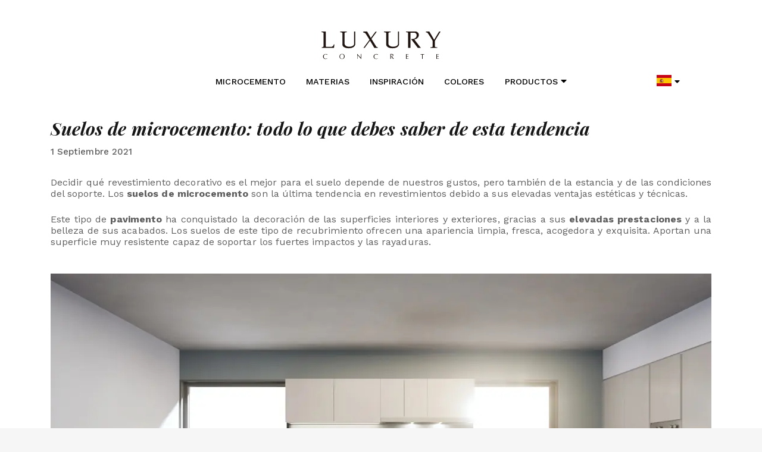

--- FILE ---
content_type: text/html; charset=UTF-8
request_url: https://www.luxuryconcrete.eu/es/suelos-de-microcemento-todo-lo-que-debes-saber-de-esta-tendencia
body_size: 18077
content:
<!DOCTYPE html><html lang="es" class="is-desktop"><head>

	<title translate-tag="7">Suelos de microcemento: todo lo que debes saber de esta tendencia.</title>

	<meta http-equiv="X-UA-Compatible" content="IE=edge">
	<meta http-equiv="Content-Type" content="text/html; charset=UTF-8">
	<meta translate-content="1" property="og:locale" content="es_ES">
	<meta property="og:type" content="website">
	<meta translate-content="2" property="og:title" content="Suelos de microcemento: todo lo que debes saber de esta tendencia.">
	<meta translate-content="3" property="og:description" content="Los suelos de microcemento están de moda. Pavimentos interiores y exteriores más elegantes y más limpios son tendencia. Descúbrelo todo sobre los nuevos pavimentos de lujo.">
	<meta property="og:url" content="https://archivos-kraken.topciment.com/luxury/es/suelos-de-microcemento-todo-lo-que-debes-saber-de-esta-tendencia.php">
	<meta property="og:site_name" content="Luxury Concrete®">
	<meta name="twitter:card" content="summary">
	<meta translate-content="4" name="twitter:description" content="Los suelos de microcemento están de moda. Pavimentos interiores y exteriores más elegantes y más limpios son tendencia. Descúbrelo todo sobre los nuevos pavimentos de lujo.">
	<meta translate-content="5" name="twitter:title" content="Suelos de microcemento: todo lo que debes saber de esta tendencia.">
	<meta name="viewport" content="width=device-width, initial-scale=1">
	<meta translate-content="6" name="description" content="Los suelos de microcemento están de moda. Pavimentos interiores y exteriores más elegantes y más limpios son tendencia. Descúbrelo todo sobre los nuevos pavimentos de lujo.">

	<link rel="icon" type="image/png" href="../assets/images/favicon.png">

    <link rel="alternate" href="https://www.luxuryconcrete.eu/bg/podove-ot-mikrociment-vsichko-koeto-tryabva-da-znaete-za-tozi-trend" hreflang="bg"><link rel="alternate" href="https://www.luxuryconcrete.eu/cs/podlahy-z-mikrocementu-vse-co-musite-vedet-o-tomto-trendu" hreflang="cs"><link rel="alternate" href="https://www.luxuryconcrete.eu/cy/lloriau-cymicrocement-popeth-y-dylech-wybod-am-y-tuedd-hon" hreflang="cy"><link rel="alternate" href="https://www.luxuryconcrete.eu/da/gulve-af-mikrocement-alt-du-skal-vide-om-denne-trend" hreflang="da"><link rel="alternate" href="https://www.luxuryconcrete.eu/de/boeden-aus-mikrozement-alles-was-sie-ueber-diesen-trend-wissen-muessen" hreflang="de"><link rel="alternate" href="https://www.luxuryconcrete.eu/de-ch/boeden-aus-mikrozement-alles-was-du-uber-diesen-trend-wissen-musst" hreflang="de-ch"><link rel="alternate" href="https://www.luxuryconcrete.eu/el/edafi-mikroskopikou-tsimentou-ola-osa-prepei-na-gnorizete-gia-aftin-tin-tasi" hreflang="el"><link rel="alternate" href="https://www.luxuryconcrete.eu/en/microcement-floors-all-you-need-to-know-about-this-trend" hreflang="en"><link rel="alternate" href="https://www.luxuryconcrete.eu/en-us/microcement-floors-all-you-need-to-know-about-this-trend" hreflang="en-us"><link rel="alternate" href="https://www.luxuryconcrete.eu/es/suelos-de-microcemento-todo-lo-que-debes-saber-de-esta-tendencia" hreflang="es"><link rel="canonical" href="https://www.luxuryconcrete.eu/es/suelos-de-microcemento-todo-lo-que-debes-saber-de-esta-tendencia"><link rel="alternate" href="https://www.luxuryconcrete.eu/et/mikrotsement-porsed-koik-mida-pead-teadma-selle-suundumuse-kohta" hreflang="et"><link rel="alternate" href="https://www.luxuryconcrete.eu/fi/mikrosementti-lattiat-kaikki-mita-sinun-taytyy-tietaa-tasta-trendista" hreflang="fi"><link rel="alternate" href="https://www.luxuryconcrete.eu/fr/sols-en-beton-cire-tout-ce-que-vous-devez-savoir-sur-cette-tendance" hreflang="fr"><link rel="alternate" href="https://www.luxuryconcrete.eu/ga/urla-de-micreacemint-gach-a-ba-cheart-duit-a-fhios-faoin-treocht-seo" hreflang="ga"><link rel="alternate" href="https://www.luxuryconcrete.eu/he/retsafot-shel-mikrotsment-kol-mah-sheata-tzarikh-ldaat-al-hamagma-hazo" hreflang="he"><link rel="alternate" href="https://www.luxuryconcrete.eu/hi/maikrosiment-ke-pharsh-sab-kuchh-jo-aapako-is-trend-ke-baare-mein-jaanana-chaahie" hreflang="hi"><link rel="alternate" href="https://www.luxuryconcrete.eu/hr/podovi-od-mikrocementa-sve-sto-morate-znati-o-ovom-trendu" hreflang="hr"><link rel="alternate" href="https://www.luxuryconcrete.eu/hu/mikrocement-padlokat-minden-amit-tudnod-kell-errol-a-trendrol" hreflang="hu"><link rel="alternate" href="https://www.luxuryconcrete.eu/id/lantai-dari-mikrosemen-semua-yang-harus-anda-ketahui-tentang-tren-ini" hreflang="id"><link rel="alternate" href="https://www.luxuryconcrete.eu/is/golv-ur-microcement-allt-thu-tharft-ad-vita-um-thessa-trend" hreflang="is"><link rel="alternate" href="https://www.luxuryconcrete.eu/it/pavimenti-in-microcemento-tutto-quello-che-dovresti-sapere-su-questa-tendenza" hreflang="it"><link rel="alternate" href="https://www.luxuryconcrete.eu/ja/maikurosementonoyuka-konotorendonitsuitekazutteokubekisubete" hreflang="ja"><link rel="alternate" href="https://www.luxuryconcrete.eu/ko/maikeuro-simenteu-badag-modeun-geoseul-alaya-haneun-i-teurendeu" hreflang="ko"><link rel="alternate" href="https://www.luxuryconcrete.eu/ku/zeminen-mikrosimentoye-hemu-tisten-ku-dive-tu-bizani-ji-ve-tendense" hreflang="ku"><link rel="alternate" href="https://www.luxuryconcrete.eu/lt/mikrocemento-grindys-viskas-ka-turite-zinoti-apie-sia-tendencija" hreflang="lt"><link rel="alternate" href="https://www.luxuryconcrete.eu/lv/mikrocementa-gridas-viss-ko-jums-jabut-zinam-par-so-tendenci" hreflang="lv"><link rel="alternate" href="https://www.luxuryconcrete.eu/ml/maikrosement-phloorukal-ee-trendinte-ellam-ninakariyendath" hreflang="ml"><link rel="alternate" href="https://www.luxuryconcrete.eu/ms/lantai-dari-mikrosemen-semua-yang-anda-perlu-tahu-tentang-tren-ini" hreflang="ms"><link rel="alternate" href="https://www.luxuryconcrete.eu/mt/artijiet-mikrociment-tal-art-kollox-li-ghandek-tkun-taf-dwar-din-it-tendenza" hreflang="mt"><link rel="alternate" href="https://www.luxuryconcrete.eu/nb/gulv-av-mikrosement-alt-du-ma-vite-om-denne-trenden" hreflang="nb"><link rel="alternate" href="https://www.luxuryconcrete.eu/nl/vloeren-van-microcement-alles-wat-je-moet-weten-over-deze-trend" hreflang="nl"><link rel="alternate" href="https://www.luxuryconcrete.eu/no/gulv-av-mikrosement-alt-du-ma-vite-om-denne-trenden" hreflang="no"><link rel="alternate" href="https://www.luxuryconcrete.eu/pa/maikrosaimaint-de-pharash-sabh-kujh-jo-tusin-is-trend-bare-janana-chahida-hai" hreflang="pa"><link rel="alternate" href="https://www.luxuryconcrete.eu/pl/podlogi-z-mikrocementu-wszystko-co-musisz-wiedziec-o-tym-trendzie" hreflang="pl"><link rel="alternate" href="https://www.luxuryconcrete.eu/pt/pisos-de-microcimento-tudo-o-que-deves-saber-sobre-esta-tendencia" hreflang="pt"><link rel="alternate" href="https://www.luxuryconcrete.eu/ro/pardoseli-de-microciment-tot-ce-trebuie-sa-stii-despre-acest-trend" hreflang="ro"><link rel="alternate" href="https://www.luxuryconcrete.eu/ru/poly-iz-mikrocementa-vse-chto-vy-dolzhny-znat-ob-etoy-tendencii" hreflang="ru"><link rel="alternate" href="https://www.luxuryconcrete.eu/sk/podlahy-z-mikrocementu-vsetko-co-musite-vediet-o-tomto-trende" hreflang="sk"><link rel="alternate" href="https://www.luxuryconcrete.eu/sl/tla-mikrocementa-vse-kar-morate-vedeti-o-tem-trendu" hreflang="sl"><link rel="alternate" href="https://www.luxuryconcrete.eu/sq/dysheme-te-mikrocementit-gjithcka-duhet-te-dini-per-kete-trend" hreflang="sq"><link rel="alternate" href="https://www.luxuryconcrete.eu/sr/podovi-od-mikrocementa-sve-sto-trebate-znati-o-ovom-trendu" hreflang="sr"><link rel="alternate" href="https://www.luxuryconcrete.eu/sv/golv-av-microcement-allt-du-behover-veta-om-denna-trend" hreflang="sv"><link rel="alternate" href="https://www.luxuryconcrete.eu/tr/mikro-cimento-zeminler-bu-egilim-hakkinda-bilmeniz-gereken-her-sey" hreflang="tr"><link rel="alternate" href="https://www.luxuryconcrete.eu/vi/san-nen-microcemento-tat-ca-nhung-gi-ban-can-biet-ve-xu-huong-nay" hreflang="vi"><link rel="alternate" href="https://www.luxuryconcrete.eu/zh-cn/wei-shui-ni-di-ban-ni-xu-yao-zhi-dao-de-zhe-zhong-qu-shi-de-yi-qie" hreflang="zh-cn">	<!-- Google Fonts -->
<link rel="preconnect" href="https://fonts.gstatic.com/" crossorigin="">
<link href="https://fonts.googleapis.com/css?family=Playfair+Display:400,400i,700,700i%7cWork+Sans:400,500,700&amp;display=swap" rel="stylesheet" type="text/css">
<!-- Bootstrap -->
<link rel="preload" href="../assets/bower_components/bootstrap/dist/css/bootstrap.min.css" as="style">
<link rel="stylesheet" href="../assets/bower_components/bootstrap/dist/css/bootstrap.min.css">
<!-- Snow -->
<link rel="preload" href="../assets/css/snow1.css" as="style">
<link rel="stylesheet" href="../assets/css/snow1.css">
<!-- Custom Styles -->
<link rel="preconnect" href="https://cdnjs.cloudflare.com">
<!-- <link rel="preload" href="../assets/css/custom_min.css" as="style"/>
<link rel="stylesheet" href="../assets/css/custom_min.css"> -->
<link rel="stylesheet" href="../assets/css/custom.css?1050167483">
<!-- END: Styles -->
<!-- Global site tag (gtag.js) - Google Analytics -->
<script type="text/javascript" async="" src="https://www.google-analytics.com/analytics.js"></script><script type="text/javascript" async="" src="https://www.googletagmanager.com/gtag/js?id=G-6929TCRZHY&amp;l=dataLayer&amp;cx=c"></script><script type="text/javascript" async="" src="https://www.googletagmanager.com/gtag/js?id=G-GNW8E6LF8C&amp;l=dataLayer&amp;cx=c"></script><script async="" rel="external" src="https://www.googletagmanager.com/gtag/js?id=UA-100144992-1"></script>
<script>
	window.dataLayer = window.dataLayer || [];
	function gtag() {
		dataLayer.push(arguments);
	}
	gtag('js', new Date());
	gtag('config', 'UA-100144992-1');
</script>

<script async="" src="https://www.googletagmanager.com/gtag/js?id=AW-10995552776"></script>
<script>
  window.dataLayer = window.dataLayer || [];
  function gtag(){dataLayer.push(arguments);}
  gtag('js', new Date());
  gtag('config', 'AW-10995552776');
</script>
<!-- Google tag (gtag.js) -->
<script async="" src="https://www.googletagmanager.com/gtag/js?id=G-GNW8E6LF8C"></script>
<script>
  window.dataLayer = window.dataLayer || [];
  function gtag(){dataLayer.push(arguments);}
  gtag('js', new Date());

  gtag('config', 'G-GNW8E6LF8C');
</script>


	<style>
		@media (min-width: 990px) {

			.noticia h3,
			h3 {
				font-size: 1.3rem;
			}
		}
	</style>

<meta http-equiv="origin-trial" content="AymqwRC7u88Y4JPvfIF2F37QKylC04248hLCdJAsh8xgOfe/dVJPV3XS3wLFca1ZMVOtnBfVjaCMTVudWM//5g4AAAB7eyJvcmlnaW4iOiJodHRwczovL3d3dy5nb29nbGV0YWdtYW5hZ2VyLmNvbTo0NDMiLCJmZWF0dXJlIjoiUHJpdmFjeVNhbmRib3hBZHNBUElzIiwiZXhwaXJ5IjoxNjk1MTY3OTk5LCJpc1RoaXJkUGFydHkiOnRydWV9"><script type="text/javascript" async="" src="https://googleads.g.doubleclick.net/pagead/viewthroughconversion/10995552776/?random=1703083534336&amp;cv=11&amp;fst=1703083534336&amp;bg=ffffff&amp;guid=ON&amp;async=1&amp;gtm=45be3bt0&amp;gcd=11l1l1l1l1&amp;dma_cps=sypham&amp;dma=1&amp;u_w=800&amp;u_h=600&amp;url=https%3A%2F%2Farchivos-kraken.topciment.com%2Fluxury%2Fes%2Fsuelos-de-microcemento-todo-lo-que-debes-saber-de-esta-tendencia.php&amp;hn=www.googleadservices.com&amp;frm=0&amp;tiba=Suelos%20de%20microcemento%3A%20todo%20lo%20que%20debes%20saber%20de%20esta%20tendencia.&amp;auid=364484168.1703083534&amp;uaa=x86&amp;uab=64&amp;uafvl=Not_A%2520Brand%3B8.0.0.0%7CChromium%3B120.0.6099.71%7CHeadlessChrome%3B120.0.6099.71&amp;uamb=0&amp;uap=Linux&amp;uapv=4.18.0&amp;uaw=0&amp;data=event%3Dgtag.config&amp;rfmt=3&amp;fmt=4"></script><meta http-equiv="origin-trial" content="AymqwRC7u88Y4JPvfIF2F37QKylC04248hLCdJAsh8xgOfe/dVJPV3XS3wLFca1ZMVOtnBfVjaCMTVudWM//5g4AAAB7eyJvcmlnaW4iOiJodHRwczovL3d3dy5nb29nbGV0YWdtYW5hZ2VyLmNvbTo0NDMiLCJmZWF0dXJlIjoiUHJpdmFjeVNhbmRib3hBZHNBUElzIiwiZXhwaXJ5IjoxNjk1MTY3OTk5LCJpc1RoaXJkUGFydHkiOnRydWV9"><meta http-equiv="origin-trial" content="AymqwRC7u88Y4JPvfIF2F37QKylC04248hLCdJAsh8xgOfe/dVJPV3XS3wLFca1ZMVOtnBfVjaCMTVudWM//5g4AAAB7eyJvcmlnaW4iOiJodHRwczovL3d3dy5nb29nbGV0YWdtYW5hZ2VyLmNvbTo0NDMiLCJmZWF0dXJlIjoiUHJpdmFjeVNhbmRib3hBZHNBUElzIiwiZXhwaXJ5IjoxNjk1MTY3OTk5LCJpc1RoaXJkUGFydHkiOnRydWV9"></head>

<body>
	<header class="nk-header">
		<nav class="nk-navbar nk-navbar-top nk-navbar-transparent-always miclass">

			<!-- Inicio menu -->
			
<div class="lang autolang" style="width:123px">
	<span><img src="../assets/images/flags/es.png" width="25" height="25" alt="Luxury Concrete" title="Luxury Concrete Web"><i class="fa fa-caret-down"></i></span>
</div>



<div class="container" style="width:95%!important">
	<div class="nk-nav-table">
		<a href="./" class="nk-nav-logo">
			<img src="../assets/images/microcemento-logo.svg" alt="Microcemento" width="200" style=" left: 0; right: 0; position: absolute; margin: 0 auto; ">
		</a>
		<ul class="nk-nav nk-nav-center hidden-md-down" data-nav-mobile="#nk-nav-mobile">
			<li><a translate-tag="8" translate-link="1" href="https://www.luxuryconcrete.eu/es/microcemento">Microcemento</a></li>
			<li><a translate-tag="9" translate-link="2" href="https://www.luxuryconcrete.eu/es/materias-productos-de-microcemento">Materias</a></li>
			<li><a translate-tag="10" translate-link="3" href="https://www.luxuryconcrete.eu/es/inspiracion-imagenes-microcemento-estancias-de-lujo">Inspiración</a></li>
			<li><a translate-tag="11" translate-link="4" onclick="gtag('event', 'clic a colores', {'event_category': 'Clic a categoría colores', 'event_label': 'clic a botón colores', 'value': '1'});" href="https://www.luxuryconcrete.eu/es/colores-microcemento">Colores</a></li>
			<li class="drop"><a translate-tag="12" href="javascript:void" class="prof-menu" onclick="gtag('event', 'clic a categoría productos', {'event_category': 'clic a botón productos', 'event_label': 'clic a productos', 'value': '1'});">Productos<i class="prof-icon fa fa-caret-down"></i></a>
				<div class="drop-menu prof" style="display: none;">
					<div class="base ng">
						<div class="container menu">
							<a translate-tag="13" translate-link="5" rel="nofollow" href="https://www.luxuryconcrete.eu/es/microcemento-bicomponente" class="item db-text"><span>Microcemento <br>bicomponente</span></a>
							<a translate-tag="14" translate-link="6" rel="nofollow" href="https://www.luxuryconcrete.eu/es/microcemento-monocomponente" class="item db-text"><span>Microcemento <br>monocomponente</span></a>
							<a translate-tag="15" translate-link="7" rel="nofollow" href="https://www.luxuryconcrete.eu/es/microcemento-listo-al-uso" class="item db-text"><span>Microcemento <br>listo al uso</span></a>
							<a translate-tag="16" translate-link="8" href="https://www.luxuryconcrete.eu/es/microcemento-epoxi-concrete-pox" class="item db-text"><span>Microcemento <br>epoxi</span></a>
							<a translate-tag="17" translate-link="9" rel="nofollow" href="https://www.luxuryconcrete.eu/es/microcemento-tadelakt-limecrete" class="item db-text bcal"><span>Microcemento <br>base cal</span></a>
							<!-- <a translate-tag="177" translate-link="38" rel="nofollow" href="https://www.luxuryconcrete.eu/es/microcemento-impermeable-easycret-pu" class="item db-text bcal"><span>Microcemento <br>base poliuretano</span></a> -->
							<a translate-tag="18" translate-link="10" href="https://www.luxuryconcrete.eu/es/pinturas-revestimientos-metalicos" class="item "><span>Pinturas</span></a>
							<a translate-tag="19" translate-link="11" href="https://www.luxuryconcrete.eu/es/promotores-de-adherencia-imprimaciones-microcemento" class="item"><span>Imprimaciones</span></a>
							<a translate-tag="20" translate-link="12" href="https://www.luxuryconcrete.eu/es/barnices-microcemento" class="item"><span>Barnices</span></a>
							<a translate-tag="21" translate-link="13" href="https://www.luxuryconcrete.eu/es/pigmentos-colores-microcemento" class="item"><span>Pigmentos</span></a>
							<a translate-tag="22" translate-link="14" href="https://www.luxuryconcrete.eu/es/limpieza-cuidado-microcemento" class="item extra"><span>Limpieza y <br>cuidados</span></a>
							<a translate-tag="23" translate-link="15" href="https://www.luxuryconcrete.eu/es/herramientas-microcemento" class="item"><span>Herramientas</span></a>
						</div>
					</div>
				</div>
			</li>
		</ul>
		<ul class="nk-nav nk-nav-center nk-nav-icons">
			<li class="single-icon hidden-lg-up">
				<span class="nk-navbar-full-toggle">
					<span class="nk-icon-burger">
						<span class="nk-t-1"></span>
						<span class="nk-t-2"></span>
						<span class="nk-t-3"></span>
					</span>
				</span>
			</li>
		</ul>
	</div>
</div>

<div class="flags">  <div class="items">
                <div class="item">
                    <a href="https://www.luxuryconcrete.eu/bg/podove-ot-mikrociment-vsichko-koeto-tryabva-da-znaete-za-tozi-trend">
                        <img src="../assets/images/flags/bg.png" alt="flag bg" title="luxuxryconcrete.eu/bg" width="26" height="26">
                    </a>
                </div>
                <div class="item">
                    <a href="https://www.luxuryconcrete.eu/cs/podlahy-z-mikrocementu-vse-co-musite-vedet-o-tomto-trendu">
                        <img src="../assets/images/flags/cs.png" alt="flag cs" title="luxuxryconcrete.eu/cs" width="26" height="26">
                    </a>
                </div>
                <div class="item">
                    <a href="https://www.luxuryconcrete.eu/cy/lloriau-cymicrocement-popeth-y-dylech-wybod-am-y-tuedd-hon">
                        <img src="../assets/images/flags/cy.png" alt="flag cy" title="luxuxryconcrete.eu/cy" width="26" height="26">
                    </a>
                </div>
                <div class="item">
                    <a href="https://www.luxuryconcrete.eu/da/gulve-af-mikrocement-alt-du-skal-vide-om-denne-trend">
                        <img src="../assets/images/flags/da.png" alt="flag da" title="luxuxryconcrete.eu/da" width="26" height="26">
                    </a>
                </div>
                <div class="item">
                    <a href="https://www.luxuryconcrete.eu/de/boeden-aus-mikrozement-alles-was-sie-ueber-diesen-trend-wissen-muessen">
                        <img src="../assets/images/flags/de.png" alt="flag de" title="luxuxryconcrete.eu/de" width="26" height="26">
                    </a>
                </div>
                <div class="item">
                    <a href="https://www.luxuryconcrete.eu/de-ch/boeden-aus-mikrozement-alles-was-du-uber-diesen-trend-wissen-musst">
                        <img src="../assets/images/flags/de-ch.png" alt="flag de-ch" title="luxuxryconcrete.eu/de-ch" width="26" height="26">
                    </a>
                </div>
                <div class="item">
                    <a href="https://www.luxuryconcrete.eu/el/edafi-mikroskopikou-tsimentou-ola-osa-prepei-na-gnorizete-gia-aftin-tin-tasi">
                        <img src="../assets/images/flags/el.png" alt="flag el" title="luxuxryconcrete.eu/el" width="26" height="26">
                    </a>
                </div>
                <div class="item">
                    <a href="https://www.luxuryconcrete.eu/en/microcement-floors-all-you-need-to-know-about-this-trend">
                        <img src="../assets/images/flags/en.png" alt="flag en" title="luxuxryconcrete.eu/en" width="26" height="26">
                    </a>
                </div>
                <div class="item">
                    <a href="https://www.luxuryconcrete.eu/en-us/microcement-floors-all-you-need-to-know-about-this-trend">
                        <img src="../assets/images/flags/en-us.png" alt="flag en-us" title="luxuxryconcrete.eu/en-us" width="26" height="26">
                    </a>
                </div>
                <div class="item">
                    <a href="https://www.luxuryconcrete.eu/et/mikrotsement-porsed-koik-mida-pead-teadma-selle-suundumuse-kohta">
                        <img src="../assets/images/flags/et.png" alt="flag et" title="luxuxryconcrete.eu/et" width="26" height="26">
                    </a>
                </div>
                <div class="item">
                    <a href="https://www.luxuryconcrete.eu/fi/mikrosementti-lattiat-kaikki-mita-sinun-taytyy-tietaa-tasta-trendista">
                        <img src="../assets/images/flags/fi.png" alt="flag fi" title="luxuxryconcrete.eu/fi" width="26" height="26">
                    </a>
                </div>
                <div class="item">
                    <a href="https://www.luxuryconcrete.eu/fr/sols-en-beton-cire-tout-ce-que-vous-devez-savoir-sur-cette-tendance">
                        <img src="../assets/images/flags/fr.png" alt="flag fr" title="luxuxryconcrete.eu/fr" width="26" height="26">
                    </a>
                </div>
                <div class="item">
                    <a href="https://www.luxuryconcrete.eu/ga/urla-de-micreacemint-gach-a-ba-cheart-duit-a-fhios-faoin-treocht-seo">
                        <img src="../assets/images/flags/ga.png" alt="flag ga" title="luxuxryconcrete.eu/ga" width="26" height="26">
                    </a>
                </div>
                <div class="item">
                    <a href="https://www.luxuryconcrete.eu/he/retsafot-shel-mikrotsment-kol-mah-sheata-tzarikh-ldaat-al-hamagma-hazo">
                        <img src="../assets/images/flags/he.png" alt="flag he" title="luxuxryconcrete.eu/he" width="26" height="26">
                    </a>
                </div>
                <div class="item">
                    <a href="https://www.luxuryconcrete.eu/hi/maikrosiment-ke-pharsh-sab-kuchh-jo-aapako-is-trend-ke-baare-mein-jaanana-chaahie">
                        <img src="../assets/images/flags/hi.png" alt="flag hi" title="luxuxryconcrete.eu/hi" width="26" height="26">
                    </a>
                </div>
                <div class="item">
                    <a href="https://www.luxuryconcrete.eu/hr/podovi-od-mikrocementa-sve-sto-morate-znati-o-ovom-trendu">
                        <img src="../assets/images/flags/hr.png" alt="flag hr" title="luxuxryconcrete.eu/hr" width="26" height="26">
                    </a>
                </div>
                <div class="item">
                    <a href="https://www.luxuryconcrete.eu/hu/mikrocement-padlokat-minden-amit-tudnod-kell-errol-a-trendrol">
                        <img src="../assets/images/flags/hu.png" alt="flag hu" title="luxuxryconcrete.eu/hu" width="26" height="26">
                    </a>
                </div>
                <div class="item">
                    <a href="https://www.luxuryconcrete.eu/id/lantai-dari-mikrosemen-semua-yang-harus-anda-ketahui-tentang-tren-ini">
                        <img src="../assets/images/flags/id.png" alt="flag id" title="luxuxryconcrete.eu/id" width="26" height="26">
                    </a>
                </div>
                <div class="item">
                    <a href="https://www.luxuryconcrete.eu/is/golv-ur-microcement-allt-thu-tharft-ad-vita-um-thessa-trend">
                        <img src="../assets/images/flags/is.png" alt="flag is" title="luxuxryconcrete.eu/is" width="26" height="26">
                    </a>
                </div>
                <div class="item">
                    <a href="https://www.luxuryconcrete.eu/it/pavimenti-in-microcemento-tutto-quello-che-dovresti-sapere-su-questa-tendenza">
                        <img src="../assets/images/flags/it.png" alt="flag it" title="luxuxryconcrete.eu/it" width="26" height="26">
                    </a>
                </div>
                <div class="item">
                    <a href="https://www.luxuryconcrete.eu/ja/maikurosementonoyuka-konotorendonitsuitekazutteokubekisubete">
                        <img src="../assets/images/flags/ja.png" alt="flag ja" title="luxuxryconcrete.eu/ja" width="26" height="26">
                    </a>
                </div>
                <div class="item">
                    <a href="https://www.luxuryconcrete.eu/ko/maikeuro-simenteu-badag-modeun-geoseul-alaya-haneun-i-teurendeu">
                        <img src="../assets/images/flags/ko.png" alt="flag ko" title="luxuxryconcrete.eu/ko" width="26" height="26">
                    </a>
                </div>
                <div class="item">
                    <a href="https://www.luxuryconcrete.eu/ku/zeminen-mikrosimentoye-hemu-tisten-ku-dive-tu-bizani-ji-ve-tendense">
                        <img src="../assets/images/flags/ku.png" alt="flag ku" title="luxuxryconcrete.eu/ku" width="26" height="26">
                    </a>
                </div>
                <div class="item">
                    <a href="https://www.luxuryconcrete.eu/lt/mikrocemento-grindys-viskas-ka-turite-zinoti-apie-sia-tendencija">
                        <img src="../assets/images/flags/lt.png" alt="flag lt" title="luxuxryconcrete.eu/lt" width="26" height="26">
                    </a>
                </div>
                <div class="item">
                    <a href="https://www.luxuryconcrete.eu/lv/mikrocementa-gridas-viss-ko-jums-jabut-zinam-par-so-tendenci">
                        <img src="../assets/images/flags/lv.png" alt="flag lv" title="luxuxryconcrete.eu/lv" width="26" height="26">
                    </a>
                </div>
                <div class="item">
                    <a href="https://www.luxuryconcrete.eu/ml/maikrosement-phloorukal-ee-trendinte-ellam-ninakariyendath">
                        <img src="../assets/images/flags/ml.png" alt="flag ml" title="luxuxryconcrete.eu/ml" width="26" height="26">
                    </a>
                </div>
                <div class="item">
                    <a href="https://www.luxuryconcrete.eu/ms/lantai-dari-mikrosemen-semua-yang-anda-perlu-tahu-tentang-tren-ini">
                        <img src="../assets/images/flags/ms.png" alt="flag ms" title="luxuxryconcrete.eu/ms" width="26" height="26">
                    </a>
                </div>
                <div class="item">
                    <a href="https://www.luxuryconcrete.eu/mt/artijiet-mikrociment-tal-art-kollox-li-ghandek-tkun-taf-dwar-din-it-tendenza">
                        <img src="../assets/images/flags/mt.png" alt="flag mt" title="luxuxryconcrete.eu/mt" width="26" height="26">
                    </a>
                </div>
                <div class="item">
                    <a href="https://www.luxuryconcrete.eu/nb/gulv-av-mikrosement-alt-du-ma-vite-om-denne-trenden">
                        <img src="../assets/images/flags/nb.png" alt="flag nb" title="luxuxryconcrete.eu/nb" width="26" height="26">
                    </a>
                </div>
                <div class="item">
                    <a href="https://www.luxuryconcrete.eu/nl/vloeren-van-microcement-alles-wat-je-moet-weten-over-deze-trend">
                        <img src="../assets/images/flags/nl.png" alt="flag nl" title="luxuxryconcrete.eu/nl" width="26" height="26">
                    </a>
                </div>
                <div class="item">
                    <a href="https://www.luxuryconcrete.eu/no/gulv-av-mikrosement-alt-du-ma-vite-om-denne-trenden">
                        <img src="../assets/images/flags/no.png" alt="flag no" title="luxuxryconcrete.eu/no" width="26" height="26">
                    </a>
                </div>
                <div class="item">
                    <a href="https://www.luxuryconcrete.eu/pa/maikrosaimaint-de-pharash-sabh-kujh-jo-tusin-is-trend-bare-janana-chahida-hai">
                        <img src="../assets/images/flags/pa.png" alt="flag pa" title="luxuxryconcrete.eu/pa" width="26" height="26">
                    </a>
                </div>
                <div class="item">
                    <a href="https://www.luxuryconcrete.eu/pl/podlogi-z-mikrocementu-wszystko-co-musisz-wiedziec-o-tym-trendzie">
                        <img src="../assets/images/flags/pl.png" alt="flag pl" title="luxuxryconcrete.eu/pl" width="26" height="26">
                    </a>
                </div>
                <div class="item">
                    <a href="https://www.luxuryconcrete.eu/pt/pisos-de-microcimento-tudo-o-que-deves-saber-sobre-esta-tendencia">
                        <img src="../assets/images/flags/pt.png" alt="flag pt" title="luxuxryconcrete.eu/pt" width="26" height="26">
                    </a>
                </div>
                <div class="item">
                    <a href="https://www.luxuryconcrete.eu/ro/pardoseli-de-microciment-tot-ce-trebuie-sa-stii-despre-acest-trend">
                        <img src="../assets/images/flags/ro.png" alt="flag ro" title="luxuxryconcrete.eu/ro" width="26" height="26">
                    </a>
                </div>
                <div class="item">
                    <a href="https://www.luxuryconcrete.eu/ru/poly-iz-mikrocementa-vse-chto-vy-dolzhny-znat-ob-etoy-tendencii">
                        <img src="../assets/images/flags/ru.png" alt="flag ru" title="luxuxryconcrete.eu/ru" width="26" height="26">
                    </a>
                </div>
                <div class="item">
                    <a href="https://www.luxuryconcrete.eu/sk/podlahy-z-mikrocementu-vsetko-co-musite-vediet-o-tomto-trende">
                        <img src="../assets/images/flags/sk.png" alt="flag sk" title="luxuxryconcrete.eu/sk" width="26" height="26">
                    </a>
                </div>
                <div class="item">
                    <a href="https://www.luxuryconcrete.eu/sl/tla-mikrocementa-vse-kar-morate-vedeti-o-tem-trendu">
                        <img src="../assets/images/flags/sl.png" alt="flag sl" title="luxuxryconcrete.eu/sl" width="26" height="26">
                    </a>
                </div>
                <div class="item">
                    <a href="https://www.luxuryconcrete.eu/sq/dysheme-te-mikrocementit-gjithcka-duhet-te-dini-per-kete-trend">
                        <img src="../assets/images/flags/sq.png" alt="flag sq" title="luxuxryconcrete.eu/sq" width="26" height="26">
                    </a>
                </div>
                <div class="item">
                    <a href="https://www.luxuryconcrete.eu/sr/podovi-od-mikrocementa-sve-sto-trebate-znati-o-ovom-trendu">
                        <img src="../assets/images/flags/sr.png" alt="flag sr" title="luxuxryconcrete.eu/sr" width="26" height="26">
                    </a>
                </div>
                <div class="item">
                    <a href="https://www.luxuryconcrete.eu/sv/golv-av-microcement-allt-du-behover-veta-om-denna-trend">
                        <img src="../assets/images/flags/sv.png" alt="flag sv" title="luxuxryconcrete.eu/sv" width="26" height="26">
                    </a>
                </div>
                <div class="item">
                    <a href="https://www.luxuryconcrete.eu/tr/mikro-cimento-zeminler-bu-egilim-hakkinda-bilmeniz-gereken-her-sey">
                        <img src="../assets/images/flags/tr.png" alt="flag tr" title="luxuxryconcrete.eu/tr" width="26" height="26">
                    </a>
                </div>
                <div class="item">
                    <a href="https://www.luxuryconcrete.eu/vi/san-nen-microcemento-tat-ca-nhung-gi-ban-can-biet-ve-xu-huong-nay">
                        <img src="../assets/images/flags/vi.png" alt="flag vi" title="luxuxryconcrete.eu/vi" width="26" height="26">
                    </a>
                </div>
                <div class="item">
                    <a href="https://www.luxuryconcrete.eu/zh-cn/wei-shui-ni-di-ban-ni-xu-yao-zhi-dao-de-zhe-zhong-qu-shi-de-yi-qie">
                        <img src="../assets/images/flags/zh-cn.png" alt="flag zh-cn" title="luxuxryconcrete.eu/zh-cn" width="26" height="26">
                    </a>
                </div>  </div></div>			<!-- Fin menu -->
		</nav>
		<!-- END: Navbar -->
	</header>

	<nav class="nk-navbar nk-navbar-full nk-navbar-align-center" id="nk-nav-mobile">
		<div class="nk-navbar-bg">
			<div class="bg-image" style="background-color: black">
			</div>
		</div>
		<div class="nk-nav-table">
			<div class="nk-nav-row">
				<div class="container">
					<div class="nk-nav-header">
						<div class="nk-nav-logo">
							<a href="/" class="nk-nav-logo"><img src="../assets/images/logo-light.svg" alt="Microcemento" width="200" style=" left: 0; right: 0; position: absolute; margin: 0 auto; "></a>
						</div>
						<div class="nk-nav-close nk-navbar-full-toggle">
							<span class="nk-icon-close"></span>
						</div>
					</div>
				</div>
			</div>
			<div class="nk-nav-row-full nk-nav-row">
				<div class="nano">
					<div class="nano-content">
						<div class="nk-nav-table">
							<div class="nk-nav-row nk-nav-row-full nk-nav-row-center nk-navbar-mobile-content">
								<ul class="nk-nav">
									<!-- Here will be inserted menu from [data-mobile-menu="#nk-nav-mobile"] -->
								<li><a translate-tag="24" translate-link="16" href="https://www.luxuryconcrete.eu/es/microcemento">Microcemento</a></li>
			<li><a translate-tag="25" translate-link="17" href="https://www.luxuryconcrete.eu/es/materias-productos-de-microcemento">Materias</a></li>
			<li><a translate-tag="26" translate-link="18" href="https://www.luxuryconcrete.eu/es/inspiracion-imagenes-microcemento-estancias-de-lujo">Inspiración</a></li>
			<li><a translate-tag="27" translate-link="19" onclick="gtag('event', 'clic a colores', {'event_category': 'Clic a categoría colores', 'event_label': 'clic a botón colores', 'value': '1'});" href="https://www.luxuryconcrete.eu/es/colores-microcemento">Colores</a></li>
			<li class="drop"><a translate-tag="28" href="javascript:void" class="prof-menu" onclick="gtag('event', 'clic a categoría productos', {'event_category': 'clic a botón productos', 'event_label': 'clic a productos', 'value': '1'});">Productos<i class="prof-icon fa fa-caret-down"></i></a>
				<div class="drop-menu prof">
					<div class="base ng">
						<div class="container menu">
							<a translate-tag="29" translate-link="20" rel="nofollow" href="https://www.luxuryconcrete.eu/es/microcemento-bicomponente" class="item db-text"><span>Microcemento <br>bicomponente</span></a>
							<a translate-tag="30" translate-link="21" rel="nofollow" href="https://www.luxuryconcrete.eu/es/microcemento-monocomponente" class="item db-text"><span>Microcemento <br>monocomponente</span></a>
							<a translate-tag="31" translate-link="22" rel="nofollow" href="https://www.luxuryconcrete.eu/es/microcemento-listo-al-uso" class="item db-text"><span>Microcemento <br>listo al uso</span></a>
							<a translate-tag="32" translate-link="23" href="https://www.luxuryconcrete.eu/es/microcemento-epoxi-concrete-pox" class="item db-text"><span>Microcemento <br>epoxi</span></a>
							<a translate-tag="33" translate-link="24" rel="nofollow" href="https://www.luxuryconcrete.eu/es/microcemento-tadelakt-limecrete" class="item db-text bcal"><span>Microcemento <br>base cal</span></a>
							<a translate-tag="34" translate-link="25" href="https://www.luxuryconcrete.eu/es/pinturas-revestimientos-metalicos" class="item "><span>Pinturas</span></a>
							<a translate-tag="35" translate-link="26" href="https://www.luxuryconcrete.eu/es/promotores-de-adherencia-imprimaciones-microcemento" class="item"><span>Imprimaciones</span></a>
							<a translate-tag="36" translate-link="27" href="https://www.luxuryconcrete.eu/es/barnices-microcemento" class="item"><span>Barnices</span></a>
							<a translate-tag="37" translate-link="28" href="https://www.luxuryconcrete.eu/es/pigmentos-colores-microcemento" class="item"><span>Pigmentos</span></a>
							<a translate-tag="38" translate-link="29" href="https://www.luxuryconcrete.eu/es/limpieza-cuidado-microcemento" class="item extra"><span>Limpieza y <br>cuidados</span></a>
							<a translate-tag="39" translate-link="30" href="https://www.luxuryconcrete.eu/es/herramientas-microcemento" class="item"><span>Herramientas</span></a>
						</div>
					</div>
				</div>
			</li></ul>
							</div>
						</div>
					</div>
				</div>
			</div>
			<div class="nk-nav-row">
				<div class="container">
					<div class="nk-nav-social">
						<ul>
							<li><a href="tel:630352217"><i class="fa fa-phone"></i></a></li>
							<li><a href="mailto:info@luxuryconcrete.eu"><i class="fas fa-envelope"></i></a></li>
							<li><a href="https://twitter.com/LuxuryConcrete"><i class="fab fa-twitter"></i></a></li>
							<li><a href="https://www.facebook.com/luxuryconcrete"><i class="fab fa-facebook"></i></a>
							</li>
							<li><a href="https://www.pinterest.es/luxuryconcrete/"><i class="fab fa-pinterest"></i></a>
							</li>
							<li><a href="https://www.instagram.com/luxury_concrete/"><i class="fab fa-instagram"></i></a>
							</li>
							<li><a href="https://www.linkedin.com/company/luxury-concrete/"><i class="fab fa-linkedin"></i></a></li>
						</ul>
					</div>
				</div>
			</div>
		</div>
	</nav>
	<!-- END: Navbar Mobile -->
	<div class="nk-main prof blog" style="background-color:white!important;">

		<div class="container noticia">
			<div class="item">
				<h1 class="nk-fullpage-title display-2">
					<em translate-tag="40">Suelos de microcemento: todo lo que debes saber de esta tendencia</em>
				</h1>
				<div translate-tag="41" class="fecha-blog">1 Septiembre 2021</div>
				<div class="fondo1 txt">
					<div class="nk-portfolio-text text-justify" >
						<p translate-tag="42">Decidir qué revestimiento decorativo es el mejor para el suelo depende de nuestros gustos, pero también de la estancia y de las condiciones del soporte. Los <strong>suelos de microcemento</strong> son la última tendencia en revestimientos debido a sus elevadas ventajas estéticas y técnicas.</p>

						<p translate-tag="43">Este tipo de <strong>pavimento</strong> ha conquistado la decoración de las superficies interiores y exteriores, gracias a sus <strong>elevadas prestaciones</strong> y a la belleza de sus acabados. Los suelos de este tipo de recubrimiento ofrecen una apariencia limpia, fresca, acogedora y exquisita. Aportan una superficie muy resistente capaz de soportar los fuertes impactos y las rayaduras.</p>

						<img translate-img="1" src="https://www.luxuryconcrete.eu/es/img/blog/suelos-lujo/microcemento-suelo-cocina.webp" alt="Suelo de microcemento de color marrón en una cocina luminosa" title="Suelo de microcemento de color marrón en una cocina luminosa" width="1110" height="768">

						<div translate-tag="44" class="pie_img">Suelo de microcemento de color marrón en una cocina luminosa</div>

						<p translate-tag="45">El <strong>microcemento en el suelo</strong> es sinónimo de acabados duraderos y de unas posibilidades estéticas ilimitadas. A diferencia de los pavimentos normales, estos pavimentos no tiene juntas de dilatación, lo que se traduce en una superficie que ofrece una sensación de amplitud y una luminosidad inigualables.</p>

						<p><span translate-tag="46">Desde el punto de vista estético y decorativo, los revestimientos de</span> <a translate-tag="47" translate-link="31" href="https://www.luxuryconcrete.eu/es/microcemento" target="_blank">microcemento</a> <span translate-tag="48">son perfectos para crear ambientes sofisticados y lujosos. No hay mejor acompañante para crear espacios exquisitos y, por ello, en Luxury Concrete te traemos una guía para que conozcas todo lo que aportan los suelos de microcemento.</span></p>

						<h2 translate-tag="49">Qué es el microcemento</h2>

						<p translate-tag="50">El microcemento es un revestimiento de alta calidad que se utiliza en la construcción para crear superficies sin juntas y altamente resistentes. Este material está compuesto por una mezcla de cemento, resinas y pigmentos, y se aplica en capas muy finas sobre diversos tipos de superficies, como paredes, suelos, encimeras, muebles, etc.</p>

						<img translate-img="2" src="https://www.luxuryconcrete.eu/es/img/blog/suelos-lujo/microcemento-en-suelo.webp" alt="Suelo de microcemento en un salón a doble altura con chimenea, paredes blancas y tonos blancos en las paredes" title="Suelo de microcemento en un salón a doble altura con chimenea, paredes blancas y tonos blancos en las paredes" width="1110" height="768">

						<div translate-tag="51" class="pie_img">Suelo de microcemento en un salón a doble altura con chimenea, paredes blancas y tonos blancos en las paredes</div>

						<p translate-tag="52">Una de las principales ventajas del microcemento es su capacidad para adherirse a prácticamente cualquier tipo de superficie, como metal, madera, cerámica, entre otras. Esta característica lo convierte en una excelente opción para renovar superficies sin tener que retirar los materiales existentes.</p>

						<p translate-tag="53">El microcemento es conocido por ser un material altamente resistente. Es especialmente duradero en lo que se refiere a su resistencia a la abrasión, ya que es capaz de soportar el desgaste y la fricción constantes a los que está expuesto en suelos, escaleras, encimeras de cocina, etc. Debido a su dureza, el microcemento es altamente resistente a los arañazos y la erosión, por lo que es ideal para zonas de alto tráfico y uso constante.</p>

						<p translate-tag="54">En cuanto a su resistencia a la compresión, cabe destacar que el microcemento es un material muy denso y sólido, capaz de soportar grandes pesos sin sufrir deformaciones ni fisuras. Aunque su espesor es muy delgado en comparación con otros revestimientos, su alta densidad y resistencia mecánica lo hacen una excelente opción para superficies que deben soportar cargas pesadas, como suelos y encimeras.</p>

						<p translate-tag="55">Además, el microcemento está disponible en una amplia variedad de colores y texturas, lo que le permite adaptarse a cualquier estilo decorativo. Su acabado es impermeable y antideslizante, lo que lo hace ideal para áreas húmedas como baños y cocinas.</p>

						<p translate-tag="56">Si estás buscando un material resistente y duradero para renovar superficies, el microcemento es una excelente opción. Su capacidad de adherirse a prácticamente cualquier superficie y su resistencia a la abrasión, compresión y erosión, lo convierten en una alternativa versátil y de alta calidad.</p>

						<h2 translate-tag="57">Múltiples beneficios del microcemento en suelos para crear ambientes de lujo</h2>

						<p translate-tag="58">Si pensamos en cómo es el suelo perfecto para nuestro hogar, seguro que coincidimos que tiene que ser bonito, con una textura y un color que enamore, pero al mismo tiempo también tiene que ser <strong>práctico, resistente y fácil de limpiar</strong>. Todas estas características nos llevan al suelo de microcemento.</p>

						<p translate-tag="59">Es el material que tiene un lugar destacado en la decoración de la casa bajo la fórmula perfecta de <strong>belleza</strong> y <strong>fácil mantenimiento</strong>. Es el mejor aliado para dar un estilo personal y lujoso a los suelos. Propone diferentes texturas, una gran variedad de colores y acabados. No hay dos aplicaciones iguales, cada revestimiento es único.</p>

						<img translate-img="3" src="https://www.luxuryconcrete.eu/es/img/blog/suelos-lujo/microcemento-suelo.webp" alt="Microcemento en el suelo de un salón equipado con un sillón y un extenso sofá" title="Microcemento en el suelo de un salón equipado con un sillón y un extenso sofá" width="1110" height="768">

						<div translate-tag="60" class="pie_img">Microcemento en el suelo de un salón equipado con un sillón y un extenso sofá</div>

						<h3 translate-tag="61"><strong>1. Suelos de microcemento para interior y exterior: equilibrio y amplitud</strong></h3>

						<p translate-tag="62">Estos suelos son perfectos para conectar estancias y que formen parte de un todo. Es ideal para los espacios tipo loft, pero también para aportar un estilo contemporáneo en viviendas amplias. Es el revestimiento que aporta equilibrio y amplitud en el diseño de interiores y exteriores.</p>

						<p translate-tag="63">El microcemento en el suelo de los salones de lujo es una apuesta segura. En esta casa, la combinación del color gris y el blanco potencia el look envolvente del espacio. El suelo no deja indiferente a nadie, creando un salón elegante y majestuoso. Las vistas al exterior coronan un escenario de lujo.</p>

						<h3 translate-tag="64"><strong>2. Efecto espejo en un ambiente exquisito</strong></h3>

						<p translate-tag="65">Los nuevos pavimentos han llegado para dominar todas los espacios de la casa y para imprimir un carácter sofisticado a cualquier estancia. Este es el caso de los suelos de microcemento, que lejos de quedarse en un segundo plano, ofrecen efectos espectaculares.</p>

						<p translate-tag="66">Ofrecen un universo lleno de posibilidades para crear <strong>superficies brillantes y luminosas</strong>. En esta imagen potencia la luz natural de la cocina en una estética minimalista y elegante. Es ideal para conseguir ambientes modernos, que apuestan por los espacios abiertos y funcionales.</p>

						<h3 translate-tag="67"><strong>3. Suelos de microcemento con identidad propia</strong></h3>

						<p translate-tag="68">Estos suponen una solución perfecta para conseguir entornos diferentes sin necesidad de hacer grandes reformas, ya que es un producto que no eleva el nivel del suelo. La aplicación sobre la superficie existente permite transformar las estancias sin escombros.</p>

						<p translate-tag="69">Encajan a la perfección en las estancias modernas y son una solución excelente si buscamos un pavimento con identidad propia. El microcemento en los suelos de interior atrae todas las miradas, ya que <strong>consigue espacios únicos</strong>. Son la imagen de la elegancia.</p>

						<h3 translate-tag="70"><strong>4. Microcemento para suelos de una dureza extraordinaria</strong></h3>

						<p translate-tag="71">La resistencia de un suelo está estrechamente ligada con su apariencia estética. Cuanto más resistente sea el piso, mejor y durante más tiempo lucirá en mejores condiciones.</p>

						<p translate-tag="72">Así, el microcemento cuenta con unas propiedades protectoras que hacen que salga indemne ante la amenaza que puedan suponer los golpes, las rayaduras o el desgaste al tránsito, permitiendo que cualquier espacio, tanto interior como exterior, tanto comercial como habitacional, se mantenga y conserve la armonía estética de cualquier estancia.</p>

						<h3 translate-tag="73"><strong>5. Integración de espacios llenos de estilo</strong></h3>

						<p translate-tag="74">El revestimiento de microcemento en el suelo abre el camino a la integración de espacios logrando una atmósfera llena de estilo. La <strong>unión del salón y la cocina</strong> se traduce en la creación de una estancia moderna y luminosa. El suelo de microcemento se convierte en el auténtico protagonista y brilla con fuerza ante los techos altos.</p>

						<p translate-tag="75">El acabado de este material da personalidad a esta vivienda, donde el aprovechamiento de los espacios es la tónica dominante. Otorga un plus de elegancia y majestuosidad.</p>

						<h2 translate-tag="76">Microcemento en un suelo exterior: superficies idílicas al aire libre</h2>

						<p><span translate-tag="77">La alta decoración no entiende de interiores o de interiores. Cualquier espacio, sin importar su ubicación, puede ser objeto de orgullo para los amantes de la decoración. Así, con el</span><a translate-tag="78" translate-link="32" href="https://www.luxuryconcrete.eu/es/microcemento-en-exterior-para-crear-espacios-de-lujo" target="_blank">microcemento en exterior</a><span translate-tag="79">podemos revestir piscinas, terrazas o entornos para lograr una coherencia estética general y que esta se mantenga por mucho tiempo.</span></p>

						<img translate-img="4" src="https://www.luxuryconcrete.eu/es/img/blog/suelos-lujo/cocina-microcemento.webp" alt="Suelo de microcemento en una cocina de estilo minimalista y equipada con una campana extractora y grandes ventanales" title="Suelo de microcemento en una cocina de estilo minimalista y equipada con una campana extractora y grandes ventanales" width="1110" height="768">

						<div translate-tag="80" class="pie_img">Suelo de microcemento en una cocina de estilo minimalista y equipada con una campana extractora y grandes ventanales</div>

						<p translate-tag="81">Utilizar todo el espacio del que disponemos para crear lugares ideales, ahora es posible gracias al microcemento y una serie de cualidades irrepetibles en cualquier otro material utilizado en el mundo constructivo.</p>

						<p translate-tag="82">La <strong>continuidad</strong> que aporta es perfecta para convertir jardines, porches y piscinas en parte del hogar dotándolos de luminosidad y una sensación de amplitud visual, uniéndolos con sus áreas contiguas.</p>

						<p translate-tag="83">La <strong>combinación con otros estilos o materiales</strong> también es otra de sus facultades. Esta permite lograr una personalización de espacios exteriores mucho más alta. Gracias a su calidad y toda la gama cromática en la que se puede disponer, permite lograr los acabados deseados, también a la intemperie.</p>

						<p translate-tag="84">Transformar espacios exteriores es más fácil utilizando microcemento ya que permite <strong>hacerlo sin elevar el nivel del pavimento y sin generar escombros</strong>. Además, demuestra <strong>su resistencia a las dilataciones o contracciones</strong> que pueden surgir por las variaciones térmicas. También se comporta de una manera excepcional ante las inclemencias meteorológicas o la exposición a los rayos ultravioletas o al agua.</p>

						<h2 translate-tag="85">Colores de microcemento para suelos que deslumbren</h2>

						<p translate-tag="86">El microcemento admite una <strong>amplia variedad de colores</strong>, lo que le permite integrarse en cualquier ambiente decorativo y crear estilos personalizados. Además, su sistema de pigmentación permite conseguir cualquier color a medida. La variedad de tonalidades multiplica las posibilidades decorativas de los suelos de microcemento, que ofrece la opción de personalizar la casa como siempre has deseado. Pero el pavimento de cada estancia es diferente y, por ello, es clave elegir los colores adecuados.</p>

						<p translate-tag="87">Si queremos un suelo que transmita claridad, energía y esperanza, la mejor apuesta son tonos llenos de vida. Los colores cálidos son ideales para revestir y decorar espacios grandes, mientras que los tonos claros encajan a la perfección en estancias más reducidas. Dentro de esta gama cromática, ¿qué tipo de color prefieres?</p>

						<img translate-img="5" src="https://www.luxuryconcrete.eu/es/img/blog/suelos-lujo/suelo-microcemento-bano.webp" alt="Baño de estilo minimalista con suelo de microcemento, bañera independiente y acabados de madera alrededor del lavabo doble" title="Baño de estilo minimalista con suelo de microcemento, bañera independiente y acabados de madera alrededor del lavabo doble" width="1110" height="768">

						<div translate-tag="88" class="pie_img">Baño de estilo minimalista con suelo de microcemento, bañera independiente y acabados de madera alrededor del lavabo doble</div>

						<h3 translate-tag="89">El blanco reviste tus suelos de microcemento de calma y luz</h3>

						<p translate-tag="90">Los tonos más luminosos, como el color blanco, son perfectos para dotar a los suelos de microcemento de una atmósfera relajante y calmada. La sensación que aporta este tipo de color se relaciona con la claridad mental, el orden y las superficies delicadas. Es una buena elección para tener un pavimento que potencia la imaginación y la luminosidad.</p>

						<p translate-tag="91">El blanco es un color muy versátil que permite jugar con diferentes elementos decorativos y mobiliario para crear distintos ambientes. Combinado con tonos pastel, se puede lograr un estilo nórdico muy acogedor y minimalista. También se puede optar por acentos de color más intensos, como rojos o azules oscuros, para crear contrastes más llamativos.</p>

						<h3 translate-tag="92">Gris, el color para suelos de microcemento elegantes</h3>

						<p translate-tag="93">El color gris en los suelos de microcemento es una de las opciones favoritas de los interioristas y decoradores. Es una buena elección para ganar serenidad y elegancia en el hogar. En sus tonos más claros se traduce en un ambiente juvenil repleto de luminosidad. Además, combina con muchísimos colores y crea una atmósfera cálida.</p>

						<p translate-tag="94">El gris también se puede combinar con diferentes materiales y texturas para crear un ambiente más cálido y acogedor. Por ejemplo, se puede utilizar madera natural en el mobiliario para aportar un toque de calidez y textura. También se puede optar por tejidos suaves y cálidos, como mantas o cojines de lana, para crear un espacio confortable y acogedor.</p>

						<h3 translate-tag="95">¿Por qué no apostar por la calidez del beige?</h3>

						<p translate-tag="96">En la misma familia de tonos cálidos, encontramos el beige. Este color en el suelo de microcemento es el gran rival del blanco, ya que encaja en cualquier estancia aportando un extra de calidez. Una buena combinación es apostar por un suelo beige en un tono más oscuro y el mobiliario en un blanco roto, lo que se traduce en una superficie muy luminosa.</p>

						<p translate-tag="97">El beige se puede utilizar para crear ambientes muy acogedores y hogareños, especialmente si se combina con materiales naturales como la madera o el mimbre. También es un color que se adapta a diferentes estilos decorativos, desde el rústico hasta el moderno. Para aportar un toque de elegancia, se puede optar por combinarlo con detalles dorados o metálicos en la decoración.</p>

						<h2 translate-tag="98">Poner microcemento en el suelo: aplicación según el soporte a revestir</h2>

						<img translate-img="6" src="https://www.luxuryconcrete.eu/es/img/blog/suelos-lujo/suelo-microcemneto-salon-lujo.webp" alt="Microcemento en el suelo de un salón de techos altos y que conecta con la cocina" title="Microcemento en el suelo de un salón de techos altos y que conecta con la cocina" width="1110" height="768">

						<div translate-tag="99" class="pie_img">Microcemento en el suelo de un salón de techos altos y que conecta con la cocina</div>

						<p translate-tag="100">Ahora que conocemos en buena medida las posibilidades decorativas que ofrecen los suelos de microcemento, es momento de conocer cómo se aplica este revestimiento en las superficies transitables.</p>

						<h3 translate-tag="101">Cómo aplicar microcemento en suelos con azulejos</h3>

						<p translate-tag="102">El microcemento es una solución eficaz para renovar suelos con azulejos sin necesidad de retirarlos. Aunque el proceso de aplicación puede parecer complejo, con los productos adecuados y siguiendo los pasos correctamente, es posible conseguir un resultado espectacular y duradero.</p>

						<p translate-tag="103"><b>1- Rejuntar con el microcemento de preparación</b></p>

						<p translate-tag="104">Rejuntar con microcemento de preparación es un paso crucial en la aplicación de microcemento en suelos con azulejos. Este material ofrece resistencias mecánicas superiores y es perfecto para preparar la superficie. Es importante aplicarlo para evitar que posteriormente se marquen las juntas en el revestimiento. Una vez aplicado, es necesario dejar secar durante al menos 24 horas antes de continuar con el siguiente paso.</p>

						<p translate-tag="105"><b>2- Aplicar imprimación para superficies no absorbentes</b></p>

						<p translate-tag="106">Después de rejuntar con microcemento de preparación, es importante aplicar una imprimación para suelos no absorbentes y colocar la malla de fibra de vidrio. En Luxury Concrete, recomendamos el uso de Primacrete Plus, que facilita la adherencia del microcemento con el soporte existente, mientras que la malla previene la aparición de posibles grietas y fisuras. Es fundamental dejar secar esta capa correctamente, un tiempo que oscila entre los 30 minutos y las 24 horas, para garantizar un resultado óptimo.</p>

						<p translate-tag="107"><b>3- Aplicación de microcemento de preparación sin pigmentar</b></p>

						<p translate-tag="108">La aplicación de la primera capa del microcemento de preparación es un paso clave para aportar dureza al revestimiento y facilitar la posterior aplicación del producto de terminación. Es importante aplicar una capa sin pigmentar, ya que esto permitirá corregir cualquier imperfección antes de aplicar la capa final. Una vez aplicada esta capa, es necesario dejarla secar durante 12 horas para que la superficie quede completamente seca antes de continuar.</p>

						<p translate-tag="109"><b>4- Segunda capa de la imprimación Primacrete Plus</b></p>

						<p translate-tag="110">La aplicación de la segunda mano de la imprimación para superficies absorbentes es fundamental para evitar que se marquen las juntas de los azulejos en el microcemento. Debe dejarse secar correctamente durante el tiempo recomendado por el fabricante, que oscila entre los 30 minutos y las 24 horas, para garantizar un resultado óptimo.</p>

						<p translate-tag="111"><b>5- Segunda capa de microcemento de preparación con pigmento</b></p>

						<p translate-tag="112">La segunda capa del microcemento de preparación es fundamental para lograr que el suelo tenga la dureza necesaria y que se establezcan las bases para un revestimiento de calidad. Es importante aplicar una capa con pigmento, ya que esto permitirá corregir cualquier imperfección que haya quedado en la capa anterior. Después de aplicarla, es necesario dejar secar esta capa durante 24 horas.</p>

						<p translate-tag="113"><b>6- Aplicación de dos capas de microcemento de terminación</b></p>

						<p translate-tag="114">Con la superficie preparada y el microcemento de preparación aplicado, llega el momento de poner dos capas de terminación. Concrete Floor es una buena apuesta para lograr acabados naturales y de alta calidad en suelos de interior.</p>

						<p translate-tag="115">Es importante dejar un tiempo de secado de 3 horas entre la primera y segunda capa y dejar la segunda secar durante 24 horas antes de continuar con el sellado de la superficie. Es crucial aplicar la segunda capa de terminación en una dirección perpendicular a la primera capa para obtener un acabado uniforme y sin rayas.</p>

						<p translate-tag="116">Durante la aplicación, es importante tener en cuenta la humedad y la temperatura ambiente, ya que pueden afectar el tiempo de secado y la apariencia final del acabado.</p>

						<p translate-tag="117"><b>7- Sellado del suelo de microcemento</b></p>

						<p translate-tag="118">El sellado del suelo de microcemento es el último paso en la aplicación. Es importante proteger, impermeabilizar y reforzar el pavimento con un barniz sellador adecuado.</p>

						<p translate-tag="119">Para ello, se recomienda aplicar dos capas de Primacrete Finish, una imprimación tapaporos en base agua para endurecer el microcemento, y dos capas del barniz sellador Concrete Finish WT, especialmente formulado para proporcionar una protección óptima contra la abrasión, la suciedad y la humedad.</p>

						<p translate-tag="120">Una vez terminado el proceso de sellado, es importante dejar secar la superficie durante al menos 48 horas antes de volver a usar el suelo. Después de este tiempo, se puede proceder a la limpieza de la superficie con productos específicos para el mantenimiento de suelos de microcemento, que ayudarán a mantener la apariencia y la durabilidad del revestimiento a largo plazo. Con estos cuidados, el suelo de microcemento lucirá impecable durante años y se converterá en un elemento decorativo y funcional en cualquier espacio.</p>

						<h3 translate-tag="121">Cómo aplicar microcemento en suelos de cemento</h3>
						<div class="sep05"></div>

						<p translate-tag="122"><b>1- Reparar las posibles grietas que haya en el soporte</b></p>

						<p translate-tag="123">Antes de comenzar a aplicar el microcemento en el suelo de cemento, es fundamental que este esté en perfectas condiciones. Si presenta grietas, deberemos repararlas para conseguir una superficie lisa y uniforme.</p>

						<p translate-tag="124">Para ello, podemos utilizar un mortero de reparación para suelos, que nos permitirá tapar las grietas de forma eficaz. Es importante que retiremos todo el polvo y la suciedad de la superficie antes de proceder a la reparación. De esta forma, conseguiremos una mejor adherencia del mortero y un resultado final más duradero y resistente.</p>

						<p translate-tag="125"><b>2- Aplicación resina acrílica para microcemento Concrete Resin</b></p>

						<p translate-tag="126">Una vez hayamos reparado las grietas y tengamos el suelo limpio y nivelado, procederemos a aplicar la resina acrílica Concrete Resin. Esta resina se utiliza para consolidar la superficie y mejorar la adherencia del microcemento. Es especialmente recomendable en suelos muy absorbentes, como los de cemento.</p>

						<p translate-tag="127">La Concrete Resin se aplica con una brocha o rodillo en una única capa. Es importante que respetemos los tiempos de secado recomendados por el fabricante antes de continuar con el proceso.</p>

						<p translate-tag="128"><b>3- Dos capas de microcemento de preparación</b></p>

						<p translate-tag="129">Una vez tengamos la resina acrílica seca y consolidada, procederemos a aplicar dos capas de microcemento de preparación.</p>

						<p translate-tag="130">La primera capa se aplica con una llana dentada, extendiéndola de forma uniforme por toda la superficie del suelo. Antes de que se seque, colocaremos la malla de fibra de vidrio para reforzar la superficie. La malla debe cubrir todo el suelo y estar bien adherida a la primera capa de microcemento.</p>

						<p translate-tag="131">Una vez colocada la malla, dejaremos secar la primera capa durante unas 3 horas. Pasado ese tiempo, aplicaremos la segunda capa de microcemento de preparación, extendiéndola con la misma llana dentada. Es importante que la superficie quede completamente lisa y sin imperfecciones. Dejaremos secar esta capa también durante unas 3 horas antes de continuar con el siguiente paso.</p>

						<p translate-tag="132"><b>4- Dos capas de microcemento de terminación</b></p>

						<p translate-tag="133">Llegados a este punto, procederemos a aplicar las dos capas de microcemento de terminación. La primera capa se aplicará con pigmento, extendiéndola con una llana lisa por toda la superficie del suelo. Antes de que se seque, dejaremos pasar unas 3 horas.</p>

						<p translate-tag="134">Transcurrido este tiempo, aplicaremos la segunda capa de microcemento de terminación, también con pigmento. En este caso, dejaremos secar la superficie durante 24 horas para asegurarnos de que el microcemento se haya endurecido completamente.</p>

						<p translate-tag="135">5 - Sellado del suelo de microcemento</p>

						<p translate-tag="136">Una vez tengamos las dos capas de microcemento de terminación aplicadas, procederemos al sellado del suelo. Para ello, utilizaremos la imprimación tapaporos Primacrete Finish y el barniz sellador Concrete Finish WT.</p>

						<p translate-tag="137">La imprimación tapaporos Primacrete Finish se aplica en dos capas, con una brocha o rodillo, y se deja secar durante 12 horas antes de aplicar el barniz sellador. Esta imprimación tapaporos es un producto que se utiliza para evitar la absorción excesiva del barniz sellador por el microcemento, mejorando así su adherencia y durabilidad. Primacrete Finish también contribuye a la homogeneización del color del microcemento aplicado.</p>

						<p translate-tag="138">Por último, el barniz sellador Concrete Finish WT también se aplica en dos capas, con una brocha o rodillo, asegurándonos de que el suelo esté completamente seco antes de hacerlo. Es importante que las capas sean finas y uniformes para evitar burbujas de aire y garantizar una perfecta protección del suelo de microcemento. Además, Concrete Finish WT aporta una excelente resistencia al desgaste, a las manchas y al tráfico, lo que convierte al suelo en una superficie fácil de limpiar y muy duradera.</p>

						<h2 translate-tag="139">Cómo cuidar los suelos de microcemento</h2>

						<img translate-img="7" src="https://www.luxuryconcrete.eu/es/img/blog/suelos-lujo/suelo-microcemento-cocina.webp" alt="Microcemento en el suelo de una cocina amplia, con una isla independiente y vistas al jardín" title="Microcemento en el suelo de una cocina amplia, con una isla independiente y vistas al jardín" width="1110" height="768">

						<div translate-tag="140" class="pie_img">Microcemento en el suelo de una cocina amplia, con una isla independiente y vistas al jardín</div>

						<h3 translate-tag="141">Cómo limpiar un suelo de microcemento</h3>

						<p translate-tag="142">Para mantener un suelo de microcemento en buen estado, es fundamental mantenerlo limpio. Para ello, es importante tener en cuenta los siguientes consejos:</p>

						<p translate-tag="143">- Evitar el uso de productos abrasivos: el microcemento es un material delicado que no tolera productos abrasivos o ácidos, ya que pueden dañar la capa protectora y el acabado. Por lo tanto, se recomienda utilizar productos de limpieza suaves y neutros.</p>

						<p translate-tag="144">- Barrer o aspirar el suelo regularmente: es importante eliminar el polvo y la suciedad de forma regular para evitar que se acumulen en la superficie del microcemento y lo dañen.</p>

						<p translate-tag="145">- Utiliza una fregona bien escurrida: al limpiar un suelo de microcemento, es importante no dejar demasiada agua en la superficie.</p>

						<p translate-tag="146">- Limpiar las manchas inmediatamente: si se derrama algún líquido o se produce una mancha en el suelo, es importante limpiarlo de inmediato para evitar que penetre en la superficie del microcemento. Para las manchas más difíciles, se puede utilizar un limpiador y cepillo suaves.</p>

						<p translate-tag="147">- Evita el uso de objetos afilados: el microcemento es un material sensible a los arañazos. Por lo tanto, se recomienda evitar el uso de objetos afilados o punzantes en la superficie del suelo.</p>

						<h3 translate-tag="148">Cómo mantener un suelo de microcemento</h3>

						<p translate-tag="149">Además de la limpieza regular, hay otras medidas que se pueden tomar para mantener un suelo de microcemento en buen estado a largo plazo:</p>

						<p translate-tag="150">- Realizar un mantenimiento periódico: para mantener el microcemento en buen estado a largo plazo, se recomienda realizar un mantenimiento periódico cada 3 o 4 años. Este mantenimiento consiste en aplicar una nueva capa de sellador y barniz para proteger la superficie del suelo.</p>

						<p translate-tag="151">- Contar con un profesional experto en microcemento para reparaciones: si se produce algún daño en el suelo de microcemento, es importante contactar con un profesional para realizar las reparaciones necesarias. Intentar reparar el daño por cuenta propia puede ser un error que podrías empeorar la situación. Un experto podrá evaluar la magnitud del daño y aplicar las técnicas necesarias para repararlo.</p>

						<h2 translate-tag="152">Suelos de microcemento para cocinas y baños ideales</h2>

						<p translate-tag="153">En el diseño de cocinas y baños, también podemos lograr un ambiente diferente aplicando microcemento en el suelo. Es el aliado perfecto para lograr acabados de alto valor decorativo en <strong>superficies impermeables, resistentes a la abrasión y a las altas temperaturas</strong>.</p>

						<p translate-tag="154">Son partes de la casa donde convivimos a diario y durante muchas horas, por lo que resulta fundamental elegir un material de altas prestaciones y que se integre con facilidad en cualquier estilo decorativo. Los suelos de microcemento son una buena opción tanto para el estilo clásico, como para el nórdico, el contemporáneo o el rústico. Tanto el baño como la cocina son dos espacios perfectos para disfrutar de nuestro estilo preferido con ese toque de amplitud extra que aportan nuestros revestimientos.</p>

						<p translate-tag="155">En este baño de microcemento, el revestimiento decorativo se apodera de la estancia y es la guinda perfecta para lograr una decoración lujosa. Es una forma ideal para renovar la estética de la casa. En esta ocasión la continuidad que ofrece el revestimiento potencia el estilo minimalista de la estancia. Más allá del poder estético, el baño de esta vivienda transmite paz y armonía a partes iguales.</p>

						<p translate-tag="156">En el diseño de cocinas modernas, tan importante es la elección del mobiliario como la calidad de los acabados. Los suelos de microcemento en las cocinas son una apuesta perfecta para disfrutar de un diseño propio y exclusivo. Es un material que permite aprovechar al máximo el espacio y crear una estancia increíble.</p>

						<p translate-tag="157">La isla de esta cocina se convierte en un aliado para ganar todavía más amplitud, separando el fregadero de la zona para comer o desayunar. Lo mejor de este revestimiento en el suelo de la cocina es que podemos adaptarlo a nuestro estilo.</p>

						<h2 translate-tag="158">¿Cuánto cuesta poner un suelo de microcemento? Precio m2</h2>

						<p translate-tag="159">Cuando establecemos contacto visual con un suelo revestido de microcemento, en primera instancia nos damos cuenta de que estamos ante un material de un valor muy elevado, tanto estética como técnica hablando.</p>

						<p translate-tag="160">Esto puede que nos lleve a pensar lo mismo de su coste monetario, pero desde Luxury Concrete® recomendamos dejarse llevar por las magníficas sensaciones que desprenden las superficies en cuestión ya que es difícil determinar, a simple vista, el precio de dicho material.</p>

						<p translate-tag="161">Esto es porque en una aplicación intervienen muchas más variables que el coste del producto. Así, habrá que preguntarse cuántos metros se han recubierto, cuántos aplicadores han sido necesarios para hacerlo, cuál era el estado del soporte original y si se ha tenido que reparar...</p>

						<p translate-tag="162">Por eso, y por segunda vez, hacemos hincapié en que al encontrarse con un pavimento especial, que brille por sí mismo, abogamos porque poner todos los sentidos en admirarlo en lugar de pensar cuál es su precio. Eso sí, si queréis vivir esas sensaciones en vuestra casa y revestir vuestros suelos con microcemento, no dudéis en poneros en contacto con nosotros.</p>

						<h2 translate-tag="163">Posibles problemas de los suelos de microcemento</h2>

						<p translate-tag="164">Pese a todas las bondades con las que cuenta un material como el microcemento, también presenta algunos inconvenientes.</p>

						<p translate-tag="165"><strong>1 - Aparición de fisuras por soportes en malas condiciones</strong>. A la larga, pasado un tiempo desde la aplicación del microcemento, pueden aparecer fisuras. Esto es debido a que, en el momento de la aplicación, la superficie no estaba en un estado óptimo. En esos casos hay que repararla o limpiarla convenientemente, según el caso, para evitar que, a largo plazo, aparezcan irregularidades.</p>

						<p translate-tag="166"><strong>2 - Las aplicaciones exitosas solo las realizan los profesionales expertos</strong>. Para alcanzar los mejores resultados es necesario contar con aplicadores cualificados con las aptitudes necesarias y que no cesen en su formación sobre las últimas tendencias y los productos más novedosos, como los que integran el equipo de aplicadores homologados de Luxury Concrete® .</p>

						<p translate-tag="167"><strong>3 - Grietas por vibraciones estructurales</strong>. En algunos casos, este resulta insalvable y pueden surgir hendiduras. En el caso de las dos primeras pueden darse por los movimientos que se den en el propio edificio, por vibraciones o asentamientos, aunque el material utilizado sea de gran calidad.</p>

						<p translate-tag="168"><strong>4 - La humedad</strong>. Existen dos casos que debemos evitar si no queremos que la humedad se convierta en una parte de más de nuestras superficies. En primer lugar, hay que corregirla de los soportes originales antes de aplicar sobre estos el microcemento, si no el nuevo revestimiento calcaría dicha humedad. En segundo lugar, es necesario acertar con la imprimación que se utiliza. Por ejemplo, si el área está en contacto con el agua permanentemente, habrá que escoger el producto indicado, que se adapte a las características del espacio en cuestión.</p>


						<div class="volver">
							<a translate-tag="169" translate-link="33" class="ver-mas" href="https://www.luxuryconcrete.eu/es/blog-noticias-microcemento">Volver a blog</a>
						</div>
					</div>
				</div>
			</div>

		</div>
	</div>
	<div class="nk-gap-6"></div>
	<!-- START: Footer -->
	
<div id="boton_arriba"><i class="fa fa-chevron-up"></i></div>
<footer class="nk-footer">
    <div class="nk-footer-widgets">
        <div class="container">
            <div class="row vertical-gap">
                <div class="col-lg-3">
                    <div class="nk-widget" onclick="$(this).find('.list.slide').slideToggle(200);$(this).find('i').toggleClass('fa-chevron-down fa-chevron-up');">
                        <div class="list slide prof">
                            <ul>
                                <li><a translate-tag="170" translate-link="34" href="https://www.luxuryconcrete.eu/es/empresa-fabricante-microcemento">Compañía</a></li>
                            </ul>
                        </div>
                    </div>
                </div>
                <div class="col-lg-3">
                    <div class="nk-widget" onclick="$(this).find('.list.slide').slideToggle(200);$(this).find('i').toggleClass('fa-chevron-down fa-chevron-up');">
                        <div class="list slide luj">
                            <ul>
                                <li><a translate-tag="171" translate-link="35" onclick="gtag('event', 'clic a blog', {'event_category': 'Clic a botón blog', 'event_label': 'botón blog', 'value': '1'});" href="https://www.luxuryconcrete.eu/es/blog-noticias-microcemento">Blog</a></li>

                            </ul>
                        </div>
                    </div>
                </div>
                <div class="col-lg-3">
                    <div class="nk-widget">
                        <div class="list emp slide">
                            <ul>
                                <li><a translate-tag="172" translate-link="36" rel="nofollow" href="https://www.luxuryconcrete.eu/es/contacto">Contacto</a></li>
                            </ul>
                        </div>
                    </div>
                </div>
                <div class="col-lg-3">
                    <div class="nk-widget">
                        <div translate-tag="173" class="nk-widget-title">SÍGUENOS</div>
                        <div class="list social">
                            <ul>
                                <li><a rel="nofollow" href="tel:630352217" aria-label="Phone"><i class="fa fa-phone"></i></a></li>
                                <li><a target="blank" rel="nofollow" href="mailto:info@luxuryconcrete.eu" aria-label="Email"><i class="fas fa-envelope"></i></a></li>
                                <li><a target="blank" rel="nofollow" href="https://twitter.com/LuxuryConcrete" aria-label="Twitter"><i class="fab fa-twitter"></i></a></li>
                                <li><a target="blank" rel="nofollow" href="https://www.facebook.com/luxuryconcrete" aria-label="Facebook"><i class="fab fa-facebook"></i></a>
                                </li>
                                <li><a target="blank" rel="nofollow" href="https://www.pinterest.es/luxuryconcrete/" aria-label="Pinterest"><i class="fab fa-pinterest"></i></a>
                                </li>
                                <li><a target="blank" rel="nofollow" href="https://www.instagram.com/luxury_concrete/" aria-label="Instagram"><i class="fab fa-instagram"></i></a>
                                </li>
                                <li><a target="blank" rel="nofollow" href="https://www.linkedin.com/company/luxury-concrete/" aria-label="Linkedin"><i class="fab fa-linkedin"></i></a></li>
                            </ul>

                        </div>
                    </div>
                </div>
            </div>
        </div>
        <div class="container sub-footer">
            <div class="nk-footer-text sub-text">
                <p><span class="lux">Luxury Concrete® </span> | <span class="email-footer">info@luxuryconcrete.eu</span><span> | <a translate-tag="174" translate-link="37" rel="nofollow" target="_blank" class="nk-btn-2" href="https://www.luxuryconcrete.eu/es/nota-legal">Aviso legal y política de privacidad</a> | <a translate-tag="175" translate-link="38" rel="nofollow" class="nk-btn-2" href="https://www.luxuryconcrete.eu/es/politica-cookies">Política de cookies</a></span></p>
            </div>
        </div>
    </div>
</footer>	<!-- END: Footer -->
	<link rel="stylesheet" href="https://cdnjs.cloudflare.com/ajax/libs/font-awesome/5.15.0/css/all.min.css" integrity="sha512-BnbUDfEUfV0Slx6TunuB042k9tuKe3xrD6q4mg5Ed72LTgzDIcLPxg6yI2gcMFRyomt+yJJxE+zJwNmxki6/RA==" crossorigin="anonymous" referrerpolicy="no-referrer">
<!-- jQuery -->
<script src="https://code.jquery.com/jquery-3.6.0.min.js" integrity="sha256-/xUj+3OJU5yExlq6GSYGSHk7tPXikynS7ogEvDej/m4=" crossorigin="anonymous"></script>
<!-- START: Scripts -->
<script src="https://cdnjs.cloudflare.com/ajax/libs/popper.js/1.14.3/umd/popper.min.js"></script>
<script defer="" src="https://cdnjs.cloudflare.com/ajax/libs/cookieconsent2/3.0.3/cookieconsent.min.js"></script>
<!-- GSAP -->
<script defer="" src="https://cdnjs.cloudflare.com/ajax/libs/gsap/3.6.1/gsap.min.js"></script>
<!-- Snow -->
<script defer="" src="../assets/js/snow.min.js"></script>
<script defer="" src="../assets/js/snow-init.js"></script>
<script defer="" src="../assets/js/fs-arrows.js"></script>
<!-- <script src="../assets/js/auto-scroll.js"></script>/ -->
<script defer="" src="../assets/js/custom-js.js?1861494895"></script>
<!-- <script src="../assets/js/custom-js_min.js?1313112379"></script> -->
<script defer="" src="../assets/js/parallax.js"></script>
<link rel="stylesheet" type="text/css" href="https://cdnjs.cloudflare.com/ajax/libs/cookieconsent2/3.0.3/cookieconsent.min.css">
	
<div class="nk-navbar-overlay"></div></body></html>

--- FILE ---
content_type: text/css
request_url: https://www.luxuryconcrete.eu/assets/css/snow1.css
body_size: 14906
content:
@charset "UTF-8";html{overflow-y:scroll}body{color:#5f5f5f;background-color:#f6f6f6}.nk-main{position:relative;background-color:#f6f6f6;overflow:hidden;z-index:1}body.nk-bg-gradient .nk-main{background:linear-gradient(to bottom,#fff,#f6f6f6)}body.nk-page-boxed{max-width:1200px;margin:0 auto}a{color:#1140c9}a:focus,a:hover{color:#0d319a}::-moz-selection{color:#fff;background-color:#444}::selection{color:#fff;background-color:#444}.nk-block{position:relative;overflow:hidden;display:block;z-index:1}.nk-block:after,.nk-block:before{content:'';display:table;clear:both}.bg-image,.bg-video{position:absolute;top:0;left:0;right:0;bottom:0;background-size:cover;background-position:50% 50%;z-index:-1}.bg-image>div,.bg-video>div{position:absolute;top:0;left:0;right:0;bottom:0;background-size:cover;background-position:50% 50%}.bg-video{top:0;left:0;right:0;bottom:0}.bg-image-row,.bg-map-row,.bg-video-row{position:absolute;top:0;left:0;right:0;bottom:0;z-index:-1}.bg-image-row>div,.bg-map-row>div,.bg-video-row>div{height:100%;overflow:hidden}@media (max-width:991px){.bg-image-row,.bg-map-row,.bg-video-row{position:relative}.bg-image-row>div,.bg-map-row>div,.bg-video-row>div{padding-top:56.25%}.bg-image-row>div>div,.bg-map-row>div>div,.bg-video-row>div>div{position:absolute;top:0;left:0;right:0;bottom:0}}.bg-map-row{z-index:auto}.bg-map-row .nk-gmaps{height:100%;z-index:1}@media (max-width:991px){.bg-map-row{position:relative}.bg-map-row>div{padding-top:0}.bg-map-row>div>div{position:relative}.bg-map-row .nk-gmaps{height:300px}.bg-map-row .nk-gmaps-sm{height:250px}.bg-map-row .nk-gmaps-md{height:450px}.bg-map-row .nk-gmaps-lg{height:550px}.bg-map-row .nk-gmaps-full{height:700px;height:100vh;min-height:700px}}.bg-color{position:absolute;top:0;left:0;right:0;bottom:0;background-color:#252525;z-index:-1}.nk-gap,.nk-gap-1,.nk-gap-2,.nk-gap-3,.nk-gap-4,.nk-gap-5,.nk-gap-6{display:block;height:20px}.nk-gap-1:after,.nk-gap-1:before,.nk-gap-2:after,.nk-gap-2:before,.nk-gap-3:after,.nk-gap-3:before,.nk-gap-4:after,.nk-gap-4:before,.nk-gap-5:after,.nk-gap-5:before,.nk-gap-6:after,.nk-gap-6:before,.nk-gap:after,.nk-gap:before{content:'';display:table;clear:both}.nk-gap-1{height:30px}.nk-gap-2{height:40px}.nk-gap-3{height:60px}.nk-gap-4{height:80px}.nk-gap-5{height:100px}.nk-gap-6{height:120px}.nk-body-scrollbar-measure{position:absolute;top:-9999px;width:50px;height:50px;overflow:scroll}.nk-gmaps{height:300px;width:100%}.nk-gmaps-sm{height:250px}.nk-gmaps-md{height:450px}.nk-gmaps-lg{height:570px}.nk-gmaps-full{height:700px;height:100vh;min-height:700px}.nk-badge{display:inline-block;text-align:center;font-size:10px;border-radius:7.5px;min-width:15px;height:15px;line-height:15px;padding:0 4px;background-color:#fff;color:#252525}.nk-navbar li>.nk-badge{position:absolute;right:5px;bottom:0}.nk-scroll-top{cursor:pointer}pre{position:relative;color:#fff;background-color:#393939;max-height:500px;padding:25px;line-height:1.3}pre .tag{display:inline-block;padding:0;font-size:inherit;font-weight:inherit;line-height:inherit;text-align:inherit;white-space:inherit;vertical-align:inherit;border-radius:0}pre[class*=language-]{margin:0}.nk-vertical-center{display:table;width:100%;height:100%}.nk-vertical-center>div{display:table-cell;vertical-align:middle}.row.no-gap{margin-left:0;margin-right:0}.row.no-gap>[class*=col-]{padding-right:0;padding-left:0}.text-xs-center{text-align:center}.text-xs-left{text-align:left}.text-xs-right{text-align:right}html{font-size:15px}body{font-family:"Work Sans",sans-serif;line-height:1.65;letter-spacing:.004em;-webkit-font-smoothing:antialiased;-moz-osx-font-smoothing:grayscale}p{margin-bottom:1.6rem}b,strong{font-weight:700}div.lead{font-family:"Playfair Display",serif;color:#171717;font-size:1.68rem;line-height:1.45}div.lead-sm{font-size:1.25rem}.nk-heading-font{font-family:"Playfair Display",serif;letter-spacing:.02em}.h1,.h2,.h3,.h4,.h5,.h6,h1,h2,h3,h4,h5,h6{font-family:"Playfair Display",serif;color:#171717;font-weight:700;margin-bottom:1rem}.display-1,.display-2,.display-3,.display-4{font-family:"Playfair Display",serif;color:#171717;font-weight:700}.display-1{font-size:3.2rem}.display-2{font-size:3rem}.display-3{font-size:2.7rem}.display-4{font-size:2.6rem}.h2,h2{font-size:2.1rem}.h3,h3{font-size:1.69rem}.h4,h4{font-size:1.4rem}.nk-subtitle{font-size:.93rem;text-transform:uppercase;font-family:inherit;letter-spacing:.2em;margin-bottom:1.1rem}.nk-subtitle-2{font-size:.96rem;text-transform:uppercase;font-family:inherit;font-weight:500}.row.vertical-gap>[class*=col-]{padding-top:30px}.row.vertical-gap{margin-top:-30px}.nk-sidebar-sticky-parent{display:-ms-flexbox;display:flex;-ms-flex-direction:column;flex-direction:column}.nk-sidebar-sticky-parent>.nk-sidebar{-ms-flex:1;flex:1}.row.xs-gap{margin-left:-5px;margin-right:-5px}.row.xs-gap>[class*=col-]{padding-right:5px;padding-left:5px}.row.xs-gap.vertical-gap>[class*=col-]{padding-top:10px}.row.xs-gap.vertical-gap{margin-top:-10px}.row.sm-gap{margin-left:-7.5px;margin-right:-7.5px}.row.sm-gap>[class*=col-]{padding-right:7.5px;padding-left:7.5px}.row.sm-gap.vertical-gap>[class*=col-]{padding-top:15px}.row.sm-gap.vertical-gap{margin-top:-15px}.row.md-gap{margin-left:-22.5px;margin-right:-22.5px}.row.md-gap>[class*=col-]{padding-right:22.5px;padding-left:22.5px}.row.md-gap.vertical-gap>[class*=col-]{padding-top:45px}.row.md-gap.vertical-gap{margin-top:-45px}.row.lg-gap{margin-left:-30px;margin-right:-30px}.row.lg-gap>[class*=col-]{padding-right:30px;padding-left:30px}.row.lg-gap.vertical-gap>[class*=col-]{padding-top:65px}.row.lg-gap.vertical-gap{margin-top:-65px}.thead-default th{color:#444;background-color:#f7f7f7}.table td,.table th,.table thead th{border-color:#f2f2f2}.nk-modal .modal-content{border:none;border-radius:0}.nk-modal .modal-footer,.nk-modal .modal-header{padding:25px 30px;border-bottom-color:#f3f3f3;border-top-color:#f3f3f3}.nk-modal .modal-footer .close,.nk-modal .modal-header .close{position:relative;z-index:2;margin-top:0}.nk-modal .modal-body{padding:30px}.nk-modal.fade .modal-dialog{-ms-transform:translate(0,0);transform:translate(0,0);transition:none}@media (min-width:576px){.nk-modal .modal-dialog{margin-top:60px;margin-bottom:60px}}.text-main-1{color:#1140c9!important}.text-white{color:#fff!important}.text-black{color:#000!important}.text-dark-1{color:#252525!important}.text-dark-2{color:#2f2f2f!important}.text-dark-3{color:#393939!important}.text-dark-4{color:#444!important}.text-gray-1{color:#fafafa!important}.text-gray-2{color:#f7f7f7!important}.text-gray-3{color:#f5f5f5!important}.text-gray-4{color:#f2f2f2!important}.bg-main-1{background-color:#1140c9!important}.bg-white{background-color:#fff!important}.bg-black{background-color:#000!important}.bg-dark-1{background-color:#252525!important}.bg-dark-2{background-color:#2f2f2f!important}.bg-dark-3{background-color:#393939!important}.bg-dark-4{background-color:#444!important}.bg-gray-1{background-color:#fafafa!important}.bg-gray-2{background-color:#f7f7f7!important}.bg-gray-3{background-color:#f5f5f5!important}.bg-gray-4{background-color:#f2f2f2!important}.nk-img,.nk-img-fit{max-width:100%}@media (max-width:575px){.nk-img-fit-xs-down{max-width:100%}}@media (min-width:576px){.nk-img-fit-sm-up{max-width:100%}}@media (max-width:767px){.nk-img-fit-sm-down{max-width:100%}}@media (min-width:768px){.nk-img-fit-md-up{max-width:100%}}@media (max-width:991px){.nk-img-fit-md-down{max-width:100%}}@media (min-width:992px){.nk-img-fit-lg-up{max-width:100%}}@media (max-width:1199px){.nk-img-fit-lg-down{max-width:100%}}@media (min-width:1200){.nk-img-fit-xl-up{max-width:100%}}.nk-img-stretch{width:100%}img.circle{border-radius:50%}img.rounded{border-radius:5px}.align-left{text-align:left}.align-center{text-align:center}.align-right{text-align:right}.align-justify{text-align:justify}.va-t{vertical-align:top!important}.va-m{vertical-align:middle!important}.va-b{vertical-align:bottom!important}.va-s{vertical-align:super!important}.dib{display:inline-block!important}.db{display:block}.cursor{cursor:pointer!important}.text-uppercase{text-transform:uppercase!important}.fw-100{font-weight:100!important}.fw-200{font-weight:200!important}.fw-300{font-weight:300!important}.fw-400{font-weight:400!important}.fw-500{font-weight:500!important}.fw-600{font-weight:600!important}.fw-700{font-weight:700!important}.fw-800{font-weight:800!important}.fw-900{font-weight:900!important}.fs-4{font-size:4px!important}.fs-5{font-size:5px!important}.fs-6{font-size:6px!important}.fs-7{font-size:7px!important}.fs-8{font-size:8px!important}.fs-9{font-size:9px!important}.fs-10{font-size:10px!important}.fs-11{font-size:11px!important}.fs-12{font-size:12px!important}.fs-13{font-size:13px!important}.fs-14{font-size:14px!important}.fs-15{font-size:15px!important}.fs-16{font-size:16px!important}.fs-17{font-size:17px!important}.fs-18{font-size:18px!important}.fs-19{font-size:19px!important}.fs-20{font-size:20px!important}.fs-22{font-size:22px!important}.fs-24{font-size:24px!important}.fs-26{font-size:26px!important}.fs-28{font-size:28px!important}.fs-30{font-size:30px!important}.fs-35{font-size:35px!important}.fs-40{font-size:40px!important}.fs-45{font-size:45px!important}.fs-50{font-size:50px!important}.lh-0{line-height:0!important}.lh-5{line-height:5px!important}.lh-10{line-height:10px!important}.lh-15{line-height:15px!important}.lh-20{line-height:20px!important}.lh-25{line-height:25px!important}.lh-30{line-height:30px!important}.lh-35{line-height:35px!important}.lh-40{line-height:40px!important}.lh-45{line-height:45px!important}.lh-50{line-height:50px!important}.nk-font-inherit{font-family:inherit!important}.ellipsis{white-space:nowrap;overflow:hidden;text-overflow:ellipsis}.hauto{height:auto!important}.wauto{width:auto!important}.of-a{overflow:auto!important}.of-h{overflow:hidden!important}.of-v{overflow:visible!important}.of-x-a{overflow-x:auto!important}.of-x-h{overflow-x:hidden!important}.of-x-v{overflow-x:visible!important}.of-y-a{overflow-y:auto!important}.of-y-h{overflow-y:hidden!important}.of-y-v{overflow-y:visible!important}.br-0{border-radius:0!important}.br-1{border-radius:1px!important}.br-2{border-radius:2px!important}.br-3{border-radius:3px!important}.br-4{border-radius:4px!important}.br-5{border-radius:5px!important}.br-6{border-radius:6px!important}.br-7{border-radius:7px!important}.br-8{border-radius:8px!important}.br-9{border-radius:9px!important}.br-10{border-radius:10px!important}.br-12{border-radius:12px!important}.br-14{border-radius:14px!important}.br-16{border-radius:16px!important}.br-18{border-radius:18px!important}.br-20{border-radius:20px!important}.br-25{border-radius:25px!important}.br-30{border-radius:30px!important}.br-35{border-radius:35px!important}.p-0{padding:0!important}.p-1{padding:1px!important}.p-2{padding:2px!important}.p-3{padding:3px!important}.p-4{padding:4px!important}.p-5{padding:5px!important}.p-6{padding:6px!important}.p-7{padding:7px!important}.p-8{padding:8px!important}.p-9{padding:9px!important}.p-10{padding:10px!important}.p-15{padding:15px!important}.p-20{padding:20px!important}.p-25{padding:25px!important}.p-30{padding:30px!important}.p-35{padding:35px!important}.p-40{padding:40px!important}.p-45{padding:45px!important}.p-50{padding:50px!important}.p-60{padding:60px!important}.p-70{padding:70px!important}.p-80{padding:80px!important}.p-90{padding:90px!important}.p-100{padding:100px!important}.pt-0{padding-top:0!important}.pt-1{padding-top:1px!important}.pt-2{padding-top:2px!important}.pt-3{padding-top:3px!important}.pt-4{padding-top:4px!important}.pt-5{padding-top:5px!important}.pt-6{padding-top:6px!important}.pt-7{padding-top:7px!important}.pt-8{padding-top:8px!important}.pt-9{padding-top:9px!important}.pt-10{padding-top:10px!important}.pt-15{padding-top:15px!important}.pt-20{padding-top:20px!important}.pt-25{padding-top:25px!important}.pt-30{padding-top:30px!important}.pt-35{padding-top:35px!important}.pt-40{padding-top:40px!important}.pt-45{padding-top:45px!important}.pt-50{padding-top:50px!important}.pt-60{padding-top:60px!important}.pt-70{padding-top:70px!important}.pt-80{padding-top:80px!important}.pt-90{padding-top:90px!important}.pt-100{padding-top:100px!important}.pl-0{padding-left:0!important}.pl-1{padding-left:1px!important}.pl-2{padding-left:2px!important}.pl-3{padding-left:3px!important}.pl-4{padding-left:4px!important}.pl-5{padding-left:5px!important}.pl-6{padding-left:6px!important}.pl-7{padding-left:7px!important}.pl-8{padding-left:8px!important}.pl-9{padding-left:9px!important}.pl-10{padding-left:10px!important}.pl-15{padding-left:15px!important}.pl-20{padding-left:20px!important}.pl-25{padding-left:25px!important}.pl-30{padding-left:30px!important}.pl-35{padding-left:35px!important}.pl-40{padding-left:40px!important}.pl-45{padding-left:45px!important}.pl-50{padding-left:50px!important}.pl-60{padding-left:60px!important}.pl-70{padding-left:70px!important}.pl-80{padding-left:80px!important}.pl-90{padding-left:90px!important}.pl-100{padding-left:100px!important}.pr-0{padding-right:0!important}.pr-1{padding-right:1px!important}.pr-2{padding-right:2px!important}.pr-3{padding-right:3px!important}.pr-4{padding-right:4px!important}.pr-5{padding-right:5px!important}.pr-6{padding-right:6px!important}.pr-7{padding-right:7px!important}.pr-8{padding-right:8px!important}.pr-9{padding-right:9px!important}.pr-10{padding-right:10px!important}.pr-15{padding-right:15px!important}.pr-20{padding-right:20px!important}.pr-25{padding-right:25px!important}.pr-30{padding-right:30px!important}.pr-35{padding-right:35px!important}.pr-40{padding-right:40px!important}.pr-45{padding-right:45px!important}.pr-50{padding-right:50px!important}.pr-60{padding-right:60px!important}.pr-70{padding-right:70px!important}.pr-80{padding-right:80px!important}.pr-90{padding-right:90px!important}.pr-100{padding-right:100px!important}.pb-0{padding-bottom:0!important}.pb-1{padding-bottom:1px!important}.pb-2{padding-bottom:2px!important}.pb-3{padding-bottom:3px!important}.pb-4{padding-bottom:4px!important}.pb-5{padding-bottom:5px!important}.pb-6{padding-bottom:6px!important}.pb-7{padding-bottom:7px!important}.pb-8{padding-bottom:8px!important}.pb-9{padding-bottom:9px!important}.pb-10{padding-bottom:10px!important}.pb-15{padding-bottom:15px!important}.pb-20{padding-bottom:20px!important}.pb-25{padding-bottom:25px!important}.pb-30{padding-bottom:30px!important}.pb-35{padding-bottom:35px!important}.pb-40{padding-bottom:40px!important}.pb-45{padding-bottom:45px!important}.pb-50{padding-bottom:50px!important}.pb-60{padding-bottom:60px!important}.pb-70{padding-bottom:70px!important}.pb-80{padding-bottom:80px!important}.pb-90{padding-bottom:90px!important}.pb-100{padding-bottom:100px!important}.mauto{margin-left:auto;margin-right:auto}.mrauto{margin-right:auto}.mlauto{margin-left:auto}.m-0{margin:0!important}.m-1{margin:1px!important}.m-2{margin:2px!important}.m-3{margin:3px!important}.m-4{margin:4px!important}.m-5{margin:5px!important}.m-6{margin:6px!important}.m-7{margin:7px!important}.m-8{margin:8px!important}.m-9{margin:9px!important}.m-10{margin:10px!important}.m-11{margin:11px!important}.m-12{margin:12px!important}.m-13{margin:13px!important}.m-14{margin:14px!important}.m-15{margin:15px!important}.m-20{margin:20px!important}.m-25{margin:25px!important}.m-30{margin:30px!important}.m-35{margin:35px!important}.m-40{margin:40px!important}.m-45{margin:45px!important}.m-50{margin:50px!important}.m-60{margin:60px!important}.m-70{margin:70px!important}.m-80{margin:80px!important}.m-90{margin:90px!important}.m-100{margin:100px!important}.mt-0{margin-top:0!important}.mt-1{margin-top:1px!important}.mt-2{margin-top:2px!important}.mt-3{margin-top:3px!important}.mt-4{margin-top:4px!important}.mt-5{margin-top:5px!important}.mt-6{margin-top:6px!important}.mt-7{margin-top:7px!important}.mt-8{margin-top:8px!important}.mt-9{margin-top:9px!important}.mt-10{margin-top:10px!important}.mt-11{margin-top:11px!important}.mt-12{margin-top:12px!important}.mt-13{margin-top:13px!important}.mt-14{margin-top:14px!important}.mt-15{margin-top:15px!important}.mt-20{margin-top:20px!important}.mt-25{margin-top:25px!important}.mt-30{margin-top:30px!important}.mt-35{margin-top:35px!important}.mt-40{margin-top:40px!important}.mt-45{margin-top:45px!important}.mt-50{margin-top:50px!important}.mt-60{margin-top:60px!important}.mt-70{margin-top:70px!important}.mt-80{margin-top:80px!important}.mt-90{margin-top:90px!important}.mt-100{margin-top:100px!important}.ml-0{margin-left:0!important}.ml-1{margin-left:1px!important}.ml-2{margin-left:2px!important}.ml-3{margin-left:3px!important}.ml-4{margin-left:4px!important}.ml-5{margin-left:5px!important}.ml-6{margin-left:6px!important}.ml-7{margin-left:7px!important}.ml-8{margin-left:8px!important}.ml-9{margin-left:9px!important}.ml-10{margin-left:10px!important}.ml-11{margin-left:11px!important}.ml-12{margin-left:12px!important}.ml-13{margin-left:13px!important}.ml-14{margin-left:14px!important}.ml-15{margin-left:15px!important}.ml-20{margin-left:20px!important}.ml-25{margin-left:25px!important}.ml-30{margin-left:30px!important}.ml-35{margin-left:35px!important}.ml-40{margin-left:40px!important}.ml-45{margin-left:45px!important}.ml-50{margin-left:50px!important}.ml-60{margin-left:60px!important}.ml-70{margin-left:70px!important}.ml-80{margin-left:80px!important}.ml-90{margin-left:90px!important}.ml-100{margin-left:100px!important}.mr-0{margin-right:0!important}.mr-1{margin-right:1px!important}.mr-2{margin-right:2px!important}.mr-3{margin-right:3px!important}.mr-4{margin-right:4px!important}.mr-5{margin-right:5px!important}.mr-6{margin-right:6px!important}.mr-7{margin-right:7px!important}.mr-8{margin-right:8px!important}.mr-9{margin-right:9px!important}.mr-10{margin-right:10px!important}.mr-11{margin-right:11px!important}.mr-12{margin-right:12px!important}.mr-13{margin-right:13px!important}.mr-14{margin-right:14px!important}.mr-15{margin-right:15px!important}.mr-20{margin-right:20px!important}.mr-25{margin-right:25px!important}.mr-30{margin-right:30px!important}.mr-35{margin-right:35px!important}.mr-40{margin-right:40px!important}.mr-45{margin-right:45px!important}.mr-50{margin-right:50px!important}.mr-60{margin-right:60px!important}.mr-70{margin-right:70px!important}.mr-80{margin-right:80px!important}.mr-90{margin-right:90px!important}.mr-100{margin-right:100px!important}.mb-0{margin-bottom:0!important}.mb-1{margin-bottom:1px!important}.mb-2{margin-bottom:2px!important}.mb-3{margin-bottom:3px!important}.mb-4{margin-bottom:4px!important}.mb-5{margin-bottom:5px!important}.mb-6{margin-bottom:6px!important}.mb-7{margin-bottom:7px!important}.mb-8{margin-bottom:8px!important}.mb-9{margin-bottom:9px!important}.mb-10{margin-bottom:10px!important}.mb-11{margin-bottom:11px!important}.mb-12{margin-bottom:12px!important}.mb-13{margin-bottom:13px!important}.mb-14{margin-bottom:14px!important}.mb-15{margin-bottom:15px!important}.mb-20{margin-bottom:20px!important}.mb-25{margin-bottom:25px!important}.mb-30{margin-bottom:30px!important}.mb-35{margin-bottom:35px!important}.mb-40{margin-bottom:40px!important}.mb-45{margin-bottom:45px!important}.mb-50{margin-bottom:50px!important}.mb-60{margin-bottom:60px!important}.mb-70{margin-bottom:70px!important}.mb-80{margin-bottom:80px!important}.mb-90{margin-bottom:90px!important}.mb-100{margin-bottom:100px!important}.mn-0{margin:0!important}.mn-1{margin:-1px!important}.mn-2{margin:-2px!important}.mn-3{margin:-3px!important}.mn-4{margin:-4px!important}.mn-5{margin:-5px!important}.mn-6{margin:-6px!important}.mn-7{margin:-7px!important}.mn-8{margin:-8px!important}.mn-9{margin:-9px!important}.mn-10{margin:-10px!important}.mn-11{margin:-11px!important}.mn-12{margin:-12px!important}.mn-13{margin:-13px!important}.mn-14{margin:-14px!important}.mn-15{margin:-15px!important}.mn-20{margin:-20px!important}.mn-25{margin:-25px!important}.mn-30{margin:-30px!important}.mn-35{margin:-35px!important}.mn-40{margin:-40px!important}.mn-45{margin:-45px!important}.mn-50{margin:-50px!important}.mn-60{margin:-60px!important}.mn-70{margin:-70px!important}.mn-80{margin:-80px!important}.mn-90{margin:-90px!important}.mn-100{margin:-100px!important}.mnt-0{margin-top:0!important}.mnt-1{margin-top:-1px!important}.mnt-2{margin-top:-2px!important}.mnt-3{margin-top:-3px!important}.mnt-4{margin-top:-4px!important}.mnt-5{margin-top:-5px!important}.mnt-6{margin-top:-6px!important}.mnt-7{margin-top:-7px!important}.mnt-8{margin-top:-8px!important}.mnt-9{margin-top:-9px!important}.mnt-10{margin-top:-10px!important}.mnt-11{margin-top:-11px!important}.mnt-12{margin-top:-12px!important}.mnt-13{margin-top:-13px!important}.mnt-14{margin-top:-14px!important}.mnt-15{margin-top:-15px!important}.mnt-20{margin-top:-20px!important}.mnt-25{margin-top:-25px!important}.mnt-30{margin-top:-30px!important}.mnt-35{margin-top:-35px!important}.mnt-40{margin-top:-40px!important}.mnt-45{margin-top:-45px!important}.mnt-50{margin-top:-50px!important}.mnt-60{margin-top:-60px!important}.mnt-70{margin-top:-70px!important}.mnt-80{margin-top:-80px!important}.mnt-90{margin-top:-90px!important}.mnt-100{margin-top:-100px!important}.mnl-0{margin-left:0!important}.mnl-1{margin-left:-1px!important}.mnl-2{margin-left:-2px!important}.mnl-3{margin-left:-3px!important}.mnl-4{margin-left:-4px!important}.mnl-5{margin-left:-5px!important}.mnl-6{margin-left:-6px!important}.mnl-7{margin-left:-7px!important}.mnl-8{margin-left:-8px!important}.mnl-9{margin-left:-9px!important}.mnl-10{margin-left:-10px!important}.mnl-11{margin-left:-11px!important}.mnl-12{margin-left:-12px!important}.mnl-13{margin-left:-13px!important}.mnl-14{margin-left:-14px!important}.mnl-15{margin-left:-15px!important}.mnl-20{margin-left:-20px!important}.mnl-25{margin-left:-25px!important}.mnl-30{margin-left:-30px!important}.mnl-35{margin-left:-35px!important}.mnl-40{margin-left:-40px!important}.mnl-45{margin-left:-45px!important}.mnl-50{margin-left:-50px!important}.mnl-60{margin-left:-60px!important}.mnl-70{margin-left:-70px!important}.mnl-80{margin-left:-80px!important}.mnl-90{margin-left:-90px!important}.mnl-100{margin-left:-100px!important}.mnr-0{margin-right:0!important}.mnr-1{margin-right:-1px!important}.mnr-2{margin-right:-2px!important}.mnr-3{margin-right:-3px!important}.mnr-4{margin-right:-4px!important}.mnr-5{margin-right:-5px!important}.mnr-6{margin-right:-6px!important}.mnr-7{margin-right:-7px!important}.mnr-8{margin-right:-8px!important}.mnr-9{margin-right:-9px!important}.mnr-10{margin-right:-10px!important}.mnr-11{margin-right:-11px!important}.mnr-12{margin-right:-12px!important}.mnr-13{margin-right:-13px!important}.mnr-14{margin-right:-14px!important}.mnr-15{margin-right:-15px!important}.mnr-20{margin-right:-20px!important}.mnr-25{margin-right:-25px!important}.mnr-30{margin-right:-30px!important}.mnr-35{margin-right:-35px!important}.mnr-40{margin-right:-40px!important}.mnr-45{margin-right:-45px!important}.mnr-50{margin-right:-50px!important}.mnr-60{margin-right:-60px!important}.mnr-70{margin-right:-70px!important}.mnr-80{margin-right:-80px!important}.mnr-90{margin-right:-90px!important}.mnr-100{margin-right:-100px!important}.mnb-0{margin-bottom:0!important}.mnb-1{margin-bottom:-1px!important}.mnb-2{margin-bottom:-2px!important}.mnb-3{margin-bottom:-3px!important}.mnb-4{margin-bottom:-4px!important}.mnb-5{margin-bottom:-5px!important}.mnb-6{margin-bottom:-6px!important}.mnb-7{margin-bottom:-7px!important}.mnb-8{margin-bottom:-8px!important}.mnb-9{margin-bottom:-9px!important}.mnb-10{margin-bottom:-10px!important}.mnb-11{margin-bottom:-11px!important}.mnb-12{margin-bottom:-12px!important}.mnb-13{margin-bottom:-13px!important}.mnb-14{margin-bottom:-14px!important}.mnb-15{margin-bottom:-15px!important}.mnb-20{margin-bottom:-20px!important}.mnb-25{margin-bottom:-25px!important}.mnb-30{margin-bottom:-30px!important}.mnb-35{margin-bottom:-35px!important}.mnb-40{margin-bottom:-40px!important}.mnb-45{margin-bottom:-45px!important}.mnb-50{margin-bottom:-50px!important}.mnb-60{margin-bottom:-60px!important}.mnb-70{margin-bottom:-70px!important}.mnb-80{margin-bottom:-80px!important}.mnb-90{margin-bottom:-90px!important}.mnb-100{margin-bottom:-100px!important}.op-0{opacity:0!important}.op-1{opacity:.1!important}.op-2{opacity:.2!important}.op-3{opacity:.3!important}.op-4{opacity:.4!important}.op-5{opacity:.5!important}.op-6{opacity:.6!important}.op-7{opacity:.7!important}.op-8{opacity:.8!important}.op-9{opacity:.9!important}.op-10{opacity:1!important}.mw-100{max-width:100px!important}.mw-200{max-width:200px!important}.mw-300{max-width:300px!important}.mw-400{max-width:400px!important}.mw-500{max-width:500px!important}.mw-600{max-width:600px!important}.mw-620{max-width:620px!important}.mw-700{max-width:700px!important}.mw-800{max-width:800px!important}.mw-900{max-width:900px!important}.mw-1000{max-width:1000px!important}.responsive-embed{position:relative;display:block;overflow:hidden;height:0;padding:0;clear:both}.responsive-embed.responsive-embed-16x9{padding-bottom:56.25%}.responsive-embed.responsive-embed-4x3{padding-bottom:75%}.responsive-embed>.embed-item,.responsive-embed>embed,.responsive-embed>iframe,.responsive-embed>object{position:absolute;top:0;left:0;bottom:0;height:100%;width:100%;border:0}.nk-keyboard{display:inline-block;height:30px;min-width:30px;line-height:28px;padding:0 7px;text-align:center;margin:5px;font-size:12px;border:1px solid #a5a5a5;border-radius:3px;background-color:#fff;color:#252525}.nk-header{position:absolute;left:0;top:0;right:0;z-index:1000}.nk-header.nk-header-opaque{position:relative}.nk-navbar{position:relative;padding:20px 0;font-size:.96rem;z-index:1000;transition:.3s background-color;will-change:background-color}.nk-navbar .container-fluid .nk-nav-table{padding-left:30px;padding-right:30px}.nk-navbar.nk-navbar-lg{padding:51px 0}.nk-navbar.nk-navbar-fixed{position:fixed;top:0;left:0;right:0;transition:.2s transform,.2s visibility,.3s background-color;will-change:transform,visibility,background-color}.nk-navbar.nk-navbar-fixed.nk-onscroll-hide{-ms-transform:translateY(-100%);transform:translateY(-100%);visibility:hidden}.nk-navbar.nk-navbar-fixed.nk-onscroll-show{-ms-transform:translateY(0);transform:translateY(0);visibility:visible}.nk-navbar.nk-navbar-transparent{background-color:transparent}.nk-navbar,.nk-navbar.nk-navbar-solid{background-color:#fff}.nk-navbar.nk-navbar-transparent-always{background-color:transparent}.nk-navbar.nk-navbar-align-center{text-align:center}.nk-navbar.nk-navbar-align-right{text-align:right}.nk-navbar .nk-nav-table{display:table;width:100%;height:100%}.nk-navbar .nk-nav-table>*{display:table-cell;vertical-align:middle}.nk-navbar .nk-nav-table>.nk-nav-row{display:table-row}.nk-navbar .nk-nav-table>.nk-nav-row-full{height:100%}.nk-navbar .nk-nav-table>.nk-nav-row-center>*{display:table-cell;vertical-align:middle}.nk-navbar .nk-nav-table>.nk-nav-icons,.nk-navbar .nk-nav-table>.nk-nav-logo{width:.1%}.nk-navbar .nk-nav-logo img{height:auto}.nk-navbar .nk-nav-icons{white-space:nowrap}.nk-navbar .nk-nav-icons>*{white-space:initial}.nk-navbar a{color:inherit;transition:.3s color}.nk-navbar ul{list-style-type:none;padding:0;margin:0}.nk-navbar ul>li>a{white-space:nowrap}.nk-navbar ul>li>a:focus,.nk-navbar ul>li>a:hover{text-decoration:none}.nk-navbar .nk-navbar-bg{position:absolute;top:0;left:0;right:0;bottom:0;z-index:-1}.nk-navbar .nk-nav{position:relative;padding-left:20px}.nk-navbar .nk-nav>li.single-icon:last-of-type>a,.nk-navbar .nk-nav>li:last-of-type>a{padding-right:0}.nk-navbar .nk-nav+.nk-nav{padding-left:0}.nk-navbar .nk-nav+.nk-nav>li:first-child{padding-left:20px}.nk-navbar .nk-nav .nk-nav{padding-left:0;padding-right:0}.nk-navbar .nk-nav li.single-icon>a{padding:0 15px}.nk-navbar .nk-nav li.single-icon>a:before{content:none}.nk-navbar .nk-nav li.single-icon>a>i,.nk-navbar .nk-nav li.single-icon>a>span{height:32px;line-height:32px;font-size:1.1rem;vertical-align:middle}.nk-navbar .nk-nav li>a .nk-item-descr{display:block;font-style:italic;font-size:.7em;opacity:.7}.nk-navbar .nk-nav>li{position:relative;display:inline-block;vertical-align:middle}.nk-navbar .nk-nav>li>a{position:relative;padding:6px 14.6px;display:block;text-transform:uppercase;font-weight:500}.nk-navbar .nk-nav>li.active>a,.nk-navbar .nk-nav>li>a:hover{color:#0e0e0e}.nk-navbar .nk-nav .dropdown{position:absolute;display:none;font-size:1rem;background-color:#252525;margin-top:12px;margin-left:-15px;padding:15px 0;opacity:0;z-index:1}.nk-navbar .nk-nav .dropdown:before{content:'';display:block;position:absolute;width:100%;left:0;top:-20px;height:90px;z-index:-1}.nk-navbar .nk-nav .dropdown>li{position:relative}.nk-navbar .nk-nav .dropdown>li>a{display:block;padding:6px 30px;padding-right:75px;color:#c5c5c5;text-decoration:none}.nk-navbar .nk-nav .dropdown>li.active>a,.nk-navbar .nk-nav .dropdown>li>a:hover{color:#fff}.nk-navbar .nk-nav .nk-drop-item .nk-drop-item>a:after{content:'';display:block;position:absolute;top:50%;margin-top:-1px;right:20px;color:inherit;width:0;height:0;border-top:2px solid transparent;border-bottom:2px solid transparent;border-left:2px solid}.nk-navbar .nk-nav .nk-drop-item .nk-drop-item .dropdown{top:0;margin-top:-15px;margin-left:100%}.nk-navbar .nk-nav-logo .nk-nav-logo-onscroll{display:none}.nk-navbar.nk-navbar-white-text-on-top .nk-nav>li>a{color:#bfbfbf}.nk-navbar.nk-navbar-white-text-on-top .nk-nav>li.active>a,.nk-navbar.nk-navbar-white-text-on-top .nk-nav>li>a:hover{color:#fff}.nk-navbar.nk-navbar-white-text-on-top.nk-navbar-solid .nk-nav>li>a{color:inherit}.nk-navbar.nk-navbar-white-text-on-top.nk-navbar-solid .nk-nav>li.active>a,.nk-navbar.nk-navbar-white-text-on-top.nk-navbar-solid .nk-nav>li>a:hover{color:#0e0e0e}.nk-navbar.nk-navbar-white-text-on-top .nk-nav-logo .nk-nav-logo-onscroll{display:block}.nk-navbar.nk-navbar-white-text-on-top .nk-nav-logo .nk-nav-logo-onscroll+img{display:none}.nk-navbar.nk-navbar-white-text-on-top.nk-navbar-solid .nk-nav-logo .nk-nav-logo-onscroll{display:none}.nk-navbar.nk-navbar-white-text-on-top.nk-navbar-solid .nk-nav-logo .nk-nav-logo-onscroll+img{display:block}.nk-navbar .nk-nav-right{text-align:right}.nk-navbar .nk-nav-right>*{text-align:left}.nk-navbar .nk-nav-center{text-align:center}.nk-navbar .nk-nav-center>*{text-align:left}.nk-navbar .nk-drop-item.nk-drop-left>a:after{border-top:2px solid transparent;border-bottom:2px solid transparent;border-left:none;border-right:2px solid}.nk-navbar .nk-drop-item.nk-drop-left .dropdown{margin-left:-100%}.nk-navbar-side{position:fixed;top:0;bottom:0;padding:0;overflow:hidden;z-index:1002;background-color:#2f2f2f}.nk-navbar-side.nk-navbar-left-side{left:0;width:250px;margin-left:-250px}@media (max-width:400px){.nk-navbar-side.nk-navbar-left-side{width:200px;margin-left:-200px}}.nk-navbar-side.nk-navbar-right-side{right:0;width:250px;margin-right:-250px}@media (max-width:400px){.nk-navbar-side.nk-navbar-right-side{width:200px;margin-right:-200px}}.nk-navbar-side.nk-navbar-lg.nk-navbar-left-side{width:450px;margin-left:-450px}@media (max-width:550px){.nk-navbar-side.nk-navbar-lg.nk-navbar-left-side{width:300px;margin-left:-300px}}@media (max-width:450px){.nk-navbar-side.nk-navbar-lg.nk-navbar-left-side{width:250px;margin-left:-250px}}.nk-navbar-side.nk-navbar-lg.nk-navbar-right-side{width:450px;margin-right:-450px}@media (max-width:550px){.nk-navbar-side.nk-navbar-lg.nk-navbar-right-side{width:300px;margin-right:-300px}}@media (max-width:450px){.nk-navbar-side.nk-navbar-lg.nk-navbar-right-side{width:250px;margin-right:-250px}}.nk-navbar-side.nk-navbar-lg .nk-nav .dropdown>li:last-of-type>a,.nk-navbar-side.nk-navbar-lg .nk-nav .dropdown>li>a,.nk-navbar-side.nk-navbar-lg .nk-nav>li:last-of-type>a,.nk-navbar-side.nk-navbar-lg .nk-nav>li>a{padding-left:80px;padding-right:80px}@media (max-width:550px){.nk-navbar-side.nk-navbar-lg .nk-nav .dropdown>li:last-of-type>a,.nk-navbar-side.nk-navbar-lg .nk-nav .dropdown>li>a,.nk-navbar-side.nk-navbar-lg .nk-nav>li:last-of-type>a,.nk-navbar-side.nk-navbar-lg .nk-nav>li>a{padding-left:40px;padding-right:40px}}.nk-navbar-side .nk-navbar-side-close{position:absolute;cursor:pointer;right:0;top:0;padding-right:53px;padding-top:44px;padding-bottom:30px;padding-left:30px;color:#d8d8d8;z-index:1}.nk-navbar-side .nk-navbar-side-close:hover{color:#fff}.nk-navbar-side .nano{height:100%;overflow-y:auto}.nk-navbar-side .nk-nav{position:relative;padding:0;padding-top:105px;overflow:hidden}.nk-navbar-side .nk-nav .dropdown>li,.nk-navbar-side .nk-nav>li{position:static;display:block}.nk-navbar-side .nk-nav .dropdown>li:last-of-type>a,.nk-navbar-side .nk-nav .dropdown>li>a,.nk-navbar-side .nk-nav>li:last-of-type>a,.nk-navbar-side .nk-nav>li>a{font-family:"Playfair Display",serif;font-size:1.7rem;text-transform:none;font-weight:700;padding:10px 40px;line-height:1.1;white-space:normal;color:#d8d8d8}@media (max-width:400px){.nk-navbar-side .nk-nav .dropdown>li:last-of-type>a,.nk-navbar-side .nk-nav .dropdown>li>a,.nk-navbar-side .nk-nav>li:last-of-type>a,.nk-navbar-side .nk-nav>li>a{font-size:1.3rem}}.nk-navbar-side .nk-nav .dropdown>li.active>a,.nk-navbar-side .nk-nav .dropdown>li>a:hover,.nk-navbar-side .nk-nav>li.active>a,.nk-navbar-side .nk-nav>li>a:hover{color:#fff}.nk-navbar-side .nk-nav .dropdown>li>a:after,.nk-navbar-side .nk-nav .dropdown>li>a:before,.nk-navbar-side .nk-nav>li>a:after,.nk-navbar-side .nk-nav>li>a:before{content:none}.nk-navbar-side .nk-nav .nk-drop-item .nk-drop-item>a:after,.nk-navbar-side .nk-nav .nk-drop-item>a:after,.nk-navbar-side .nk-nav>.nk-drop-item>a:after{content:'';display:block;position:absolute;top:50%;margin-top:-1px;right:40px;left:auto;color:inherit;width:0;height:0;border:none;border-top:2px solid transparent;border-bottom:2px solid transparent;border-left:2px solid;transition:.3s opacity;will-change:opacity;-ms-transform:none;transform:none;opacity:.6!important}.nk-navbar-side .nk-nav .nk-drop-item>a.hover:after,.nk-navbar-side .nk-nav .nk-drop-item>a:hover:after,.nk-navbar-side .nk-nav>.nk-drop-item>a.hover:after,.nk-navbar-side .nk-nav>.nk-drop-item>a:hover:after{opacity:1!important;width:0;height:0}.nk-navbar-side .nk-nav .bropdown-back>a,.nk-navbar-side .nk-nav .nk-drop-item>a,.nk-navbar-side .nk-nav>.nk-drop-item>a{position:relative}.nk-navbar-side .nk-nav .dropdown{display:block;opacity:1;background-color:transparent;padding:0}.nk-navbar-side .nk-nav .dropdown:before{content:none}.nk-navbar-side .nk-nav .nk-drop-item .nk-drop-item>.dropdown,.nk-navbar-side .nk-nav .nk-drop-item>.dropdown{top:0;left:0;margin-top:0;margin-left:0;width:100%}.nk-navbar-side .nk-nav .nk-drop-item .nk-drop-item>.dropdown>li>a,.nk-navbar-side .nk-nav .nk-drop-item>.dropdown>li>a{display:none}.nk-navbar-side .dropdown>.bropdown-back>a:after{content:''!important;display:block;position:absolute;top:50%;margin-top:-1px;left:30px;color:inherit;width:0;height:0;border:none;border-top:2px solid transparent;border-bottom:2px solid transparent;border-right:2px solid;transition:.3s opacity;will-change:opacity;-ms-transform:none;transform:none;opacity:.6}.nk-navbar-side .dropdown>.bropdown-back>a.hover:after,.nk-navbar-side .dropdown>.bropdown-back>a:hover:after{opacity:1}.nk-navbar-side .nk-nav-social{padding:40px 74px}@media (max-width:550px){.nk-navbar-side .nk-nav-social{padding-left:40px;padding-right:40px}}.nk-navbar-side .nk-nav-social>ul li{display:inline-block}.nk-navbar-side .nk-nav-social>ul li>a{display:block;font-size:1.13rem;color:#d8d8d8;margin:3px 6px}.nk-navbar-side .nk-nav-social>ul li>a.hover,.nk-navbar-side .nk-nav-social>ul li>a:hover{color:#fff}.nk-navbar-overlay{position:fixed;display:none;z-index:1001;top:0;left:0;right:0;bottom:0;opacity:0;background-color:rgba(0,0,0,.6);cursor:pointer}.nk-navbar-full{position:fixed;display:none;top:0;bottom:0;left:0;right:0;padding:0;opacity:0;overflow:hidden;background:#252525;z-index:1002}.nk-navbar-full .nk-nav-header{padding:33px 0;margin-right:-22px}.nk-navbar-full .nk-nav-header:after{content:'';display:table;clear:both}.nk-navbar-full .nk-nav-header .nk-nav-logo{float:left}.nk-navbar-full .nk-nav-header .nk-nav-close{cursor:pointer;float:right;padding:6px 25px;color:#d8d8d8;z-index:1}.nk-navbar-full .nk-nav-header .nk-nav-close:hover{color:#fff}.nk-navbar-full .container-fluid .nk-nav-header{padding-right:8px;padding-left:30px;margin-right:0}.nk-navbar-full .nano{display:table-cell;height:100%;overflow-y:auto}.nk-navbar-full .nk-nav{position:relative;padding:0;padding-top:25px;overflow:hidden}.nk-navbar-full .nk-nav li>a .nk-item-descr{font-size:.5em}.nk-navbar-full .nk-nav .dropdown>li,.nk-navbar-full .nk-nav>li{position:static;display:block;max-width:450px;margin:0 auto}.nk-navbar-full .nk-nav .dropdown>li:last-of-type>a,.nk-navbar-full .nk-nav .dropdown>li>a,.nk-navbar-full .nk-nav>li:last-of-type>a,.nk-navbar-full .nk-nav>li>a{font-family:"Playfair Display",serif;font-size:1.7rem;text-transform:none;font-weight:700;padding:10px 80px;line-height:1.1;white-space:normal;color:#d8d8d8}@media (max-width:400px){.nk-navbar-full .nk-nav .dropdown>li:last-of-type>a,.nk-navbar-full .nk-nav .dropdown>li>a,.nk-navbar-full .nk-nav>li:last-of-type>a,.nk-navbar-full .nk-nav>li>a{font-size:1.3rem}}@media (max-width:550px){.nk-navbar-full .nk-nav .dropdown>li:last-of-type>a,.nk-navbar-full .nk-nav .dropdown>li>a,.nk-navbar-full .nk-nav>li:last-of-type>a,.nk-navbar-full .nk-nav>li>a{padding-left:40px;padding-right:40px}}.nk-navbar-full .nk-nav .dropdown>li.active>a,.nk-navbar-full .nk-nav .dropdown>li>a:hover,.nk-navbar-full .nk-nav>li.active>a,.nk-navbar-full .nk-nav>li>a:hover{color:#fff}.nk-navbar-full .nk-nav .dropdown>li>a:after,.nk-navbar-full .nk-nav .dropdown>li>a:before,.nk-navbar-full .nk-nav>li>a:after,.nk-navbar-full .nk-nav>li>a:before{content:none}.nk-navbar-full .nk-nav .bropdown-back>a,.nk-navbar-full .nk-nav .nk-drop-item>a,.nk-navbar-full .nk-nav>.nk-drop-item>a{position:relative}.nk-navbar-full .nk-nav .nk-drop-item .nk-drop-item>a:after,.nk-navbar-full .nk-nav .nk-drop-item>a:after,.nk-navbar-full .nk-nav>.nk-drop-item>a:after{content:'';display:block;position:absolute;top:50%;margin-top:-2px;right:30px;left:auto;color:inherit;width:0;height:0;border:none;border-top:3px solid transparent;border-bottom:3px solid transparent;border-left:3px solid;transition:.3s opacity;will-change:opacity;-ms-transform:none;transform:none;opacity:.6!important}.nk-navbar-full .nk-nav .nk-drop-item>a.hover:after,.nk-navbar-full .nk-nav .nk-drop-item>a:hover:after,.nk-navbar-full .nk-nav>.nk-drop-item>a.hover:after,.nk-navbar-full .nk-nav>.nk-drop-item>a:hover:after{opacity:1!important;width:0;height:0}.nk-navbar-full .nk-nav .dropdown{display:block;opacity:1;background-color:transparent;padding:0}.nk-navbar-full .nk-nav .dropdown:before{content:none}.nk-navbar-full .nk-nav .nk-drop-item .dropdown,.nk-navbar-full .nk-nav .nk-drop-item .nk-drop-item .dropdown{top:0;left:0;margin-top:0;margin-left:0;width:100%}.nk-navbar-full .nk-nav .dropdown>li>a{display:none}.nk-navbar-full .dropdown>.bropdown-back>a:after{content:''!important;display:block;position:absolute;top:50%;margin-top:-2px;left:30px;color:inherit;width:0;height:0;border:none;border-top:3px solid transparent;border-bottom:3px solid transparent;border-right:3px solid;transition:.3s opacity;will-change:opacity;-ms-transform:none;transform:none;opacity:.6}.nk-navbar-full .dropdown>.bropdown-back>a.hover:after,.nk-navbar-full .dropdown>.bropdown-back>a:hover:after{opacity:1}.nk-navbar-full .nk-nav-social{padding:51px 20px}.nk-navbar-full .nk-nav-social>ul li{display:inline-block}.nk-navbar-full .nk-nav-social>ul li>a{display:block;font-size:1.13rem;color:#d8d8d8;margin:3px 6px}.nk-navbar-full .nk-nav-social>ul li>a.hover,.nk-navbar-full .nk-nav-social>ul li>a:hover{color:#fff}.nk-header-title{position:relative;display:block;text-align:center;overflow:hidden;z-index:0}.nk-header-title .nk-header-table{padding-top:75px;min-height:470px}.nk-header-title.nk-header-title-sm .nk-header-table{min-height:370px}.nk-header-title.nk-header-title-md .nk-header-table{min-height:570px}.nk-header-title.nk-header-title-lg .nk-header-table{min-height:670px}.nk-header-title.nk-header-title-xl .nk-header-table{min-height:770px}.nk-header-title.nk-header-title-full .nk-header-table{min-height:100vh}.nk-header-title .nk-header-table{display:-ms-flexbox;display:flex;-ms-flex-align:center;align-items:center;width:100%}.nk-header-title .nk-header-table-cell{-ms-flex:1;flex:1;width:100%;padding:80px 0}.nk-header-title .nk-header-text-bottom{padding-top:30px;padding-bottom:30px;background-color:rgba(37,37,37,.4)}.nk-header-title.nk-header-title-full .nk-header-text-bottom{position:absolute;bottom:0;left:0;right:0}.nk-header-title .nk-header-title-scroll-down{display:block;position:absolute;color:inherit;text-decoration:none;text-align:center;font-size:2rem;bottom:65px;left:50%;margin-left:-25px;width:50px;height:50px;line-height:54px;border-radius:50%;border:1px solid;opacity:.6;transition:.5s opacity}.nk-header-title .nk-header-title-scroll-down:hover{opacity:1}.nk-header-title h1.nk-title{line-height:1.18}.nk-footer{position:relative;background-color:#ebebeb;overflow:hidden;z-index:1}.nk-footer.nk-footer-transparent{background-color:transparent}.nk-footer .nk-footer-cont{padding-top:44px;padding-bottom:25px}.nk-footer .nk-footer-cont-sm{padding-top:22px;padding-bottom:2px}.nk-footer .nk-footer-widgets{padding-top:90px;padding-bottom:90px}.nk-footer .nk-footer-widgets+.nk-footer-cont{border-top:1px solid rgba(140,140,140,.2)}.nk-footer .nk-footer-social{padding-bottom:12px;color:#171717}.nk-footer .nk-footer-social>ul{padding:0;margin:0}.nk-footer .nk-footer-social>ul li{display:inline-block}.nk-footer .nk-footer-social>ul li>a{display:block;font-size:1.13rem;color:inherit;padding:3px 6px;opacity:.4;transition:.5s opacity}.nk-footer .nk-footer-social>ul li>a.hover,.nk-footer .nk-footer-social>ul li>a:hover{opacity:1}.nk-footer .nk-footer-social.text-white>ul li>a{opacity:.9}.nk-footer .nk-footer-social.text-white>ul li>a.hover,.nk-footer .nk-footer-social.text-white>ul li>a:hover{opacity:.5}.nk-footer .nk-footer-text{font-size:.95rem}.nk-widget{overflow:hidden}.nk-widget~.nk-widget{margin-top:65px}.nk-widget .nk-widget-title{font-size:1.4rem;margin-bottom:2.1rem}.nk-twitter{position:relative;padding-left:39px}.nk-twitter+.nk-twitter{margin-top:20px}.nk-twitter .nk-twitter-date{font-size:.8rem;opacity:.6;line-height:1.4;margin-bottom:10px}.nk-twitter .nk-twitter-icon{position:absolute;top:2px;left:0;font-size:1.3rem}.nk-btn{display:inline-block;border:0;padding:18px 25px;font-size:.96rem;font-weight:500;line-height:1.2;text-align:center;white-space:nowrap;vertical-align:middle;cursor:pointer;-webkit-user-select:none;-moz-user-select:none;-ms-user-select:none;user-select:none;text-transform:uppercase;transition:.5s all;background-color:#252525}.nk-btn,.nk-btn.active,.nk-btn.hover,.nk-btn:active,.nk-btn:focus,.nk-btn:hover{color:#fff;text-decoration:none}.nk-btn.active,.nk-btn.hover,.nk-btn:active,.nk-btn:focus,.nk-btn:hover{background-color:#444}.nk-btn-xs{font-size:.9rem;padding:8px 16px}.nk-btn-xs.nk-btn-outline{padding-top:7px;padding-bottom:7px}.nk-btn-sm{padding:10px 20px}.nk-btn-sm.nk-btn-outline{padding-top:9px;padding-bottom:9px}.nk-btn-lg{padding:14px 30px}.nk-btn-lg.nk-btn-outline{padding-top:13px;padding-bottom:13px}.nk-btn-long{padding-left:43px;padding-right:43px}.nk-btn-long.nk-btn-xs{padding-left:36px;padding-right:36px}.nk-btn-long.nk-btn-sm{padding-left:40px;padding-right:40px}.nk-btn-long.nk-btn-lg{padding-left:50px;padding-right:50px}.nk-btn-block{display:block;width:100%}.nk-btn-2{display:inline-block;position:relative;padding:0 3px;font-size:.96rem;font-weight:500;cursor:pointer;-webkit-user-select:none;-moz-user-select:none;-ms-user-select:none;user-select:none;text-transform:uppercase;color:#171717}.nk-btn-2:after{content:'';position:absolute;left:3px;bottom:-2px;border-bottom:1px solid;opacity:.2;width:40px;transition:.5s transform,.5s opacity;-ms-transform-origin:0 0;transform-origin:0 0}.nk-btn-2.hover:after,.nk-btn-2:hover:after{opacity:.5;-ms-transform:scaleX(1.2);transform:scaleX(1.2)}.nk-btn-2:active,.nk-btn-2:focus,.nk-btn-2:hover{color:#171717;text-decoration:none}.nk-progress{display:block;width:100%;margin-bottom:13px}.nk-progress .nk-progress-line{width:100%;background-color:#e6e6e6}.nk-progress .nk-progress-line>div{background-color:#252525;height:100%;text-align:right}.nk-progress .nk-progress-title{font-size:.97rem;text-transform:uppercase;font-weight:500;margin-bottom:13px;color:#171717}.nk-progress .nk-progress-title .nk-progress-percent{margin-left:14px}.nk-progress .nk-progress-line{height:5px}.nk-progress.nk-progress-xs .nk-progress-line{height:1px}.nk-progress.nk-progress-sm .nk-progress-line{height:3px}.nk-progress.nk-progress-md .nk-progress-line{height:8px}.nk-progress.nk-progress-lg .nk-progress-line{height:12px}.nk-progress.nk-progress-xlg .nk-progress-line{height:16px}.nk-tabs .nav-tabs{display:block;border-bottom:none;margin-top:-10px;margin-bottom:27px}.nk-tabs .nav-tabs .nav-item{float:none;display:inline-block;color:#171717}.nk-tabs .nav-tabs .nav-item.open .nav-link,.nk-tabs .nav-tabs .nav-item.open .nav-link:focus,.nk-tabs .nav-tabs .nav-item.open .nav-link:hover,.nk-tabs .nav-tabs .nav-link,.nk-tabs .nav-tabs .nav-link.active,.nk-tabs .nav-tabs .nav-link.active:focus,.nk-tabs .nav-tabs .nav-link.active:hover,.nk-tabs .nav-tabs .nav-link:focus,.nk-tabs .nav-tabs .nav-link:hover{color:inherit;background-color:transparent}.nk-tabs .nav-tabs .nav-link{position:relative;padding:10px 16px;border:none;border-bottom:2px solid transparent;text-transform:uppercase;font-weight:500;font-size:.955rem;transition:.5s opacity}.nk-tabs .nav-tabs .nav-link:hover{opacity:.6}.nk-tabs .nav-tabs .nav-link:after{content:'';position:absolute;display:block;bottom:6px;left:10px;right:10px;border-bottom:1px solid transparent;transition:.5s border-bottom}.nk-tabs .nav-tabs .nav-link.active:after,.nk-tabs .nav-tabs .nav-link.active:focus:after,.nk-tabs .nav-tabs .nav-link.active:hover:after{border-bottom:1px solid}.nk-ibox-1{position:relative;min-height:50px}.nk-ibox-1 .nk-ibox-icon{position:absolute;font-size:3.3rem;width:50px;height:50px;line-height:50px;text-align:center;margin-top:3px}.nk-ibox-1 .nk-ibox-cont{margin-left:72px}.nk-ibox-1 .nk-ibox-title{font-weight:500}.nk-ibox-1 .nk-ibox-text{text-transform:uppercase;font-weight:500;font-size:.97rem;margin-top:-1px}.nk-ibox-2{position:relative}.nk-ibox-2 .nk-ibox-cont{padding-top:7px}.nk-ibox-2 .nk-ibox-title{font-weight:500;font-size:.96rem;text-transform:uppercase;color:#171717}.nk-ibox-3{position:relative;text-align:center}.nk-ibox-3 .nk-ibox-icon{font-size:3.3rem;width:50px;height:50px;line-height:50px;text-align:center;margin:0 auto;margin-top:5px;margin-bottom:17px}.nk-ibox-3 .nk-ibox-title{font-weight:500;text-transform:uppercase;font-size:.91rem}.nk-ibox-3 .nk-ibox-text{margin-top:8px;opacity:.75}.nk-ibox-title{font-size:1.25rem}.nk-ibox-title a{color:inherit;text-decoration:none}.nk-box,.nk-box-1,.nk-box-2,.nk-box-3,.nk-box-4,.nk-box-rounded,.nk-box-rounded-1,.nk-box-rounded-2,.nk-box-rounded-3,.nk-box-rounded-4{position:relative;display:block;overflow:hidden;z-index:1;height:100%}.nk-box-1,.nk-box-rounded-1{padding:20px}.nk-box-2,.nk-box-rounded-2{padding:40px}.nk-box-3,.nk-box-rounded-3{padding:60px}.nk-box-4,.nk-box-rounded-4{padding:72px}.nk-box-rounded,.nk-box-rounded-1,.nk-box-rounded-2,.nk-box-rounded-3,.nk-box-rounded-4{border-radius:6px}.nk-box-line:before{content:'';display:block;position:absolute;top:2rem;bottom:2rem;right:0;border-left:1px solid;opacity:.07}.nk-box-line.nk-box-line-top:after{content:'';display:block;position:absolute;top:0;left:2rem;right:2rem;border-bottom:1px solid;opacity:.07}.nk-box-line.nk-box-last:before{content:none}.nk-counter,.nk-counter-2,.nk-counter-3{position:relative}.nk-counter .nk-count,.nk-counter-2 .nk-count,.nk-counter-3 .nk-count{font-family:"Playfair Display",serif;font-weight:700}.nk-counter .nk-count{font-size:4rem}.nk-counter-2 .nk-count{color:#1140c9;font-size:4rem;line-height:1}.nk-counter-3 .nk-counter-icon{color:#1140c9;font-size:3rem;line-height:1}.nk-counter-3 .nk-count{font-size:3rem;line-height:2}.nk-counter-3 .nk-counter-title{font-family:"Work Sans",sans-serif;font-weight:400;line-height:1}.nk-contact-info{margin:0;padding:0;list-style-type:none}.nk-contact-info>li+li{margin-top:12px}.nk-contact-info>li>strong{color:#171717;padding-right:5px}.nk-pagination{width:100%;background-color:#fff;padding:20px 0}.nk-pagination.nk-pagination-nobg{background-color:transparent}.nk-pagination,.nk-pagination .container{display:-ms-flexbox;display:flex}.nk-pagination .container>*,.nk-pagination>*{-ms-flex:1;flex:1}.nk-pagination .container>a,.nk-pagination>a{display:inline-block;vertical-align:middle;color:#171717;text-transform:uppercase;font-size:.97rem;text-decoration:none;padding:19px;transition:.5s opacity}.nk-pagination .container>a:hover,.nk-pagination>a:hover{opacity:.6}.nk-pagination .container>span,.nk-pagination>span{display:inline-block;vertical-align:middle;color:#171717;text-transform:uppercase;font-size:.97rem;padding:19px}.nk-pagination .container .nk-pagination-next,.nk-pagination .container .nk-pagination-prev,.nk-pagination .nk-pagination-next,.nk-pagination .nk-pagination-prev{min-width:190px}.nk-pagination .container .nk-pagination-next>span,.nk-pagination .container .nk-pagination-prev>span,.nk-pagination .nk-pagination-next>span,.nk-pagination .nk-pagination-prev>span{vertical-align:middle;font-size:1.6rem;line-height:1;margin-top:-1px}.nk-pagination .container .nk-pagination-prev,.nk-pagination .nk-pagination-prev{text-align:left;padding-left:0}.nk-pagination .container .nk-pagination-prev>span,.nk-pagination .nk-pagination-prev>span{margin-left:-8px}.nk-pagination .container .nk-pagination-next,.nk-pagination .nk-pagination-next{text-align:right;padding-right:0}.nk-pagination .container .nk-pagination-next>span,.nk-pagination .nk-pagination-next>span{margin-right:-8px}.nk-pagination .container .nk-pagination-center,.nk-pagination .nk-pagination-center{width:100%}@media (max-width:991px){.nk-pagination .container .nk-pagination-next,.nk-pagination .container .nk-pagination-prev,.nk-pagination .nk-pagination-next,.nk-pagination .nk-pagination-prev{font-size:0;min-width:60px}.nk-pagination .container .nk-pagination-next>span,.nk-pagination .container .nk-pagination-prev>span,.nk-pagination .nk-pagination-next>span,.nk-pagination .nk-pagination-prev>span{font-size:1.6rem}}.nk-pagination .container{-ms-flex:initial;flex:initial}@media (max-width:575px){.nk-pagination .container{width:100%}}.nk-pagination.nk-pagination-center{text-align:center}.nk-pagination.nk-pagination-left{text-align:left}.nk-pagination.nk-pagination-right{text-align:right}.nk-testimonial-1{position:relative;display:block;width:100%;padding:40px;margin:0;background-color:#fff}.nk-testimonial-1 .nk-testimonial-photo{position:absolute;left:0;top:0;bottom:0;width:140px;overflow:hidden;background-size:cover;background-position:50% 50%;z-index:1}.nk-testimonial-1 .nk-testimonial-body,.nk-testimonial-1 .nk-testimonial-name,.nk-testimonial-1 .nk-testimonial-source{margin-left:140px}.nk-testimonial-1 .nk-testimonial-name{margin-bottom:0}.nk-testimonial-1 .nk-testimonial-source{font-style:italic;font-size:.8rem;opacity:.6}.nk-testimonial-1 .nk-testimonial-body{margin-top:30px}@media (max-width:575px){.nk-testimonial-1 .nk-testimonial-photo{display:none}.nk-testimonial-1 .nk-testimonial-body,.nk-testimonial-1 .nk-testimonial-name,.nk-testimonial-1 .nk-testimonial-source{margin-left:0}}.nk-testimonial-2{position:relative;display:block;width:100%;padding:40px;background-color:#fff;border-radius:5px;margin:0;margin-top:50px;text-align:center}.nk-testimonial-2 .nk-testimonial-photo{position:absolute;left:50%;top:-50px;margin-left:-50px;width:100px;height:100px;overflow:hidden;border-radius:50px;background-size:cover;background-position:50% 50%}.nk-testimonial-2 .nk-testimonial-name{margin-bottom:5px}.nk-testimonial-2 .nk-testimonial-source{font-style:italic;font-size:.8rem;opacity:.6}.nk-testimonial-2 .nk-testimonial-body{position:relative;margin-top:45px;margin-bottom:30px;z-index:1}.nk-testimonial-2 .nk-testimonial-body:before{content:'\201C';position:absolute;font-family:Times New Roman,Times,serif;font-weight:700;font-size:150px;line-height:135px;opacity:.08;z-index:-1;top:-35px;left:-15px}.nk-testimonial-3{position:relative;display:block;width:100%;padding:40px;margin:0;background-color:#fff;text-align:center}.nk-testimonial-3 .nk-testimonial-photo{margin:0 auto;width:100px;height:100px;overflow:hidden;border-radius:50px;background-size:cover;background-position:50% 50%}.nk-testimonial-3 .nk-testimonial-body{position:relative;margin-top:30px;margin-bottom:30px;padding-bottom:30px;z-index:1}.nk-testimonial-3 .nk-testimonial-body:after{content:'';display:block;position:absolute;bottom:0;left:0;width:100%;border-bottom:1px solid;opacity:.1}.nk-testimonial-3 .nk-testimonial-name{margin-bottom:5px}.nk-testimonial-3 .nk-testimonial-source{font-style:italic;font-size:.8rem;opacity:.6}blockquote{font-family:"Playfair Display",serif;color:#171717;font-size:1.348rem;line-height:1.55;margin-bottom:1.5rem}blockquote.nk-blockquote-style-1{display:block;text-align:center;font-style:italic;max-width:715px;margin:0 auto}blockquote.nk-blockquote-style-1>p{font-size:1.685rem;line-height:1.45;margin-bottom:1.15rem}blockquote.nk-blockquote-style-1>p:after,blockquote.nk-blockquote-style-1>p:before{font-size:2.2rem;line-height:1}blockquote.nk-blockquote-style-1>p:before{content:'“ '}blockquote.nk-blockquote-style-1>p:after{content:' ”'}blockquote.nk-blockquote-style-1 cite{font-family:"Work Sans",sans-serif;font-size:.96rem;font-weight:500;font-style:normal;text-transform:uppercase}.nk-carousel,.nk-carousel-2{position:relative}.nk-carousel .flickity-slider>div,.nk-carousel-2 .flickity-slider>div{display:block;width:100%;padding:17px 0}.flickity-page-dots .dot{background:currentColor;margin:0 3px;-ms-transform:scale(.6);transform:scale(.6);transition:.4s opacity,.4s transform}.flickity-page-dots .dot.is-selected{-ms-transform:scale(1);transform:scale(1)}.flickity-page-dots .dot:hover{opacity:1}.nk-flickity-arrow{position:absolute;cursor:pointer;text-align:center;background-color:#c9c9c9;color:#fff;top:50%;margin-top:-20px;width:40px;height:40px;font-size:2.3rem;line-height:1.35;z-index:1;transition:.3s background-color}.nk-flickity-arrow:hover{background-color:#ababab}.nk-flickity-arrow.nk-flickity-arrow-prev{left:40px}.nk-flickity-arrow.nk-flickity-arrow-next{right:40px}@media (max-width:767px){.nk-flickity-arrow{display:none}}.nk-carousel-arrows-2 .nk-flickity-arrow{top:auto;bottom:60px;left:60px}.nk-carousel-arrows-2 .nk-flickity-arrow.nk-flickity-arrow-next{right:auto;left:120px}.flickity-viewport.is-dragging{pointer-events:none}.nk-carousel .flickity-slider>div>div{width:60%;margin-left:auto;margin-right:auto}.nk-carousel .nk-carousel-next,.nk-carousel .nk-carousel-prev{position:absolute;width:25%;top:12%;padding:17px 0;cursor:pointer;z-index:1;-webkit-user-select:none;-moz-user-select:none;-ms-user-select:none;user-select:none;min-height:80px}.nk-carousel .nk-carousel-next .nk-carousel-arrow-name,.nk-carousel .nk-carousel-prev .nk-carousel-arrow-name{font-family:"Playfair Display",serif;font-weight:700;font-size:1.2rem;white-space:nowrap;overflow:hidden;text-overflow:ellipsis}.nk-carousel .nk-carousel-next .nk-icon-arrow-left,.nk-carousel .nk-carousel-next .nk-icon-arrow-right,.nk-carousel .nk-carousel-prev .nk-icon-arrow-left,.nk-carousel .nk-carousel-prev .nk-icon-arrow-right{position:absolute;top:28px}.nk-carousel .nk-carousel-next .nk-icon-arrow-left,.nk-carousel .nk-carousel-prev .nk-icon-arrow-left{left:0}.nk-carousel .nk-carousel-next .nk-icon-arrow-right,.nk-carousel .nk-carousel-prev .nk-icon-arrow-right{right:0}.nk-carousel .nk-carousel-prev{left:0;text-align:left;padding-left:45px;padding-right:20px}.nk-carousel .nk-carousel-next{right:0;text-align:right;padding-right:45px;padding-left:20px}@media (max-width:991px){.nk-carousel .flickity-slider>div>div{width:90%}.nk-carousel .nk-carousel-next,.nk-carousel .nk-carousel-prev{position:relative;display:inline-block;width:49%;top:auto}}@media (max-width:575px){.nk-carousel .nk-carousel-next,.nk-carousel .nk-carousel-prev{font-size:.8rem}.nk-carousel .nk-carousel-next .nk-carousel-arrow-name,.nk-carousel .nk-carousel-prev .nk-carousel-arrow-name{font-size:1rem}}.nk-carousel-2 .flickity-slider>div{width:40%;max-width:600px;margin:0 20px;opacity:.4;transition:.3s opacity}.nk-carousel-2 .flickity-slider>div.is-selected{opacity:1}@media (max-width:1199px){.nk-carousel-2 .flickity-slider>div{width:50%;opacity:.6}}@media (max-width:767px){.nk-carousel-2 .flickity-slider>div{width:70%;margin:0 20px;opacity:1}}@media (max-width:575px){.nk-carousel-2 .flickity-slider>div{width:90%;margin:0 20px}}.nk-carousel-2.nk-carousel-no-margin .flickity-slider>div{margin:0!important}.nk-carousel-2.nk-carousel-all-visible .flickity-slider>div{opacity:1!important}.nk-carousel-2.nk-carousel-x2 .flickity-slider>div{width:33.3334%}@media (max-width:1199px){.nk-carousel-2.nk-carousel-x2 .flickity-slider>div{width:33.3334%}}@media (max-width:767px){.nk-carousel-2.nk-carousel-x2 .flickity-slider>div{width:50%}}@media (max-width:575px){.nk-carousel-2.nk-carousel-x2 .flickity-slider>div{width:100%}}.nk-carousel-2.nk-carousel-x3 .flickity-slider>div{width:25%}@media (max-width:1199px){.nk-carousel-2.nk-carousel-x3 .flickity-slider>div{width:33.3334%}}@media (max-width:767px){.nk-carousel-2.nk-carousel-x3 .flickity-slider>div{width:50%}}@media (max-width:575px){.nk-carousel-2.nk-carousel-x3 .flickity-slider>div{width:100%}}.nk-carousel-2.nk-carousel-x4 .flickity-slider>div{width:20%}@media (max-width:1199px){.nk-carousel-2.nk-carousel-x4 .flickity-slider>div{width:25%}}@media (max-width:767px){.nk-carousel-2.nk-carousel-x4 .flickity-slider>div{width:33.3334%}}@media (max-width:575px){.nk-carousel-2.nk-carousel-x4 .flickity-slider>div{width:50%}}.nk-carousel-2.nk-carousel-x5 .flickity-slider>div{width:14.285%}@media (max-width:1199px){.nk-carousel-2.nk-carousel-x5 .flickity-slider>div{width:20%}}@media (max-width:767px){.nk-carousel-2.nk-carousel-x5 .flickity-slider>div{width:25%}}@media (max-width:575px){.nk-carousel-2.nk-carousel-x5 .flickity-slider>div{width:50%}}.nk-carousel-3{position:relative}.nk-carousel-3 .flickity-slider>div{display:block;opacity:.4;transition:.3s opacity}.nk-carousel-3 .flickity-slider>div.is-selected{opacity:1}.nk-carousel-3 .flickity-slider>div>div,.nk-carousel-3 .flickity-slider>div>div img{height:100%;width:auto}.nk-carousel-3.nk-carousel-all-visible .flickity-slider>div{opacity:1!important}.nk-carousel-3 .nk-portfolio-sub-title,.nk-carousel-3 .nk-portfolio-title{display:none}.nk-carousel-3 .nk-carousel-next,.nk-carousel-3 .nk-carousel-prev{position:relative;cursor:pointer;width:25%;top:12%;padding:17px 0;z-index:1;-webkit-user-select:none;-moz-user-select:none;-ms-user-select:none;user-select:none;min-height:80px}.nk-carousel-3 .nk-carousel-next .nk-carousel-arrow-name,.nk-carousel-3 .nk-carousel-prev .nk-carousel-arrow-name{font-family:"Playfair Display",serif;font-weight:700;font-size:1.2rem;white-space:nowrap;overflow:hidden;text-overflow:ellipsis}.nk-carousel-3 .nk-carousel-next .nk-icon-arrow-left,.nk-carousel-3 .nk-carousel-next .nk-icon-arrow-right,.nk-carousel-3 .nk-carousel-prev .nk-icon-arrow-left,.nk-carousel-3 .nk-carousel-prev .nk-icon-arrow-right{position:absolute;top:28px}.nk-carousel-3 .nk-carousel-next .nk-icon-arrow-left,.nk-carousel-3 .nk-carousel-prev .nk-icon-arrow-left{left:0}.nk-carousel-3 .nk-carousel-next .nk-icon-arrow-right,.nk-carousel-3 .nk-carousel-prev .nk-icon-arrow-right{right:0}.nk-carousel-3 .nk-carousel-prev{left:0;text-align:left;float:left;padding-left:45px;padding-right:20px}.nk-carousel-3 .nk-carousel-next{right:0;float:right;text-align:right;padding-right:45px;padding-left:20px}.nk-carousel-3 .nk-carousel-current{display:block;text-align:center;width:50%;margin:0 auto;padding:17px}.nk-carousel-3 .nk-carousel-current .nk-carousel-links a,.nk-carousel-3 .nk-carousel-current .nk-carousel-name a{color:inherit;text-decoration:none}.nk-carousel-3 .nk-carousel-current .nk-carousel-name{margin-bottom:.5rem}.nk-carousel-3 .nk-carousel-current .nk-carousel-links{font-size:.9rem}.nk-carousel-3 .nk-carousel-current .nk-carousel-links a{opacity:.6;transition:.3s opacity}.nk-carousel-3 .nk-carousel-current .nk-carousel-links a:hover{opacity:.9}@media (max-width:991px){.nk-carousel-3 .nk-carousel-next,.nk-carousel-3 .nk-carousel-prev{position:relative;width:49%;top:auto}.nk-carousel-3 .nk-carousel-current{width:100%}}@media (max-width:575px){.nk-carousel-3 .nk-carousel-next,.nk-carousel-3 .nk-carousel-prev{font-size:.8rem}.nk-carousel-3 .nk-carousel-next .nk-carousel-arrow-name,.nk-carousel-3 .nk-carousel-prev .nk-carousel-arrow-name{font-size:1rem}}.nk-video-fullscreen{position:fixed;display:none;top:0;left:0;right:0;bottom:0;background-color:#252525;background-color:rgba(37,37,37,.9);overflow:hidden;z-index:1200}.nk-video-fullscreen .nk-video-fullscreen-cont{position:absolute}.nk-video-fullscreen .nk-video-fullscreen-cont>iframe{position:absolute;display:block;top:0;left:0;height:100%;width:100%}.nk-video-fullscreen .nk-video-fullscreen-close{position:absolute;cursor:pointer;text-align:right;color:#fff;padding:30px;top:0;right:0;left:0;bottom:0;z-index:-1}.nk-video-fullscreen-toggle,.nk-video-plain-toggle{display:inline-block;cursor:pointer}.nk-video-fullscreen-toggle .nk-video-icon,.nk-video-plain-toggle .nk-video-icon{text-decoration:none}.nk-video-fullscreen-toggle-left,.nk-video-fullscreen-toggle-right{position:absolute;top:0;width:50%;height:100%;z-index:2}.nk-video-fullscreen-toggle-left>.nk-video-fullscreen-toggle,.nk-video-fullscreen-toggle-right>.nk-video-fullscreen-toggle{position:absolute;top:50%;left:50%;-ms-transform:translate(-50%,-50%);transform:translate(-50%,-50%)}@media (min-width:767px) and (max-width:991px){.nk-video-fullscreen-toggle-left,.nk-video-fullscreen-toggle-right{width:100%;height:0;padding-top:56.25%}}.nk-video-fullscreen-toggle-right{right:0}.nk-video-fullscreen-toggle-left{left:0}.nk-plain-video{position:relative;display:block;width:100%;padding-top:56.25%;background-position:50% 50%;background-size:cover;cursor:pointer}.nk-plain-video>iframe{position:absolute;top:0;left:0;width:100%;height:100%;z-index:1}.nk-plain-video>.nk-video-plain-toggle{position:absolute;top:50%;left:50%;-ms-transform:translate(-50%,-50%);transform:translate(-50%,-50%);z-index:0}.form-control:-ms-input-placeholder,:-ms-input-placeholder{color:#858585;opacity:1}.form-control::placeholder,::placeholder{color:#858585;opacity:1}.form-control{padding:16px 22px;font-size:.95rem;font-weight:400;line-height:1.2;background-color:#fff;border:none;border-radius:0}select.form-control{padding:6px 20px}div.nk-error{font-weight:400;background-color:transparent;color:red;padding:0;margin:5px 0;z-index:1}.form-control.nk-error,.nk-form-style-1 .form-control.nk-error{background-color:rgba(255,0,0,.4)}.nk-form-response-success{display:none;color:green;margin-bottom:10px}.nk-form-response-error{display:none;color:red;margin-bottom:10px}.nk-team-block{position:relative;background-color:#dbdbdb;z-index:0}.nk-team-block:after{content:'';display:table;clear:both;width:100%}.nk-team-block .nk-team-member-photo{display:none}.nk-team-block .nk-team-block-backgrounds>div{position:absolute;top:0;left:0;right:0;bottom:0;opacity:0;visibility:hidden;transition:.5s opacity,.5s visibility;background-position:50% 50%;background-size:cover;z-index:-1}.nk-team-block .nk-team-block-backgrounds>div.active{opacity:1;visibility:visible}.nk-team-block .nk-team-member{position:relative;width:340px;height:340px;padding:49px;padding-top:221px;float:left;border:1px solid #ededed;border-top:none;margin-left:-1px;margin-bottom:-1px;overflow:hidden;cursor:pointer;transition:.4s padding-top,.4s background-color}.nk-team-block .nk-team-member .nk-team-member-letter{position:absolute;top:51px;left:38px;font-size:10.7rem;line-height:1;font-weight:700;color:#e6e6e6;transition:.5s opacity}.nk-team-block .nk-team-member .nk-team-member-post{position:relative;text-transform:uppercase;color:#171717;font-size:.97rem;margin-top:4px;padding-bottom:19px;margin-bottom:19px;transition:.5s opacity}.nk-team-block .nk-team-member .nk-team-member-post:after{content:'';position:absolute;display:block;width:30px;border-bottom:1px solid;bottom:0;left:0;opacity:0;transition:.5s opacity}.nk-team-block .nk-team-member .nk-team-member-name{font-family:"Playfair Display",serif;color:#171717;font-size:1.69rem}.nk-team-block .nk-team-member .nk-team-member-bio{opacity:0;transition:.5s opacity}.nk-team-block .nk-team-member .nk-team-member-social{opacity:0;margin:0;padding:0;list-style:none;margin-left:-6px;margin-top:18px;transition:.5s opacity}.nk-team-block .nk-team-member .nk-team-member-social>li{float:left}.nk-team-block .nk-team-member .nk-team-member-social>li a{font-size:1.13rem;color:#999;transition:.5s color;padding:7px}.nk-team-block .nk-team-member .nk-team-member-social>li a.hover,.nk-team-block .nk-team-member .nk-team-member-social>li a:hover{color:#171717}.nk-team-block .nk-team-member .nk-team-member-social:after{content:'';display:table;width:100%;clear:both}.nk-team-block .nk-team-member:hover{background-color:#e0e0e0}.nk-team-block .nk-team-member.active{background-color:#ededed;padding-top:90px}.nk-team-block .nk-team-member.active .nk-team-member-letter{opacity:0}.nk-team-block .nk-team-member.active .nk-team-member-bio,.nk-team-block .nk-team-member.active .nk-team-member-post:after,.nk-team-block .nk-team-member.active .nk-team-member-social{opacity:1}.nk-team-block .nk-team-member:nth-child(2n+3){clear:left}@media (max-width:1199px){.nk-team-block .nk-team-block-backgrounds{position:relative;width:100%;padding-top:56%}.nk-team-block .nk-team-member{width:50%}}@media (max-width:991px){.nk-team-block .nk-team-member{width:100%}}.nk-icon-burger{position:relative;display:inline-block;width:20px;height:18px;color:#252525}.nk-icon-burger>span{position:absolute;display:block;width:20px;height:0;border-bottom:2px solid;top:50%;transition:.3s .2s width,.3s opacity,.2s transform;will-change:width,opacity,transform;backface-visibility:hidden;transform-style:preserve-3d}.nk-icon-burger .nk-t-1{margin-top:-8px}.nk-icon-burger .nk-t-2{margin-top:-1px}.nk-icon-burger .nk-t-3{margin-top:6px}.nk-icon-burger:hover .nk-t-1,a:hover>.nk-icon-burger .nk-t-1{animation:nk-icon-burger-animation .4s ease-in-out}.nk-icon-burger:hover .nk-t-2,a:hover>.nk-icon-burger .nk-t-2{animation:nk-icon-burger-animation .4s .1s ease-in-out}.nk-icon-burger:hover .nk-t-3,a:hover>.nk-icon-burger .nk-t-3{animation:nk-icon-burger-animation .4s .2s ease-in-out}@keyframes nk-icon-burger-animation{0%,100%{transform:translateX(0)}50%{width:14px;transform:translateX(3px)}}.nk-icon-close{position:relative;display:inline-block;width:18px;height:18px}.nk-icon-close:after,.nk-icon-close:before{content:'';position:absolute;display:block;width:21px;height:0;border-bottom:2px solid;top:50%;left:0;-ms-transform-origin:50% 50%;transform-origin:50% 50%}.nk-icon-close:before{-ms-transform:rotate(45deg);transform:rotate(45deg)}.nk-icon-close:after{-ms-transform:rotate(-45deg);transform:rotate(-45deg)}.nk-icon-squares{position:relative;display:inline-block;vertical-align:middle;width:16px;height:16px}.nk-icon-squares:after,.nk-icon-squares:before{content:'';position:absolute;top:0;left:0;width:6px;height:0;border-bottom:6px solid;box-shadow:0 10px}.nk-icon-squares:before{left:auto;right:0}.nk-icon-search{position:relative;display:inline-block;width:22px;height:24px}.nk-icon-search:after,.nk-icon-search:before{content:'';display:block;position:absolute;top:50%;-ms-transform:rotate(-45deg);transform:rotate(-45deg);transition:.3s;transform-style:preserve-3d}.nk-icon-search:before{width:12px;height:12px;margin-left:3px;margin-top:-7px;border-radius:6px;box-shadow:inset 0 0 0 1.2px}.nk-icon-search:after{width:0;height:6px;margin-left:12px;margin-top:3px;border-right:2px solid;-ms-transform-origin:1px 0;transform-origin:1px 0}.nk-icon-search:hover:before,a:hover>.nk-icon-search:before{-ms-transform:rotate(-45deg) scale(1.2);transform:rotate(-45deg) scale(1.2)}.nk-icon-search:hover:after,a:hover>.nk-icon-search:after{-ms-transform:rotate(-40deg) translateX(-1px) translateY(1px);transform:rotate(-40deg) translateX(-1px) translateY(1px)}.nk-icon-search.active:after,.nk-icon-search.active:before,a.active>.nk-icon-search:after,a.active>.nk-icon-search:before{width:1px;height:23px}.nk-icon-search.active:before,a.active>.nk-icon-search:before{-ms-transform:rotate(45deg);transform:rotate(45deg);margin-left:11px;margin-top:-10px}.nk-icon-search.active:after,a.active>.nk-icon-search:after{-ms-transform:rotate(-45deg);transform:rotate(-45deg);margin-top:-7px;margin-left:3px;border-right:1px solid;width:0}.nk-icon-arrow-left,.nk-icon-arrow-right{position:relative;display:inline-block;width:26px;height:12px;margin-bottom:12px;border-bottom:1px solid}.nk-icon-arrow-left:after,.nk-icon-arrow-left:before,.nk-icon-arrow-right:after,.nk-icon-arrow-right:before{content:'';display:block;position:absolute;left:0;bottom:-1px;width:50%;border-bottom:1px solid;-ms-transform-origin:0 50%;transform-origin:0 50%;transition:.2s transform;will-change:transform}.nk-icon-arrow-left:after,.nk-icon-arrow-right:after{-ms-transform:rotate(40deg);transform:rotate(40deg)}.nk-icon-arrow-left:before,.nk-icon-arrow-right:before{-ms-transform:rotate(-40deg);transform:rotate(-40deg)}.hover>.nk-icon-arrow-left:after,.hover>.nk-icon-arrow-right:after,.nk-icon-arrow-left.hover:after,.nk-icon-arrow-left:hover:after,.nk-icon-arrow-right.hover:after,.nk-icon-arrow-right:hover:after,:hover>.nk-icon-arrow-left:after,:hover>.nk-icon-arrow-right:after{-ms-transform:rotate(48deg);transform:rotate(48deg)}.hover>.nk-icon-arrow-left:before,.hover>.nk-icon-arrow-right:before,.nk-icon-arrow-left.hover:before,.nk-icon-arrow-left:hover:before,.nk-icon-arrow-right.hover:before,.nk-icon-arrow-right:hover:before,:hover>.nk-icon-arrow-left:before,:hover>.nk-icon-arrow-right:before{-ms-transform:rotate(-48deg);transform:rotate(-48deg)}.nk-icon-arrow-right:after,.nk-icon-arrow-right:before{left:auto;right:0;-ms-transform-origin:100% 50%;transform-origin:100% 50%}.nk-play-icon{display:inline-block;width:0;height:0;border-top:8px solid transparent;border-bottom:8px solid transparent;border-left:10px solid}.nk-gif-icon,.nk-gif-icon-light,.nk-video-icon,.nk-video-icon-light{position:relative;width:85px;height:85px;display:inline-block;color:#171717}.nk-gif-icon-light:before,.nk-gif-icon:before,.nk-video-icon-light:before,.nk-video-icon:before{content:'';position:absolute;display:block;top:0;left:0;right:0;bottom:0;border-radius:42.5px;background-color:#fff;transition:.3s transform;transform-style:preserve-3d;box-shadow:0 0 20px 0 rgba(0,0,0,.08)}.nk-gif-icon-light>*,.nk-gif-icon>*,.nk-video-icon-light>*,.nk-video-icon>*{display:block;position:absolute;color:inherit;text-align:center;font-size:1.5rem;top:50%;left:50%;width:50px;height:50px;line-height:51px;margin-top:-25px;margin-left:-25px;transition:.3s transform;transform-style:preserve-3d}.nk-gif-icon-light.hover:before,.nk-gif-icon-light:hover:before,.nk-gif-icon.hover:before,.nk-gif-icon:hover:before,.nk-video-icon-light.hover:before,.nk-video-icon-light:hover:before,.nk-video-icon.hover:before,.nk-video-icon:hover:before{-ms-transform:scale(.95);transform:scale(.95)}.nk-gif-icon-light.hover>*,.nk-gif-icon-light:hover>*,.nk-gif-icon.hover>*,.nk-gif-icon:hover>*,.nk-video-icon-light.hover>*,.nk-video-icon-light:hover>*,.nk-video-icon.hover>*,.nk-video-icon:hover>*{-ms-transform:scale(1.05);transform:scale(1.05)}.nk-gif-icon-light,.nk-video-icon-light{color:#252525}.nk-gif-icon-light:before,.nk-video-icon-light:before{background-color:#fff}.nk-gif-icon-2,.nk-gif-icon-2-light,.nk-video-icon-2,.nk-video-icon-2-light{position:relative;width:80px;height:80px;display:inline-block;color:#252525}.nk-gif-icon-2-light:before,.nk-gif-icon-2:before,.nk-video-icon-2-light:before,.nk-video-icon-2:before{content:'';position:absolute;display:block;top:0;left:0;right:0;bottom:0;border-radius:40px;border:5px solid #252525;opacity:1;transition:.3s opacity,.3s transform;transform-style:preserve-3d}.nk-gif-icon-2-light>*,.nk-gif-icon-2>*,.nk-video-icon-2-light>*,.nk-video-icon-2>*{display:block;position:absolute;color:inherit;text-align:center;font-size:1.5rem;top:50%;left:50%;width:50px;height:50px;line-height:51px;margin-top:-25px;margin-left:-25px;opacity:1;transition:.3s transform,.3s opacity;transform-style:preserve-3d}.nk-gif-icon-2-light.hover:before,.nk-gif-icon-2-light:hover:before,.nk-gif-icon-2.hover:before,.nk-gif-icon-2:hover:before,.nk-video-icon-2-light.hover:before,.nk-video-icon-2-light:hover:before,.nk-video-icon-2.hover:before,.nk-video-icon-2:hover:before{opacity:.7;-ms-transform:scale(1.1);transform:scale(1.1)}.nk-gif-icon-2-light.hover>*,.nk-gif-icon-2-light:hover>*,.nk-gif-icon-2.hover>*,.nk-gif-icon-2:hover>*,.nk-video-icon-2-light.hover>*,.nk-video-icon-2-light:hover>*,.nk-video-icon-2.hover>*,.nk-video-icon-2:hover>*{opacity:1;-ms-transform:scale(1.3);transform:scale(1.3)}.nk-gif-icon-2-light,.nk-video-icon-2-light{color:#fff}.nk-gif-icon-2-light:before,.nk-video-icon-2-light:before{border-color:#fff}.nk-loading-spinner,.nk-loading-spinner-light{position:relative;display:inline-block;width:80px;height:80px;border-radius:50%;box-shadow:inset 0 0 0 2px #252525}.nk-loading-spinner i,.nk-loading-spinner-light i{position:absolute;display:block;width:28px;height:28px;overflow:hidden;-ms-transform-origin:40px 40px;transform-origin:40px 40px;animation:nk-loading-spinner .7s infinite linear}.nk-loading-spinner i:after,.nk-loading-spinner-light i:after{content:'';display:block;width:80px;height:80px;border-radius:50%;box-shadow:inset 0 0 0 2px rgba(255,255,255,.8)}.nk-loading-spinner-light{box-shadow:inset 0 0 0 2px #fff}.nk-loading-spinner-light i:after{box-shadow:inset 0 0 0 2px rgba(37,37,37,.8)}@keyframes nk-loading-spinner{100%{transform:rotate(360deg)}}.nk-isotope:after{content:'';display:table;clear:both}.nk-isotope.nk-isotope-gap{margin:-15px}.nk-isotope.nk-isotope-gap .nk-isotope-item{padding:15px}.nk-isotope.nk-isotope-gap-big{margin:-30px}.nk-isotope.nk-isotope-gap-big .nk-isotope-item{padding:30px}.nk-isotope.nk-isotope-gap-small{margin:-10px}.nk-isotope.nk-isotope-gap-small .nk-isotope-item{padding:10px}.container-fluid .nk-isotope{margin-left:-15px;margin-right:-15px}.container-fluid .nk-isotope.nk-isotope-gap{margin-left:-30px;margin-right:-30px}.container-fluid .nk-isotope.nk-isotope-gap-big{margin:-60px}.container-fluid .nk-isotope.nk-isotope-gap-big .nk-isotope-item{padding:60px}.container-fluid .nk-isotope.nk-isotope-gap-small{margin-left:-25px;margin-right:-25px}.nk-isotope .nk-isotope-item{display:block;width:25%;float:left;padding:5px}.nk-isotope .nk-isotope-item.nk-isotope-item-x2{width:50%}.nk-isotope .nk-isotope-item.nk-isotope-item-x3{width:75%}.nk-isotope .nk-isotope-item.nk-isotope-item-x4{width:100%}.nk-isotope.nk-isotope-3-cols .nk-isotope-item{width:33.332%}.nk-isotope.nk-isotope-3-cols .nk-isotope-item.nk-isotope-item-x2{width:66.665%}.nk-isotope.nk-isotope-3-cols .nk-isotope-item.nk-isotope-item-x3{width:100%}.nk-isotope.nk-isotope-2-cols .nk-isotope-item{width:50%}.nk-isotope.nk-isotope-2-cols .nk-isotope-item.nk-isotope-item-x2,.nk-isotope.nk-isotope-2-cols .nk-isotope-item.nk-isotope-item-x3{width:100%}.nk-isotope.nk-isotope-1-cols .nk-isotope-item{width:100%}.nk-isotope.nk-isotope-1-cols .nk-isotope-item.nk-isotope-item-x2,.nk-isotope.nk-isotope-1-cols .nk-isotope-item.nk-isotope-item-x3{width:100%}.nk-isotope.nk-isotope-wide .nk-isotope-item{width:100%}@media (max-width:1199px){.nk-isotope .nk-isotope-item,.nk-isotope.nk-isotope-3-cols .nk-isotope-item{width:33.3334%}.nk-isotope .nk-isotope-item.nk-isotope-item-x2,.nk-isotope .nk-isotope-item.nk-isotope-item-x3,.nk-isotope.nk-isotope-3-cols .nk-isotope-item.nk-isotope-item-x2,.nk-isotope.nk-isotope-3-cols .nk-isotope-item.nk-isotope-item-x3{width:100%}}@media (max-width:991px){.nk-isotope .nk-isotope-item,.nk-isotope.nk-isotope-2-cols .nk-isotope-item,.nk-isotope.nk-isotope-3-cols .nk-isotope-item{width:50%}.nk-isotope .nk-isotope-item.nk-isotope-item-x2,.nk-isotope .nk-isotope-item.nk-isotope-item-x3,.nk-isotope.nk-isotope-2-cols .nk-isotope-item.nk-isotope-item-x2,.nk-isotope.nk-isotope-2-cols .nk-isotope-item.nk-isotope-item-x3,.nk-isotope.nk-isotope-3-cols .nk-isotope-item.nk-isotope-item-x2,.nk-isotope.nk-isotope-3-cols .nk-isotope-item.nk-isotope-item-x3{width:100%}}@media (max-width:767px){.nk-isotope .nk-isotope-item,.nk-isotope .nk-isotope-item.nk-isotope-item-x2,.nk-isotope .nk-isotope-item.nk-isotope-item-x3,.nk-isotope.nk-isotope-2-cols .nk-isotope-item,.nk-isotope.nk-isotope-3-cols .nk-isotope-item{width:100%}}.nk-isotope-filter{display:none;list-style:none;padding:0;margin-bottom:30px;margin-left:-17px;margin-right:-17px;text-align:center}.nk-isotope-filter.nk-isotope-filter-active{display:block}.nk-isotope-filter>li{display:inline-block;cursor:pointer;padding:5px 17px;transition:.5s color;text-transform:uppercase;font-weight:500;font-size:.82rem}.nk-isotope-filter>li.active,.nk-isotope-filter>li:hover{color:#000}.nk-pagination+.nk-isotope-filter,.nk-pagination+div>.nk-isotope-filter{margin-top:-23px}.nk-pagination.nk-isotope-filter-active a{opacity:.3}.nk-fullpage-portfolio{position:fixed;display:block;top:0;left:0;width:100%;height:100%;z-index:1}.nk-fullpage-portfolio .nk-fullpage-item{display:none}.nk-fullpage-portfolio .nk-fullpage-bg-image{position:absolute;top:0;left:0;right:0;bottom:0;background-size:cover;background-position:50% 50%;z-index:0;background-color:#000}.nk-fullpage-portfolio .nk-fullpage-view-button{position:absolute;bottom:50px;left:0;width:100%}.nk-fullpage-portfolio .nk-fullpage-content{position:absolute;display:-ms-flexbox;display:flex;-ms-flex-direction:column;flex-direction:column;-ms-flex-pack:center;justify-content:center;top:0;left:0;width:100%;height:100%}.nk-fullpage-portfolio .nk-fullpage-item-category{font-size:.848rem;line-height:1;text-transform:uppercase;font-weight:500;margin-bottom:10px}.nk-fullpage-portfolio .nk-fullpage-item-category a{color:inherit;text-decoration:none;transition:.5s color}.nk-fullpage-portfolio .nk-fullpage-item-category a:hover{color:#171717}.nk-fullpage-portfolio .nk-fullpage-title a{color:inherit;transition:.5s opacity;text-decoration:none}.nk-fullpage-portfolio .nk-fullpage-title a:hover{opacity:.6}.nk-fullpage-nav{position:fixed;list-style:none;margin:0;padding:0;right:40px;top:50%;-ms-transform:translateY(-50%) translateX(100%);transform:translateY(-50%) translateX(100%);visibility:hidden;opacity:0;transition:.3s visibility,.3s opacity,.3s transform;z-index:2}.nk-fullpage-nav.active{-ms-transform:translateY(-50%) translateX(0);transform:translateY(-50%) translateX(0);visibility:visible;opacity:1}.nk-fullpage-nav>li{position:relative;cursor:pointer;width:120px;text-transform:uppercase;padding-top:6px;padding-bottom:6px;color:#171717}.nk-fullpage-nav>li:after{content:'';display:block;position:absolute;background-color:#171717;top:50%;left:110%;width:100px;height:1px;-ms-transform:scale(0);transform:scale(0);transition:.5s transform}.nk-fullpage-nav>li.active:after{-ms-transform:scale(1);transform:scale(1)}.nk-fullpage-number{display:block;position:fixed;font-family:"Playfair Display",serif;font-size:3.5rem;color:#c8c8c8;line-height:1;font-weight:700;right:50px;bottom:50px;z-index:1}.nk-portfolio-list .nk-portfolio-item{position:relative;overflow:hidden}.nk-portfolio-list .nk-portfolio-item a.nk-portfolio-item-image,.nk-portfolio-list .nk-portfolio-item div.nk-portfolio-item-image{position:relative;display:block;width:100%;padding-bottom:80.34%;background-position:50% 50%;background-size:cover;overflow:hidden}.nk-portfolio-list .nk-portfolio-item a.nk-portfolio-item-image img,.nk-portfolio-list .nk-portfolio-item div.nk-portfolio-item-image img{display:none}.nk-portfolio-list .nk-portfolio-item img.nk-portfolio-item-image{width:100%}.nk-portfolio-list .nk-portfolio-item div.nk-portfolio-item-image>div{position:absolute;top:0;left:0;right:0;bottom:0;background-position:50% 50%;background-size:cover}.nk-portfolio-list .nk-portfolio-item.nk-portfolio-item-xxs a.nk-portfolio-item-image,.nk-portfolio-list .nk-portfolio-item.nk-portfolio-item-xxs div.nk-portfolio-item-image{padding-bottom:40%}.nk-portfolio-list .nk-portfolio-item.nk-portfolio-item-xs a.nk-portfolio-item-image,.nk-portfolio-list .nk-portfolio-item.nk-portfolio-item-xs div.nk-portfolio-item-image{padding-bottom:50%}.nk-portfolio-list .nk-portfolio-item.nk-portfolio-item-sm a.nk-portfolio-item-image,.nk-portfolio-list .nk-portfolio-item.nk-portfolio-item-sm div.nk-portfolio-item-image{padding-bottom:67%}.nk-portfolio-list .nk-portfolio-item.nk-portfolio-item-square a.nk-portfolio-item-image,.nk-portfolio-list .nk-portfolio-item.nk-portfolio-item-square div.nk-portfolio-item-image{padding-bottom:100%}.nk-portfolio-list .nk-portfolio-item.nk-portfolio-item-lg a.nk-portfolio-item-image,.nk-portfolio-list .nk-portfolio-item.nk-portfolio-item-lg div.nk-portfolio-item-image{padding-top:30px;padding-bottom:134%}.nk-portfolio-list .nk-portfolio-item.nk-portfolio-item-lg-0 a.nk-portfolio-item-image,.nk-portfolio-list .nk-portfolio-item.nk-portfolio-item-lg-0 div.nk-portfolio-item-image{padding-bottom:134%}.nk-portfolio-list .nk-portfolio-item.nk-portfolio-item-xl a.nk-portfolio-item-image,.nk-portfolio-list .nk-portfolio-item.nk-portfolio-item-xl div.nk-portfolio-item-image{padding-bottom:200%}.nk-portfolio-list .nk-portfolio-item .nk-portfolio-item-link{position:absolute;display:block;top:0;left:0;bottom:0;right:0;z-index:1}.nk-portfolio-list .nk-portfolio-item .portfolio-item-title{color:inherit;margin-bottom:1.2rem}.nk-portfolio-list .nk-portfolio-item .portfolio-item-category{font-size:.95rem;line-height:1;text-transform:uppercase;font-weight:500}.nk-portfolio-list .nk-portfolio-item .portfolio-item-icon{font-size:3rem}.nk-portfolio-list .nk-portfolio-item .portfolio-item-icon>span{display:block}.nk-portfolio-list .nk-portfolio-item.nk-portfolio-item-info-style-1 .nk-portfolio-item-info,.nk-portfolio-list .nk-portfolio-item.nk-portfolio-item-info-style-2 .nk-portfolio-item-info{position:absolute;display:-ms-flexbox;display:flex;color:#fff;background-color:rgba(0,0,0,.85);top:0;left:0;right:0;bottom:0;opacity:0;padding:50px;transition:.5s opacity,.5s background-color}.nk-portfolio-list .nk-portfolio-item.nk-portfolio-item-info-style-1 .nk-portfolio-item-info>div,.nk-portfolio-list .nk-portfolio-item.nk-portfolio-item-info-style-2 .nk-portfolio-item-info>div{width:100%}.nk-portfolio-list .nk-portfolio-item.nk-portfolio-item-info-style-1 .nk-portfolio-item-info.nk-portfolio-item-info-center,.nk-portfolio-list .nk-portfolio-item.nk-portfolio-item-info-style-2 .nk-portfolio-item-info.nk-portfolio-item-info-center{-ms-flex-align:center;align-items:center;-ms-flex-pack:center;justify-content:center}.nk-portfolio-list .nk-portfolio-item.nk-portfolio-item-info-style-1 .nk-portfolio-item-info.nk-portfolio-item-info-bottom,.nk-portfolio-list .nk-portfolio-item.nk-portfolio-item-info-style-2 .nk-portfolio-item-info.nk-portfolio-item-info-bottom{-ms-flex-align:end;align-items:flex-end}.nk-portfolio-list .nk-portfolio-item.nk-portfolio-item-info-style-1.hover .nk-portfolio-item-info,.nk-portfolio-list .nk-portfolio-item.nk-portfolio-item-info-style-1:hover .nk-portfolio-item-info,.nk-portfolio-list .nk-portfolio-item.nk-portfolio-item-info-style-2.hover .nk-portfolio-item-info,.nk-portfolio-list .nk-portfolio-item.nk-portfolio-item-info-style-2:hover .nk-portfolio-item-info{opacity:1}.nk-portfolio-list .nk-portfolio-item.nk-portfolio-item-info-style-1.hover .nk-portfolio-item-info,.nk-portfolio-list .nk-portfolio-item.nk-portfolio-item-info-style-2.hover .nk-portfolio-item-info{background-color:rgba(0,0,0,.6)}.nk-portfolio-list .nk-portfolio-item.nk-portfolio-item-info-style-1.hover:hover .nk-portfolio-item-info,.nk-portfolio-list .nk-portfolio-item.nk-portfolio-item-info-style-2.hover:hover .nk-portfolio-item-info{background-color:rgba(0,0,0,.85)}.nk-portfolio-list .nk-portfolio-item.nk-portfolio-item-info-style-1 .portfolio-item-title,.nk-portfolio-list .nk-portfolio-item.nk-portfolio-item-info-style-2 .portfolio-item-title{-ms-transform:translateY(10px);transform:translateY(10px);opacity:0;transition:.4s transform .2s,.4s opacity .2s}.nk-portfolio-list .nk-portfolio-item.nk-portfolio-item-info-style-1 .portfolio-item-category,.nk-portfolio-list .nk-portfolio-item.nk-portfolio-item-info-style-2 .portfolio-item-category{-ms-transform:translateY(10px);transform:translateY(10px);opacity:0;transition:.4s transform .3s,.4s opacity .3s}.nk-portfolio-list .nk-portfolio-item.nk-portfolio-item-info-style-1.hover .portfolio-item-category,.nk-portfolio-list .nk-portfolio-item.nk-portfolio-item-info-style-1.hover .portfolio-item-title,.nk-portfolio-list .nk-portfolio-item.nk-portfolio-item-info-style-1:hover .portfolio-item-category,.nk-portfolio-list .nk-portfolio-item.nk-portfolio-item-info-style-1:hover .portfolio-item-title,.nk-portfolio-list .nk-portfolio-item.nk-portfolio-item-info-style-2.hover .portfolio-item-category,.nk-portfolio-list .nk-portfolio-item.nk-portfolio-item-info-style-2.hover .portfolio-item-title,.nk-portfolio-list .nk-portfolio-item.nk-portfolio-item-info-style-2:hover .portfolio-item-category,.nk-portfolio-list .nk-portfolio-item.nk-portfolio-item-info-style-2:hover .portfolio-item-title{-ms-transform:translateY(0);transform:translateY(0);opacity:1}.nk-portfolio-list .nk-portfolio-item.nk-portfolio-item-info-style-2 .nk-portfolio-item-info{color:#000;background-color:rgba(255,255,255,.85)}.nk-portfolio-list .nk-portfolio-item.nk-portfolio-item-info-style-2.hover .nk-portfolio-item-info{background-color:rgba(255,255,255,.6)}.nk-portfolio-list .nk-portfolio-item.nk-portfolio-item-info-style-2.hover:hover .nk-portfolio-item-info{background-color:rgba(255,255,255,.85)}.nk-portfolio-list .nk-portfolio-item.nk-portfolio-item-info-style-3 .nk-portfolio-item-info{position:absolute;color:#fff;background-color:#000;left:0;right:0;bottom:0;padding:25px 50px;-ms-transform:translateY(100%);transform:translateY(100%);transition:.4s transform}.nk-portfolio-list .nk-portfolio-item.nk-portfolio-item-info-style-3 .nk-portfolio-item-info>div{width:100%}.nk-portfolio-list .nk-portfolio-item.nk-portfolio-item-info-style-3.hover .nk-portfolio-item-info,.nk-portfolio-list .nk-portfolio-item.nk-portfolio-item-info-style-3:hover .nk-portfolio-item-info{-ms-transform:translateY(0);transform:translateY(0)}.nk-portfolio-list .nk-portfolio-item.nk-portfolio-item-info-style-3 .portfolio-item-title{margin-bottom:.85rem}.nk-portfolio-list .nk-portfolio-item.nk-portfolio-item-info-style-4 .nk-portfolio-item-info{color:#000;padding:21px 0}.nk-portfolio-list .nk-portfolio-item.nk-portfolio-item-info-style-4.hover .nk-portfolio-item-info,.nk-portfolio-list .nk-portfolio-item.nk-portfolio-item-info-style-4:hover .nk-portfolio-item-info{-ms-transform:translateY(0);transform:translateY(0)}.nk-portfolio-list .nk-portfolio-item.nk-portfolio-item-info-style-4 .portfolio-item-title{margin-bottom:.85rem}.nk-portfolio-list .nk-portfolio-item.nk-portfolio-item-info-style-4 .nk-portfolio-item-image>div{transition:.5s transform}.nk-portfolio-list .nk-portfolio-item.nk-portfolio-item-info-style-4.hover .nk-portfolio-item-image>div,.nk-portfolio-list .nk-portfolio-item.nk-portfolio-item-info-style-4:hover .nk-portfolio-item-image>div{-ms-transform:scale(1.05);transform:scale(1.05)}.nk-portfolio-single .nk-portfolio-title{letter-spacing:.012em;margin-bottom:1.9rem}.nk-portfolio-single .nk-portfolio-details{width:100%}.nk-portfolio-single .nk-portfolio-details tr td{width:1%;padding-right:7px}.nk-portfolio-single .nk-portfolio-details tr td+td{width:100%;padding-right:0}.nk-portfolio-single .nk-portfolio-details tr+tr td{padding-top:5px}.nk-portfolio-single .nk-portfolio-details strong{color:#171717;font-weight:500}.nk-portfolio-single .nk-portfolio-details a{color:inherit;text-decoration:none;transition:.5s opacity}.nk-portfolio-single .nk-portfolio-details a:hover{opacity:.6}.nk-portfolio-single .nk-portfolio-text+.nk-portfolio-details{margin-top:46px}.nk-portfolio-single .nk-portfolio-text p:last-of-type{margin-bottom:0}.container-fluid .nk-portfolio-single.nk-portfolio-single-half .nk-portfolio-images{margin-left:-15px;margin-right:-15px}.nk-portfolio-single.nk-portfolio-single-half .nk-portfolio-info{max-width:540px;padding-top:92px;padding-bottom:92px;padding-left:90px;padding-right:60px}@media (max-width:767px){.nk-portfolio-single.nk-portfolio-single-half .nk-portfolio-info{padding:70px 40px}}@media (max-width:575px){.nk-portfolio-single.nk-portfolio-single-half .nk-portfolio-info{padding:50px 20px}}.nk-portfolio-images img{width:100%;height:auto}.nk-portfolio-launch-site{text-align:center;padding-top:48px;padding-bottom:54px;font-family:"Playfair Display",serif}.nk-portfolio-launch-site a{color:inherit;text-decoration:none;transition:.5s opacity}.nk-portfolio-launch-site a.hover,.nk-portfolio-launch-site a:hover{opacity:.6}.nk-portfolio-launch-site>a{display:inline-block;color:#171717;font-size:1.68rem;font-weight:700}.nk-portfolio-launch-site>a:after{content:'';display:block;border-bottom:1px solid;margin-top:-4px}.nk-portfolio-launch-site>div{margin-top:24px;font-size:1.05rem}.nk-portfolio-single-header{display:table;width:100%;min-height:570px;padding-top:60px;padding-bottom:60px;background-color:#e8e8e8}.nk-portfolio-single-header>div{display:table-cell;vertical-align:middle;width:50%}.nk-portfolio-single-header>div>.container>.row{-ms-flex-align:center;align-items:center}.nk-portfolio-single-header .nk-portfolio-title+.lead{margin-top:24px}.nk-blog-isotope .nk-blog-post{padding:25px 30px;background-color:#fff;box-shadow:0 0 20px 0 rgba(0,0,0,.03)}.nk-blog-isotope .nk-blog-post .nk-post-thumb{position:relative;margin-left:-30px;margin-right:-30px;margin-top:-25px;margin-bottom:21px}.nk-blog-isotope .nk-blog-post .nk-post-thumb>a{transition:.5s opacity}.nk-blog-isotope .nk-blog-post .nk-post-thumb>a:hover{opacity:.6}.nk-blog-isotope .nk-blog-post .nk-post-category a{display:inline-block;background-color:#252525;text-transform:uppercase;text-decoration:none;text-align:center;font-size:.8rem;font-weight:500;left:10px;bottom:9px;padding:5.5px 15px;min-width:90px;margin-left:30px;margin-top:25px;color:#fff;transition:.5s background-color}.nk-blog-isotope .nk-blog-post .nk-post-category a:hover{background-color:#393939}.nk-blog-isotope .nk-blog-post a+.nk-post-category a{position:absolute;display:block;margin-left:0;margin-top:0}.nk-blog-isotope .nk-blog-post .nk-post-date{color:#171717;font-size:.84rem;text-transform:uppercase;font-weight:500}.nk-blog-isotope .nk-blog-post .nk-post-title{margin-bottom:15px}.nk-blog-isotope .nk-blog-post .nk-post-text{margin-top:12px;margin-bottom:0}.nk-blog-isotope-2 .nk-blog-post{position:relative;text-align:center;background-color:#0c0c0c;z-index:1}.nk-blog-isotope-2 .nk-blog-post .nk-post-thumb{position:absolute;top:0;left:0;right:0;bottom:0;z-index:-1;background-position:50% 50%;background-size:cover;opacity:.5;transition:.5s opacity}.nk-blog-isotope-2 .nk-blog-post.hover .nk-post-thumb,.nk-blog-isotope-2 .nk-blog-post:hover .nk-post-thumb{opacity:.2}.nk-blog-isotope-2 .nk-blog-post .nk-post-content{display:table;width:100%;min-height:400px;padding:40px}.nk-blog-isotope-2 .nk-blog-post .nk-post-content>div{display:table-cell;vertical-align:middle}.nk-blog-isotope-2 .nk-blog-post .nk-post-date{color:#fff;font-size:.84rem;text-transform:uppercase;font-weight:500;margin-bottom:17px}.nk-blog-isotope-2 .nk-blog-post .nk-post-title{color:#fff;margin-bottom:19px}.nk-blog-isotope-2 .nk-blog-post .nk-post-more{position:relative;display:inline-block;text-decoration:none;text-transform:uppercase;font-weight:500;font-size:.97rem;color:#fff}.nk-blog-isotope-2 .nk-blog-post .nk-post-more:after{content:'';position:absolute;left:50%;margin-left:-10px;bottom:-1px;display:block;width:20px;border-bottom:1px solid;transition:.5s transform,.5s width}.nk-blog-isotope-2 .nk-blog-post .nk-post-more.hover:after,.nk-blog-isotope-2 .nk-blog-post .nk-post-more:hover:after{-ms-transform:translateX(-5px);transform:translateX(-5px);width:30px}.nk-blog-post-single h1{margin-top:8px}.nk-blog-post-single .nk-post-category,.nk-blog-post-single .nk-post-comments-count,.nk-blog-post-single .nk-post-date{color:#171717;font-size:.84rem;text-transform:uppercase;font-weight:500}.nk-blog-post-single .nk-post-category a,.nk-blog-post-single .nk-post-comments-count a,.nk-blog-post-single .nk-post-date a{color:inherit;text-decoration:none;transition:.5s opacity}.nk-blog-post-single .nk-post-category a:hover,.nk-blog-post-single .nk-post-comments-count a:hover,.nk-blog-post-single .nk-post-date a:hover{opacity:.6}.nk-blog-post-single .nk-post-meta{margin-left:-22px;margin-right:-22px}.nk-blog-post-single .nk-post-meta>div{display:inline-block;margin:0 22px}.nk-blog-post-single .nk-post-text{color:#4b4b4b}.nk-blog-post-single .nk-post-share{color:#171717;margin-bottom:-6px}.nk-blog-post-single .nk-post-share strong{font-weight:500;margin-right:5px}.nk-blog-post-single .nk-post-share a{color:inherit;text-decoration:none;transition:.5s opacity}.nk-blog-post-single .nk-post-share a:hover{opacity:.6}.nk-post-title>a{text-decoration:none;color:inherit;transition:.3s opacity}.nk-post-title>a.hover,.nk-post-title>a:hover{opacity:.6}.nk-post-text{margin:25px 0}.nk-post-text:after,.nk-post-text:before{content:'';display:table;clear:both}.nk-post-text .pull-left,.nk-post-text .pull-right{margin:15px}.nk-post-text .pull-right{margin-right:0}.nk-post-text .pull-left{margin-left:0}.nk-post-text>p:last-child{margin-bottom:0}.nk-comments{background-color:#fff}.nk-comments h3:first-of-type{margin-top:-6px}.nk-comments .nk-comment{margin-top:-5px}.nk-comments .nk-comment:after,.nk-comments .nk-comment:before{content:'';display:table;clear:both}.nk-comments .nk-comment .nk-comment{margin-left:100px}.nk-comments .nk-comment .nk-comment,.nk-comments .nk-comment+.nk-comment{padding-top:19px;clear:both}.nk-comments .nk-comment .nk-comment-avatar{position:relative;float:left;margin-right:30px;margin-top:7px;z-index:1}.nk-comments .nk-comment .nk-comment-avatar img{width:100px;height:auto;border-radius:50px;transition:.5s opacity}.nk-comments .nk-comment .nk-comment-avatar a.hover img,.nk-comments .nk-comment .nk-comment-avatar a:hover img{opacity:.6}.nk-comments .nk-comment .nk-comment-meta{position:relative;padding-bottom:38px;margin-bottom:3px;margin-left:-22px;margin-right:-22px}.nk-comments .nk-comment .nk-comment-meta .nk-comment-date,.nk-comments .nk-comment .nk-comment-meta .nk-comment-name,.nk-comments .nk-comment .nk-comment-meta .nk-comment-reply{color:#171717;font-weight:500;margin-left:22px;margin-right:22px}.nk-comments .nk-comment .nk-comment-meta .nk-comment-date a,.nk-comments .nk-comment .nk-comment-meta .nk-comment-name a,.nk-comments .nk-comment .nk-comment-meta .nk-comment-reply a{color:inherit;text-decoration:none;transition:.5s opacity}.nk-comments .nk-comment .nk-comment-meta .nk-comment-date a:hover,.nk-comments .nk-comment .nk-comment-meta .nk-comment-name a:hover,.nk-comments .nk-comment .nk-comment-meta .nk-comment-reply a:hover{opacity:.6}.nk-comments .nk-comment .nk-comment-meta .nk-comment-name{float:left;margin-left:0}.nk-comments .nk-comment .nk-comment-meta .nk-comment-date,.nk-comments .nk-comment .nk-comment-meta .nk-comment-reply{font-size:.84rem;text-transform:uppercase;float:right}.nk-comments .nk-comment .nk-comment-text{color:#4b4b4b;margin-left:130px}@media (max-width:1199px){.nk-comments .nk-comment .nk-comment{margin-left:50px}.nk-comments .nk-comment .nk-comment-meta{padding-bottom:20px;margin-bottom:15px}.nk-comments .nk-comment .nk-comment-avatar{margin-right:20px}.nk-comments .nk-comment .nk-comment-avatar img{width:50px;border-radius:25px}.nk-comments .nk-comment .nk-comment-text{margin-left:70px}}@media (max-width:767px){.nk-comments .nk-comment .nk-comment{margin-left:20px}.nk-comments .nk-comment .nk-comment-avatar{margin-top:0}.nk-comments .nk-comment .nk-comment-meta{padding-top:13px;padding-bottom:0}.nk-comments .nk-comment .nk-comment-text{clear:both;margin-left:0;padding-top:15px}}.nk-reply h3:first-of-type{margin-top:-6px}.nk-doc-links ul{list-style:none;padding:0;z-index:1}.nk-doc-links ul>li>div{cursor:pointer;padding:6.5px 0;margin:10px 0;border-radius:5px;transition:.2s color}.nk-doc-links ul>li>div:hover{color:#999}.nk-doc-links ul>li>div.active{color:#1140c9}.nk-doc-links ul>li>ul{display:none;overflow:hidden}.nk-doc-links ul>li>ul>li div{padding:5px 0;margin-left:20px}.nk-doc-links ul>li>ul>li div:hover{color:#999}.nk-doc-links ul>li>ul>li div.active{color:#1140c9}.nk-doc-links ul>li>ul>li div:before{content:'';display:inline-block;height:0;width:0;border-bottom:1px solid;vertical-align:middle;margin-right:5px;margin-left:0;margin-top:-1px;transition:.2s width,.2s margin-left}.nk-doc-links ul>li>ul>li div.active:before{width:10px;margin-left:5px}.nano{width:100%;height:100%;position:relative;overflow:hidden}.nano .nano-content{position:absolute;top:0;right:0;bottom:0;left:0;overflow:scroll;overflow-x:hidden;outline:0}.nano .nano-content::-webkit-scrollbar{display:none}.nano>.nano-pane{width:6px;background:rgba(0,0,0,.4);position:absolute;top:0;right:0;bottom:0;transition:.2s opacity;will-change:opacity;opacity:.01}.nano>.nano-pane>.nano-slider{background:#fff;position:relative;margin:0 1px;opacity:.5}.nano>.nano-pane:hover>.nano-slider{opacity:.6}.has-scrollbar>.nano-content::-webkit-scrollbar{display:block}.nano-pane.active,.nano-pane.flashed,.nano:hover>.nano-pane{opacity:.99}

--- FILE ---
content_type: text/css
request_url: https://www.luxuryconcrete.eu/assets/css/custom.css?1050167483
body_size: 16633
content:
body {
    padding: 0!important;
}
.nk-fullpage-number {
    display: none!important;
}
#boton_arriba {
    display: none;
}
.sep05 {
    height: 0.5rem
}
.sep10 {
    height: 1rem
}
.sep20 {
    height: 2rem
}
.sep30 {
    height: 3rem
}
.sep40 {
    height: 4rem
}
.sep50 {
    height: 5rem
}
.sep60 {
    height: 6rem
}
.sep70 {
    height: 7rem
}
.sep80 {
    height: 8rem
}
.sep90 {
    height: 9rem
}
.sep100 {
    height: 10rem
}
.mt-45 {
    margin-top: 45px!important;
}
.txt-left {
    text-align: left!important;
}
a:focus {
    color: #171717;
}
h3.tit3 {
    font-size: 1.4rem;
    margin: 8px 0;
}
.txt_micro .nk-fullpage-content {
    margin-top: 54px!important;
}
.text-justify {
    text-align: justify!important;
}
.nk-portfolio-text.txt_parallax p {
    color: #000!important;
    line-height: 24px;
}
.home .txt_home .nk-fullpage-content {
    margin-top: 54px!important;
}
.home .txt_home .contenedor-texto {
    max-width: 900px;
    margin: 0 auto;
}
.home .txt_home .contenedor-texto h2 {
    color: #000!important;
    text-align: center;
}
.fullscreen.background.parallax.txt {
    height: 72vh!important;
}
html[lang='es'] .microcemento .fullscreen.background.parallax.txt.item2 {
    height: 120vh!important;
}
html[lang='en-GB'] .microcemento .fullscreen.background.parallax.txt.item2 {
    height: 120vh!important;
}
.microcemento .fullscreen.background.parallax.txt.item2 {
    height: 112vh!important;
}
.microcemento .fullscreen.background.parallax.txt.item4 {
    height: 136vh!important;
}
html[lang='es'] .microcemento .fullscreen.background.parallax.txt.item4 {
    height: 154vh!important;
    /* height: 175vh!important;  */
}
html[lang='en-GB'] .microcemento .fullscreen.background.parallax.txt.item4 {
    height: 145vh!important;
}
.microcemento .fullscreen.background.parallax.txt.item4 {
    height: 65vh!important;
}
.microcemento .fullscreen.background.parallax.txt.item5 {
    height: 130vh!important;
}
.fullscreen.background.parallax.txt.item3 {
    height: 108vh!important;
}
.fullscreen.background.parallax.txt.item4 {
    height: 62vh!important;
}
.fullscreen.background.parallax.txt.item5 {
    height: 112vh!important;
}
.microcemento .fullscreen.background.parallax.txt.item7 {
    height: 75vh!important;
}
html[lang='es'] .microcemento .fullscreen.background.parallax.txt.item10 {
    height: 146vh!important;
}
html[lang='en-GB'] .microcemento .fullscreen.background.parallax.txt.item10 {
    height: 125vh!important;
}
.microcemento .fullscreen.background.parallax.txt.item10 {
    height: 127vh!important;
}
html[lang='es'] .microcemento .fullscreen.background.parallax.txt.item11 {
    height: 102vh!important;
}
html[lang='en-GB'] .microcemento .fullscreen.background.parallax.txt.item11 {
    height: 102vh!important;
}
.microcemento .fullscreen.background.parallax.txt.item11 {
    height: 75vh!important;
}
html[lang='es']  .microcemento .fullscreen.background.parallax.txt.item12 {
    height: 137vh!important;
}
html[lang='en-GB']  .microcemento .fullscreen.background.parallax.txt.item12 {
    height: 130vh!important;
}
.microcemento .fullscreen.background.parallax.txt.item12 {
    height: 128vh!important;
}
html[lang='es']  .microcemento .fullscreen.background.parallax.txt.item13 {
    height: 225vh!important;
}
html[lang='en-GB']  .microcemento .fullscreen.background.parallax.txt.item13 {
    height: 225vh!important;
}
.microcemento .fullscreen.background.parallax.txt.item13 {
    height: 75vh!important;
}
.microcemento .fullscreen.background.parallax.txt.item14 {
    height: 182vh!important;
}
.microcemento .fullscreen.background.parallax.txt.item15 {
    height: 193vh!important;
}
.microcemento .fullscreen.background.parallax.txt.item16 {
    height: 205vh!important;
}
html[lang='en-US'] .microcemento .fullscreen.background.parallax.txt.item2 {
    height: 120vh!important;
}
html[lang='en-US'] .microcemento .fullscreen.background.parallax.txt.item4 {
    height: 145vh!important;
}
html[lang='en-US'] .microcemento .fullscreen.background.parallax.txt.item10 {
    height: 125vh!important;
}
html[lang='en-US'] .microcemento .fullscreen.background.parallax.txt.item11 {
    height: 102vh!important;
}
html[lang='en-US']  .microcemento .fullscreen.background.parallax.txt.item12 {
    height: 130vh!important;
}
html[lang='en-US']  .microcemento .fullscreen.background.parallax.txt.item13 {
    height: 225vh!important;
}
.home .fullscreen.background.parallax.item1 {
    height: 36vh!important;
}
html[lang='fr'] .microcemento .fullscreen.background.parallax.txt.item2 {
    height: 128vh!important;
}
html[lang='fr'] .fullscreen.background.parallax.txt.item3 {
    height: 114vh!important;
}
html[lang='fr'] .microcemento .fullscreen.background.parallax.txt.item4 {
    height: 154vh!important;
}
html[lang='fr'] .microcemento .fullscreen.background.parallax.txt.item10 {
    height: 134vh!important;
}
html[lang='fr'] .microcemento .fullscreen.background.parallax.txt.item11 {
    height: 99vh!important;
}
html[lang='fr'] .microcemento .fullscreen.background.parallax.txt.item12 {
    height: 137vh!important;
}
html[lang='fr'] .microcemento .fullscreen.background.parallax.txt.item13 {
    height: 222vh!important;
}
html[lang='fr'] .microcemento .fullscreen.background.parallax.txt.item14 {
    height: 188vh!important;
}
html[lang='fr'] .microcemento .fullscreen.background.parallax.txt.item16 {
    height: 208vh!important;
}
.home .fullscreen.background.parallax.item13 {
    height: 48vh!important;
}
.home .fullscreen.background.parallax.item14 {
    height: 63vh!important;
}
.home .fullscreen.background.parallax.item15 {
    height: 52vh!important;
}
.home .fullscreen.background.parallax.item16 {
    height: 60vh!important;
}
.home .fullscreen.background.parallax.item17 {
    height: 63vh!important;
}
.home .fullscreen.background.parallax.item18 {
    height: 62vh!important;
}
.home .fullscreen.background.parallax.item19 {
    height: 75vh!important;
}
.home h3.tit3 {
    font-size: 1.7rem;
    margin: 8px 0;
}

.txt_micro .contenedor-texto {
    max-width: 1024px;
    margin: 0 auto;
}
.contenedor-texto-home {
    position: relative;
    max-width: 700px;
    left: 50%;
    margin-left: -350px;
}
.nk-portfolio-text.txt_parallax ol {
    padding-left: 20px;
}
.nk-portfolio-text.txt_parallax ul li,
.nk-portfolio-text.txt_parallax ol li {
    color: #000!important;
    margin: 26px 0;
}
.contenedor-texto.ventajas .nk-portfolio-text {
    min-height: 98px;
}
#item10 .contenedor-texto.tipos {
    padding-top: 0px;
}
div#item5 .shop_link {
    top: 30px;
    position: relative;
}
#item5 .subtit {
    margin-top: 25px;
}
#item5 .col-lg-12 {
    padding-top: 0;
}
.microcemento #item1 .contenedor-texto {
    position: relative;
    max-width: 700px;
    left: 50%;
    margin-left: -350px;
}
.fondo6 {
    background-size: 90%!important;
    background-position: center;
    background-position-y: 10px;
    background-repeat: no-repeat;
}
/*.txt_home h2 {
    margin: 60px 0 30px;
}*/
.txt_micro h1 {
    margin: 40px 0 30px;
}
.nk-header.fixed {
    position: fixed;
    left: 0;
    top: 0;
    bottom: unset;
    right: 0;
    z-index: 1000;
    height: 63px;
    background-color: #fff;
    transition: all 300ms cubic-bezier(0.55, 0, 0.1, 1);
}
.nk-header.fixed .nk-navbar {
    padding: 4px 0;
    transition: all 300ms cubic-bezier(0.55, 0, 0.1, 1);
}
.nk-header.fixed .nk-nav-logo img {
    position: relative!important;
    width: 140px;
    /*transition: all 300ms cubic-bezier(0.55, 0, 0.1, 1);*/
}
.nk-header.fixed .nk-navbar .nk-nav-center {
    text-align: center;
    top: 2px;
    transition: all 300ms cubic-bezier(0.55, 0, 0.1, 1);
}
.nk-header.fixed .lang {
    width: auto !important;
    position: absolute;
    right: 3%;
    top: 20px;
    z-index: 9999;
    padding: 0 15px 15px;
    transition: all 300ms cubic-bezier(0.55, 0, 0.1, 1);

}
.nk-header,
.lang,
.nk-header .nk-navbar .nk-nav-center,
.nk-header.fixed .nk-navbar   {
    transition: all 300ms cubic-bezier(0.55, 0, 0.1, 1);
}
.nk-header.fixed .drop-menu {
    top: 6%!important;
}
.home .nk-header.fixed .nk-navbar .nk-nav-table {
    color: #000!important;
}
.materias .nk-header {
    position: fixed;
}
.home video {
    width: : 100%;
}
.portf1 .fondo5 {
    background-position: center;
    background-size: contain;
    background-repeat: no-repeat;
}
.product_shop_link {
    margin-top: 6px;
}
.shop_link a:focus,
.product_shop_link a:focus {
    text-decoration: none!important;
}
.shop_link a {
    font-style: normal;
}
.ventajas.nk-portfolio-single-header {
    height: 325px;
    min-height: 280px;
    position: absolute;
    top: 0;
    background-position-y: 46%;
}
.ventajas h2.nk-fullpage-title {
    margin: 22px 0 28px;
}
/*.ventajas h3.nk-fullpage-title {
    margin: 14px 0 8px;
    font-size: 1.2em;
}*/
.contenedor-texto.ventajas {
    position: relative;
    top: 13%;
    left: 0%;
    width: 1140px;
    max-width: 100%;
    margin: 0 auto;
}
.ventajas .num2 {
    padding-top: 67px;
}
/*.ventajas .nk-portfolio-text {
    font-size: 14px !important;
    line-height: initial;
    font-style: initial !important;
}
.ventajas .display-3 {
    font-size: 1.9em;
}*/
.contenedor-texto.tipos {
    /* position: relative; */
    /* top: -32%; */
    width: 1230px;
    max-width: 100%;
    margin: 0 auto;
    background-color: #fff!important;
}
/*.contenedor-texto.tipos h2 {
    margin-bottom: 32px;
}*/
.tipos .display-3 {
    font-size: 1.9em;
}
.tipos .box h3.nk-fullpage-title {
    margin: 0px 0 14px;
}

.tipos .col-4 {
    padding: 8px 30px;
    padding-left: 15px;
}
.tipos .box {
    min-height: 190px;
    padding: 16px;
}
.ventajas.bottom.nk-portfolio-single-header {
    height: 45%;
    min-height: 280px;
    position: absolute;
    top: unset;
    background-position-y: 46%;
    bottom: 0;
}
.contenedor-texto.ventajas {
    position: relative;
    top: -17%;
    left: 0%;
    width: 1140px;
    max-width: 100%;
    margin: 0 auto;
}
.centro .nk-portfolio-text {
    width: 50%;
    max-width: 100%;
    margin: 0 auto;
    top: -10%;
    position: relative;
}
 h2.nk-fullpage-title.display-3.est {
    font-size: 1.9em!important;
}

.contenedor-texto.extra3.db {
    position: absolute;
    top: 220px!important;
    width: 100%;
    text-align: center;
}
.contenedor-texto.extra3.centro {
    position: absolute;
    width: 100%;
    top: 300px;
}

.noticia h2 {
    font-family: "Playfair Display",serif;
    color: #171717;
    font-weight: 700;
    font-style: italic;
    font-size: 1.6rem;
    margin: 36px 0 22px;
}
.noticia h1 {
    font-size: 2em;
    font-family: "Playfair Display",serif;
    color: #171717;
    font-weight: 700;
    font-style: italic;
}
.noticia h3, h3 {
    font-family: "Playfair Display",serif;
    color: #171717;
    font-weight: 700;
    font-style: italic;
    font-size: 1.2rem;
    margin: 36px 0 8px;
    padding-bottom: 0.5rem;
}
.noticia .fondo1.txt {
    margin-top: 30px;
}
.noticia ul li {
    margin: 6px 0;
}
.pie_img {
    text-align: center;
    font-size: 14px;
    font-weight: 500;
    margin-bottom: 30px;
}
.noticia .tit {
    font-weight: 500;
    margin-bottom: 8px;
}

/*a.btn-descarga {
	display: none;
}*/
.row.gal-img {
	display: none;
}
.color .nk-gap-4, .color .nk-gap-6 {
    background-color: transparent!important;
}
.contactvh {
	height: 100vh
}
.ptop-6 {
    padding-top: 6%;
}
a.link {
    color: #000;
    text-decoration: underline;
}
a.link.wht {
    color: #fff;
}
a.link:hover {
    text-decoration: none;
}
.nk-fullpage-portfolio-mov.movil {
    display: none!important;
}
.microcemento .menu_lateral {
    z-index: 9;
    position: fixed;
    right: 0;
    top: 0;
    bottom: 0;
    padding-left: 2.5%;
    transition: 0.2s ease-in-out;
}
.microcemento .menu_lateral:hover {
    background: rgba(256,256,256,0.7);
    transition: 0.2s ease-in-out;
}
.microcemento .menu_lateral .menu_items .item a {
    font-family: "Playfair Display",serif;
    color: #171717;
    font-weight: 700;
    font-size: 1.2em;
    text-decoration: none;
    line-height: 1.8em;
    font-style: italic;
}
.microcemento .menu_items {
    margin: 0;
    position: absolute;
    top: 50%;
    -ms-transform: translateY(-50%);
    transform: translateY(-50%);
}
.microcemento .fullscreen.background.parallax {
    height: 1000px;
}


.microcemento .nk-fullpage-item-mov {
    position: relative;
    display: block;
}
.microcemento .item2 .nk-fullpage-content {
    position: absolute;
    margin-top: 20%;
    left: 50%;
    width: 100%;
}
.microcemento .item3 .nk-fullpage-content {
    position: absolute;
    margin-top: 20%;
    left: 2%;
    width: 100%;
}
.microcemento .item4 .nk-fullpage-content {
    position: absolute;
    margin-top: 36%;
    left: 0;
    width: 100%;
    background-color: #fff;
    padding: 0% 0 3%;
}
.microcemento .item5 .nk-fullpage-content {
    position: absolute;
    margin-top: 35%;
    left: 0;
    width: 100%;
    background-color: #fff;
    padding: 3% 0;
}
.microcemento .item6 .nk-fullpage-content {
    position: absolute;
    margin-top: 37.7%;
    left: 0;
    width: 100%;
    background-color: #fff;
}
.microcemento .item7 .nk-fullpage-content {
    position: absolute;
    margin-top: 8%;
    left: 5%;
    width: 100%;
}
.microcemento .item9 .nk-fullpage-content {
    position: absolute;
    margin-top: 0%;
    left: 0;
    width: 100%;
}
.microcemento .item10 .nk-fullpage-content {
    position: absolute;
    margin-top: 3%;
    left: 0;
    width: 100%;
}
.microcemento .item11 .nk-fullpage-content {
    position: absolute;
    margin-top: 23%;
    left: 0;
    width: 100%;
}
.microcemento .item12 .nk-fullpage-content {
    position: absolute;
    margin-top: 14%;
    left: 0;
    width: 100%!important;
}
.microcemento .item13 .nk-fullpage-content {
    position: absolute;
    margin-top: 24%;
    left: 0;
    width: 100%;
}
.microcemento .item14 .nk-fullpage-content {
    position: absolute;
    margin-top: 22%;
    left: 0;
    width: 100%;
}
.microcemento .item15 .nk-fullpage-content {
    position: absolute;
    margin-top: 20%;
    left: 0;
    width: 100%;
}
.microcemento .item16 .nk-fullpage-content {
    position: absolute;
    margin-top: 22%;
    left: 0;
    width: 100%;
}
.microcemento .item17 .nk-fullpage-content {
    position: absolute;
    margin-top: 20%;
    left: 0%;
    width: 100%;
}
.microcemento .item18 .nk-fullpage-content {
    position: absolute;
    margin-top: 21%;
    left: 0;
    width: 100%;
}
.microcemento .item19 .nk-fullpage-content {
    position: absolute;
    margin-top: 16%;
    left: 0;
    width: 100%;
}

.microcemento .nk-header {
    position: fixed;
}
.microcemento .nk-fullpage-item.tit .contenedor-texto.extra3.db {
    width: 100%;
    text-align: center;
    top: 2%!important;
}
.microcemento .nk-fullpage-item.tit .nk-fullpage-content {
    position: absolute;
    margin-top: 18%;
    left: 0;
    width: 100%!important;
}
h3.txt-lin {
    font-size: inherit;
    font-style: normal;
    display: inline;
    font-weight: 700;
    font-family: "Work Sans",sans-serif;
    color: #5f5f5f;
}
p.seguido {
    display: inline;
}

.menu_lateral {
    z-index: 9;
    position: absolute;
    right: 0;
    top: 0;
    bottom: 0;
    width: 15%!important;
    padding-left: 2.5%;
    transition: 0.2s ease-in-out;
}
.menu_lateral:hover {
    background: rgba(256,256,256,0.7);
    transition: 0.2s ease-in-out;
}
.menu_lateral .menu_items .item a {
    font-family: "Playfair Display",serif;
    color: #171717;
    font-weight: 700;
    font-size: 1.2em;
    text-decoration: none;
    line-height: 1.8em;
    font-style: italic;
}
/*.home .menu_lateral:hover {
    background: rgba(0,0,0,0.7);
    transition: 0.2s ease-in-out;
}
.home .menu_lateral .menu_items .item a {
    font-family: "Playfair Display",serif;
    color: #fff;
    font-weight: 700;
    font-size: 1.2em;
    text-decoration: none;
    line-height: 1.8em;
    font-style: italic;
}*/
.menu_items {
    margin: 0;
    position: absolute;
    top: 50%;
    -ms-transform: translateY(-50%);
    transform: translateY(-50%);
}
.menu_lateral a.item {
    padding-top: 0;
}
.fullscreen.background.parallax {
    height: 1000px;
}
.materias #item1 {
    position: relative;
}
.materias .item2 .nk-fullpage-content {
    position: absolute;
    margin-top: 20%;
    left: 24%;
    width: 100%;
}
.materias .item3 .nk-fullpage-content {
    position: absolute;
    margin-top: 18%;
    left: 17%;
    width: 100%;
}
.materias .item4 .nk-fullpage-content {
    position: absolute;
    margin-top: 17%;
    left: 55%;
    width: 100%;
}
.materias .item5 .nk-fullpage-content {
    position: absolute;
    margin-top: 14%;
    left: 3%;
    width: 100%;
}
.materias .item6 .nk-fullpage-content {
    position: absolute;
    margin-top: 24%;
    left: 37%;
    width: 100%;
}
.materias .item7 .nk-fullpage-content {
    position: absolute;
    margin-top: 13%;
    left: 10%;
    width: 100%;
}
.materias .item8 .nk-fullpage-content {
    position: absolute;
    margin-top: 40%;
    left: 0;
    width: 100%;
}
.materias .item9 .nk-fullpage-content {
    position: absolute;
    margin-top: 14%;
    left: 20%;
    width: 100%;
}
.materias .item10 .nk-fullpage-content {
    position: absolute;
    margin-top: 14%;
    left: 20%;
}
.materias .item11 .nk-fullpage-content {
    position: absolute;
    margin-top: 12%;
    left: 30%;
}
.materias .item12 .nk-fullpage-content {
    position: absolute;
    margin-top: 24%;
    left: 30%;
}
.materias .item13 .nk-fullpage-content {
    position: absolute;
    margin-top: 20%;
    left: 20%;
}
.materias .item14 .nk-fullpage-content {
    position: absolute;
    margin-top: 25%;
    left: 20%;
}
.materias .item16 .nk-fullpage-content {
    position: absolute;
    margin-top: 22%;
    left: 5%;
}
.materias .item17 .nk-fullpage-content {
    position: absolute;
    margin-top: 21%;
    left: 10%;
}
.materias .item18 .nk-fullpage-content {
    position: absolute;
    margin-top: 25%;
    left: 8%;
}
.materias .item19 .nk-fullpage-content {
    position: absolute;
    margin-top: 20%;
    left: 5%;
}
.materias .item20 .nk-fullpage-content {
    position: absolute;
    margin-top: 12%;
    left: 9%;
}
.materias .item21 .nk-fullpage-content {
    position: absolute;
    margin-top: 15%;
    left: 9%;
}


.colores .nk-fullpage-item-mov {
    position: relative;
    display: block;
}
.colores .item2 .nk-fullpage-content,
.colores .item4 .nk-fullpage-content,
.colores .item6 .nk-fullpage-content,
.colores .item8 .nk-fullpage-content,
.colores .item10 .nk-fullpage-content,
.colores .item12 .nk-fullpage-content,
.colores .item13 .nk-fullpage-content,
.colores .item15 .nk-fullpage-content {
    position: absolute;
    margin-top: 20%;
    left: 21%;
    width: 80%;
}
.colores .item3 .nk-fullpage-content,
.colores .item5 .nk-fullpage-content,
.colores .item7 .nk-fullpage-content,
.colores .item9 .nk-fullpage-content,
.colores .item11 .nk-fullpage-content,
.colores .item14 .nk-fullpage-content,
.colores .item16 .nk-fullpage-content {
    position: absolute;
    margin-top: 0%;
    left: 12%;
}
.colores .nk-header {
    position: fixed;
}

.home .nk-fullpage-item-mov {
    position: relative;
    display: block;
}
.home .item2 .nk-fullpage-content {
    position: absolute;
    top: 28%;
    left: 0;
    width: 100%;
}
.home .item3 .nk-fullpage-content {
    position: absolute;
    margin-top: 18%;
    left: 17%;
}
.home .item4 .nk-fullpage-content {
    position: absolute;
    margin-top: 17%;
    left: 55%;
}
.home .item5 .nk-fullpage-content {
    position: absolute;
    margin-top: 14%;
    left: 3%;
}
.home .item6 .nk-fullpage-content {
    position: absolute;
    margin-top: 24%;
    left: 51%;
}
.home .item5 .nk-fullpage-content {
    position: absolute;
    margin-top: 7%;
    left: 0;
    width: 100%;
}

.home .nk-header {
    position: fixed;
}
.home .nk-fullpage-item.tit .contenedor-texto.extra3.db {
    width: 100%;
    text-align: center;
    top: 2%!important;
}
.home .nk-fullpage-item.tit .nk-fullpage-content {
    position: absolute;
    margin-top: 16%;
    left: 0;
    width: 100%!important;
}
.home h2 {
    color: #fff;
}
.home .nk-navbar .nk-nav-table {
    color: #fff!important;
}
.nk-isotope.nk-isotope-gap .nk-isotope-item {
    padding: 15px 10px;
}
.nk-portfolio-list .nk-portfolio-item.nk-portfolio-item-info-style-4 .nk-portfolio-item-info {
    padding: 21px 0 21px 6px;
}
.fullscreen.background.parallax.tit100 {
        height: 60vh!important;
}
.colores .item10 .nk-fullpage-content {
    margin-top: 8%;
}
.colores .item12 .nk-fullpage-content {
    margin-top: 13%;
}
.colores .item13 .nk-fullpage-content {
    margin-top: 17%;
}
.colores .item15 .nk-fullpage-content {
    margin-top: 16%;
}
.provinciales h1 {
    text-shadow: 2px 2px 5px #afafaf;
    font-size: 3.2rem;
    line-height: 4rem;
}
.x100 {
    width: 100%;
    height: auto;
}
.row.dbl {
    margin: 0;
}
.row.dbl p {
    margin-bottom: 1.6rem;
    line-height: 1.65;
}
.provinciales p {
    text-align: justify;
    color: #171717;
    font-size: 16px;
}
.provinciales h3 {
    font-family: "Playfair Display",serif;
    color: #171717;
    font-weight: 700;
    font-style: italic;
    font-size: 1.4em;
    margin: 14px 0 12px;
}
#form-contact .condiciones label {
    font-weight: 500;
}
.provinciales .productos h3 {
    margin: 0 0 25px!important;
}
.productos .row {
    min-height: 360px;
    margin-top: 90px;
}
.provinciales .productos .izq {
    padding: 0 0 0 4%;
}
.productos .der {
    padding: 0 4% 0 0!important;
}
.provinciales h2 {
    margin-top: 65px;
}
.nk-main.provinciales {
    background-color: #fff;
}
form#form-contact input,
form#form-contact select,
form#form-contact textarea {
    border: 1px solid #969696;
    height: 48px;
}
form#form-contact label {
    display: inline-block!important;
    margin-bottom: 1px!important;
    font-weight: 600;
}

form#form-contact textarea {
    height: 120px;
}
form#form-contact {
    padding: 15px;
}
.p0 {
    padding: 0!important;
    margin-bottom: 0!important;
}
#form-contact .btns {
    padding: 0;
    margin-top: 55px;
}
form#form-contact .btns input {
    background-color: #000!important;
    color: #fff!important;
    border-color: #000!important;
    margin-right: 50px!important;
    padding: 10px 30px!important;
}
form#form-contact .btns input:hover {
    background-color: #fff!important;
    color: #000!important;
}
form .condiciones {
    margin: 24px 0px;
}
.provinciales h2 {
    font-family: "Playfair Display",serif;
    color: #171717;
    font-weight: 700;
    font-style: italic;
    font-size: 1.8rem;
    margin: 60px 0 20px;
}
.form_ms {
    margin-top: 20px;
    color: red;
}
span.nk-icon-burger {
    height: 32px;
    line-height: 32px;
    font-size: 1.1rem;
    vertical-align: middle;
}
.box-img {
    background-size: cover;
    background-position: bottom;
}
.form-respuesta {
    margin-top: 20px;
    color: green;
    font-weight: 500;
}

#form-contact a {
    color: #000;
}
.condiciones {
    color: #000;
}
div#boton_arriba {
    position: fixed;
    color: #171717;
    bottom: 50px;
    right: 35px;
    border: 1.5px solid #171717;
    border-radius: 50%;
    width: 44px;
    height: 44px;
    text-align: center;
    padding-top: 8px;
    transition: 0.4s;
    z-index: 99999;
}
div#boton_arriba:hover {
    cursor: pointer;
    background-color: #171717;
    color: #fff;
    transition: 0.4s;
}
body.prov .nk-portfolio-single-header {
    height: 600px;
    background-size: cover;
}
.contacto_del h2 {
    margin: 0 0 30px;
    line-height: 30px;
}
div#contacto-form .form-control {
    border: 1px solid #a1a1a1;
    padding: 8px 10px;
}
div#contacto-form {
    width: 100%;
}

div#crmWebToEntityForm label {
    font-size: 15px;
    display: flex;
    margin-bottom: 0;
    line-height: 18px;
    font-weight: 600;
}

div#crmWebToEntityForm .form-group {
    display: inline-block;
    margin: 10px -2px;
}
body.contacto h2 {
    margin-top: 0;
    margin-bottom: 8px;
}
.aceptaciones input {
    display: inline-block;
}
form label {
    color: #000;
}
.contenido_del a.item {
    display: block;
    padding: 5px 0px;
    text-decoration: none;
}
.aceptaciones label {
    font-weight: 500!important;
}
.contacto .provinciales h1 {
    font-size: 3.2rem;
    line-height: 4rem;
    text-shadow: 2px 2px 5px #afafaf;
}
.contenido_del {
    padding-top: 12px;
}




/*************/
.contenido_del a.item {
    display: block;
    padding: 2px 0px;
    color: #171717;
    font-weight: 500;
    font-size: 18px;
}
.contacto_del {
    padding-left: 45px;
}
.contenido_del a.item {
    display: block;
    padding: 7px 0px 7px;
    color: #000;
    font-weight: 500;
    font-size: 18px;
    border-bottom: 1px solid #a1a1a1;
}
.contenido_del a.item:hover {
    font-weight: 600;
}
.aceptaciones .form-group {
    display: block!important;
    margin-bottom: 16px!important;
}
.ficha_tecnica {
    margin: 25px 0 12px;
}
.ficha_tecnica i {
    display: inline-block;
    font-size: 19px!important;
}
.ficha_tecnica a {
    color: #000;
    font-size: 15px;
}
.prof .cab.portf1 {
    margin-top: 60px!important;
}
.btn-descarga i {
    margin-right: 12px;
}
.colecciones img {
    width: 100%;
}
/*.pi-30 {
    padding-left: 40px;
}
.pd-30 {
    padding-right: 40px;
}*/
.colecciones .item {
    margin-bottom: 25px;
}
.colecciones .txt {
    margin-top: 10px;
    color: #000;
}
.exteriores p {
    font-size: 14px;
    line-height: 20px;
    padding-top: 14px;
}
.ventajas h3 i {
    font-size: 16px;
    margin-right: 9px;
    position: relative;
    top: -2px;
}
.ventajas p {
    padding-left: 26px;
}
.exteriores h2 {
    margin-bottom: 5px;
}
.ventajas h3 {
    margin-top: 40px;
}
span.txt_del {
    font-size: 14px;
}
.topciment {
    margin-right: 10px;
}
.provinciales h4 {
    font-family: "Playfair Display",serif;
    color: #171717;
    font-weight: 700;
    font-style: italic;
    font-size: 1.3em;
    margin: 14px 0 12px;
}
.mantenimiento i {
    font-size: 14px;
    margin-right: 8px;
    position: relative;
    top: -1px;
}
.mantenimiento .prod p {
    padding-left: 24px;
}
.box2 .img {
    height: 360px;
    background-size: cover;
    background-position: bottom;
}
.box2 h3.tit {
    margin: 12px 0 4px;
}
.box2 p {
    line-height: 26px;
 }
.box2 .item {
    margin-bottom: 28px;
}
div#ok {
    color: green;
    border: 1px solid;
    padding: 5px 20px;
    background-color: #e2efe2;
}
.formulario-delegacion div#ok {
    border: none!important;
    padding: 0!important;
}
#contacto-form .aceptaciones a {
    color: #171717;
}
#contacto-form .aceptaciones a:hover {
    text-decoration: none;
}
select#LEADCF21 {
    height: 41.5px;
    position: relative;
    top: 1px;
    border: 1px solid #a1a1a1;
    padding: 8px 10px;
}
button:focus {
    outline: none;
}
.sevilla-centro .productos .row {
    min-height: 360px;
    margin-top: 26px;
}
.texturas p {
    line-height: 1.6rem;
}
.tarragona .productos .row {
    margin-top: 70px!important;
}
.row.aplicaciones .box-img {
    height: 250px;
}
.tipos h3 {
    margin-bottom: 0;
}
.tipos .item .img {
    height: 216px;
    background-position: center;
    background-size: cover;
}
.prov.cordoba .productos .row {
    min-height: 340px;
    margin-top: 75px;
    height: 340px;
}
.prov.cordoba .provinciales .productos h3 {
    margin: 0 0 4px!important;
}
.tipos p {
    line-height: 22px;
}
.prov.cordoba .productos .row.frst {
    height: 362px;
    margin-top: 34px;
}
/*.row.dbl p:nth-child(4) {
    margin-bottom: 0!important;
}*/
.exteriores .row.dbl {
    margin-top: 60px;
}
.exteriores.productos h3 {
    margin-bottom: 0px!important;
}
.productos.exteriores .row {
    min-height: 340px;
}
.prov.huelva p {
    font-size: 16px;
    line-height: inherit;
}
div#form-catalogo input#formsubmit {
    display: inline-block;
    margin: 20px 0 20px 0!important;
    text-align: center!important;
}
#form-catalogo .form-control {
    padding: 8px 18px;
    border: 1px solid;
}
#form-catalogo label {
    margin-bottom: 2px;
}
#form-catalogo .btns {
    text-align: center;
}
.modal-tit {
    padding: 0 15px;
    color: #171717;
    margin-top: 25px;
    line-height: 20px;
    font-weight: 500;
}
#form-catalogo .aceptaciones .form-group {
    margin-bottom: 0!important;
}
.modal-content {
    border-radius: 0;
}
.aceptaciones a {
    color: #171717!important;
}
p.nm {
    margin-bottom: 0!important;
}
.prov.badajoz .row.dbl p {
    line-height: 1.5!important;
}
.prov.sevilla-oeste .provinciales .productos h3 {
    margin: 0 0 8px!important;
}
.prov.sevilla-oeste .provinciales .productos h3 {
    margin: 0 0 8px!important;
}
.prov.sevilla-oeste .provinciales .productos .row {
    min-height: 344px;
    margin-top: 72px;
}
.prov.madrid-oeste .productos .row {
    min-height: 360px;
    margin-top: 30px;
    height: 390px;
}
.prov.ibiza .productos .row {
    min-height: 240px;
    margin-top: 50px;
}
.prov.ibiza .provinciales h2 {
    margin: 28px 0 20px;
}
.prov.valencia .provinciales h2 {
    margin: 60px 0 20px;
}
.prov.valencia .productos .row {
    min-height: 340px;
    margin-top: 70px;
}
.prov.mallorca .productos .row {
    min-height: 330px;
    margin-top: 60px;
}
.colores-pox .item img {
    width: 100%;
}
.concrete-pox h3 i {
    font-size: 13px!important;
    position: relative;
    top: -1px!important;
}
.colores-pox {
    padding: 0px 15px;
}
.row.pox-caract .col-md-6 {
    padding-left: 40px;
}
.pox-caract {
    padding: 0 15px;
}
.colores-pox .item {
    margin-bottom: 16px;
}
.noticia h4 {
    font-family: "Playfair Display",serif;
    color: #171717;
    font-weight: 700;
    font-style: italic;
    font-size: 1.1rem;
    margin: 36px 0 8px;
    padding-bottom: 0.5rem;
}
.noticia h4 i {
    margin-right: 8px;
    position: relative;
    font-size: 12px;
    bottom: 2px;
}
.fullscreen.background.parallax.item16 {
    height: 200vh!important;
}
.box3 .img {
    height: auto;
}

.fondo1 img,
.fondo2 img,
.fondo3 img,
.fondo4 img,
.fondo5 img,
.fondo6 img {
    width: 100%;
}
.color-item img {
    width: 100%;
}
.inner-box .image {
    position: relative;
}
p.txt-img {
    position: absolute;
    bottom: 0;
    width: 100%;
    text-align: center;
    color: #dbad0c;
    font-size: 16px!important;
    font-weight: 600;
    margin-bottom: 0px;
    background-color: #202020;
    padding: 3px;
}
.color-item {
    margin-bottom: 25px;
}
.fixed {
    position: fixed;
    top: 0;
    bottom: 0;
    left: 0;
    right: 0;
    background-color: rgba(0,0,0,0.8);
}
.centrado {
    width: 50%;
    position: absolute;
    top: 50%;
    left: 50%;
    transform: translate(-50%, -50%);
}
.color-item:hover {
    cursor: pointer;
    opacity: 0.8;
}
.close {
    position: absolute;
    top: 100px;
    right: 100px;
    color: #dbad0c;
    font-size: 22px;
}
.modal-body .close {
    position: absolute;
    top: 16px;
    right: 16px;
    color: #000000;
    font-size: 22px;
    transition: 0.2s ease-in-out;
}
.close:hover {
    transform: scale(1.2);
    cursor: pointer;
    transition: 0.2s ease-in-out;
}
.txt-fondo {
    color: #dbad0c;
    position: absolute;
    bottom: 60px;
    text-align: center;
    width: 100%;
    font-size: 20px;
    font-weight: 500;
}
span.lux, span.email-footer {
    font-size: 0.96rem;
}
em.subtit {
    font-size: 22px;
}

.home12 {
    background-image:url('../images/home/bano-microcemento.webp');
}
.home13 {
    background-image:url('../images/home/suelo-microcemento.webp');
}
.home14 {
    background-image:url('../images/home/salon-estilo-rustico.webp');
}
.home15 {
    background-image:url('../images/home/estilo-minimalista.webp');
}
.home16 {
    background-image:url('../images/home/estilo-nordico.webp');
}
.home17 {
    background-image:url('../images/home/estilo-vintage-turquesa.webp');
}
.home18 {
    background-image:url('../images/home/estilo-clasico-habitacion.webp');
}
.home19 {
    background-image:url('../images/home/estilo-industrial.webp');
}
.home20 {
    background-image:url('../images/home/microcemento-cocina.webp');
}
.custom-control-description a {
    text-decoration: underline;
}
.custom-control-description a:hover {
    text-decoration: none;
}
section.you_video {
    width: 100%;
    margin: 0 auto;
}
.video-responsive {
    position: relative;
    padding-bottom: 56.25%;
    padding-top: 30px;
    height: 0;
    overflow: hidden;
}
.video-responsive iframe, .video-responsive object, .video-responsive embed {
    position: absolute;
    top: 0;
    left: 0;
    width: 100%;
    height: 100%;
}
.container.video {
    max-width: 100%!important;
}
.home .fullscreen.background.parallax.item13 {
    height: 120vh!important;
}
.contenedor-texto.video {
    max-width: 1000px!important;
}
html[lang="zh-CN"] .home .fullscreen.background.parallax.item13 {
    height: 108vh!important;
}
html[lang="zh-CN"] .home .fullscreen.background.parallax.item14 {
    height: 57vh!important;
}
html[lang="zh-CN"] .home .fullscreen.background.parallax.item16 {
    height: 48vh!important;
}
html[lang="zh-CN"] .home .fullscreen.background.parallax.item17 {
    height: 55vh!important;
}
html[lang="zh-CN"] .home .fullscreen.background.parallax.item18 {
    height: 55vh!important;
}
html[lang="zh-CN"] .home .fullscreen.background.parallax.item19 {
    height: 69vh!important;
}
.img_color {
    height: 160px;
    border: 1px solid grey;
    background-size: cover;
}
.coleccion .item {
    margin-bottom: 40px;
}
.coleccion {
    margin-top: 40px;
}

.nom_color h3 {
    margin: 0 0 0 0;
    padding: 12px 0px 12px 15px;
    background-color: #000;
    color: #fff;
}
.coleccion .container {
    padding: 0px;
}
h3.mini {
    font-size: 14px;
}
/*.flags {
    position: absolute;
    text-align: left;
    width: 280px;
    top: 58px;
    padding: 7px;
    right: 15px;
    background-color: rgba(256,256,256,0.7);
}*/
.flags .item {
    display: inline-block;
    margin: 6px;
}
.flags .items {
    max-width: 600px;
    margin: 0 auto;
}

.flags {
    position: relative;
    text-align: center;
    width: 100%;
    top: 110px;
    padding: 30px 0;
    background-color: rgba(256,256,256,0.8);
    display: none;
}
.flags {
    top: 110px;
}
.flags.fin {
    top: 0;
    padding: 30px 0;
}
.lang i {
    color: #000;
    position: relative;
    left: 5px;
}
.lang.autolang:hover {
    cursor: pointer;
}
.gira180 {
    transform: rotate(180deg)!important;
    transition: 0.3s ease-in-out;
}
.lang.autolang {
    transition: 0.3s ease-in-out;
}
.flags .item a img:hover {
    transform: scale(1.2);
    transition: 0.3s ease-in-out;
}
.flags .item a img {
    transition: 0.3s ease-in-out;
}

/*Pantalla pequeña*/
@media (max-width: 1367px) {
	.idiomas {
		display: none !important;
	}
	.nk-header-title.nk-header-title-lg .nk-header-table {
		min-height: 768px;
	}
	.contenedor-texto {
		position: absolute !important;
		top: 12% !important;
		left: 0 !important;
		right: 0 !important;
		padding-left: 5%;
		background-color: transparent !important;
	}
	.nk-fullpage-title-white {
		color: white !important;
	}

	.nk-portfolio-text-white {
		width: 60% !important;
		font-size: 14px;
		color: white;
		line-height: initial;
	}

	.nk-materias {
		height: 5em !important;
		min-height: 150px;
	}

	.nk-materias-header-table-cell {
		height: 5em !important;
		padding-top: 15px;

	}

	.nk-gap-5 {
		height: 10px;
	}

	.nk-fullpage-nav {
		display: none;
	}
	.nk-header-title .nk-header-table {
		display: -ms-flexbox;
		display: inherit;
		-ms-flex-align: center;
		align-items: center;
		width: 100%;
	}
	p {
		font-size: initial;
	}
	.imagen {
		height: 20em !important;
		background-size: contain;
		background-repeat: no-repeat;
		background-position-x: center;
	}
	.nk-fullpage-title display-1 {
		color: black !important;
	}
	.nk-fullpage-title display-2 {
		color: black !important;
	}
	.nk-fullpage-title display-3 {
		color: black !important;
	}
	.nk-fullpage-title display-4 {
		color: black !important;
	}
	.col-lg-12 {
		background-repeat: no-repeat;
		background-clip: content-box;
		background-size: contain;
		background-position: bottom;
		padding-top: 0px;
		background: transparent !important;
	}
	.col-lg-10 {
		background-repeat: no-repeat;
		background-clip: content-box;
		background-size: contain;
		background-position: bottom;
		padding-top: 0px;
		background: transparent !important;
		;
	}
	.col-lg-8 {
		background-repeat: no-repeat;
		background-clip: content-box;
		background-size: contain;
		background-position: bottom;
		padding-top: 0px;
		background: transparent !important;
		;
	}
	blockquote.nk-blockquote-style-1>p {
		font-size: 0.7em;
	}
	.nk-navbar .nk-nav-center {
		text-align: center;
		top: 100px;
		left: 0px;
	}
	.display-1 {
		font-size: 2em;
	}
	.display-2 {
		font-size: 1.5em;
	}
	.display-3 {
		font-size: 1.2em;
	}
	.display-4 {
		font-size: 1.1em;
	}
	.display-5 {
		font-size: 1em;
	}
	.display-6 {
		font-size: 0.9em;
	}
	.nk-portfolio-text {
		font-size: 1em !important;
		line-height: initial;
	}
	.portf1 .nk-portfolio-text {
    line-height: 1.4em!important;
  }
	.nk-blockquote-style-1 {
		font-size: 0.9em !important;
	}
}





/*Pantalla grande*/




@media (min-width: 1368px) {

    .centro .nk-portfolio-text {
        line-height: 22px;
    }
	.idiomas {
		width: auto !important;
		position: absolute;
		right: 75px;
		top: 110px;
		z-index: 9999;
	}

	.nk-header-title.nk-header-title-lg .nk-header-table {
		min-height: 1080px;
	}

	.nk-materias {
		height: 5em !important;
		max-height: 200px;
	}

	.imagen {
		background-size: cover;
		background-repeat: no-repeat;
		background-position-x: center;
		height: -webkit-fill-available;
		max-height: 30em !important;
		width: 100% !important;
		background-position: bottom;
	}

	.col-lg-12 {
		background-repeat: no-repeat;
		background-clip: content-box;
		background-size: contain;
		background-position: bottom;
		padding-top: 40px;
	}

	.col-lg-10 {
		background-repeat: no-repeat;
		background-clip: content-box;
		background-size: contain;
		background-position: bottom;
		padding-top: 40px;
	}


	.col-lg-8 {
		background-repeat: no-repeat;
		background-clip: content-box;
		background-size: contain;
		background-position: bottom;
		padding-top: 40px;
	}

	.nk-navbar .nk-nav-logo img {
		height: auto;
		margin: auto;
		/* display: table; */
		/* 	visibility: hidden;
		display: none; */
	}

	.nk-nav-right {
		text-align: center !important;
	}

	.nk-navbar .nk-nav-center {
		text-align: center;
		top: 100px
	}

	.nk-navbar .nk-nav-table>* {
		display: table-cell;
	}

	.nk-navbar {
		position: relative;
		padding: 10px 0;
		font-size: inherit;
		/* visibility: hidden;
		display: none; */
	}

	.display-1 {
		font-size: 3em;
	}

	.display-2 {
		font-size: 2.6em;
	}

	.display-3 {
		font-size: 2.2em;
	}

	.display-4 {
		font-size: 1.5em;
	}

	.h2, h2 {
		font-size: 1em;
	}

	.nk-portfolio-text {
		font-size: 16px !important;
		line-height: initial;
		font-style: initial !important;
	}
	.nk-isotope.nk-isotope-gap {
		position: relative;
		padding-top: 75px;
		padding-left: 80px
	}
	.nk-isotope .nk-isotope-item {
		width: 21%;
	}
	#crmWebToEntityForm>form {
		font-size: 16px !important;
	}
	.aceptaciones a {
    color: #000;
    text-decoration: underline;
  }



}

/*Global*/
.sol-pres {
  text-align: left;
  padding-left: 0;
  margin-top: 10px;
  font-style: initial;
}
.nk-main.blog .nk-portfolio-single-header {
  min-height: 300px;
}
.nk-main.blog h1 {
  margin-top: 140px;
}
.blog .lead {
  max-width: 70%;
  text-align: center;
  margin: 0 auto;
  margin-top: 30px;
  font-size: 1.5em;
  margin-bottom: 40px;
}
.noticias .item {
  padding: 50px;
}
.noticias .item .imagen {
  height: 300px;
}
.noticias .nk-fullpage-title {
  margin-top: 12px;
  margin-bottom: 5px;
}
.fecha-blog {
  font-size: 12px;
  font-weight: 500;
  margin-bottom: 5px;
}
.ver-mas {
	background-color: transparent;
	color: #000;
  border: 1px solid #000;
  display: inline-block;
  padding: 5px 20px;
  text-decoration: none;
}
.ver-mas:hover {
	background-color: #000;
	color: #fff;
  padding: 5px 20px;
  text-decoration: none;
}
.blog .noticias {
    padding-top: 25px;
}
.noticias .txt {
    padding: 0px 0 0 60px;
}
.noticias .txt .nk-portfolio-text {
    margin-top: 20px;
}
.txt .ver-mas {
    margin-top: 10px;
    padding: 8px 34px;
    text-decoration: none;
}
.noticia img {
    width: 100%;
}
.noticia .volver {
    margin-top: 30px;
}
.noticia h1.nk-fullpage-title {
    margin: 50px 0 10px;
}
.container.noticia {
    margin-top: 200px;
}
.fecha-blog {
    font-size: 15px;
    font-weight: 500;
    margin-bottom: 5px;
}
.noticia img {
    width: 100%;
    margin-top: 20px;
    margin-bottom: 14px;
    height: auto!important;
}
.noticia a {
    color: #000;
    text-decoration: underline;
}
.noticia a:hover {
    text-decoration: none;
}


.nk-header-title .nk-header-table-cell {
	position: absolute;
	top: 0;
	bottom: 0;
	left: 0;
	right: 0;
	width: 50%;
	margin: auto;
}
.nk-materias-header-table-cell {
	position: absolute;
	top: 0;
	bottom: 0;
	left: 0;
	right: 0;
	width: 50%;
	height: 50%;
	margin: auto;
}

.nk-header-title {
	height: 50% !important;
}

.nk-fullpage-portfolio .nk-fullpage-bg-image {
	background-size: cover;
	background-position-y: 70%;
}

.nk-navbar .nk-nav-table {
	color: black;
}

.nk-fullpage-nav.active {
	font-weight: 500;
}
a.link-portfolio {
	  color: #000;
    background-color: transparent;
    margin-top: 15px;
    text-transform: uppercase;
    display: inline-block;
    padding: 10px 25px;
    border: 1px solid #000;
}
a.link-portfolio.bl {
	  color: #fff!important;
    background-color: transparent!important;
    border: 1px solid #fff!important;
}
a.link-portfolio:hover {
    color: #fff!important;
    background-color: #000;
    text-decoration:none;
}
a.link-portfolio.bl:hover {
    color: black!important;
    background-color: #fff!important;
}
a.link-portfolio.black {
    color: black!important;
}
.nk-portfolio-item-info {
    background-color: black!important;
    color: white!important;
}
i.prof-icon,
i.mater-icon,
i.insp-icon,
i.micro-icon {
    font-size: 16px;
    padding-left: 5px;
}
.desplega {
	  display: none;
    position: absolute;
    background-color: rgba(256,256,256,1);
    color: #000;
    width: 312px;
    right: -172px;
}
.desplega .item {
    text-decoration: none;
    margin: 1.4px;
    width: 49%;
    height: 50px;
    vertical-align: middle!important;
    float: left;
    text-align: center;
    display: inline-block;
    line-height: 16px;
    text-transform: uppercase;
    font-size: 13px;
}

.desplega .item:hover {
    background-color: rgba(0,0,0,1);
    color: #fff;
}
.desplega .item.db-text {
    padding-top: 10px;
}
.desplega .item {
    padding-top: 17px;
}

.fondo1 {
	background-position: center;
  background-repeat: no-repeat;
  background-size: cover;
}
.portf1 {
    margin: 80px 0;
}
.portf1 .col-md-6 {
    min-height: 400px;
}
.prof .nk-portfolio-single-header>div {
    display: table-cell;
    vertical-align: middle;
    width: 100%;
}
.container.right {
    text-align: right;
}
.btn-descarga {
    display: block;
    border: 1px solid #000;
    background-color: #fff;
    display: inline-block;
    color: #000;
    padding: 8px 24px;
    font-family: 'Playfair Display';
    font-size: 16px;
    text-decoration: none!important;
    margin-top: 20px;
}
.btn-descarga:hover {
    background-color: #000;
    color: #fff;
    cursor: pointer;
}
a:focus {
    color: #000!important;
}
/*.btn-descarga {
	display: block;
	border: 1px solid #000;
    background-color: #000;
    display: inline-block;
    color: #fff;
    padding: 16px 30px;
    font-family: 'Playfair Display';
    font-size: 18px;
    text-decoration: none!important;
    margin-top: 20px;
}
.btn-descarga:hover {
    background-color: #fff;
    color: #000;
    cursor: pointer;
}*/
.portf1 .nk-portfolio-text {
    line-height: 1.3em!important;
}
.gal-img .item {
    width: 30%;
    height: 200px;
    margin: 15px;
}
.gal-img {
    display: flex;
    flex-wrap: wrap;
    justify-content: space-between;
    align-content: flex-end;
    padding: 0 0px;
}
.portf1 .nk-fullpage-title {
    line-height: 1.1em;
}
.col-md-6.der {
    padding-left: 5%;
}
.col-md-6.izq {
    padding-right: 5%;
}
.row .izq {
	  padding-left: 0;
}
.cab.portf1 {
    margin: 80px 0 20px!important;
}
.nk-main.prof .nk-fullpage-view-button .container {
    padding-bottom: 30px!important;
}
.row.portf1 i {
    color: #292b2c;
    font-size: 8px;
    margin-top: -15px!important;
    position: relative;
    top: -2px;
    margin-right: 10px;
}
.lst {
    margin: 4px 17px 20px;
}
.tit2 {
	font-family: 'Playfair Display';
  color: #000;
  font-size: 20px;
  font-weight: 600;
}
.m10 {
    margin: 10px;
}
.row.contenedor-texto.insp a {
    color: #000;
    text-decoration: none;
}
.row.contenedor-texto.insp {
    position: absolute;
    top: 40%;
    left: 0;
}
.container.prods {
    width: 1140px;
    max-width: 90%;
}
.container.prods .gal-img .item {
    width: 30%;
    margin: 2% 15px;
}
.row.gal-prod {
    display: flex;
    flex-wrap: wrap;
    justify-content: space-between;
    align-content: flex-end;
}
.gal-prod .item {
	  display: block;
    width: 22%;
    margin: 0 0 4%;
}
.img-tit {
    text-align: center;
    font-family: 'Playfair Display';
    font-style: italic;
    font-size: 1.6em;
    font-weight: 500;
    color: #000;
    padding-top: 20px;
}
.gal-prod .item:hover {
	cursor: pointer;
	opacity: 0.7;
	text-decoration: none;
}
.container.prods.insp {
    width: 100%;
    max-width: 90%;
}
.sec .contenedor-texto.insp {
    top: 24%;
}
.container.sec {
    height: 410px;
    width: 90%;
}
.lj ul.nk-fullpage-nav {
    display: none!important;
}
.desplega2 {
    display: none;
    position: absolute;
    background-color: rgba(256,256,256,1);
    color: #000;
    width: 250px;
    right: -100px;
    text-align: center;
}
.desplega2 .item {
    text-decoration: none;
    width: 248px;
    margin: 1px;
    vertical-align: middle!important;
    float: left;
    text-align: left;
    display: inline-block;
    line-height: 12px;
    text-transform: uppercase;
    font-size: 13px;
    padding: 18px;
}
.desplega2 .item:hover {
    color: #fff;
    background-color: #000;
}
.desplega2.mat {
    width: 362px;
    right: -258px;
    padding: 1px;
}
.desplega2.mat .item {
    width: 178px!important;
}
ul.nk-fullpage-nav.active {
    display: none;
}
.lead.pr {
    font-family: 'Work Sans'!important;
    font-size: 16px;
    font-weight: 500;
}
.row.portf1.cab.rev .col-md-6.der {
    padding-left: 0;
    padding-right: 5%;
}
.insp.desplega2 {
    width: 260px;
    right: -136px;
}
.desplega2 .item {
    text-decoration: none;
    width: 49.2%;
}
.nk-fullpage-portfolio .nk-fullpage-view-button {
    color: #000!important;
}
footer.nk-footer {
	position: fixed;
	bottom: 0;
	right: 0;
	left: 0;
}
.nk-footer .nk-footer-cont {
	padding-top: 20px;
	padding-bottom: 0px;
}
footer a.nk-btn-2 {
    color: #171717!important;
	font-weight: 400;
}
a.nk-btn-2:after {
	display: none;
}
footer .nk-footer-social {
	padding-bottom: 6px!important;
}
footer p {
    color: #171717;
	/*color: #969696;*/
}
footer a.nk-btn-2:hover {
    color: #969696!important;
	/*color: #000!important;*/
}
.nk-footer .nk-footer-text {
    font-style: normal;
}
.fondo2 {
    background-size: 65%!important;
    background-position: top!important;
    background-repeat: no-repeat;
}
.fondo3 {
    background-size: 80%!important;
    background-position: center;
    background-position-y: -56px;
    background-repeat: no-repeat;
}
span.dest {
    font-size: 1.3em;
    font-weight: 500;
    margin-top: -5px;
    display: block;
    margin-bottom: -6px;
    font-style: italic;
}
.fondo3 {
    background-size: contain;
    background-position-x: center;
    background-repeat: no-repeat;
}
.fondo4 {
    background-position-y: 58%;
}
footer.nk-footer {
	position: relative!important;
	height: 100%;
    font-style: normal;
}
.footer-head {
	position: relative;
	height: 75%;
	background-image: url('../images/investigacion-y-desarrollo-de-productos.jpg');
}
footer.nk-footer.foot {
	background-color: #ebebeb!important;
}
.nk-widget-title {
	font-family: 'Work Sans';
	font-weight: 500;
    color: #171717!important;
	/*color: #969696!important;*/
	font-size: 1.2em!important;
}
footer .list ul {
	list-style: none;
	padding-left: 0;
}
footer .list ul li > a {
    color: #171717!important;
	/*color: #969696!important;*/
	font-weight: 400;
	text-decoration: none;
}
footer .list ul li > a:hover {
    color: #969696!important;
	/*color: #000!important;*/
}
.list.social ul li {
	float: left;
	margin-right: 6%;
}
footer .list.social ul > li a i {
	font-size: 1.3em!important;
}
footer .nk-widget-title {
	margin-bottom: 0.7em!important;
}
.nk-footer .nk-footer-widgets {
	padding-top: 45px;
	padding-bottom: 40px;
}
footer .brand {
	font-family: 'Playfair Display';
	font-weight: 500;
    color: #171717!important;
	/*color: #969696!important;*/
	font-size: 1.2em!important;
}
footer .brand span.big {
	font-size: 1.5em;
}
.nk-footer .nk-footer-widgets+.nk-footer-cont {
    border-top: 1px solid #171717;
	/*border-top: 1px solid #969696;*/
}
.sub-text a.nk-btn-2 {
	text-transform: capitalize;
}
.sub-text a.nk-btn-2:after {
	display: none;
}
.nk-footer-text.sub-text {
    border-top: 1px solid #171717!important;
	/*border-top: 1px solid #969696!important;*/
	padding-top: 15px;
	font-weight: 400;
}
.nk-widget-title i {
	display: none;
}
.drop-menu {
	display: none;
	position: fixed;
	color: #000;
	width: 100%;
	right: 0;
	left: 0;
	top: 17%;
}
.drop-menu .fijo {
	height: 30px;
	background-color: transparent;
}
.drop-menu .base {
	background-color: rgba(256,256,256,0.9);
	padding: 50px 0;
}
.container.menu a {
	display: inline-block;
	width: 33%;
	line-height: 1.1em;
	text-decoration: none;
	font-size: 1.2em;
	height: 80px;
	text-align: center;
}
a.item.db-text {
    position: relative;
    top: 11px;
}
a.item {
	padding-top: 35px;
}
a.item.extra {
	padding-top: 16px;
}
a.item.extra span {
	position: relative;
	top: 10px;
}
.container.menu a:hover {
	color: #949494;
}
.cc-window.cc-banner.cc-type-info.cc-theme-block.cc-bottom {
    background-color: #000;
    padding: 30px;
}
span#cookieconsent\:desc {
    color: #fff;
    font-family: 'Work Sans';
    padding: 0 10px;
    line-height: 23px;
}
a.cc-btn.cc-dismiss {
    color: #fff;
    text-decoration: none;
    border-color: #fff;
}
    a.cc-btn.cc-dismiss:hover {
    color: #000;
    text-decoration: none;
    border-color: #fff;
    background-color: #fff;
}
a.cc-link {
    color: #fff!important;
}
ul.nk-fullpage-nav.active {
    display: none!important;
}
.lang img {
    width: 25px;
    margin-bottom: 6px;
}
.lang {
    width: auto !important;
    position: absolute;
    right: 19%;
    top: 115px;
    z-index: 9999;
    padding: 0 15px 15px;
}
.lang ul {
    display: none;
}

.herr .portf1 .col-md-6 {
    min-height: 230px;
}
.herr .col-md-6.fondo1 {
    background-size: 59%;
    background-position-y: 95%;
}
div#recap2193829000144252017 {
        margin-top: 32px;
    }
    .aceptaciones {
        margin-top: 30px;
    }


}

/*Pantalla movil*/
@media (max-width: 769px) {

.box2 .img {
    height: auto;
    background-size: cover;
    background-position: bottom;
}


a.cc-link {
    color: #fff!important;
}
	span#cookieconsent\:desc {
    color: #fff;
    font-family: 'Work Sans';
    padding: 0;
    line-height: 23px;
  }
	.fondo4 {
    background-position-y: 58%;
  }
  .nk-portfolio-single-header.fondo4 {
    min-height: 340px!important;
    height: 350px;
    background-size: cover;
  }
	.fondo3 {
    background-size: 74%!important;
    background-position: center;
    background-repeat: no-repeat;
    height: 260px;
  }
	.fondo2 {
    background-size: contain!important;
    background-position: top;
  }
	span.lux {
    display: block;
    font-size: 14px;
  }
  span.no-movil {
    display: none;
  }
  .nk-footer .nk-footer-social {
    padding-bottom: 12px;
    color: #171717;
  }

	.nk-isotope-item {
	    width: 48% !important;
	}
	tr,
	td {
		color: white !important;
		font-style: normal;
	}

	h1,
	h2,
	h3,
	h4,
	h5,
	h6 {
		margin-top: 0;
		margin-bottom: 0.3rem !important;
	}
	.nk-portfolio-text {
		font-size: 0.9em!important;
		line-height: 1.4em !important;
		letter-spacing: 0.005em;
		width: 95% !important;
		color: black !important;
		font-style: normal;
		font-weight: 400;
	}
	.nk-portfolio-list .nk-portfolio-item div.nk-portfolio-item-image>div {
		width: 75px;
		height: 75px;
	}
	.nk-portfolio-list .nk-portfolio-item.nk-portfolio-item-square div.nk-portfolio-item-image,
	.nk-portfolio-list .nk-portfolio-item.nk-portfolio-item-square a.nk-portfolio-item-image {
		padding-bottom: 70px;
	}
	.nk-fullpage-portfolio .nk-fullpage-view-button {
		bottom: 20px !important;
	}
	.nk-fullpage-number {
		display: none !important;
	}
	.nk-portfolio-text-white {
		width: 60% !important;
		font-size: 14px;
		color: white;
		line-height: initial;
	}
	.col-lg-6 {
		width: 100% !important;
		background: #ffffff7a;
		padding: 5px;
	}
	.col-lg-12 {
		width: 100% !important;
		background: #ffffff7a;
		padding: 5px;
	}
	.col-lg-10 {
		width: 100% !important;
		background: #ffffff7a;
		padding: 5px;
	}
	.col-lg-8 {
		width: 100% !important;
		background: transparent;
		padding: 5px !important;
	}
	.nk-isotope-item {
		width: 48% !important;
	}
	.nk-navbar .nk-nav-logo img {
		height: 50px;
		left: 0px;
		top: 0px;
	}
	.nk-navbar-full .nk-nav-header {
		padding: 0px;
	}
	.nk-navbar {
		padding: 20px 0px 0px 0px;
	}
	.nk-portfolio-list .nk-portfolio-item .portfolio-item-category {
		font-size: 0.7rem;
	}
	.nk-fullpage-portfolio .nk-fullpage-content {
		padding-top: 5%;
	}
	.display-1 {
		font-size: 1.4em;
	}
	.display-2 {
		font-size: 1.2em;
		line-height: 1.3;
	}
	.display-3 {
		font-size: 1.3em;
		line-height: 1.2;
	}
	.display-4 {
		font-size: 1.0em;
		line-height: 1.1;
	}
	.h2,
	h2 {
		font-size: 1.1em;
	}
	.p {
		font-size: 1em;
		line-height: initial;
		letter-spacing: 0.005em;
		width: 100% !important;
	}
	.nk-fullpage-title-white {
		color: white !important;
	}
	.nk-fullpage-portfolio .nk-fullpage-bg-image {
		background-size: contain !important;
		background-position-y: 100% !important;
		background-repeat: no-repeat !important;
	}
	.nk-fullpage-portfolio .nk-fullpage-title a {
		color: black !important;
	}
	.contenedor-texto {
		position: absolute !important;
		top: 13% !important;
		left: 0 !important;
		right: 0 !important;
		padding-left: 5%;
		background-color: transparent !important;
	}
	.nk-navbar .nk-nav-center {
		text-align: center;
		top: 3px !important;
		left: 42px !important;
	}
	.nk-navbar-full .nk-nav-header .nk-nav-close {
		padding: 8px 42px !important;
	}
	.col-lg-6 {
		width: 100% !important;
		background: transparent !important;
		padding: 1px 5px 0px 0px !important;
	}
	.col-lg-2 {
		background: transparent !important;
		padding: 1px 5px 0px 0px !important;
	}
	.col-lg-3 {
		background: transparent !important;
		padding: 1px 5px 0px 0px !important;
	}
	.col-lg-4 {
		background: transparent !important;
		padding: 1px 5px 0px 0px !important;
	}
	.col-lg-5 {
		background: transparent !important;
		padding: 1px 5px 0px 0px !important;
	}
	.col-lg-7 {
		background: transparent !important;
		padding: 1px 5px 0px 0px !important;
	}
	.col-lg-8 {
		background: transparent !important;
		padding: 1px 5px 0px 0px !important;
	}
	.col-lg-9 {
		background: transparent;
		padding: 1px 5px 0px 0px !important;
	}
	.nk-isotope.nk-isotope-gap {
		display: table-header-group;
		overflow: hidden;
		height: 90px;
	}
	.gal-prod .item {
    width: 47%!important;
    margin: 0 0 4%;
  }
  .container.prods.insp {
    width: 100%;
    padding: 0 30px;
  }
  .nk-portfolio-single-header.fondo1 {
    min-height: 340px!important;
    height: 350px;
  }
  .btn-descarga {
    padding: 9px 20px!important;
    font-size: 16px!important;
    margin-top: 15px!important;
  }
  .gal-img .item {
    width: 100%!important;
    height: 220px!important;
    margin: 7px!important;
  }
  .portf1 .col-md-6 {
    min-height: 180px!important;
  }
  .container.prods {
    width: 1140px;
    max-width: 96%!important;
  }
  .row.portf1.rev {
    display: flex !important;
    flex-flow: wrap!important;
    flex-direction: column-reverse!important;
  	margin-top: 25px!important;
  }
  .cab.portf1 {
    margin: 18px 0 20px!important;
  }
  .col-md-6.fondo1 {
    margin-bottom: 20px;
  }
  .col-md-6.der {
    padding-left: 0!important;
  }
  .portf1 {
    margin: 50px 0!important;
  }
  .gal-img {
    padding: 0 15px;
  }
  .nk-btn-2 {
    font-size: .70rem;
  }
  .nk-fullpage-view-button {
    text-align: center;
  }
  .container.sec {
    height: 310px!important;
    width: 90%!important;
  }
  .img-tit {
    font-size: 1.1em!important;
    padding-top: 8px!important;
  }
  .desplega {
    left: 0px;
    position: relative ;
    right: 0px;
    width: 80% ;
    margin: 0 auto;
    background-color: rgba(256,256,256,1)!important;
    color: #000;
    height: 210px;
   }
  .desplega .item {
    text-decoration: none;
    margin: 1.4px;
    width: 49%;
    height: 38px;
    vertical-align: middle!important;
    float: left;
    text-align: center;
    display: inline-block;
    line-height: 14px;
    text-transform: uppercase;
    font-size: 12px;
  }
  .nk-navbar .nk-nav-table>.nk-nav-row-center>* {
    display: table-cell;
    vertical-align: top;
    padding-top: 20%;
  }
  a.micro-menu i {
    display: none;
  }
  .desplega .item:hover {
    background-color: transparent;
    color: #000;
  }
  .nk-fullpage-content .contenedor-texto {
    padding-bottom: 10px;
  }
  .nk-navbar-full .nk-nav-social {
    padding: 20px 20px 35px!important;
  }

  .nk-fullpage-portfolio .nk-fullpage-bg-image {
    background-size: cover!important;
    background-position-y: 100% !important;
    background-repeat: no-repeat !important;
  }
  .contenedor-texto.extra {
    bottom: 40%!important;
  }
  .contenedor-texto.extra2 {
    bottom: 15%!important;
  }
  .contenedor-texto.extra3 {
    bottom: 15%;
  }
  .insp.desplega2 {
    width: 170px;
    right: -46px;
  }
  img.nk-fullpage-image {
    display: block;
    position: relative;
    max-width: 100%;
    height: auto;
  }
  .nk-fullpage-content .contenedor-texto {
    position: relative!important;
    background-color: transparent;
  }
  html.is-mobile {
    overflow: auto!important;
  }
  .nk-fullpage-portfolio-mov.desktop {
    display: none!important;
  }
  .home .nk-fullpage-portfolio-mov.desktop {
    display: block!important;
  }
  .nk-fullpage-item-mov a {
    color: #000;
  }
  footer.nk-footer {
    position: relative;
    bottom: 0;
    right: 0;
    left: 0;
  }
  .col-lg-8 {
    max-height: 700px;
  }
  a.link-portfolio {
    font-size: 0.9em!important;
    width: 100%;
    margin-top: 25px;
    text-align: center;
  }
  .nk-fullpage-item-mov {
    margin-bottom: 25px;
  }
  body {
  	background-color: #fff!important;
  }
  .nk-portfolio-text {
    width: 100%!important;
    color: #000;
  }
  .nk-fullpage-item-mov .col-lg-4,
  .nk-fullpage-item-mov .col-lg-5,
  .nk-fullpage-item-mov .col-lg-6,
  .nk-fullpage-item-mov .col-lg-7,
  .nk-fullpage-item-mov .col-lg-8,
  .nk-fullpage-item-mov .col-lg-9,
  .nk-fullpage-item-mov .col-lg-10,
  .nk-fullpage-item-mov .col-lg-11 {
    padding: 0;
  }
  .container.prods.insp {
    margin-top: 10%;
  }
  .nk-fullpage-item-mov .nk-portfolio-text {
    margin-top: 8px;
  }
  .footer-head {
  	position: relative;
  	height: 14%;
  	background-image: url('../images/investigacion-y-desarrollo-de-productos.jpg');
  }
  .nk-footer .nk-footer-widgets {
  	padding: 25px 5px;
  }
  .nk-footer-widgets .col-lg-4,
  .nk-footer-widgets .col-lg-3,
  .nk-footer-widgets .col-lg-2 {
  	padding: 15px 15px!important;
  }
  .nk-widget-title i {
  	display: block;
  	float: right;
  	font-size: 15px;
  	padding-right: 5%;
  }
  .list.slide {
  	display: none;
  }
  .container.sub-footer {
  	position: absolute;
  	bottom: 0;
  	right: 0;
  	left: 0;
  	background-color: #ebebeb!important;
  }
  span.lux {
  	font-size: 14px;
  	display: inline!important;
  }
  footer .brand {
  	margin-bottom: 16px;
  }
  .foot .nk-fullpage-content {
  	padding-top: 0;
  }
  footer .list ul li {
  	margin-bottom: 5px;
  }
  .drop-menu .base {
  	background-color: rgba(256,256,256,0.9);
  	padding: 16px 0;
  }
  .container.menu {
  	padding: 0 10px;
  }
  .drop-menu {
  	position: relative;
  	top: 5px;
  	color: #000;
  	width: 100%;
  	right: 0;
  	left: 0;
  }
  a.item.db-text {
  	padding-top: 11px;
  }
  .container.menu a {
  	display: inline-block;
  	width: 32%;
  	line-height: 1.3em;
  	text-decoration: none;
  	font-size: 1em;
  	height: 60px;
  	text-align: center;
  }
  a.item {
  	padding-top: 14px;
  }
  a.item.extra {
  	padding-top: 0px;
  }
  .nk-widget-title {
    font-family: 'Work Sans';
    font-weight: 500;
    color: #171717!important;
    font-size: 1em!important;
}
footer .list ul li > a {
    font-size: 0.9rem;
    line-height: 0.9rem!important;
}
footer .list ul li {
    margin-bottom: 0px;
}
footer.nk-footer {
    position: relative;
    bottom: 0;
    right: 0;
    left: 0;
    height: 540px;
    max-height: 530px;
}
nav#nk-nav-mobile .nk-nav-social ul li:last-child {
    display: none;
}
.nk-main.txt-legales a {
    font-size: 13px;
}
.nk-main.blog h1 {
    margin-top: 35px;
}
.blog .nk-portfolio-single-header {
    display: table;
    width: 100%;
    min-height: 570px;
    padding-top: 50px;
    padding-bottom: 31px;
    background-color: #e8e8e8;
}
.nk-portfolio-single-header.fondo1 {
    min-height: 160px!important;
    height: 160px;
}
.blog .lead {
    max-width: 83%;
    text-align: center;
    margin: 0 auto;
    margin-top: 8px;
    font-size: 1.1em;
    margin-bottom: 0px;
}
.noticias .item {
    padding: 50px 0px;
}
.noticias .item .imagen {
    width: 100%!important;
    height: 230px!important;
    background-size: cover;
}
.blog .noticias {
    padding-top: 25px;
    padding: 25px 0;
}
.noticias .txt {
    padding: 0 36px;
}
.noticias .nk-fullpage-title {
    margin-top: 0;
    margin-bottom: 5px;
}
.noticias .txt .nk-portfolio-text {
    margin-top: 0px;
}
.fecha-blog {
    font-size: 13px;
    font-weight: 500;
    margin-bottom: 5px;
}
.noticias .nk-fullpage-title {
    margin-top: 0;
    font-size: 1.4em;
}
.noticias .item {
    padding: 36px 0px 0;
}
.txt .ver-mas {
    margin-top: 10px;
    padding: 6px 26px;
    text-decoration: none;
}

} /*fin movil*/


@media (max-width: 769px) and (min-height: 641px){
	.contenedor-texto.extra3 {
    bottom: 8%;
  }
}

@media (max-height: 568px) {
	.contenedor-texto.extra3 {
    bottom: 12%;
  }
  .nk-fullpage-content .contenedor-texto {
    background-color: rgba(246,246,246,0.6)!important;
    padding: 12px 15px 20px;
  }
  .nk-portfolio-text {
    font-size: 0.7em!important;
    line-height: 1.3em !important;
  }
  .nk-btn-2 {
    font-size: .7rem;
  }
  .contenedor-texto.extra {
    bottom: 26%!important;
  }
}


@media (min-width: 991px) and (max-width: 1367px) {
	.tipos .display-3,
	.ventajas .display-3 {
        font-size: 1.4em!important;
      }
      .tipos .box h3.nk-fullpage-title,
      .ventajas h3.nk-fullpage-title {
        margin: 8px 0 10px;
        font-size: 1.1em;
      }
    	.lang {
        width: auto !important;
        position: absolute;
        right: 10%;
        top: 123px;
        z-index: 9999;
        padding: 0 15px 15px;
      }
      .contenedor-texto {
        position: absolute !important;
        top: 23% !important;
        left: 0 !important;
        right: 0 !important;
        padding-left: 5%;
        background-color: transparent !important;
      }
      .microcemento #item1 .contenedor-texto {
        position: relative!important;
        max-width: 700px!important;
        left: 50%!important;
        margin-left: -350px!important;
      }
      .contenedor-texto.txt-form {
        width: 100%;
        position: absolute !important;
        top: 22% !important;
        left: 28% !important;
        right: 0 !important;
        padding-left: 5%;
        background-color: transparent !important;
      }
      .nk-portfolio-text-white {
        width: 100% !important;
        font-size: 14px;
        color: white;
        line-height: initial;
      }
      form input[type="text"], form select, form textarea {
        line-height: inherit;
        width: 100%;
        min-height: 30px;
        background-color: rgba(256,256,256,0.9);
        border: none;
      }
      .contenedor-texto.ventajas {
        position: relative!important;
        top: 14%!important;
        left: 0%;
        width: 1140px;
        max-width: 100%;
        margin: 0 auto;
        padding-left: 0;
    }
    .contenedor-texto.ventajas.top {
        top: -15%!important;
    }
    .contenedor-texto.tipos {
        top: 54%!important;
        width: 100%;
        padding: 30px 0;
    }
    .contenedor-texto.titulo {
        text-align: center;
    }
    .menu_lateral {
        width: 18%;
    }
    .coleccion .col-md-3 {
        display: inline-block;
        max-width: 24.3%;
    }
}


@media (min-width: 1200px) and (max-width: 1367px) {
    .microcemento .item12 .nk-fullpage-content {
        position: absolute;
        margin-top: 14%;
        left: 0;
        width: 100%!important;
    }
}

@media (min-width: 991px) and (max-width: 1199px) {

  .ventajas.nk-portfolio-single-header {
    height: 295px;
    min-height: 280px;
    position: absolute;
    top: 0;
    background-position-y: 46%;
  }
  .menu_lateral {
    width: 20%!important;
  }
    img.nk-fullpage-image {
        width: 100%;
    }
}


@media (min-width: 769px) and (max-width: 990px) {
    .contenedor-texto.titulo {
        text-align: center;
    }
	.contenedor-texto.tipos {
    top: 54%!important;
  }
  .tipos.nk-portfolio-single-header.fondo1 {
    height: 50%!important;
    min-height: 280px;
    position: absolute;
    top: 0;
    background-position-y: 46%;
  }
  .contenedor-texto.centro {
    top: 23% !important;
  }
  .centro .nk-portfolio-text {
    width: 70%;
  }

  .ventajas h3.nk-fullpage-title {
    margin: 10px 0 5px;
  }
  .contenedor-texto.ventajas {
    position: absolute;
    bottom: 2%;
    left: 0%;
    top: unset!important;
    padding-left: 0;
  }
  .ventajas .nk-portfolio-text {
    font-size: 0.90rem !important;
    line-height: 1rem!important;
  }
  .ventajas h2.nk-fullpage-title {
    font-size: 1.6em;
    margin-bottom: 18px;
}
.tipos .display-3 {
    font-size: 1.6em;
}
.ventajas .num2 {
    padding-top: 44px;
}
.contenedor-texto.ventajas.top {
    position: absolute;
    bottom: unset;
    left: 0%;
    top: 13%!important;
    padding-left: 0;
}
.contenedor-texto.ventajas.n1 {
    bottom: 11%;
}

}


@media (max-width: 991px) {

	.drop-menu.insp {
    padding-bottom: 15px;
  }
	h2.nk-fullpage-title.display-3,
	h1.nk-fullpage-title.display-1  {
	  margin-top: 10px!important;
	  color: #000!important;
	}
	.nk-fullpage-item-mov .nk-fullpage-content .contenedor-texto {
	    padding: 0 20px!important;
	}
	a.mater-menu i {
    display: none!important;
  }
  .nk-main.blog h1 {
    margin-top: 35px;
}
.blog .nk-portfolio-single-header {
    display: table;
    width: 100%;
    min-height: 570px;
    padding-top: 50px;
    padding-bottom: 31px;
    background-color: #e8e8e8;
}
.nk-portfolio-single-header.fondo1 {
    min-height: 160px!important;
    height: 160px;
}
.blog .lead {
    max-width: 83%;
    text-align: center;
    margin: 0 auto;
    margin-top: 8px;
    font-size: 1.1em;
    margin-bottom: 0px;
}
.noticias .item {
    padding: 50px 0px;
}
.noticias .item .imagen {
    width: 100%!important;
    height: 230px!important;
    background-size: cover;
}
.blog .noticias {
    padding-top: 25px;
    padding: 25px 0;
}
.noticias .txt {
    padding: 0 36px;
}
.noticias .nk-fullpage-title {
    margin-top: 0;
    margin-bottom: 5px;
}
.noticias .txt .nk-portfolio-text {
    margin-top: 0px;
}
.fecha-blog {
    font-size: 13px;
    font-weight: 500;
    margin-bottom: 5px;
}
.noticias .nk-fullpage-title {
    margin-top: 0;
    font-size: 1.4em;
}
.noticias .item {
    padding: 36px 0px 0;
}
.txt .ver-mas {
    margin-top: 10px;
    padding: 6px 26px;
    text-decoration: none;
}
.container.noticia {
    margin-top: 42px;
    padding: 20px;
}
.nk-main.blog h1 {
    margin-top: 35px;
}
.nk-navbar.nk-navbar-transparent-always {
    background-color: white;
    padding: 7px 0 18px;
}
.nk-navbar .nk-nav-center {
    text-align: center;
    top: 6px !important;
    left: 42px !important;
}
.col-md-6.contactvh {
    max-width: 100%!important;
    flex: 0 0 100%!important;
}
.list.slide {
    display: none;
}
.nk-widget-title i {
    display: block;
    float: right;
    font-size: 15px;
    padding-right: 5%;
}
.menu_lateral {
    display: none;
}
div#crmWebToEntityForm label {
    font-size: 15px;
    display: flex;
    margin-bottom: 3px;
    line-height: 18px;
    font-weight: 600;
}
div#crmWebToEntityForm textarea {
    height: 120px;
}
.col-md-6.izq {
    padding-right: 0;
}
.col-md-6 {
    max-width: 100%;
}
.dbl.rev {
    display: flex !important;
    flex-flow: wrap!important;
    flex-direction: column-reverse!important;
    margin-top: 4px!important;
}
.form-group.col-md-4 {
    width: 100%;
    max-width: 100%;
}
select#LEADCF21 {
    height: 41.5px;
    position: relative;
    top: 1px;
    width: 100%;
}
.flags {
    top: 30px;
}

}


/* Tablet*/
@media (min-width: 768px) and (max-width: 991px) {


.gal-img .item {
    width: 29%!important;
  }
  .portf1 .col-md-6 {
    min-height: 215px!important;
  }
  .row.cab.portf1 {
    margin: 35px 0 20px!important;
  }
  .btn-descarga {
    padding: 8px 23px!important;
  }
  .portf1 {
    margin: 50px 0!important;
  }
  .nk-portfolio-single-header.fondo1 {
    height: 290px!important;
  }
  .nk-isotope .nk-isotope-item,
  .nk-isotope.nk-isotope-3-cols .nk-isotope-item,
  .nk-isotope.nk-isotope-2-cols .nk-isotope-item {
	    width: 50%;
	}
	.desplega {
    display: none;
    position: absolute!important;
    background-color: rgba(256,256,256,1)!important;
    color: #000!important;
    width: 312px!important;
    right: 31%!important;
  }
  .nk-navbar .nk-nav-table>.nk-nav-row-center>* {
    display: table-cell;
    vertical-align: top;
    padding-top: 29%;
  }
  .container.sec {
    height: 210px!important;
  }
  .display-1 {
    font-size: 1.7em;
  }
  .nk-portfolio-text {
    font-size: 1em!important;
    line-height: 1.5em !important;
  }
  .tipos .nk-portfolio-text {
    font-size: 0.95em!important;
    line-height: 1.1em !important;
  }
  li.drop {
  	width: 100%;
  	max-width: 100%!important;
  }
  .container.menu {
  	padding: 15px 10px;
  }
  .nk-navbar .nk-nav-center {
  	text-align: center;
  	top: 34px;
  	left: 48px;
  }
  .noticia .display-2 {
    font-size: 1.6em;
    line-height: 1.3;
  }
  .lang {
    right: auto;
    left: 20%;
    top: 30px;
    padding: 0;
  }
  .noticias .item .imagen {
    width: 100%!important;
    height: 280px!important;
    background-size: cover;
  }
  .blog .nk-portfolio-single-header.fondo1 {
  	min-height: 200px!important;
    height: 200px!important;
  }
		.nk-navbar .nk-nav-logo img {
		    height: 50px!important;
		    left: 0px!important;
		    top: 0px!important;
		    z-index: 999999!important;
		}
		.nk-navbar .nk-nav-center {
		    text-align: center;
		    top: 15px !important;
		    left: 49px !important;
		}
		.lang {
	    right: auto;
	    left: 15%;
	    top: 40px;
	    padding: 0;
	  }
	.nk-navbar-full .nk-nav-header {
    padding: 33px 0;
    margin-right: -22px;
    margin-top: 20px;
  }
  .ventajas.bottom.nk-portfolio-single-header {
    height: 45%!important;
  }
  .ventajas.nk-portfolio-single-header.top {
    height: 46%!important;
  }
  .aceptaciones input[type="checkbox"] {
    display: inline-block;
    width: 20px;
    margin-right: 9px;
}
.captcha {
    margin-top: 30px!important;
}
.contacto_del {
    padding-left: 0;
    margin-top: 0!important;
}
.coleccion .col-md-3 {
    display: inline-block;
    max-width: 32.6%;
}
.colores .sep50 {
    height: 1rem;
}

}/* fin tablet */

@media (min-width: 460px) {

	.nk-footer-social ul li:nth-child(1) {
    display: none;
  }
  .list.social ul li:nth-child(1) {
  	display: none!important;
  }


}


ul.nk-fullpage-nav.active {
    display: none!important;
}
.cc-window.cc-floating {
    background-color: #000;
    padding: 2em;
    max-width: 24em;
    -ms-flex-direction: column;
    flex-direction: column;
}
.nk-gap-4, .nk-gap-6 {
    background-color: #fff;
}
.home .contenedor-texto h2 {
    color: #fff!important;
}
.condiciones .form-group {
    display: block!important;
}



@media (max-width: 769px) {

.home12 {
    background-image:url('../images/mobile/bano-microcemento.webp');
}
.home13 {
    background-image:url('../images/mobile/suelo-microcemento.webp');
}
.home14 {
    background-image:url('../images/mobile/salon-estilo-rustico.webp');
}
.home15 {
    background-image:url('../images/mobile/estilo-minimalista.webp');
}
.home16 {
    background-image:url('../images/mobile/estilo-nordico.webp');
}
.home17 {
    background-image:url('../images/mobile/estilo-vintage-turquesa.webp');
}
.home18 {
    background-image:url('../images/mobile/estilo-clasico-habitacion.webp');
}
.home19 {
    background-image:url('../images/mobile/estilo-industrial.webp');
}

.sep05 {
    height: 0.25rem
}
.sep10 {
    height: 0.5rem
}
.sep20 {
    height: 1rem
}
.sep30 {
    height: 1.5rem
}
.sep40 {
    height: 2rem
}
.sep50 {
    height: 2.5rem
}
.sep60 {
    height: 3rem
}
.sep70 {
    height: 3.5rem
}
.sep80 {
    height: 4rem
}
.sep90 {
    height: 4.5rem
}
.sep100 {
    height: 5rem
}

.ventajas .display-3,
.tipos .display-3 {
    font-size: 1.3em;
    line-height: 1.3;
}
.tipos h3.nk-fullpage-title,
.ventajas h3.nk-fullpage-title {
    margin: 20px 0 8px;
    font-size: 1.1em;
}
.tipos .box {
    min-height: 175px;
    padding: 16px;
    width: 92%;
    margin: 36px auto;
}
.ventajas .col-12 {
    padding: 0;
}
.ventajas .nk-portfolio-text {
    font-size: 0.9em!important;
    line-height: 1.4em !important;
    letter-spacing: 0.05em;
    width: 95% !important;
    color: black !important;
    font-style: normal;
    font-weight: 400;
    width: 100%!important;
    color: #000;
    margin-top: 8px;
}
#formulario-contacto .nk-portfolio-text-white {
    width: 85%!important;
}
.entradas label {
    margin-bottom: 0;
    margin-top: 10px;
}
.aceptaciones [type=checkbox] {
    margin-right: 5px;
    width: 14px;
    height: 14px;
    position: relative;
    bottom: -2px;
}
.aceptaciones label {
    margin-bottom: 0;
}
.captcha {
    margin-top: 10px;
}
.btns input {
    margin-top: 17px;
    border: 1px solid #000;
    border-radius: 0px;
    background-color: #000!important;
    color: #fff!important;
    border-color: #000!important;
    margin-right: 40px!important;
    padding: 8px 20px!important;
}
.btns input:hover {
    background-color: #fff!important;
    color: #000!important;
    cursor: pointer;
}
form input[type="text"]:focus-visible,
form select:focus-visible,
form textarea:focus-visible {
    outline: none!important;
    background: #fff;
}
.aceptaciones .item a {
    color: #fff;
    text-decoration: underline;
}
.btns input:hover {
	  border: 1px solid #FFF!important;
    background-color: transparent!important;
    color: #fff!important;
    cursor: pointer!important;
}

	a.cc-link {
    color: #fff!important;
}
	span#cookieconsent\:desc {
    color: #fff;
    font-family: 'Work Sans';
    padding: 0;
    line-height: 23px;
  }
	.fondo4 {
    background-position-y: 58%;
  }
  .nk-portfolio-single-header.fondo4 {
    min-height: 340px!important;
    height: 350px;
    background-size: cover;
  }
    .fondo3 {
    background-size: 74%!important;
    background-position: center;
    background-repeat: no-repeat;
    height: 260px;
  }
	.fondo6 {
    background-size: 74%!important;
    background-position: center;
    background-repeat: no-repeat;
    height: 260px;
  }
	.fondo2 {
    background-size: contain!important;
    background-position: top;
  }
	span.lux {
    display: block;
    font-size: 14px;
  }
  span.no-movil {
    display: none;
  }
  .nk-footer .nk-footer-social {
    padding-bottom: 12px;
    color: #171717;
  }

	.nk-isotope-item {
	    width: 48% !important;
	}
	tr,
	td {
		color: white !important;
		font-style: normal;
	}

	h1,
	h2,
	h3,
	h4,
	h5,
	h6 {
		margin-top: 0;
		margin-bottom: 0.3rem !important;
	}
	.nk-portfolio-text {
		font-size: 0.9em!important;
		line-height: 1.4em !important;
		letter-spacing: 0.005em;
		width: 95% !important;
		color: black !important;
		font-style: normal;
		font-weight: 400;
	}
	.nk-portfolio-list .nk-portfolio-item div.nk-portfolio-item-image>div {
		width: 100%;
		height: 100%;
	}
	.nk-portfolio-list .nk-portfolio-item.nk-portfolio-item-square div.nk-portfolio-item-image,
	.nk-portfolio-list .nk-portfolio-item.nk-portfolio-item-square a.nk-portfolio-item-image {
		padding-bottom: 70px;
	}
	.nk-fullpage-portfolio .nk-fullpage-view-button {
		bottom: 20px !important;
	}
	.nk-fullpage-number {
		display: none !important;
	}
	.nk-portfolio-text-white {
		width: 60% !important;
		font-size: 14px;
		color: white;
		line-height: initial;
	}
	.col-lg-6 {
		width: 100% !important;
		background: #ffffff7a;
		padding: 5px;
	}
	.col-lg-12 {
		width: 100% !important;
		background: #ffffff7a;
		padding: 5px;
	}
	.col-lg-10 {
		width: 100% !important;
		background: #ffffff7a;
		padding: 5px;
	}
	.col-lg-8 {
		width: 100% !important;
		background: transparent;
		padding: 5px !important;
	}
	.nk-isotope-item {
		width: 50% !important;
	}
	.nk-navbar .nk-nav-logo img {
		height: 50px;
		left: 0px;
		top: 0px;
	}
	.nk-navbar-full .nk-nav-header {
		padding: 0px;
	}
	.nk-navbar {
		padding: 20px 0px 0px 0px;
	}
	.nk-portfolio-list .nk-portfolio-item .portfolio-item-category {
		font-size: 0.7rem;
	}
	.nk-fullpage-portfolio .nk-fullpage-content {
		padding-top: 5%;
	}
	.display-1 {
		font-size: 1.4em;
	}
	.display-2 {
		font-size: 1.2em;
		line-height: 1.3;
	}
	.display-3 {
		font-size: 1.3em;
		line-height: 1.2;
	}
    .display-4 {
        font-size: 1.0em;
        line-height: 1.1;
    }
	em.subtit {
        font-size: 15px;
        line-height: 1.3em;
        display: inline-block;
        margin-top: 5px;
    }
	.h2,
	h2 {
		font-size: 1.1em;
	}
	.p {
		font-size: 1em;
		line-height: initial;
		letter-spacing: 0.005em;
		width: 100% !important;
	}
	.nk-fullpage-title-white {
		color: white !important;
	}
	.nk-fullpage-portfolio .nk-fullpage-bg-image {
		background-size: contain !important;
		background-position-y: 100% !important;
		background-repeat: no-repeat !important;
	}
	.nk-fullpage-portfolio .nk-fullpage-title a {
		color: black !important;
	}
	.contenedor-texto {
		position: absolute !important;
		top: 13% !important;
		left: 0 !important;
		right: 0 !important;
		padding-left: 5%;
		background-color: transparent !important;
	}
	.nk-navbar .nk-nav-center {
		text-align: center;
		top: 3px !important;
		left: 42px !important;
	}
	.nk-navbar-full .nk-nav-header .nk-nav-close {
		padding: 8px 42px !important;
	}
	.col-lg-6 {
		width: 100% !important;
		background: transparent !important;
		padding: 1px 5px 0px 0px !important;
	}
	.col-lg-2 {
		background: transparent !important;
		padding: 1px 5px 0px 0px !important;
	}
	.col-lg-3 {
		background: transparent !important;
		padding: 1px 5px 0px 0px !important;
	}
	.col-lg-4 {
		background: transparent !important;
		padding: 1px 5px 0px 0px !important;
	}
	.col-lg-5 {
		background: transparent !important;
		padding: 1px 5px 0px 0px !important;
	}
	.col-lg-7 {
		background: transparent !important;
		padding: 1px 5px 0px 0px !important;
	}
	.col-lg-8 {
		background: transparent !important;
		padding: 1px 5px 0px 0px !important;
	}
	.col-lg-9 {
		background: transparent;
		padding: 1px 5px 0px 0px !important;
	}
	.nk-isotope.nk-isotope-gap {
		display: table-header-group;
		overflow: hidden;
		height: 90px;
	}
	.gal-prod .item {
    width: 47%!important;
    margin: 0 0 4%;
  }
  .container.prods.insp {
    width: 100%;
    padding: 0 30px;
  }
  .nk-portfolio-single-header.fondo1 {
    min-height: 340px!important;
    height: 350px;
  }
  .btn-descarga {
    padding: 7px 14px!important;
    font-size: 15px!important;
    margin-top: 15px!important;
}
  .gal-img .item {
    width: 100%!important;
    height: 220px!important;
    margin: 7px!important;
  }
  .portf1 .col-md-6 {
    min-height: 180px!important;
  }
  .container.prods {
    width: 1140px;
    max-width: 96%!important;
  }
  .row.portf1.rev {
    display: flex !important;
    flex-flow: wrap!important;
    flex-direction: column-reverse!important;
  	margin-top: 25px!important;
  }
  .cab.portf1 {
    margin: 18px 0 20px!important;
  }
  .col-md-6.fondo1,
  .col-md-6.fondo2,
  .col-md-6.fondo3 {
    margin-bottom: 20px;
    padding: 30% 0;
    background-size: 80%;
  }
  .col-md-6.der {
    padding-left: 0!important;
  }
  .portf1 {
    margin: 50px 0!important;
  }
  .gal-img {
    padding: 0 15px;
  }
  .nk-btn-2 {
    font-size: .70rem;
  }
  .nk-fullpage-view-button {
    text-align: center;
  }
  .container.sec {
    height: 310px!important;
    width: 90%!important;
  }
  .img-tit {
    font-size: 1.1em!important;
    padding-top: 8px!important;
  }
  .desplega {
    left: 0px;
    position: relative ;
    right: 0px;
    width: 80% ;
    margin: 0 auto;
    background-color: rgba(256,256,256,1)!important;
    color: #000;
    height: 210px;
   }
  .desplega .item {
    text-decoration: none;
    margin: 1.4px;
    width: 49%;
    height: 38px;
    vertical-align: middle!important;
    float: left;
    text-align: center;
    display: inline-block;
    line-height: 14px;
    text-transform: uppercase;
    font-size: 12px;
  }
  .nk-navbar .nk-nav-table>.nk-nav-row-center>* {
    display: table-cell;
    vertical-align: top;
    padding-top: 14%;
  }
  a.micro-menu i {
    display: none;
  }
  .desplega .item:hover {
    background-color: transparent;
    color: #000;
  }
  .nk-fullpage-content .contenedor-texto {
    padding-bottom: 10px;
  }
  .nk-navbar-full .nk-nav-social {
    padding: 20px 20px 35px!important;
  }

  .nk-fullpage-portfolio .nk-fullpage-bg-image {
    background-size: cover!important;
    background-position-y: 100% !important;
    background-repeat: no-repeat !important;
  }
  .contenedor-texto.extra {
    bottom: 40%!important;
  }
  .contenedor-texto.extra2 {
    bottom: 15%!important;
  }
  .contenedor-texto.extra3 {
    bottom: 15%;
  }
  .insp.desplega2 {
    width: 170px;
    right: -46px;
  }
  img.nk-fullpage-image {
    display: block;
    position: relative;
    max-width: 100%;
    height: auto;
  }
  .nk-fullpage-content .contenedor-texto {
    position: relative!important;
    background-color: transparent;
  }
  html.is-mobile {
    overflow: auto!important;
  }
  .nk-fullpage-portfolio.desktop {
    display: none!important;
  }
  .nk-fullpage-item-mov a {
    color: #000;
  }
  footer.nk-footer {
    position: relative;
    bottom: 0;
    right: 0;
    left: 0;
  }
  .col-lg-8 {
    max-height: 700px;
  }
  a.link-portfolio {
    font-size: 0.9em!important;
    width: 100%;
    margin-top: 25px;
    text-align: center;
  }
  .nk-fullpage-item-mov {
    margin-bottom: 25px;
  }
  body {
  	background-color: #fff!important;
  }
  .nk-portfolio-text {
    width: 100%!important;
    color: #000;
  }
  .nk-fullpage-item-mov .col-lg-4,
  .nk-fullpage-item-mov .col-lg-5,
  .nk-fullpage-item-mov .col-lg-6,
  .nk-fullpage-item-mov .col-lg-7,
  .nk-fullpage-item-mov .col-lg-8,
  .nk-fullpage-item-mov .col-lg-9,
  .nk-fullpage-item-mov .col-lg-10,
  .nk-fullpage-item-mov .col-lg-11 {
    padding: 0;
  }
  .container.prods.insp {
    margin-top: 10%;
  }
  .nk-fullpage-item-mov .nk-portfolio-text {
    margin-top: 8px;
  }
  .footer-head {
  	position: relative;
  	height: 14%;
  	background-image: url('../images/investigacion-y-desarrollo-de-productos.jpg');
  }
  .nk-footer .nk-footer-widgets {
  	padding: 25px 5px;
  }
  .nk-footer-widgets .col-lg-4,
  .nk-footer-widgets .col-lg-3,
  .nk-footer-widgets .col-lg-2 {
  	padding: 15px 15px!important;
  }
  .nk-widget-title i {
  	display: block;
  	float: right;
  	font-size: 15px;
  	padding-right: 5%;
  }
  .list.slide {
  	display: none;
  }
  .container.sub-footer {
  	position: absolute;
  	bottom: 0;
  	right: 0;
  	left: 0;
  	background-color: #ebebeb!important;
  }
  span.lux {
  	font-size: 14px;
  	display: inline!important;
  }
  footer .brand {
  	margin-bottom: 16px;
  }
  .foot .nk-fullpage-content {
  	padding-top: 0;
  }
  footer .list ul li {
  	margin-bottom: 5px;
  }
  .drop-menu .base {
  	background-color: rgba(256,256,256,0.9);
  	padding: 16px 0;
  }
  .container.menu {
  	padding: 0 10px;
  }
  .drop-menu {
  	position: relative;
  	top: 5px;
  	color: #000;
  	width: 100%;
  	right: 0;
  	left: 0;
  }
  a.item.db-text {
  	padding-top: 11px;
  }
  .container.menu a {
  	display: inline-block;
  	width: 32%;
  	line-height: 1.3em;
  	text-decoration: none;
  	font-size: 1em;
  	height: 60px;
  	text-align: center;
  }
  a.item {
  	padding-top: 14px;
  }
  a.item.extra {
  	padding-top: 0px;
  }
  .nk-widget-title {
    font-family: 'Work Sans';
    font-weight: 500;
    color: #171717!important;
    font-size: 1em!important;
}
footer .list ul li > a {
    font-size: 0.9rem;
    line-height: 0.9rem!important;
}
footer .list ul li {
    margin-bottom: 0px;
}

footer.nk-footer {
    bottom: 0;
    right: 0;
    left: 0;
    height: 194px;
    max-height: 530px;
    font-style: initial;
    padding: 25px 0 0;
}
nav#nk-nav-mobile .nk-nav-social ul li:last-child {
    display: none;
}
.nk-main.txt-legales a {
    font-size: 13px;
}
.nk-main.blog h1 {
    margin-top: 35px;
}
.blog .nk-portfolio-single-header {
    display: table;
    width: 100%;
    min-height: 570px;
    padding-top: 50px;
    padding-bottom: 31px;
    background-color: #e8e8e8;
}
.nk-portfolio-single-header.fondo1 {
    min-height: 160px!important;
    height: 160px;
}
.blog .lead {
    max-width: 83%;
    text-align: center;
    margin: 0 auto;
    margin-top: 8px;
    font-size: 1.1em;
    margin-bottom: 0px;
}
.noticias .item {
    padding: 50px 0px;
}
.noticias .item .imagen {
    width: 100%!important;
    height: 330px!important;
    background-size: cover;
}
.blog .noticias {
    padding-top: 25px;
    padding: 0;
}
.noticias .txt {
    padding: 0 36px;
}
.noticias .nk-fullpage-title {
    margin-top: 0;
    margin-bottom: 5px;
}
.noticias .txt .nk-portfolio-text {
    margin-top: 0px;
}
.fecha-blog {
    font-size: 13px;
    font-weight: 500;
    margin-bottom: 5px;
}
.noticias .nk-fullpage-title {
    margin-top: 0;
    font-size: 1.4em;
}

.noticias .item {
    padding: 36px 0px 0;
}
.txt .ver-mas {
    margin-top: 10px;
    padding: 6px 26px;
    text-decoration: none;
}
.contenedor-texto.txt-form {
    bottom: 20px!important;
    position: relative!important;
    top: 0!important;
}

.contenedor-texto.txt-form .nk-portfolio-text-white {
    width: 90% !important;
}

div#crmWebToEntityForm table {
    width: 100%;
    margin: 0;
}
form .tit {
    margin-top: 6px;
}
form input[type="text"], form select, form textarea {
    line-height: inherit;
    width: 100%;
    min-height: 26px;
    background-color: rgba(256,256,256,0.9);
    border: none;
}
form textarea {
    height: 60px;
}
input[type="submit"], input[type="reset"] {
    padding: 8px 23px;
    margin-right: 10px;
    margin: 10px 27px 0 0;
    border-radius: 0px!important;
    border: none;
}
img#imgid {
    height: 40px;
    width: auto;
    margin-top: 10px;
}

.nk-fullpage-portfolio-mov.desktop {
    display: none!important;
}
.home .nk-fullpage-portfolio-mov.desktop {
    display: block!important;
}
  .nk-fullpage-item-mov a {
    color: #000;
  }
  img.nk-fullpage-image {
    display: block;
    position: relative;
    max-width: 100%;
    height: auto;
  }
  .col-lg-6 {
    width: 100% !important;
    background: transparent !important;
    padding: 1px 5px 0px 0px !important;
  }
  .nk-fullpage-item-mov .col-lg-4,
  .nk-fullpage-item-mov .col-lg-5,
  .nk-fullpage-item-mov .col-lg-6,
  .nk-fullpage-item-mov .col-lg-7,
  .nk-fullpage-item-mov .col-lg-8,
  .nk-fullpage-item-mov .col-lg-9,
  .nk-fullpage-item-mov .col-lg-10,
  .nk-fullpage-item-mov .col-lg-11 {
    padding: 0!important;
  }
  .nk-fullpage-content .contenedor-texto {
    position: relative!important;
    background-color: #fff!important;
  }
  .home .nk-fullpage-content .contenedor-texto {
    position: relative!important;
    background-color: transparent!important;
    color: #fff!important;
  }
  html.is-mobile {
    overflow: auto!important;
  }
  .nk-fullpage-item-mov .nk-portfolio-text {
    margin-top: 8px;
  }
  .nk-portfolio-text {
    font-size: 15px!important;
    line-height: 1.4em !important;
    letter-spacing: 0.05em;
    width: 95% !important;
    color: black !important;
    font-style: normal;
    font-weight: 400;
    width: 100%!important;
    color: #000;
    margin-top: 8px;
}
  .display-3 {
    font-size: 1.3em;
    line-height: 1.2;
  }
  span.dest {
    font-size: 1.1em;
    font-weight: 500;
    margin-top: -5px;
    display: block;
    margin-bottom: -6px;
    font-style: italic;
  }
  a.link-portfolio {
    font-size: 0.9em!important;
    width: 100%;
    margin-top: 25px;
    text-align: center;
  }
  .nk-fullpage-item-mov a {
    color: #000;
  }
  .nk-fullpage-item-mov .nk-fullpage-content .contenedor-texto {
    position: relative!important;
    background-color: #fff!important;
    padding: 0px 15px 0px!important;
  }
  .nk-navbar .nk-nav-logo img {
    height: 50px;
    left: 0px;
    top: 0px;
  }
  .nk-navbar {
    padding: 20px 0px 0px 0px;
  }
  .lang {
    right: auto;
    left: 14%;
    top: 14px;
    padding: 0;
  }
  .nk-navbar .nk-nav-center {
    text-align: center;
    top: 3px !important;
    left: 42px !important;
  }
  .nk-navbar-full .nk-nav-header {
    padding: 0;
    margin-right: -22px;
  }
  .display-1 {
    font-size: 1.4em;
  }
  .nk-portfolio-single-header.fondo1 {
    min-height: 340px!important;
    height: 350px;
  }
  .contenedor-texto {
    position: absolute !important;
    top: 4% !important;
    left: 0 !important;
    right: 0 !important;
    padding-left: 5%;
    padding-right: 5%;
    background-color: transparent !important;
  }
  .col-lg-5 {
    background: transparent !important;
    padding: 1px 5px 0px 0px !important;
  }
  .row.gal-prod {
    flex-wrap: wrap;
    justify-content: space-between;
    align-content: flex-end;
    padding-top: 50px;
  }
  .img-tit {
    font-size: 1.1em!important;
    padding-top: 8px!important;
  }
  .gal-prod .item {
  	display: block;
    width: 47%!important;
    margin: 0 0 4%;
  }
  .container.sec {
    height: 310px!important;
    width: 90%!important;
  }
  .container.prods.insp {
    width: 100%;
    max-width: 90%;
    margin-top: 100px;
  }
  .nk-footer-widgets .col-lg-4,
  .nk-footer-widgets .col-lg-3,
  .nk-footer-widgets .col-lg-2 {
    padding: 15px 15px!important;
  }
  .nk-widget-title {
    font-family: 'Work Sans';
    font-weight: 500;
    color: #171717!important;
    font-size: 1em!important;
  }
  .nk-widget-title i {
    display: block;
    float: right;
    font-size: 15px;
    padding-right: 5%;
  }
  .list.slide {
    display: none;
  }
  h2.display-3 {
    font-size: 1.6em;
    line-height: 1.2;
    margin-bottom: 5px;
}
  .nk-fullpage-item-mov {
    margin-bottom: 70px;
  }
  .nk-fullpage-item-mov:last-child {
    margin-bottom: 0px;
  }
  body {
    background-color: #fff!important;
  }
  a.micro-menu i {
    display: none;
  }
  .nk-navbar .nk-nav-logo img {
    height: 50px;
    left: 0px;
    top: 0px;
    z-index: 999999;
  }
  html.scroll_mov.is-desktop {
		overflow: auto!important;
	}

/*contacto*/
.contacto footer.nk-footer {
    position: relative!important;
}
.col-md-6.blizq {
    padding: 12% 11px 0;
    max-width: 100%;
    width: 100%;
    flex: none;
}
.noticia h2 {
    font-size: 1.4rem;
    line-height: 1.5rem;
    margin: 24px 0 16px!important;
}
.noticia h1 {
    line-height: 2rem;
    font-size: 1.9rem;
}
.fecha-blog {
    font-size: 13px;
    font-weight: 500;
    margin-bottom: 5px;
    margin-top: 8px;
}
.noticia ul {
    padding-left: 28px;
}
.noticia ul li {
    margin: 8px 0;
    font-size: 16px;
}
.pie_img {
    text-align: center;
    font-size: 13px;
    font-weight: 500;
    margin-bottom: 30px;
    line-height: 15px;
}
.noticia img {
    width: 100%;
    margin-top: 20px;
    margin-bottom: 7px;
}
.prof.blog .col-md-6.fondo1.img,
.prof.blog .col-md-6.fondo2.img,
.prof.blog .col-md-6.fondo3.img {
    margin-bottom: 10px!important;
    padding: 0!important;
    background-size: 80%!important;
}
.prof.blog .nk-portfolio-single-header.fondo1 {
    min-height: auto!important;
    height: 200px;
    background-position: center;
    background-size: cover!important;
}
.nk-fullpage-portfolio-mov.movil {
    display: block!important;
}
.dbl.rev {
    display: flex !important;
    flex-flow: wrap!important;
    flex-direction: column-reverse!important;
    margin-top: 25px!important;
}
.provinciales p {
    font-size: 15px!important;
    line-height: 1.4em !important;
    letter-spacing: 0.05em;
    width: 100% !important;
    color: #171717!important;
    font-style: normal;
    font-weight: 400;
    margin-bottom: 15px;
}
.col-md-6.der {
    padding-left: 0!important;
}
.productos .der, .productos .izq {
    padding: 0!important;
}
.productos .row {
    min-height: 360px;
    margin-top: 25px;
}
.provinciales h2 {
    font-family: "Playfair Display",serif;
    color: #171717;
    font-weight: 700;
    font-style: italic;
    font-size: 1.6rem;
    line-height: 1.2;
    margin: 30px 0px 37px;
    padding-bottom: 12px;
}
.provinciales h1 {
    text-shadow: 2px 2px 5px #afafaf;
    font-size: 2.1rem;
    line-height: 3rem;
}
.aceptaciones label {
    font-size: 14px!important;
}
.contacto_del {
    padding-left: 0;
}
.contenido_del {
    padding-top: 0;
}
.contacto_del {
    padding-left: 0;
    margin-top: 55px;
}
.contenido_del a.item {
    display: block;
    padding: 7px 0px 7px;
    color: #000;
    font-weight: 500;
    font-size: 16px;
    border-bottom: 1px solid #a1a1a1;
}
label[for=LEADCF102] a {
    margin-left: 6px!important;
    color: #000;
    text-decoration: underline;
}
.aceptaciones {
    margin-top: 20px;
}
.exteriores .row,
.box2 .row {
    padding: 0;
    margin: 0;
}
.box2 .img {
    height: 220px;
    background-size: cover;
    background-position: bottom;
}
.prov .box2 .img {
    height: auto;
    background-size: cover;
    background-position: bottom;
}
a.item.db-text.bcal {
    margin-bottom: 14px;
}
.pag-prod .col-md-6.fondo1,
.pag-prod .col-md-6.fondo2,
.pag-prod .col-md-6.fondo3 {
    margin-bottom: 0px;
    padding: 0% 0;
    height: auto;
}

} /*fin movil*/


@media (max-height: 570px) {

div#crmWebToEntityForm {
    width: 79%;
    top: 11%!important;
    margin: 0 0 0 6%;
}

form input[type="text"], form select, form textarea {
    line-height: inherit;
    width: 100%;
    min-height: 20px;
    background-color: rgba(256,256,256,0.9);
    border: none;
}
form .tit {
    margin-top: 4px;
}
input[type="submit"], input[type="reset"] {
    padding: 8px 23px;
    margin-right: 10px;
    margin: 0px 27px 0 0;
    border-radius: 0px!important;
    border: none;
}
div#crmWebToEntityForm {
    width: 95%;
    top: 36px!important;
    margin: 0 0 0 2%;
    position: absolute;
}
td.acepta {
    font-size: 13px;
    padding: 10px 0 0;
}
form#form-contact .btns input {
    margin-right: 40px!important;
    padding: 8px 20px!important;
}

}

@media (min-width: 992px) {

#easycret-extra,
#easycret-thin,
#easycret-basic,
#easycret-medium {
	margin: 30px 0!important;
}

form input[type="text"], form select, form textarea {
    width: 100%;
    border: 1px solid rgba(0,0,0,0.5);
    background-color: rgba(256,256,256,0.7);
}
form input[type="text"]:focus-visible, form select:focus-visible, form textarea:focus-visible {
    outline: none!important;
    background: #fff;
}
.oculto {
	display: none;
}
div#crmWebToEntityForm {
    width: 100%;
}
#formulario-contacto {
    position: absolute!important;
    right: 16%!important;
    color: #000!important;
    top: 22%!important;
}
.contenedor-texto.txt-form {
  color: #fff;
  width: 60%;
  position: absolute;
  top: 22%;
  left: 28%;
}
.contenedor-texto.txt-form h1, .contenedor-texto.txt-form h3 {
    color: #fff;
}
.entradas label {
    margin-bottom: 0;
    margin-top: 10px;
}
.aceptaciones [type=checkbox] {
    margin-right: 5px;
    width: 14px;
    height: 14px;
    position: relative;
    bottom: -2px;
}
.aceptaciones label {
    margin-bottom: 0;
}
.captcha {
    margin-top: 10px;
}
.btns input {
    margin-top: 17px;
    border: 1px solid #000;
    border-radius: 0px;
    background-color: #000!important;
    color: #fff!important;
    border-color: #000!important;
    margin-right: 50px!important;
    padding: 10px 30px!important;
}
.btns input:hover {
    background-color: #fff!important;
    color: #000!important;
    cursor: pointer;
}
.menu_lateral {
    display: block;
    z-index: 9;
    position: fixed;
    right: 0;
    top: 0;
    bottom: 0;
    width: 23%;
    padding-left: 2.5%;
    transition: 0.2s ease-in-out;
}
.nk-portfolio-item-info {
    padding-left: 10px!important;
}
.pi-30 {
    padding-left: 40px;
}
.pd-30 {
    padding-right: 40px;
}
.txt-legales .nk-portfolio-single-header {
    padding-top: 190px;
}

}


@media (min-width: 769px) and (max-width: 1365px) {
	div#crmWebToEntityForm input[type='text'] {
	    width: 100%;
	}
    li.single-icon.hidden-lg-up {
        top: -9px;
    }
	.aceptaciones a {
	    color: #fff;
	    text-decoration: underline;
	}
    .btns input {
        background-color: #000!important;
        color: #fff!important;
        border-color: #000!important;
        margin-right: 40px!important;
        padding: 8px 20px!important;
        border: 1px solid;
        margin-top: 20px;
    }

  .entradas label {
    margin-bottom: 3px;
    margin-top: 19px;
  }

  .microcemento .item6 .nk-fullpage-content {
    position: absolute;
    margin-top: 60%;
    left: 0;
    width: 100%;
    background-color: #fff;
  }
  .materias .item2 .nk-fullpage-content {
    position: absolute;
    margin-top: 20%;
    left: 2%;
    width: 100%;
}
.materias .item3 .nk-fullpage-content {
    position: absolute;
    margin-top: 27%;
    left: 8%;
    width: 100%;
}
.materias .item4 .nk-fullpage-content {
    position: absolute;
    margin-top: 20%;
    left: 40%;
    width: 100%;
}
.materias .item5 .nk-fullpage-content {
    position: absolute;
    margin-top: 22%;
    left: 3%;
    width: 100%;
}
.materias .item6 .nk-fullpage-content {
    position: absolute;
    margin-top: 30%;
    left: 3%;
    width: 100%;
}
.materias .item7 .nk-fullpage-content {
    position: absolute;
    margin-top: 26%;
    left: 3%;
    width: 100%;
}
.materias .item8 .nk-fullpage-content {
    position: absolute;
    margin-top: 20%;
    left: 3%;
    width: 100%;
}
.materias .item9 .nk-fullpage-content {
    position: absolute;
    margin-top: 20%;
    left: 3%;
    width: 100%;
}
.materias .item10 .nk-fullpage-content {
    position: absolute;
    margin-top: 24%;
    left: 3%;
    width: 100%;
}
.materias .item11 .nk-fullpage-content {
    position: absolute;
    margin-top: 20%;
    left: 3%;
    width: 100%;
}
.materias .item12 .nk-fullpage-content {
    position: absolute;
    margin-top: 24%;
    left: 3%;
    width: 100%;
}
.materias .item13 .nk-fullpage-content {
    position: absolute;
    margin-top: 24%;
    left: 3%;
    width: 100%;
}


}
@media (min-width: 769px) and (max-width: 1360px){
.colores .item2 .nk-fullpage-content,
.colores .item4 .nk-fullpage-content,
.colores .item6 .nk-fullpage-content,
.colores .item8 .nk-fullpage-content,
.colores .item10 .nk-fullpage-content,
.colores .item12 .nk-fullpage-content,
.colores .item13 .nk-fullpage-content,
.colores .item15 .nk-fullpage-content {
    position: absolute;
    margin-top: 34%;
    left: 3%;
    width: 85%;
}
.colores .item3 .nk-fullpage-content,
.colores .item5 .nk-fullpage-content,
.colores .item7 .nk-fullpage-content,
.colores .item9 .nk-fullpage-content,
.colores .item11 .nk-fullpage-content,
.colores .item14 .nk-fullpage-content,
.colores .item16 .nk-fullpage-content {
    position: absolute;
    margin-top: 7%;
    left: 9%;
}
.colores .nk-isotope .nk-isotope-item {
    display: block;
    width: 21%;
    float: left;
}
}


@media (max-width: 375px) {
	.col-md-6.blizq {
    padding: 22% 11px 0;
    max-width: 100%;
    width: 100%;
    flex: none;
  }
  .contactvh {
    height: 90vh;
  }
  .container.menu a {
    font-size: 0.9em!important;
    height: 43px!important;
  }
  .nk-navbar .nk-nav-table>.nk-nav-row-center>* {
    display: table-cell;
    vertical-align: top;
    padding-top: 13%;
  }
  form#form-contact .btns input {
    margin-right: 45px!important;
    padding: 8px 20px!important;
  }
}


@media (max-width: 360px) {
	div#crmWebToEntityForm {
    width: 86%;
    padding: 13px;
  }
  .aceptaciones .item {
    font-size: 12px;
	}
	.btns {
	    margin-top: -10px;
	}
	.captcha iframe {
    width: 280px;
  }
  .col-md-6.blizq {
    padding-top: 25%;
  }
  div#crmWebToEntityForm {
    width: 87%;
    top: 0px!important;
    margin: 0 0 0 1%;
    position: absolute;
  }
  .entradas label {
    margin-bottom: 0;
    margin-top: 5px;
    font-size: 14px;
  }
  .btns input {
    background-color: #FFF!important;
    border: 1px solid #FFF!important;
    border-radius: 0px!important;
    margin-right: 20px!important;
    padding: 2px 12px!important;
    font-size: 14px;
  }
  .col-md-6.blizq {
    padding-top: 20%;
  }
  .contactvh {
    height: 100vh;
  }
  .contactvh {
    height: 110vh;
  }
  .container.menu a {
    font-size: 0.8em!important;
    height: 43px!important;
  }
  .nk-navbar .nk-nav-table>.nk-nav-row-center>* {
    display: table-cell;
    vertical-align: top;
    padding-top: 10%;
  }

}

@media (min-width: 768px) and (max-width: 991px) {
	.lang {
    right: auto;
    left: 14%;
    top: 14px;
    padding: 0;
  }
  .contactvh {
    height: 70vh;
  }
  .row.contacto.contenido {
    padding-right: 20%;
  }
  .col-md-6.blizq {
    padding: 12% 11px 0;
    max-width: 100%;
    width: 100%;
    flex: none;
  }
  .contenedor-texto.txt-form {
    position: relative!important;
    top: 12% !important;
    left: 0 !important;
    right: 0 !important;
    padding-left: 5%;
    background-color: transparent !important;
  }
  .nk-portfolio-text-white {
    width: 93% !important;
    font-size: 14px;
    color: white;
    line-height: initial;
  }
  .container.menu a {
    display: inline-block;
    width: 100%;
    line-height: 16px;
    font-size: 1.3em!important;
    height: 35px!important;
    color: #d8d8d8;
  }
  .drop-menu .base {
    background-color: #000;
    padding: 20px;
  }
  .tipos .box {
    width: 100%!important;
    margin: 16px auto!important;
    display: inline-block!important;
   }
   .productos .row {
      min-height: 325px;
        margin-top: 45px;
    }
    .contacto_del {
        padding-left: 0;
    }
    body.contacto h2 {
        font-size: 1.6rem;
    }
    .row.aplicaciones .box-img {
        height: 160px;
        min-height: 150px;
    }
    .img_color {
        height: 230px;
        border: 1px solid grey;
    }
    .coleccion .col-md-3 {
        display: inline-block;
        max-width: 49%!important;
    }

}

@media (max-width: 769px) {
.container.menu a {
    display: inline-block;
    width: 100%;
    line-height: 0;
    font-size: 1em!important;
    height: 19px!important;
    color: #d8d8d8;
}
.drop-menu .base {
    background-color: #000;
    padding: 16px 0;
}
.container.menu a br {
	display: none;
}
.drop-menu .base {
    background-color: #000;
    padding: 0;
}
a.item.extra span {
    position: relative;
    top: 4px;
}
.item2 .nk-fullpage-content {
    position: absolute!important;
    margin-top: 50%!important;
    left: 0!important;
}
.nk-portfolio-list .nk-portfolio-item.nk-portfolio-item-square div.nk-portfolio-item-image {
    padding-bottom: 70px;
    height: 115px;
}
.productos .box-img {
    max-height: 220px!important;
    height: 260px;
    background-size: cover;
    background-position: bottom;
    margin-bottom: 20px;
}
.provinciales h3 {
    font-size: 1.2em;
}
body.prov .nk-portfolio-single-header {
    height: 400px;
    min-height: 400px;
    background-size: cover;
    padding-top: 24%;
}
div#boton_arriba {
    background-color: #171717;
    color: #fff;
    bottom: 35px;
    right: 20px;
    border: 1.5px solid #171717;
    border-radius: 50%;
    width: 42px;
    height: 42px;
    text-align: center;
    padding-top: 7px;
    transition: 0.4s;
    z-index: 9;
}
li.single-icon.hidden-lg-up {
    padding-left: 45%!important;
}
.nk-navbar .nk-nav+.nk-nav {
    left: 0!important;
}
.ventajas .row {
    padding-left: 12px;
    padding-right: 12px;
}
a.item.db-text.bcal {
    margin-bottom: 14px;
}
}


@media (max-height: 768px) {
	.nk-main.prof .fondo1 {
    margin-bottom: 20px;
    background-size: contain;
  }
  .fd-img .img-fondo {
    background-size: cover!important;
	}
}

@media (min-width: 450px) {
.shop_link {
    width: 50%;
    margin: 0 auto;
}


}

@media (min-width: 769px) and (max-width: 976px){
.microcemento .nk-main.microcemento .contenedor-texto.pr {
    width: 60%!important;
}
.nk-main.materias .contenedor-texto {
    width: 60%!important;
}
}
@media (min-width: 1081px) and (max-width: 1360px){
.item2 .nk-fullpage-content {
    left: 10%;
}
}

@media (max-width: 992px) {
    .home .nk-fullpage-item.tit .nk-fullpage-content {
    position: absolute;
    margin-top: 28%;
    left: 0;
    width: 100%!important;
  }
  .home .nk-icon-burger {
    color: #171717;
}
    .home div#item2 {
    position: relative;
  }
  .home div#item2 .contenedor-texto .col-lg-8 {
    max-width: 90%!important;
  }
  .home .item2 .nk-fullpage-content {
    top: 160px;
  }
  .home #item3 .contenedor-texto {
    padding-left: 0;
  }
  .home video {
    display: block;
    height: 100vh;
    text-align: center!important;
    margin-left: -70%!important;
  }
  .home .fullscreen.background.parallax {
    height: 100vh;
    background-position: center;
  }
  .home .nk-fullpage-item-mov {
    margin-bottom: 0;
  }
  .home .it4.fullscreen.background.parallax {
    background-position: right!important;
  }
  .home .nk-navbar.nk-navbar-transparent-always {
    background-color: transparent;
    padding: 7px 0 18px;
  }
  .home .nk-header.fixed_mob {
    background-color: #ffffff;
    padding: 7px 0 18px;
    height: 54px;
  }
  .home .fixed_mob .nk-icon-burger {
    color: #000;
  }
  .home .nk-header.fixed_mob .nk-nav-logo img {
    height: 43px;
  }
  .microcemento #item1 .contenedor-texto {
    background-color: transparent!important;
    width: 95%;
    position: relative!important;
    margin-top: 30%!important;
    margin-left: 0;
  }
  .txt_micro .nk-fullpage-content {
    margin-top: 34px!important;
}
.productos .col-md-6, .productos .col-md-6.box-img {
    max-width: 100%!important;
    flex: 0 0 100%;
}
.box-img {
    height: 400px;
    min-height: 350px;
    margin-bottom: 20px;
}

.dbl.rev {
    display: flex !important;
    flex-flow: wrap!important;
    flex-direction: column-reverse!important;
    margin-top: 25px!important;
}
.provinciales .productos .izq {
    padding: 0;
}
.productos .der {
    padding: 0 0 0 0!important;
}
.prov .box2 .img {
    height: auto;
    background-size: cover;
    background-position: bottom;
}

html[lang="zh-CN"] .home .fullscreen.background.parallax.item13 {
    height: 85vh!important;
}
html[lang="zh-CN"] .home .fullscreen.background.parallax.item15 {
    height: 50vh!important;
}
html[lang="zh-CN"] .home .fullscreen.background.parallax.item16 {
    height: 60vh!important;
}
html[lang="zh-CN"] .home .fullscreen.background.parallax.item17 {
    height: 66vh!important;
}
html[lang="zh-CN"] .home .fullscreen.background.parallax.item18 {
    height: 64vh!important;
}
html[lang="zh-CN"] .home .fullscreen.background.parallax.item19 {
    height: 80vh!important;
}


}

@media (min-width: 1500px) {
    .menu_lateral {
        width: 15%!important;
    }
}

@media (min-width: 992px) {
    video#home-video {
        width: 100%;
    }
    .fullscreen.background.parallax {
        height: 100vh!important;
    }
    img.nk-fullpage-image {
        width: 100%!important;
        height: auto;
    }
    .colores .color_tit .nk-fullpage-content {
        margin-top: 18%!important;
    }
    body.colores p {
        text-align: justify;
    }

}


@media (max-width: 769px) {

.fullscreen.background.parallax.txt {
    height: 64vh!important;
}
.fullscreen.background.parallax.txt.item1 {
    height: 30vh!important;
}
.fullscreen.background.parallax.txt.item5 {
    height: 260vh!important;
}
.fullscreen.background.parallax.txt.item7 {
    height: 74vh!important;
}
.fullscreen.background.parallax.txt.item10 {
    height: 276vh!important;
}
.fullscreen.background.parallax.txt.item11 {
    height: 150vh!important;
}
.fullscreen.background.parallax.txt.item12 {
    height: 228vh!important;
}
.fullscreen.background.parallax.txt.item13 {
    height: 162vh!important;
}
.txt_micro .contenedor-texto {
    margin-right: 15px;
}
.home .txt_home .contenedor-texto h2 {
    color: #000!important;
    text-align: center;
    margin: 40px 0 25px!important;
}
.nk-portfolio-text.txt_parallax ul li, .nk-portfolio-text.txt_parallax ol li {
    color: #000!important;
    margin: 26px 0;
    color: #000!important;
    font-size: 15px!important;
    line-height: 1.4em !important;
    letter-spacing: 0.05em;
    width: 95% !important;
    color: black !important;
    font-style: normal;
    font-weight: 400;
}
.contenedor-texto-home {
    position: relative;
    max-width: 700px;
    left: 50%;
    margin-left: 0;
    padding: 0 15px;
}
.home h2.nk-fullpage-title.display-3 {
    text-align: center!important;
}
.home .txt_home .nk-fullpage-content {
    margin-top: 0px!important;
}
.microcemento .fullscreen.background.parallax.txt.item2 {
    height: 236vh!important;
}
.microcemento .fullscreen.background.parallax.txt.item3 {
    height: 210vh!important;
}
.microcemento .fullscreen.background.parallax.txt.item4 {
    height: 375vh!important;
}
.microcemento .fullscreen.background.parallax.txt.item5 {
    height: 248vh!important;
}
.microcemento .fullscreen.background.parallax.txt.item10 {
    height: 258vh!important;
}
.microcemento .fullscreen.background.parallax.txt.item11 {
    height: 150vh!important;
}
.microcemento .fullscreen.background.parallax.txt.item12 {
    height: 225vh!important;
}
.microcemento .fullscreen.background.parallax.txt.item13 {
    height: 318vh!important;
}
.microcemento .fullscreen.background.parallax.txt.item14 {
    height: 240vh!important;
}
.microcemento .fullscreen.background.parallax.txt.item15 {
    height: 240vh!important;
}
.microcemento .fullscreen.background.parallax.txt.item16 {
    height: 272vh!important;
}
.home .fullscreen.background.parallax.item13 {
    height: 100vh!important;
}
.home .fullscreen.background.parallax.item14 {
    height: 104vh!important;
}
.home .fullscreen.background.parallax.item15 {
    height: 82vh!important;
}
.home .fullscreen.background.parallax.item16 {
    height: 103vh!important;
}
.home .fullscreen.background.parallax.item17 {
    height: 100vh!important;
}
.home .fullscreen.background.parallax.item18 {
    height: 104vh!important;
}
.home .fullscreen.background.parallax.item19 {
    height: 130vh!important;
}


html[lang='es'] .microcemento .fullscreen.background.parallax.txt.item2 {
    height: 236vh!important;
}
html[lang='es'] .microcemento .fullscreen.background.parallax.txt.item4 {
    height: 297vh!important;
}
html[lang='es'] .microcemento .fullscreen.background.parallax.txt.item10 {
    height: 258vh!important;
}
html[lang='es'] .microcemento .fullscreen.background.parallax.txt.item11 {
    height: 205vh!important;
}
html[lang='es'] .microcemento .fullscreen.background.parallax.txt.item12 {
    height: 225vh!important;
}
html[lang='es'] .microcemento .fullscreen.background.parallax.txt.item13 {
    height: 318vh!important;
}
html[lang='en-GB'] .microcemento .fullscreen.background.parallax.txt.item2 {
    height: 236vh!important;
}
html[lang='en-GB'] .microcemento .fullscreen.background.parallax.txt.item4 {
    height: 375vh!important;
}
html[lang='en-GB'] .microcemento .fullscreen.background.parallax.txt.item10 {
    height: 258vh!important;
}
html[lang='en-GB'] .microcemento .fullscreen.background.parallax.txt.item11 {
    height: 205vh!important;
}
html[lang='en-GB'] .microcemento .fullscreen.background.parallax.txt.item12 {
    height: 225vh!important;
}
html[lang='en-GB'] .microcemento .fullscreen.background.parallax.txt.item13 {
    height: 318vh!important;
}
html[lang='en-US'] .microcemento .fullscreen.background.parallax.txt.item2 {
    height: 236vh!important;
}
html[lang='en-US'] .microcemento .fullscreen.background.parallax.txt.item4 {
    height: 375vh!important;
}
html[lang='en-US'] .microcemento .fullscreen.background.parallax.txt.item10 {
    height: 258vh!important;
}
html[lang='en-US'] .microcemento .fullscreen.background.parallax.txt.item11 {
    height: 205vh!important;
}
html[lang='en-US'] .microcemento .fullscreen.background.parallax.txt.item12 {
    height: 225vh!important;
}
html[lang='en-US'] .microcemento .fullscreen.background.parallax.txt.item13 {
    height: 318vh!important;
}
html[lang='fr'] .microcemento .fullscreen.background.parallax.txt.item2 {
    height: 314vh!important;
}
html[lang='fr'] .microcemento .fullscreen.background.parallax.txt.item3 {
    height: 270vh!important;
}
html[lang='fr'] .microcemento .fullscreen.background.parallax.txt.item4 {
    height: 387vh!important;
}
html[lang='fr'] .microcemento .fullscreen.background.parallax.txt.item5 {
    height: 330vh!important;
}
html[lang='fr'] .microcemento .fullscreen.background.parallax.txt.item10 {
    height: 354vh!important;
}
html[lang='fr'] .microcemento .fullscreen.background.parallax.txt.item11 {
    height: 264vh!important;
}
html[lang='fr'] .microcemento .fullscreen.background.parallax.txt.item12 {
    height: 298vh!important;
}
html[lang='fr'] .microcemento .fullscreen.background.parallax.txt.item13 {
    height: 414vh!important;
}
html[lang='fr'] .microcemento .fullscreen.background.parallax.txt.item14 {
    height: 314vh!important;
}
html[lang='fr'] .microcemento .fullscreen.background.parallax.txt.item15 {
    height: 300vh!important;
}
html[lang='fr'] .microcemento .fullscreen.background.parallax.txt.item16 {
    height: 372vh!important;
}



.home h3.tit3 {
    font-size: 1.7rem;
    margin: 40px 0;
}
.nk-portfolio-single-header {
    min-height: 425px;
}
a.item.db-text.bcal {
    margin-bottom: 14px!important;
}

}


@media (min-width: 850px) and (max-width: 1199px) {

.fullscreen.background.parallax.txt {
    height: 53vh!important;
}
.fullscreen.background.parallax.txt.item7,
.fullscreen.background.parallax.txt.item5 {
    height: 54vh!important;
}

}


@media (max-width: 450px) {

.fullscreen.background.parallax.txt.item2 {
    height: 217vh!important;
}
.fullscreen.background.parallax.txt.item3 {
    height: 202vh!important;
}
.fullscreen.background.parallax.txt.item4 {
    height: 84vh!important;
}
.nk-portfolio-text.txt_parallax p {
    color: #000!important;
    font-size: 15px!important;
    line-height: 1.4em !important;
    letter-spacing: 0.05em;
    width: 95% !important;
    color: black !important;
    font-style: normal;
    font-weight: 400;
}
.microcemento h1 {
    font-size: 1.9em;
}
h3.tit3 {
    font-size: 1.3rem;
    margin: 8px 0;
}
.box-img {
    height: 300px!important;
    min-height: 300px!important;
    margin-bottom: 20px;
}
.aplicaciones .box-img {
    height: 235px!important;
}
.tarragona .productos .row {
    margin-top: 20px!important;
}
.provinciales p {
    text-align: left;
}
.ventajas p {
    padding-left: 12px;
}


}


/*footer español*/
@media (max-width: 768px) {

html[lang="es"] .list.slide {
    display: block;
    margin-top: 0px;
}
html[lang="es"] .nk-footer-widgets .col-lg-4, .nk-footer-widgets .col-lg-3, .nk-footer-widgets .col-lg-2 {
    padding: 0px 15px 0!important;
}
html[lang="es"] footer.nk-footer {
    height: 315px;
    padding-top: 28px;
}
form#form-contact input, form#form-contact select {
    border: 1px solid #969696;
    height: 40px;
}

}


@media (min-width: 991px) and (max-width: 1367px) {
    .fullscreen.background.parallax.tit100 {
        height: 40vh!important;
    }
}
@media (min-width: 992px) and (max-height: 830px){
    .fullscreen.background.parallax {
        height: 128vh!important;
    }
}

@media (width: 768px){

.microcemento .fullscreen.background.parallax.txt.item2 {
    height: 118vh!important;
}
.microcemento .fullscreen.background.parallax.txt.item3 {
    height: 114vh!important;
}
.microcemento .fullscreen.background.parallax.txt.item4 {
    height: 105vh!important;
}
.microcemento .fullscreen.background.parallax.txt.item5 {
    height: 142vh!important;
}
.microcemento .fullscreen.background.parallax.txt.item10 {
    height: 150vh!important;
}
.microcemento .fullscreen.background.parallax.txt.item11 {
    height: 78vh!important;
}
.microcemento .fullscreen.background.parallax.txt.item12 {
    height: 134vh!important;
}
.microcemento .fullscreen.background.parallax.txt.item13 {
    height: 160vh!important;
}
.microcemento .fullscreen.background.parallax.txt.item14 {
    height: 112vh!important;
}
.home .fullscreen.background.parallax.item13 {
    height: 46vh!important;
}
.home .fullscreen.background.parallax.item14 {
    height: 60vh!important;
}
.home .fullscreen.background.parallax.item15 {
    height: 50vh!important;
}
.home .fullscreen.background.parallax.item16 {
    height: 58vh!important;
}
.home .fullscreen.background.parallax.item17 {
    height: 60vh!important;
}
.home .fullscreen.background.parallax.item18 {
    height: 58vh!important;
}
.home .fullscreen.background.parallax.item19 {
    height: 76vh!important;
}


}

@media (max-width: 450px) {
.box-img {
    min-height: 250px!important;
}
.provinciales .productos h3 {
    margin: 0 0 12px!important;
}

}
@media (min-width: 1367px) {
    select#LEADCF21 {
        height: 36px;
        position: relative;
        top: 1px;
    }
    .coleccion .col-md-3 {
        display: inline-block;
        max-width: 24.3%;
    }
}

.home .nk-navbar .nk-nav-table {
    color: #171717!important;
}
.noticia img {
    height: auto!important;
}


@media (max-width: 820px) {

    .materias .nk-fullpage-item .nk-fullpage-content {
      position: relative!important;
      margin: 0!important;
      left: 0!important;
    }
    .materias .nk-fullpage-content .contenedor-texto {
        position: relative!important;
        background-color: #fff!important;
        padding-right: 10px!important;
        padding-top: 5%;
        padding-bottom: 7%;
        width: 100%!important;
    }
    .materias .fullscreen.background.parallax {
      height: 600px;
    }
    .materias .fullscreen.background.parallax {
      height: 450px;
      background-position: center!important;
    }
    .materias h1.nk-fullpage-title.display-1 {
        font-size: 26px;
        margin-top: 20px!important;
    }
    .materias .nk-fullpage-item-mov {
        margin-bottom: 0px;
    }
    .materias #item2 .contenedor-texto {
        padding-top: 4px;
    }
    .materias .fullscreen.background.parallax {
        height: 450px;
        background-position: center!important;
        background-size: cover!important;
        background-attachment: inherit!important;
    }
    .lj .nk-fullpage-bg-image {
        display: none;
        position: relative!important;
        height: 500px;
    }
    .lj .nk-fullpage-portfolio .nk-fullpage-content {
        width: 100%;
        height: -webkit-fill-available;
        position: relative;
        display: inline-block;
    }
  .lj .nk-fullpage-portfolio .nk-fullpage-item {
    display: block;
}
.lj .nk-fullpage-portfolio {
    position: relative;
    display: block;
    top: 0;
    left: 0;
    width: 100%;
    height: 100%;
    z-index: 1;
}
.lj .contenedor-texto {
    padding: 0px 25px 35px 15px;
    width: 100%!important;
}
.lj h1.nk-fullpage-title.display-3 {
    font-size: 1.6em;
    line-height: 1em;
    margin-bottom: 7px;
}
.lj h1.nk-fullpage-title.display-1 {
    font-size: 2em;
}
.lj .nk-portfolio-text.first {
    margin-top: 10%!important;
}
a.link {
    color: #000!important;
    text-decoration: underline;
}
a.link-portfolio.bl {
    color: #000!important;
    background-color: transparent!important;
    border: 1px solid #000!important;
}
/*
.colores .nk-fullpage-content {
    left: 0%!important;
    width: 100%!important;
}
.colores .fullscreen.background.parallax.tit100 {
    height: 30vh!important;
}
.colores #item2 .nk-fullpage-content {
    margin-top: 70px!important;
}
.colores .nk-fullpage-content {
    padding: 30px 0;
}
.colores #par_item10 {
    height: 70vh!important;
}
.colores #par_item13 {
    height: 48vh!important;
}
.colores #par_item15 {
    height: 49vh!important;
}
.colores .fullscreen.background.parallax.item16 {
    height: 75vh!important;
}
.colores div#item17 {
    padding-top: 10vh;
}
.colores .fullscreen.background.parallax.item {
    height: 650px;
}
.fullscreen.background.parallax.item17 {
    height: 245vh;
}
.colores div#par_item17 {
    height: 0vh!important;
}
.colores .fullscreen.background.parallax.item14 {
    height: 75vh;
}*/

}

--- FILE ---
content_type: application/javascript
request_url: https://www.luxuryconcrete.eu/assets/js/custom-js.js?1861494895
body_size: 1003
content:

$(document).ready(function () {

	var mybutton = document.getElementById("boton_arriba");
	window.onscroll = function () { scrollFunction() };
	function scrollFunction() {
		if (document.body.scrollTop > 500 || document.documentElement.scrollTop > 500) {
			mybutton.style.display = "block";
		} else {
			mybutton.style.display = "none";
		}
	}
	$('#boton_arriba').click(function (event) {
		$("html, body").animate({ scrollTop: 0 }, 700);
	});

	$('a.prof-menu').click(function (e) {
		e.preventDefault();
		$('.drop-menu.prof').slideToggle(200);
		$('.prof-icon').toggleClass('fa-caret-down fa-caret-up');
		if ($('a.insp-menu .insp-icon').hasClass('fa-caret-up')) {
			$('.drop-menu.insp').slideUp();
			$('a.insp-menu .insp-icon').toggleClass('fa-caret-down fa-caret-up');
		}
		if ($('a.mater-menu .mater-icon').hasClass('fa-caret-up')) {
			$('.drop-menu.mater').slideUp();
			$('a.mater-menu .mater-icon').toggleClass('fa-caret-down fa-caret-up');
		}
		if ($('a.micro-menu .micro-icon').hasClass('fa-caret-up')) {
			$('.drop-menu.micro').slideUp();
			$('a.micro-menu .micro-icon').toggleClass('fa-caret-down fa-caret-up');
		}
	});

	if ($(window).width() < 991) {
		$('.lang').click(function (e) {
			$('.lang ul').slideToggle(200);
		});

		$('a.insp-menu').click(function (e) {
			e.preventDefault();
			$('.drop-menu.insp').slideToggle(200);
			$('.insp-icon').toggleClass('fa-caret-down fa-caret-up');
			if ($('a.prof-menu .prof-icon').hasClass('fa-caret-up')) {
				$('.drop-menu.prof').slideUp();
				$('a.prof-menu .prof-icon').toggleClass('fa-caret-down fa-caret-up');
			}
		});

	} else {
		setTimeout(function () {
			$('.nk-widget').removeAttr('onclick');
		}, 4000);
		$('.lang').hover(function () {
			$('.lang ul').slideDown(200);
		}, function () {
			$('.lang ul').slideUp(200);
		});
		$('a.insp-menu').click(function (e) {
			e.preventDefault();
			$('.drop-menu.insp').slideToggle(200);
			$('.insp-icon').toggleClass('fa-caret-down fa-caret-up');
			if ($('a.prof-menu .prof-icon').hasClass('fa-caret-up')) {
				$('.drop-menu.prof').slideUp();
				$('a.prof-menu .prof-icon').toggleClass('fa-caret-down fa-caret-up');
			}
		});
		$('a.mater-menu').click(function (e) {
			e.preventDefault();
			$('.drop-menu.mater').slideToggle(200);
			$('.mater-icon').toggleClass('fa-caret-down fa-caret-up');
			if ($('a.prof-menu .prof-icon').hasClass('fa-caret-up')) {
				$('.drop-menu.prof').slideUp();
				$('a.prof-menu .prof-icon').toggleClass('fa-caret-down fa-caret-up');
			}
		});
		$('a.micro-menu').click(function (e) {
			e.preventDefault();
			$('.drop-menu.micro').slideToggle(200);
			$('.micro-icon').toggleClass('fa-caret-down fa-caret-up');
			if ($('a.prof-menu .prof-icon').hasClass('fa-caret-up')) {
				$('.drop-menu.prof').slideUp();
				$('a.prof-menu .prof-icon').toggleClass('fa-caret-down fa-caret-up');
			}
		});
		$('.drop-menu.mater a').click(function (event) {
			$('.drop-menu.mater').slideUp(200);
			$('.mater-icon').toggleClass('fa-caret-down fa-caret-up');
		});

		$('.drop-menu.micro a').click(function (event) {
			$('.drop-menu.micro').slideUp(200);
			$('.micro-icon').toggleClass('fa-caret-down fa-caret-up');
		});
	}
});

if ($(window).width() > 974) {
	checkScroll($(this).scrollTop());
	$(window).scroll(function () {
		checkScroll($(this).scrollTop());
	});
} else {
	$(window).scroll(function () {
		checkScrollMob($(this).scrollTop());
	});
}
function checkScroll(scroll) {
	if (scroll > 100) {
		if ($('body.prov').length > 0) {
			$('header.nk-header').addClass("fixed");
			$('.flags').addClass("fin");
			//setTimeout(function () {$('.nk-header.fixed .nk-nav-logo img').attr('src', '../../assets/images/microcemento-logo.svg'); }, 600);
		} else {
			$('header.nk-header').addClass("fixed");
			$('.flags').addClass("fin");
			//setTimeout(function () { $('.nk-header.fixed .nk-nav-logo img').attr('src', '../assets/images/microcemento-logo.svg'); }, 600);
		}
	}
	else {
		$('header.nk-header').removeClass("fixed");
		$('.flags').removeClass("fin");
	}
}
function checkScrollMob(scroll) {
	if (scroll > 70) {
		if ($('body.prov').length > 0) {
			$('header.nk-header').addClass("fixed_mob");
			//$('.home header.nk-header.fixed_mob a.nk-nav-logo img').attr('src', '../../assets/images/microcemento-logo.svg');
		} else {
			$('header.nk-header').addClass("fixed_mob");
			//$('.home header.nk-header.fixed_mob a.nk-nav-logo img').attr('src', '../assets/images/microcemento-logo.svg');
		}
	}
	else {
		$('header.nk-header').removeClass("fixed_mob");
	}
}
function scrollToId(id) {
	$('html, body').animate({
		scrollTop: $("#" + id).offset().top
	}, 1000);
}

$('.lang.autolang').click(function () {
	$('.flags').slideToggle(100);
	$('.lang i').toggleClass('gira180');
});



--- FILE ---
content_type: application/javascript
request_url: https://www.luxuryconcrete.eu/assets/js/snow.min.js
body_size: 12881
content:
!function(){"use strict";function e(e,t){if(!(e instanceof t))throw new TypeError("Cannot call a class as a function")}function t(){Y=W.width(),U=W.height(),Z=$.height()}function n(e){"function"==typeof e?J.push(e):window.dispatchEvent(new Event("resize"))}function i(){var e=W.scrollTop(),t="";t=e>K?"down":e<K?"up":"none",0===e?t="start":e>=Z-U&&(t="end");for(var n in G)"function"==typeof G[n]&&G[n](t,e,K,W);K=e}function a(e){G.push(e)}function o(){var e=document.createElement("div");e.className="nk-body-scrollbar-measure",j[0].appendChild(e);var t=e.offsetWidth-e.clientWidth;return j[0].removeChild(e),t}function r(){var e=window.innerWidth;if(!e){var t=document.documentElement.getBoundingClientRect();e=t.right-Math.abs(t.left)}te=j[0].clientWidth<e,ne=o()}function s(){"undefined"==typeof ie&&(ie=j.css("padding-right")||""),te&&j.add(ae).css("paddingRight",ne+"px")}function l(){j.css("paddingRight",ie),ae.css("paddingRight","")}function c(e){e&&!ee?(ee=1,r(),s(),j.css("overflow","hidden")):!e&&ee&&(ee=0,j.css("overflow",""),l())}function d(e,t){var n=e[0].getBoundingClientRect(),i=1;if(n.right<=0||n.left>=Y)i=0;else if(n.bottom<0&&n.top<=U)i=0;else{var a=Math.max(0,n.height+n.top),o=Math.max(0,n.height-(n.top+n.height-U)),r=Math.max(0,-n.top),s=Math.max(0,n.top+n.height-U);n.height<U?i=1-(r||s)/n.height:a<=U?i=a/U:o<=U&&(i=o/U),i=i<0?0:i}return t?[i,n]:i}function u(e,t){var n=!1,i=this.options.scrollToAnchorSpeed/1e3;n="top"===e?0:"bottom"===e?Math.max(0,Z-U):"number"==typeof e?e:!!e.offset&&e.offset().top,n!==!1&&W.scrollTop()!==n?(H.to(W,i,{scrollTo:{y:n,autoKill:!B},ease:Power2.easeOut,overwrite:5}),t&&H.delayedCall(i,t)):"function"==typeof t&&t()}function p(e){var t=this,n=z.extend({},this.options.templates,e&&e.templates||{}),i=z.extend({},this.options.shortcuts,e&&e.shortcuts||{});t.options=z.extend({},t.options,e),t.options.templates=n,t.options.shortcuts=i}function h(e,t){"undefined"!=typeof window.key&&(e=this.options&&this.options.shortcuts&&this.options.shortcuts[e],e&&window.key(e,t))}function f(){if("undefined"!=typeof window.key&&this.options.enableShortcuts){var e=this;e.key("closeFullscreenVideo",function(){e.closeFullScreenVideo&&e.closeFullScreenVideo()}),e.key("postScrollToComments",function(){var t=z("#comments");t.length&&e.scrollTo(t)});var t=z(".nk-navbar-left-side");e.key("toggleSideLeftNavbar",function(){e.toggleSide(t)}),e.key("openSideLeftNavbar",function(){e.openSide(t)}),e.key("closeSideLeftNavbar",function(){e.closeSide(t)});var n=z(".nk-navbar-right-side");e.key("toggleSideRightNavbar",function(){e.toggleSide(n)}),e.key("openSideRightNavbar",function(){e.openSide(n)}),e.key("closeSideRightNavbar",function(){e.closeSide(n)}),e.key("toggleFullscreenNavbar",function(){e.toggleFullscreenNavbar()}),e.key("openFullscreenNavbar",function(){e.openFullscreenNavbar()}),e.key("closeFullscreenNavbar",function(){e.closeFullscreenNavbar()}),window.key.filter=function(e){var t=(e.target||e.srcElement).tagName,n=(e.target||e.srcElement).getAttribute("contenteditable"),i=window.key.isPressed("esc");return i||!(n||"INPUT"===t||"SELECT"===t||"TEXTAREA"===t)}}}function v(){function e(){var e=W.scrollTop()>=l;e?(o.addClass("nk-navbar-fixed"),c.show()):(o.removeClass("nk-navbar-fixed"),c.hide())}function t(e){if(e.parent().is(".nk-nav")){var t=e.children(".dropdown"),n=e.parents(".nk-navbar:eq(0)"),i=n.children(".container");i=i.length?i:n,t.css("display","none");var a="auto"!==t.css("right"),o={marginLeft:"",marginRight:"",marginTop:0,display:"block"};t.css(o);var r=t[0].getBoundingClientRect(),s=i[0].getBoundingClientRect(),l=e[0].getBoundingClientRect();r.right>s.right&&(o.marginLeft=s.right-r.right,t.css(o),r=t[0].getBoundingClientRect()),r.left<0&&(o.marginLeft=-r.left,t.css(o),r=t[0].getBoundingClientRect());var c=r.left+(o.marginLeft||0);c>l.left&&(o.marginLeft=(o.marginLeft||0)-(c-l.left)),a&&(o.marginRight=-1*o.marginLeft,o.marginLeft=""),o.marginTop=n.innerHeight()-t.offset().top+n.offset().top,o.display="none",t.css(o)}}function n(e){e.length&&(e.removeClass("open"),H.to(e.children(".dropdown"),.3,{opacity:0,display:"none"}),W.trigger("nk-closed-submenu",[e]))}function i(e){e.hasClass("open")||(t(e),H.to(e.children(".dropdown"),.3,{opacity:1,display:"block"}),e.addClass("open"),W.trigger("nk-opened-submenu",[e]))}var a=this,o=z(".nk-navbar-top"),r=z("[data-nav-mobile]");if(r.length){r.each(function(){var e=z(z(this).html()),t=z(z(this).attr("data-nav-mobile"));t.find(".nk-navbar-mobile-content > ul.nk-nav").append(e)});var s=z(".nk-navbar-mobile-content > ul.nk-nav");s.find(".bg-image, .bg-video").remove(),s.find(".nk-mega-item > .dropdown").each(function(){var e=z(this).children("ul").addClass("dropdown");e.find("> li > label").each(function(){z(this).next().addClass("dropdown"),z(this).parent().addClass("nk-drop-item"),z(this).replaceWith(z('<a href="#"></a>').html(z(this).html()))}),z(this).replaceWith(e)}),s.find(".nk-mega-item").removeClass("nk-mega-item")}var l=o.length?o.offset().top:0,c=z("<div>").hide();o.hasClass("nk-navbar-sticky")&&(W.on("scroll resize",e),e(),o.after(c),a.debounceResize(function(){c.height(o.innerHeight())}));var d=void 0;o.on("mouseenter","li.nk-drop-item",function(){var e=z(this),t=e.siblings(".open").add(e.siblings().find(".open")).add(e.parents(".nk-nav:eq(0)").siblings().find(".open")).add(e.parents(".nk-nav:eq(0)").siblings(".open")).add(e.parents(".nk-nav:eq(0)").parent().siblings().find(".open"));clearTimeout(d),n(t),i(e)}).on("mouseleave","li.nk-drop-item",function(){var e=z(this);clearTimeout(d),d=setTimeout(function(){n(e)},200)}),o.on("mouseleave",function(){clearTimeout(d),d=setTimeout(function(){n(o.find(".open"))},400)});var u=o.filter(".nk-navbar-autohide");a.throttleScroll(function(e,t){var n=400,i="nk-onscroll-hide",a="nk-onscroll-show";"down"===e&&t>n?u.removeClass(a).addClass(i):"up"!==e&&"end"!==e&&"start"!==e||u.removeClass(i).addClass(a),o.hasClass("nk-navbar-transparent")&&o.hasClass("nk-navbar-sticky")&&o[(t>70?"add":"remove")+"Class"]("nk-navbar-solid")})}function g(){function e(){z("[data-nav-toggle]").each(function(){var e=z(z(this).attr("data-nav-toggle")).hasClass("open");z(this)[(e?"add":"remove")+"Class"]("active")})}var t=this,n=z('<div class="nk-navbar-overlay">').appendTo(j),i=z(".nk-navbar-left-side"),a=z(".nk-navbar-right-side"),o=z(".nk-navbar-side");if(t.sideNavbarIsOpened=function(){return o.hasClass("open")},t.toggleSide=function(e,n){t[e.hasClass("open")?"closeSide":"openSide"](e,n)},t.openSide=function(t,i){"none"!==t.css("display")&&(t.addClass("open"),H.to(t,i||.4,{x:t.hasClass("nk-navbar-left-side")?"100%":"-100%"}),t.hasClass("nk-navbar-overlay-content")&&H.to(n,.3,{opacity:.6,display:"block"}),e())},t.closeSide=function(t,i){t.each(function(){z(this).removeClass("open"),H.to(this,i||.4,{x:"0%"}),e()}),o.filter(".nk-navbar-overlay-content.open").length||H.to(n,.3,{opacity:0,display:"none"})},$.on("click","[data-nav-toggle]",function(e){var n=z(z(this).attr("data-nav-toggle"));n.hasClass("open")?t.closeSide(n):(z("[data-nav-toggle]").each(function(){t.closeSide(z(z(this).attr("data-nav-toggle")))}),t.openSide(n)),e.preventDefault()}),$.on("click",".nk-navbar-overlay",function(){t.closeSide(o)}),t.debounceResize(function(){o.filter(".open").each(function(){z(this).is(":visible")||t.closeSide(z(this))})}),q&&"undefined"!=typeof Hammer){var r=50,s=void 0,l=void 0,c=void 0,d=void 0,u=void 0,p=void 0,h=0,f=void 0,v=!1,g=!1,m=!1,k=new Hammer.Manager(document,{touchAction:"auto",inputClass:Hammer.SUPPORT_POINTER_EVENTS?Hammer.PointerEventInput:Hammer.TouchInput,recognizers:[[Hammer.Pan,{direction:Hammer.DIRECTION_HORIZONTAL}]]});k.on("panstart",function(e){"panup"!==e.additionalEvent&&"pandown"!==e.additionalEvent||(h=1)}),k.on("panend",function(e){if(!h){if(s){var n=v?c?v:d?l-v:0:0,i=Math.max(.15,.4*(l-n)/l),a=0;if(n&&n>10){var o=Math.abs(e.velocityX)>.7;(n>=l/3||o)&&(a=1,c?t.openSide(s,i):t.closeSide(s,i))}a||(c?t.closeSide(s,i):t.openSide(s,i))}c=d=u=p=f=v=s=g=m=!1}h=0}),k.on("panleft panright panup pandown",function(e){if(!h){var t=!1,n=e.isFinal;if(g===!1&&(g=e.center.x,t=!0),m=e.center.x,t)f=2===e.direction?"left":4===e.direction&&"right",a&&a.length&&(l=a.width(),Y-g<=r&&!a.hasClass("open")&&!i.hasClass("open")?c=u=1:Y-g>=l-100&&a.hasClass("open")&&(d=u=1)),i&&i.length&&!u&&i.is(":visible")&&(l=i.width(),g<=r&&!a.hasClass("open")&&!i.hasClass("open")?c=p=1:g>=l-100&&i.hasClass("open")&&(d=p=1)),s=p?i:!!u&&a;else if(!n&&s)if(u&&(c&&"left"===f||d&&"right"===f)){if(c&&(v=Math.min(l,Math.max(0,g-m))),d){var o=g-m;g<Y-l&&(o=Y-l-m),v=l-Math.abs(Math.max(-l,Math.min(0,o)))}H.set(s,{x:-100*v/l+"%"})}else if(p&&(c&&"right"===f||d&&"left"===f)){if(c&&(v=Math.min(l,Math.max(0,m-g))),d){var k=m-g;g>l&&(k=m-l),v=l-Math.abs(Math.max(-l,Math.min(0,k)))}H.set(s,{x:100*v/l+"%"})}}}),addEventListener("touchmove",function(e){(u||p)&&e.preventDefault()},{passive:!1})}}function m(){var e=this,t=z(".nk-navbar-full"),n=(z(".nk-navbar-top"),t.find(".nk-nav-social")),i=void 0;e.fullscreenNavbarIsOpened=function(){return i},e.toggleFullscreenNavbar=function(){e[i?"closeFullscreenNavbar":"openFullscreenNavbar"]()},e.openFullscreenNavbar=function(){if(!i&&t.length){i=1;var a=t.find(".nk-nav .nk-drop-item.open > .dropdown:not(.closed) > li > a");a.length||(a=t.find(".nk-nav > li > a")),z(".nk-navbar-full-toggle").addClass("active"),H.set(a,{opacity:0,force3D:!0}),H.set(n,{opacity:0,force3D:!0}),H.to(t,.5,{opacity:1,force3D:!0,display:"block",onComplete:function(){e.initPluginNano(t)}}),H.staggerTo(a,.3,{y:0,opacity:1,delay:.2},.05),H.to(n,.3,{y:0,opacity:1,delay:.4}),t.addClass("open"),e.bodyOverflow(1),W.trigger("nk-open-full-navbar",[t])}},e.closeFullscreenNavbar=function(n){i&&t.length&&(i=0,z(".nk-navbar-full-toggle").removeClass("active"),H.to(t,.5,{opacity:0,force3D:!0,display:"none",onComplete:function(){n||e.bodyOverflow(0)}}),t.removeClass("open"),W.trigger("nk-close-full-navbar",[t]))},$.on("click",".nk-navbar-full-toggle",function(t){e.toggleFullscreenNavbar(),t.preventDefault()}),W.on("nk-open-search-block",function(){e.closeFullscreenNavbar(1)}),W.on("nk-open-share-place",e.closeFullscreenNavbar)}function k(){function e(e){var t=e.parents(".nk-navbar:eq(0)"),i=t.find(".nk-nav"),a=i.children(".nano-content"),o=i.parent(),r=t.find(".nk-drop-item.open > .dropdown:not(.closed)");if(r.length){var s=r.innerHeight();if(o.hasClass("nk-nav-row-center")){r.css({top:0}),i.hide();var l=o.innerHeight();i.show();var c=l,d=o.offset().top,u=r.offset().top,p=d-u;s<c&&(p+=(l-s)/2),r.css({top:p})}i.css("height",s),n.initPluginNano(t),H.to(a,.3,{scrollTo:{y:0},delay:.2})}else i.css("height","");n.initPluginNano(t)}function t(e,t){var n=t.find("> .dropdown > li > a"),i=t.parent().find("> li > a");if(e)t.addClass("open").parent().addClass("closed");else{t.removeClass("open").parent().removeClass("closed");var a=n;n=i,i=a}H.set(n,{x:e?"15%":"-15%",opacity:0,display:"block"},.1),H.staggerTo(n,.2,{x:"0%",opacity:1,delay:.1},.03),H.staggerTo(i,.2,{x:e?"-15%":"15%",opacity:0},.03,function(){i.css("display","none")})}var n=this,i=z(".nk-navbar-side, .nk-navbar-full");i.find(".dropdown").prepend('<li class="bropdown-back"><a href="#">'+n.options.templates.secondaryNavbarBackItem+"</a></li>"),i.on("click",".nk-drop-item > a",function(n){t(!0,z(this).parent()),e(z(this)),n.preventDefault()}),i.on("click",".bropdown-back > a",function(n){t(!1,z(this).parent().parent().parent()),e(z(this)),n.preventDefault()})}function b(){var e=this,t=z(".nk-header"),n=t.hasClass("nk-header-opaque"),i=z(".nk-navbar-top").hasClass("nk-header-transparent"),a=z(".nk-header-title > .nk-header-table"),o=z(".nk-header-title-full > .nk-header-table");n&&a.css("padding-top",0),e.debounceResize(function(){if(!i&&!n||o.length&&n){var e=t.outerHeight()||0;if(i||n||a.css("padding-top",e),o.length){var r="100vh";n&&(r="calc(100vh - "+e+"px)"),o.css("min-height",r)}}})}function y(){function e(){if(a){var e=n.filter("[data-nk-count]"),o=i.filter("[data-nk-count]");a=e.length+o.length,n.filter("[data-nk-count]").each(function(){var e=z(this);if(t.isInViewport(e)){var n={curr:e.attr("data-nk-count-from")||"0",to:e.attr("data-nk-count"),mask:e.attr("data-nk-mask")||"{$}%"},i=e.find(".nk-progress-line > div"),a=e.find(".nk-progress-percent");H.to(i,1,{width:n.to+"%"}),H.to(n,1,{curr:n.to,roundProps:"curr",ease:Circ.easeIn,onUpdate:function(){a.text(n.mask.replace("{$}",n.curr))}}),e.removeAttr("data-nk-count")}}),i.filter("[data-nk-count]").each(function(){var e=z(this);if(t.isInViewport(e)){var n={curr:e.text(),to:e.attr("data-nk-count")};e.removeAttr("data-nk-count data-nk-count-from"),H.to(n,1,{curr:n.to,roundProps:"curr",ease:Circ.easeIn,onUpdate:function(){e.text(n.curr)}})}})}}var t=this,n=z(".nk-progress.nk-count"),i=z(".nk-count:not(.nk-progress)");n.each(function(){z(this).attr("data-nk-count",z(this).attr("data-progress")).attr("data-nk-mask",z(this).attr("data-progress-mask")).find(".nk-progress-line > div").css("width",(z(this).attr("data-nk-count-from")||"0")+"%").find(".nk-progress-percent").html("")}),i.each(function(){z(this).attr("data-nk-count",z(this).attr("data-nk-count")||parseInt(z(this).text(),10)).html(z(this).attr("data-nk-count-from")||"0")});var a=1;t.throttleScroll(e),e()}function w(){function e(){a.closeSide(o),a.closeSide(r),a.closeFullscreenNavbar()}function t(e){for(var t=0;t<l.length;t++)if(l[t].hash===e)return t;return!1}function n(){for(var e=0;e<l.length;e++){var t=l[e],n=0,i=U;t.$block.length&&(n=t.$block.offset().top,i=t.$block.innerHeight()),t.activate=n-U/2,t.deactivate=n+i-U/2}}function i(e,t){for(var n=0;n<l.length;n++){var i=l[n],a=t>=i.activate&&t<i.deactivate;i.$item[a?"addClass":"removeClass"]("active")}}var a=this,o=z(".nk-navbar-left-side"),r=z(".nk-navbar-right-side");$.on("click",".navbar a, .nk-navbar a, a.btn, a.nk-btn, a.nk-anchor, a.nk-header-title-scroll-down",function(t){var n=this.hash,i=this.baseURI===window.location.href;if(n&&i)try{var o=z(n),r=n.replace(/^#/,"");(o.length||"top"===r||"bottom"===r)&&(e(),o.length&&(o.attr("id",""),document.location.hash=r,o.attr("id",r)),a.scrollTo(o.length?o:r),t.preventDefault())}catch(t){}});var s=z('.nk-navbar .nk-nav > li > a[href*="#"]'),l=[];s.each(function(){var e=this.hash.replace(/^#/,"");if(e){var n=z(this).parent(),i=z("#"+e);if(e&&i.length||"top"===e){var a=t(e);a===!1?l.push({hash:e,$item:n,$block:i}):l[a].$item=l[a].$item.add(n)}}}),l.length&&(n(),i("static",W.scrollTop()),a.throttleScroll(i),a.debounceResize(n))}function C(){function e(e){e.find(".nk-video-plain-toggle").html(n.options.templates.plainVideoIcon)}function t(e){e.find(".nk-video-plain-toggle").html(n.options.templates.plainVideoLoadIcon||n.options.templates.plainVideoIcon)}if("undefined"!=typeof window.VideoWorker){var n=this,i=void 0;n.openFullScreenVideo=function(e){function t(){var e=16/9,t=void 0,i=void 0;e>Y/U?(t=.9*Y,i=t/e):(i=.9*U,t=i*e),n.FullScreenVideoWrapper.css({width:t,height:i,top:(U-i)/2,left:(Y-t)/2})}i||(i=1,n.FullScreenVideoApi=new VideoWorker(e,{autoplay:1,loop:0,mute:0,controls:1}),n.FullScreenVideo||(n.FullScreenVideo=z('<div class="nk-video-fullscreen"></div>').appendTo(j),n.closeFullScreenVideo=function(){i&&(i=0,n.FullScreenVideoApi.pause(),H.to(n.FullScreenVideo,.4,{opacity:0,display:"none",onComplete:function(){n.FullScreenVideoWrapper.html("")}}),H.to(n.FullScreenVideoWrapper,.4,{scale:.9}),n.bodyOverflow(0))},z('<div class="nk-video-fullscreen-close">'+n.options.templates.fullscreenVideoClose+"</div>").on("click",n.closeFullScreenVideo).appendTo(n.FullScreenVideo),n.FullScreenVideoWrapper=z('<div class="nk-video-fullscreen-cont"></div>').appendTo(n.FullScreenVideo),t(),n.debounceResize(t)),n.FullScreenVideoApi&&n.FullScreenVideoApi.isValid()&&n.FullScreenVideoApi.getIframe(function(e){var t=z(e).parent();n.FullScreenVideoWrapper.append(e),t.remove(),"undefined"!=typeof soundManager&&soundManager.pauseAll(),H.fromTo(n.FullScreenVideo,.4,{opacity:0},{opacity:1,display:"block"}),H.fromTo(n.FullScreenVideoWrapper,.4,{opacity:0,scale:.9},{opacity:1,scale:1,delay:.3}),n.bodyOverflow(1)}))},$.on("click",".nk-video-fullscreen-toggle",function(e){e.preventDefault(),n.openFullScreenVideo(z(this).attr("href"))}),z(".nk-plain-video[data-video]").each(function(){var n=z(this),i=void 0,a=z(this).attr("data-video"),o=z(this).attr("data-video-thumb"),r=new VideoWorker(a,{autoplay:0,loop:0,mute:0,controls:1});if(r&&r.isValid()){var s=0;if(r.getIframe(function(a){i=z(a);var o=i.parent();H.set(a,{opacity:0,visibility:"hidden"}),i.appendTo(n),o.remove(),n.append('<span class="nk-video-plain-toggle"></span>'),e(n),n.on("click",function(){return O?void window.open(r.url):(r.play(),void(s||t(n)))})}),o?n.css("background-image",'url("'+o+'")'):r.getImageURL(function(e){n.css("background-image",'url("'+e+'")')}),O)return;r.on("play",function(){H.to(i,.5,{opacity:1,visibility:"visible",onComplete:function(){s||(e(n),s=1)}}),"undefined"!=typeof soundManager&&soundManager.pauseAll()}),r.on("pause",function(){H.to(i,.5,{opacity:0,onComplete:function(){H.set(i,{visibility:"hidden"})}})})}})}}function x(){function e(e){var t=arguments.length>1&&void 0!==arguments[1]?arguments[1]:"fade",n=arguments[2];if("undefined"!=typeof o[e]&&m!=e&&!g||n){switch(g=1,t){case"up":case"down":H.set(s,{y:"down"==t?"100%":"-100%",display:"block"}),s.css("background-image",'url("'+o[e].img+'")'),H.to(s,.8,{y:"0%",force3D:!0,ease:Power1.easeInOut}),H.to(r,.8,{opacity:0,scale:.9,force3D:!0,ease:Power1.easeInOut,onComplete:function(){r.css("background-image",'url("'+o[e].img+'")'),H.set(r,{scale:1,opacity:1}),s.css("background-image",""),H.set(s,{display:"none"}),g=0}});break;default:H.set(s,{opacity:0,display:"block"}),s.css("background-image",'url("'+o[e].img+'")'),H.to(s,.8,{opacity:1,force3D:!0,onComplete:function(){r.css("background-image",'url("'+o[e].img+'")'),s.css("background-image",""),H.set(s,{display:"none"}),g=0}})}h.removeClass("active"),h.eq(e).addClass("active"),H.set(v,{opacity:0,y:0,display:"block"}),v.html(o[e].number),H.to(f,.5,{opacity:0,y:-50,force3D:!0}),H.to(v,.5,{opacity:1,y:0,force3D:!0,delay:.1,onComplete:function(){f.html(o[e].number),H.set(f,{opacity:1,y:0}),H.set(v,{display:"none"})}}),H.set(c,{opacity:0,y:"down"==t?100:-100,display:"flex"}),c.html(o[e].$content),H.to(l,.5,{opacity:0,y:"down"==t?-100:100,force3D:!0}),H.to(c,.5,{opacity:1,y:0,force3D:!0,delay:.1,onComplete:function(){l.html(o[e].$content),H.set(l,{opacity:1,clearProps:"transform"}),H.set(c,{display:"none"})}}),d.html(o[e].$viewBtn),m=e}}function t(){m!=o.length-1&&e(m+1,"down")}function n(){0!=m&&e(m-1,"up")}var i=z(".nk-fullpage-portfolio:eq(0)"),a=i.find(".nk-fullpage-item");if(i.length&&a.length){z("html").css("overflow","hidden"),z(".nk-main").css("overflow","visible");var o=[];a.each(function(){var e=z(this);o.push({$item:e,$viewBtn:e.find(".nk-fullpage-view-button").html(),$content:e.find(".nk-fullpage-content").html(),img:e.find(".nk-fullpage-image").attr("src"),letter:e.attr("data-letter"),number:e.attr("data-number")})});var r=z('<div class="nk-fullpage-bg-image">').appendTo(i),s=z('<div class="nk-fullpage-bg-image">').appendTo(i),l=z('<div class="nk-fullpage-content is_bg">'),c=z('<div class="nk-fullpage-content is_bg">'),d=z('<div class="nk-fullpage-view-button">');i.append(l),i.append(c),i.append(d);for(var u='<ul class="nk-fullpage-nav active">',p=0;p<o.length;p++)u+="<li>"+o[p].letter+"</li>";u+="</ul>",u=z(u),i.append(u);var h=u.children("li"),f=z('<div class="nk-fullpage-number">'),v=z('<div class="nk-fullpage-number">');i.append(f),i.append(v);var g=0,m=0;e(m,"fade",1),u.on("click","> li",function(){var t=z(this).index();t>m?e(t,"down"):t<m&&e(t,"up")});var k=void 0;"onwheel"in document.createElement("div")?k="wheel":"onmousewheel"in document.createElement("div")&&(k="mousewheel"),k&&W.on(k,function(e){Math.abs(e.originalEvent.deltaY)<2||!z(e.target).parents(".nk-fullpage-portfolio").length||(e.originalEvent.deltaY>0?t():e.originalEvent.deltaY<0&&n())});var b=0,y=0;W.on("touchstart",function(e){b=e.originalEvent.touches[0].screenY,y=0}),W.on("touchmove touchend",function(e){var i=!(!e.originalEvent.touches||!e.originalEvent.touches.length)&&e.originalEvent.touches[0].screenY;y=i===!1?y:b-i,Math.abs(y)<2||!z(e.target).parents(".nk-fullpage-portfolio").length||"touchend"===e.type&&(y>0?t():y<0&&n())})}}function S(){if("undefined"!=typeof z.fn.ajaxSubmit&&"undefined"!=typeof z.validator){var e=this;z("form:not(.nk-form-ajax):not([novalidate])").each(function(){z(this).validate({errorClass:"nk-error",errorElement:"div",errorPlacement:function(t,n){var i=n.parent(".input-group");i.length?i.after(t):n.after(t),e.debounceResize()}})}),z("form.nk-form-ajax:not([novalidate])").each(function(){z(this).validate({errorClass:"nk-error",errorElement:"div",errorPlacement:function(t,n){var i=n.parent(".input-group");i.length?i.after(t):n.after(t),e.debounceResize()},submitHandler:function(t){var n=z(t).find(".nk-form-response-success"),i=z(t).find(".nk-form-response-error");z(t).ajaxSubmit({type:"POST",success:function(a){a=JSON.parse(a),a.type&&"success"===a.type?(i.hide(),n.html(a.response).show(),t.reset()):(n.hide(),i.html(a.response).show()),e.debounceResize()},error:function(t){n.hide(),i.html(t.responseText).show(),e.debounceResize()}})}})})}}function A(){function e(e){var t=e.attr("data-item-id");e.siblings().removeClass("active"),e.addClass("active"),e.siblings(".nk-team-block-backgrounds:eq(0)").find('[data-bg-id="'+t+'"]').addClass("active").siblings().removeClass("active")}z(".nk-team-block").each(function(){var t=z(this),n=z('<div class="nk-team-block-backgrounds">');t.find(".nk-team-member img.nk-team-member-photo").each(function(){var e=z(this),t=e.parent(),i=t.index();t.attr("data-item-id",i),z("<div>").css({"background-image":'url("'+e.attr("src")+'")'}).attr("data-bg-id",i).appendTo(n)}),t.append(n);var i=t.children(".nk-team-member.active:eq(0)");i.length||(i=t.children(".nk-team-member:eq(0)")),e(i)}),j.on("click",".nk-team-block .nk-team-member",function(){e(z(this))})}function T(){function e(e,t){for(var n=["link","image","caption"],i=0,a=n.length;i<a;i++)t=t.replace(new RegExp("{{"+n[i]+"}}","gi"),e[n[i]]);return t}var t=this,n=z(".nk-instagram");n.length&&t.options.templates.instagram&&n.each(function(){var n=z(this),i={userID:n.attr("data-instagram-user-id")||null,count:n.attr("data-instagram-count")||8,template:n.attr("data-instagram-template")||t.options.templates.instagram,quality:n.attr("data-instagram-quality")||"sm",loadingText:t.options.templates.instagramLoadingText,failText:t.options.templates.instagramFailText,apiPath:t.options.templates.instagramApiPath};return"file:"===window.location.protocol?(n.html('<div class="col-12">'+i.failText+"</div>"),void console.error("You should run you website on webserver with PHP to get working Instagram")):(n.html('<div class="col-12">'+i.loadingText+"</div>"),void z.getJSON(i.apiPath,{userID:i.userID,count:i.count},function(a){n.html("");for(var o=0;o<i.count;o++){var r=!1;if(a[o])r=a[o];else{if(!a.statuses||!a.statuses[o])break;r=a.statuses[o]}var s="thumbnail";"md"===i.quality&&(s="low_resolution"),"lg"===i.quality&&(s="standard_resolution");var l={link:r.link,image:r.images[s].url,caption:r.caption};n.append(e(l,i.template))}t.debounceResize()}).fail(function(e){n.html('<div class="col-12">'+i.failText+"</div>"),z.error(e.responseText)}))})}function _(){function e(e,t){for(var n=["date","tweet","avatar","url","retweeted","screen_name","user_name"],i=0,a=n.length;i<a;i++)t=t.replace(new RegExp("{{"+n[i]+"}}","gi"),e[n[i]]);return t}var t=this,n=z(".nk-twitter-list");n.length&&t.options.templates.twitter&&n.each(function(){var n=z(this),i={username:n.attr("data-twitter-user-name")||null,list:null,hashtag:n.attr("data-twitter-hashtag")||null,count:n.attr("data-twitter-count")||2,hideReplies:"true"===n.attr("data-twitter-hide-replies"),template:n.attr("data-twitter-template")||t.options.templates.twitter,loadingText:t.options.templates.twitterLoadingText,failText:t.options.templates.twitterFailText,apiPath:t.options.templates.twitterApiPath};return"file:"===window.location.protocol?(n.html(i.failText),void console.error("You should run you website on webserver with PHP to get working Twitter")):(n.html("<span>"+i.loadingText+"</span>"),void z.getJSON(i.apiPath,{username:i.username,list:i.list,hashtag:i.hashtag,count:i.count,exclude_replies:i.hideReplies},function(a){n.html("");for(var o=0;o<i.count;o++){var r=!1;if(a[o])r=a[o];else{if(!a.statuses||!a.statuses[o])break;r=a.statuses[o]}var s={user_name:r.user.name,date:r.date_formatted,tweet:r.text_entitled,avatar:'<img src="'+r.user.profile_image_url+'" />',url:"https://twitter.com/"+r.user.screen_name+"/status/"+r.id_str,retweeted:r.retweeted,screen_name:"@"+r.user.screen_name};n.append(e(s,i.template))}t.debounceResize()}).fail(function(e){n.html(i.failText),z.error(e.responseText)}))})}function P(){function e(e,t,n){var i=[];n=n||l;for(var a=0;a<n.length;a++)n[a]&&"undefined"!=typeof n[a][e]&&n[a][e]===t&&i.push(n[a]);return i}function t(n){d||c++;var i=n.find("> h2, > h3").eq(0).text(),a="doc-"+i.replace(/\s+/g,"-").toLowerCase()+(d?"-"+d:"");if(e("hash",a).length)return d++,t(n);n.attr("data-id",c);var o=!1,r=n.parents(".nk-doc-item:eq(0)");return r.length&&(o=parseInt(r.attr("data-id"),10)),d=0,{id:c,title:i,hash:a,$block:n,parent:o}}function n(t){var o=e("id",t)[0],r=e("parent",t)[0];if(r)return void n(r.id);if(o){s.hide(),a.find("[data-id]").removeClass("active"),a.find("[data-id="+t+"]").addClass("active");var l=e("id",o.parent)[0];l&&(a.find("[data-id="+o.parent+"]").addClass("active"),l.$block.show());var c=a.find("[data-id] + ul");c.each(function(){var e=z(this),t=!!e.find("[data-id].active").length,n=e.hasClass("opened");if(t&&!n){e.css("height",""),e.show();var a=e.innerHeight();e.hide(),H.set(e,{height:0}),H.to(e,.4,{height:a,display:"block",onComplete:function(){i.debounceResize()}}),e.addClass("opened")}!t&&n&&(H.to(e,.4,{height:0,display:"none",onComplete:function(){i.debounceResize()}}),e.removeClass("opened"))}),o.$block.show(),location.hash=o.hash,u||(i.debounceResize(),i.scrollTo(z(".nk-header-title").next())),u=0}}var i=this,a=z(".nk-doc-links"),o=z(".nk-doc > .nk-doc-item"),r=z(".nk-doc > .nk-doc-item > .nk-doc-item"),s=o.add(r),l=[];if(s.length){var c=0,d=0;o.each(function(){var e=t(z(this));l.push(e)}),r.each(function(){var e=t(z(this));l.push(e)});for(var u=1,p="",h=0;h<l.length;h++)if(l[h].parent===!1){var f=e("parent",l[h].id);if(p+='<li><div data-id="'+l[h].id+'">'+l[h].title+(f.length?" <sup>["+f.length+"]</sup>":"")+"</div>",f.length){p+="<ul>";for(var v=0;v<f.length;v++)p+='<li><div data-id="'+f[v].id+'">'+f[v].title+"</div>";p+="</ul>"}p+="</li>"}if(a.html("<ul>"+p+"</ul>"),a.on("click","[data-id]:not(.active)",function(){n(parseInt(z(this).attr("data-id"),10))}),location.hash){var g=e("hash",location.hash.replace("#",""));g[0]&&n(g[0].id)}else n(l[0].id)}}function F(){"undefined"!=typeof z.fn.stick_in_parent&&z(".nk-sidebar-sticky").each(function(){var e=z(this),t=e.parent();t.addClass("nk-sidebar-sticky-parent"),e.wrapInner("<div>").children().stick_in_parent({parent:t,recalc_every:50,offset_top:parseInt(e.attr("data-offset-top"),10)||0,spacer:!1}).on("sticky_kit:unbottom sticky_kit:stick sticky_kit:bottom",function(){t.css("min-height",z(this).height())}).on("sticky_kit:unstick",function(){t.css("min-height","")})})}function N(e){"undefined"!=typeof z.fn.nanoScroller&&(e||$).find(".nano").nanoScroller()}function I(){if("undefined"!=typeof z.fn.jarallax){var e=this,t=z(".nk-header-title-parallax, .nk-header-title-parallax-opacity").eq(0);if(t.length){var n=t.find("> .bg-image > div:eq(0)"),i=t.find("> .bg-image ~ *"),a=t.hasClass("nk-header-title-parallax"),o=t.hasClass("nk-header-title-parallax-opacity");t.jarallax({type:"custom",imgSrc:"[data-uri]",imgWidth:1,imgHeight:1,onScroll:function(e){var t=Math.min(100,100*(1-e.visiblePercent)),r=Math.min(50,50*(1-e.visiblePercent));e.beforeTop>0&&(t=0,r=0),a&&(n.css({transform:"translateY("+t+"px) translateZ(0)"}),i.css({transform:"translateY("+r+"px) translateZ(0)"})),o&&i.css({opacity:e.visiblePercent<0||e.beforeTop>0?1:e.visiblePercent})}})}var r=z(".nk-footer-parallax, .nk-footer-parallax-opacity").eq(0);if(r.length){var s=r.find("> .bg-image > div"),l=r.find("> .bg-image ~ *"),c=r.hasClass("nk-footer-parallax"),d=r.hasClass("nk-footer-parallax-opacity");r.jarallax({type:"custom",imgSrc:"[data-uri]",imgWidth:1,imgHeight:1,onScroll:function(e){var t=-Math.min(100,100*(1-e.visiblePercent)),n=-Math.min(50,50*(1-e.visiblePercent));c&&(s.css({transform:"translateY("+t+"px) translateZ(0)"}),l.css({transform:"translateY("+n+"px) translateZ(0)"})),d&&l.css({opacity:e.visiblePercent<0?1:e.visiblePercent})}})}z(".bg-video[data-video]").each(function(){z(this).attr("data-jarallax-video",z(this).attr("data-video")),z(this).removeAttr("data-video")}),z(".bg-image-parallax, .bg-video-parallax").jarallax({speed:e.options.parallaxSpeed}),z(".bg-video:not(.bg-video-parallax)").jarallax({speed:1})}}function R(){function e(e){z('<div class="nk-flickity-arrow nk-flickity-arrow-prev"><span class="pe-7s-angle-left"></span></div>').on("click",function(){e.flickity("previous")}).appendTo(e),z('<div class="nk-flickity-arrow nk-flickity-arrow-next"><span class="pe-7s-angle-right"></span></div>').on("click",function(){e.flickity("next")}).appendTo(e)}function t(e){var t=e.children(".nk-carousel-inner").data("flickity"),n=t.selectedIndex,i=void 0,a=void 0;0===n?(i=1,a=t.cells.length-1):n===t.cells.length-1?(i=0,a=t.cells.length-2):(i=n+1,a=n-1);var o=z(t.cells[i].element),r=z(t.cells[a].element),s=z(t.cells[n].element),l=o.find(".nk-carousel-item-name").text(),c=r.find(".nk-carousel-item-name").text(),d=s.find(".nk-carousel-item-name").html(),u=s.find(".nk-carousel-item-links").html();e.find(".nk-carousel-next > .nk-carousel-arrow-name").html(l),e.find(".nk-carousel-prev > .nk-carousel-arrow-name").html(c),e.find(".nk-carousel-current > .nk-carousel-name").html(d),e.find(".nk-carousel-current > .nk-carousel-links").html(u)}function n(e){e.on("dragStart.flickity",function(){z(this).find(".flickity-viewport").addClass("is-dragging")}),e.on("dragStart.flickity",function(){z(this).find(".flickity-viewport").removeClass("is-dragging")})}function i(){s.each(function(){var e=z(this).find("img"),t=z(this).attr("data-size")||.8,n=U*t,i=Math.min(z(this).parent().width(),Y)*t;e.each(function(){this.naturalWidth&&this.naturalHeight&&n*this.naturalWidth/this.naturalHeight>i&&(n=i*this.naturalHeight/this.naturalWidth)}),e.css("height",n),z(this).children(".nk-carousel-inner").flickity("resize")})}function a(){l.each(function(){var e=0,t=0,n=[],i=0,a=0,o=void 0;z(this).find(".nk-product").each(function(){if(o=z(this),o.css("height",""),i=o.position().top,t!==i){for(a=0;a<n.length;a++)n[a].css("height",e);n.length=0,t=i,e=o.innerHeight(),n.push(o)}else n.push(o),e=e<o.innerHeight()?o.innerHeight():e;for(a=0;a<n.length;a++)n[a].css("height",e)})})}if("undefined"!=typeof window.Flickity){var o=this,r=z(".nk-carousel");r.length&&(r.children(".nk-carousel-inner").each(function(){z(this).flickity({pageDots:"true"===z(this).parent().attr("data-dots")||!1,autoPlay:parseFloat(z(this).parent().attr("data-autoplay"))||!1,prevNextButtons:!1,wrapAround:!0,cellAlign:z(this).parent().attr("data-cell-align")||"center"}),"true"===z(this).parent().attr("data-arrows")&&e(z(this)),t(z(this).parent())}).on("select.flickity",function(){t(z(this).parent())}),r.on("click",".nk-carousel-next",function(){z(this).parent().children(".nk-carousel-inner").flickity("next")}),r.on("click",".nk-carousel-prev",function(){z(this).parent().children(".nk-carousel-inner").flickity("previous")}),n(r.children(".nk-carousel-inner"))),z(".nk-carousel-2 > .nk-carousel-inner").each(function(){
z(this).flickity({pageDots:"true"===z(this).parent().attr("data-dots")||!1,autoPlay:parseFloat(z(this).parent().attr("data-autoplay"))||!1,prevNextButtons:!1,wrapAround:!0,imagesLoaded:!0,cellAlign:z(this).parent().attr("data-cell-align")||"center"}),"true"===z(this).parent().attr("data-arrows")&&e(z(this)),n(z(this))});var s=z(".nk-carousel-3");s.length&&(s.children(".nk-carousel-inner").each(function(){z(this).flickity({pageDots:"true"===z(this).parent().attr("data-dots")||!1,autoPlay:parseFloat(z(this).parent().attr("data-autoplay"))||!1,prevNextButtons:!1,wrapAround:!0,imagesLoaded:!0,cellAlign:z(this).parent().attr("data-cell-align")||"center"}),t(z(this).parent()),"true"===z(this).parent().attr("data-arrows")&&e(z(this))}).on("select.flickity",function(){t(z(this).parent())}),s.on("click",".nk-carousel-next",function(){z(this).parents(".nk-carousel-3:eq(0)").children(".nk-carousel-inner").flickity("next")}),s.on("click",".nk-carousel-prev",function(){z(this).parents(".nk-carousel-3:eq(0)").children(".nk-carousel-inner").flickity("previous")}),i(),o.debounceResize(i),n(s.children(".nk-carousel-inner")));var l=z(".nk-carousel-1, .nk-carousel-2, .nk-carousel-3").filter(".nk-store");l.length&&(o.debounceResize(a),a())}}function D(){if("undefined"!=typeof window.Isotope){var e=this;z(".nk-isotope").each(function(){var t=z(this),n=t.isotope({itemSelector:".nk-isotope-item"});n.imagesLoaded().progress(function(){n.isotope("layout")}),n.on("arrangeComplete",function(){e.debounceResize()});var i=[];i=t.parent().hasClass("nk-portfolio-list")?t.parent().prev(".nk-isotope-filter"):t.prev(".nk-isotope-filter"),i.length&&i.on("click","[data-filter]",function(e){e.preventDefault();var t=z(this).attr("data-filter");z(this).addClass("active").siblings().removeClass("active"),n.isotope({filter:"*"===t?"":"[data-filter*="+t+"]"})})}),j.on("click",'[href="#nk-toggle-filter"]:not(.busy)',function(e){var t=z(this).parent(".nk-pagination"),i=t.next(".nk-isotope-filter"),a=i.hasClass("nk-isotope-filter-active");if(t.length&&i.length)if(e.preventDefault(),e.stopPropagation(),t.addClass("busy"),a)H.staggerTo(i.children(),.2,{y:-10,opacity:0},.04,function(){H.to(i,.4,{height:0,marginBottom:0,marginTop:0,force3D:!0,display:"none",onComplete:function(){t.removeClass("nk-isotope-filter-active"),i.removeClass("nk-isotope-filter-active"),t.removeClass("busy"),n()}})});else{i.css("height","auto");var o=i.height();i.css("height",0),H.set(i.children(),{y:-10,opacity:0}),H.to(i,.4,{height:o,marginBottom:30,marginTop:-23,force3D:!0,display:"block",onComplete:function(){H.staggerTo(i.children(),.2,{y:0,opacity:1},.04,function(){t.addClass("nk-isotope-filter-active"),i.addClass("nk-isotope-filter-active"),t.removeClass("busy"),n()})}})}})}}function E(){var e=z(".nk-popup-gallery");if("undefined"!=typeof PhotoSwipe&&e.length){var t='<div id="gallery" class="pswp" tabindex="-1" role="dialog" aria-hidden="true">\n          <div class="pswp__bg"></div>\n          <div class="pswp__scroll-wrap">\n            <div class="pswp__container">\n              <div class="pswp__item"></div>\n              <div class="pswp__item"></div>\n              <div class="pswp__item"></div>\n            </div>\n            <div class="pswp__ui pswp__ui--hidden">\n              <div class="pswp__top-bar">\n                <div class="pswp__counter"></div>\n                <button class="pswp__button pswp__button--close" title="Close (Esc)"></button>\n                <button class="pswp__button pswp__button--zoom" title="Zoom in/out"></button>\n                <div class="pswp__preloader">\n                  <div class="pswp__preloader__icn">\n                    <div class="pswp__preloader__cut">\n                      <div class="pswp__preloader__donut"></div>\n                    </div>\n                  </div>\n                </div>\n              </div>\n              <div class="pswp__loading-indicator"><div class="pswp__loading-indicator__line"></div></div>\n              <button class="pswp__button pswp__button--arrow--left" title="Previous (arrow left)"></button>\n              <button class="pswp__button pswp__button--arrow--right" title="Next (arrow right)"></button>\n              <div class="pswp__caption">\n                <div class="pswp__caption__center">\n                </div>\n              </div>\n            </div>\n          </div>\n        </div>';j.append(t);var n=function(e){var t=z(e).find("a.nk-gallery-item"),n=[],i=void 0,a=void 0,o=void 0,r=void 0;return t.each(function(){i=z(this).find("img"),a=z(this).next(".nk-gallery-item-description"),o=(this.getAttribute("data-size")||"1920x1080").split("x"),r={src:this.getAttribute("href"),w:parseInt(o[0],10),h:parseInt(o[1],10),author:this.getAttribute("data-author")},a.length&&(r.title=a.html()),r.el=this,i.length>0&&(r.msrc=r.src,i.length>1&&(r.title=z(i).filter(".photoswipe-description").html()));var e=this.getAttribute("data-med")||r.src;e&&(o=(this.getAttribute("data-med-size")||this.getAttribute("data-size")||"1920x1080").split("x"),r.m={src:e,w:parseInt(o[0],10),h:parseInt(o[1],10)}),r.o={src:r.src,w:r.w,h:r.h},n.push(r)}),n},i=function(e,t,i,a){var o=z(".pswp")[0],r=void 0,s=void 0,l=void 0;if(l=n(t),s={captionAndToolbarShowEmptyCaptions:!1,mainClass:"pswp--minimal--dark",barsSize:{top:0,bottom:0},captionEl:!0,fullscreenEl:!1,shareEl:!1,bgOpacity:.85,tapToClose:!0,tapToToggleControls:!1,showHideOpacity:!0,addCaptionHTMLFn:function(e,t){if(!e.title&&!e.author)return t.children[0].innerHTML="",!1;var n="";return e.title&&(n+=e.title),e.author&&(e.title&&(n+="<br>"),n+="<small>"+e.author+"</small>"),t.children[0].innerHTML=n,!0},galleryUID:t.getAttribute("data-pswp-uid")},a)if(s.galleryPIDs){for(var c=0;c<l.length;c++)if(l[c].pid===e){s.index=c;break}}else s.index=parseInt(e,10)-1;else s.index=parseInt(e,10);if(!isNaN(s.index)){i&&(s.showAnimationDuration=0),r=new PhotoSwipe(o,PhotoSwipeUI_Default,l,s);var d=void 0,u=!1,p=!0,h=void 0;r.listen("beforeResize",function(){var e=window.devicePixelRatio?window.devicePixelRatio:1;e=Math.min(e,2.5),d=r.viewportSize.x*e,d>=1200||!r.likelyTouchDevice&&d>800||screen.width>1200?u||(u=!0,h=!0):u&&(u=!1,h=!0),h&&!p&&r.invalidateCurrItems(),p&&(p=!1),h=!1}),r.listen("gettingData",function(e,t){u?(t.src=t.o.src,t.w=t.o.w,t.h=t.o.h):(t.src=t.m.src,t.w=t.m.w,t.h=t.m.h)}),r.init()}},a=function(){var e=window.location.hash.substring(1),t={};if(e.length<5)return t;for(var n=e.split("&"),i=0;i<n.length;i++)if(n[i]){var a=n[i].split("=");a.length<2||(t[a[0]]=a[1])}return t.gid&&(t.gid=parseInt(t.gid,10)),t},o=0;e.each(function(){var e=z(this);e.attr("data-pswp-uid",o+1),e.on("click","a.nk-gallery-item",function(t){t.preventDefault();var n=0,a=this;e.find("a.nk-gallery-item").each(function(e){return this!==a||(n=e,!1)}),i(n,e[0])}),o++});var r=a();r.pid&&r.gid&&i(r.pid,e.get(r.gid-1),!0,!0)}}function V(){var e=this;W.on("shown.bs.tab",function(){e.debounceResize()})}var M=function(){function e(e,t){for(var n=0;n<t.length;n++){var i=t[n];i.enumerable=i.enumerable||!1,i.configurable=!0,"value"in i&&(i.writable=!0),Object.defineProperty(e,i.key,i)}}return function(t,n,i){return n&&e(t.prototype,n),i&&e(t,i),t}}(),L={enableShortcuts:!0,scrollToAnchorSpeed:700,parallaxSpeed:.8,templates:{secondaryNavbarBackItem:"Back",plainVideoIcon:'<span class="nk-video-icon"><span><span class="nk-play-icon"></span></span></span>',plainVideoLoadIcon:'<span class="nk-loading-spinner"><i></i></span>',fullscreenVideoClose:'<span class="nk-icon-close"></span>',instagram:'<div class="col-3">\n                <a href="{{link}}" target="_blank">\n                    <img src="{{image}}" alt="{{caption}}" class="nk-img-stretch">\n                </a>\n            </div>',instagramLoadingText:"Loading...",instagramFailText:"Failed to fetch data",instagramApiPath:"php/instagram/instagram.php",twitter:'<div class="nk-twitter">\n                <span class="nk-twitter-icon fa fa-twitter"></span>\n                <div class="nk-twitter-text">\n                   {{tweet}}\n                </div>\n            </div>',twitterLoadingText:"Loading...",twitterFailText:"Failed to fetch data",twitterApiPath:"php/twitter/tweet.php"},shortcuts:{closeFullscreenVideo:"esc",postScrollToComments:"c",toggleSideLeftNavbar:"alt+l",openSideLeftNavbar:"",closeSideLeftNavbar:"esc",toggleSideRightNavbar:"alt+r",openSideRightNavbar:"",closeSideRightNavbar:"esc",toggleFullscreenNavbar:"alt+f",openFullscreenNavbar:"",closeFullscreenNavbar:"esc"}},z=jQuery,H=window.TweenMax,B=/iPad|iPhone|iPod/.test(navigator.userAgent)&&!window.MSStream,O=/Android|iPhone|iPad|iPod|BlackBerry|Windows Phone/g.test(navigator.userAgent||navigator.vendor||window.opera),q="ontouchstart"in window||window.DocumentTouch&&document instanceof DocumentTouch;z("html").addClass(O?"is-mobile":"is-desktop");var W=z(window),$=z(document),j=z("body"),Y=0,U=0,Z=0;t(),W.on("resize load orientationchange",t);var J=[],Q=void 0;W.on("load resize orientationchange",function(e){J.length&&(clearTimeout(Q),Q=setTimeout(function(){for(var t=0;t<J.length;t++)J[t](e)},50))});var G=[],X=void 0,K=0;W.on("scroll load resize orientationchange",function(){G.length&&(X=!0)}),setInterval(function(){X&&(X=!1,window.requestAnimationFrame(i))},250);var ee=void 0,te=void 0,ne=void 0,ie=void 0,ae=z(".nk-navbar-full"),oe=function(){function t(){e(this,t),this.options=L}return M(t,[{key:"init",value:function(){var e=this;return e.initNavbar(),e.initNavbarSide(),e.initNavbarFullscreen(),e.initNavbarDropEffect1(),e.initHeaderTitle(),e.initCounters(),e.initAnchors(),e.initVideoBlocks(),e.initFullPage(),e.initForms(),e.initTeamBlock(),e.initInstagram(),e.initTwitter(),e.initShortcuts(),e.initDoc(),e.initPluginStickySidebar(),e.initPluginNano(),e.initPluginJarallax(),e.initPluginFlickity(),e.initPluginIsotope(),e.initPluginPhotoswipe(),e.initPluginTabs(),e}},{key:"setOptions",value:function(e){return p.call(this,e)}},{key:"debounceResize",value:function(e){return n.call(this,e)}},{key:"throttleScroll",value:function(e){return a.call(this,e)}},{key:"bodyOverflow",value:function(e){return c.call(this,e)}},{key:"isInViewport",value:function(e,t){return d.call(this,e,t)}},{key:"scrollTo",value:function(e,t){return u.call(this,e,t)}},{key:"key",value:function(e,t){return h.call(this,e,t)}},{key:"initShortcuts",value:function(){return f.call(this)}},{key:"initHeaderTitle",value:function(){return b.call(this)}},{key:"initNavbar",value:function(){return v.call(this)}},{key:"initNavbarSide",value:function(){return g.call(this)}},{key:"initNavbarFullscreen",value:function(){return m.call(this)}},{key:"initNavbarDropEffect1",value:function(){return k.call(this)}},{key:"initCounters",value:function(){return y.call(this)}},{key:"initAnchors",value:function(){return w.call(this)}},{key:"initVideoBlocks",value:function(){return C.call(this)}},{key:"initFullPage",value:function(){return x.call(this)}},{key:"initForms",value:function(){return S.call(this)}},{key:"initTeamBlock",value:function(){return A.call(this)}},{key:"initInstagram",value:function(){return T.call(this)}},{key:"initTwitter",value:function(){return _.call(this)}},{key:"initDoc",value:function(){return P.call(this)}},{key:"initPluginStickySidebar",value:function(){return F.call(this)}},{key:"initPluginNano",value:function(e){return N.call(this,e)}},{key:"initPluginJarallax",value:function(e){return I.call(this,e)}},{key:"initPluginFlickity",value:function(e){return R.call(this,e)}},{key:"initPluginIsotope",value:function(e){return D.call(this,e)}},{key:"initPluginPhotoswipe",value:function(e){return E.call(this,e)}},{key:"initPluginTabs",value:function(e){return V.call(this,e)}}]),t}();window.Snow=new oe}();

--- FILE ---
content_type: application/javascript
request_url: https://www.luxuryconcrete.eu/assets/js/parallax.js
body_size: 875
content:
if ("ontouchstart" in window) {
    // document.documentElement.className = document.documentElement.className + " touch"
}
if (!$("html").hasClass("touch")) {
    $(".parallax").css("background-attachment", "fixed")
}

function fullscreenFix() {
    var h = $('body').height();
    $(".content-b").each(function (i) {
        if ($(this).innerHeight() > h) {
            $(this).closest(".fullscreen").addClass("overflow")
        }
    })
}

$(window).resize(fullscreenFix);
fullscreenFix();

function backgroundResize() {
    var windowH = $(window).height();
    $(".background").each(function (i) {
        var path = $(this);
        var contW = path.width();
        var contH = path.height();
        var imgW = path.attr("data-img-width");
        var imgH = path.attr("data-img-height");
        var ratio = imgW / imgH;
        var diff = parseFloat(path.attr("data-diff"));
        diff = diff ? diff : 0;
        var remainingH = 0;
        if (path.hasClass("parallax") && !$("html").hasClass("touch")) {
            var maxH = contH > windowH ? contH : windowH;
            remainingH = windowH - contH
        }
        imgH = contH + remainingH + diff;
        imgW = imgH * ratio;
        if (contW > imgW) {
            imgW = contW;
            imgH = imgW / ratio
        }
        path.data("resized-imgW", imgW);
        path.data("resized-imgH", imgH);
        path.css("background-size", imgW + "px " + imgH + "px")
    })
}
$(window).resize(backgroundResize);
$(window).focus(backgroundResize);
backgroundResize();

function parallaxPosition(e) {
    var heightWindow = $(window).height();
    var topWindow = $(window).scrollTop();
    var bottomWindow = topWindow + heightWindow;
    var currentWindow = (topWindow + bottomWindow) / 2;
    $(".parallax").each(function (i) {
        var path = $(this);
        var height = path.height();
        var top = path.offset().top;
        var bottom = top + height;
        if (bottomWindow > top && topWindow < bottom) {
            var imgW = path.data("resized-imgW");
            var imgH = path.data("resized-imgH");
            var min = 0;
            var max = -imgH + heightWindow;
            var overflowH = height < heightWindow ? imgH - height : imgH - heightWindow;
            top = top - overflowH;
            bottom = bottom + overflowH;
            var value = min + (max - min) * (currentWindow - top) / (bottom - top);
            var orizontalPosition = path.attr("data-oriz-pos");
            orizontalPosition = orizontalPosition ? orizontalPosition : "50%";
            $(this).css("background-position", orizontalPosition + " " + value + "px")
        }
    })
}
if (!$("html").hasClass("touch")) {
    $(window).resize(parallaxPosition);
    $(window).scroll(parallaxPosition);
    parallaxPosition()
}

--- FILE ---
content_type: application/javascript
request_url: https://www.luxuryconcrete.eu/assets/js/fs-arrows.js
body_size: 493
content:
!function(e){var n=e(".nk-fullpage-portfolio:eq(0) .nk-fullpage-nav");n.length&&e(document).on("keydown",function(e){switch(e.which){case 38:case 33:(i=n.find(".active").prev()).length||(i=n.find("li:last")),i.click(),e.preventDefault();break;case 40:case 34:(i=n.find(".active").next()).length||(i=n.find("li:first")),i.click(),e.preventDefault();break;case 35:(i=n.find("li:last")).click(),e.preventDefault();break;case 36:var i;(i=n.find("li:first")).click(),e.preventDefault()}})}(jQuery);

--- FILE ---
content_type: image/svg+xml
request_url: https://www.luxuryconcrete.eu/assets/images/microcemento-logo.svg
body_size: 1825
content:
<?xml version="1.0" encoding="utf-8"?>
<!-- Generator: Adobe Illustrator 22.1.0, SVG Export Plug-In . SVG Version: 6.00 Build 0)  -->
<svg version="1.1" id="Capa_1" xmlns="http://www.w3.org/2000/svg" xmlns:xlink="http://www.w3.org/1999/xlink" x="0px" y="0px"
	 viewBox="0 0 193 75" style="enable-background:new 0 0 193 75;" xml:space="preserve">
<style type="text/css">
	.st0{fill:#1F140F;}
</style>
<g>
	<g>
		<path class="st0" d="M9.5,52.1L9.2,53H9.1c-0.3-0.3-0.7-0.6-1.1-0.7C7.6,52.1,7.2,52,6.8,52c-0.8,0-1.6,0.3-2.2,1
			s-0.9,1.5-0.9,2.6c0,1.2,0.3,2.1,0.9,2.7c0.6,0.6,1.3,0.9,2.2,0.9c0.5,0,0.9-0.1,1.3-0.2c0.4-0.1,0.8-0.4,1.1-0.6l0,0.6
			c-0.4,0.2-0.8,0.4-1.3,0.5c-0.4,0.1-0.9,0.2-1.3,0.2c-1.1,0-2.1-0.4-2.9-1.1c-0.8-0.8-1.2-1.8-1.2-3c0-1.1,0.4-2.1,1.2-2.8
			c0.8-0.8,1.8-1.2,3-1.2c0.6,0,1.1,0,1.5,0.1C8.7,51.7,9.1,51.9,9.5,52.1z"/>
		<path class="st0" d="M37.3,53.9c0.2,0.5,0.3,1,0.3,1.5c0,0.9-0.2,1.7-0.7,2.4s-1,1.2-1.5,1.4s-0.9,0.3-1,0.3
			c-0.2,0-0.3,0.1-0.5,0.1h-1.3c-1-0.1-1.8-0.5-2.5-1.3c-0.7-0.7-1-1.6-1-2.6s0.3-1.9,0.9-2.7s1.2-1.2,1.9-1.4
			c0.7-0.2,1.2-0.2,1.6-0.2c0.2,0,0.5,0,1,0.1s1,0.3,1.6,0.7C36.6,52.6,37.1,53.2,37.3,53.9z M36.5,56c0-0.1,0-0.2,0-0.2
			c0-0.1,0-0.2,0-0.3c0-0.8-0.2-1.5-0.5-2.1s-0.7-1-1.1-1.2c-0.4-0.1-0.7-0.2-0.9-0.3s-0.4-0.1-0.6-0.1c-0.7,0-1.3,0.2-1.8,0.6
			c-0.5,0.4-0.9,0.9-1.2,1.5c-0.1,0.3-0.2,0.6-0.2,0.9c0,0.3-0.1,0.6-0.1,0.9c0,0.6,0.1,1.1,0.3,1.6c0.2,0.5,0.5,0.9,0.9,1.3
			c0.3,0.2,0.6,0.4,0.9,0.5c0.3,0.1,0.7,0.2,1,0.2c0.1,0,0.2,0,0.3,0s0.3,0,0.3,0c0.5-0.1,1-0.4,1.4-0.7s0.7-0.8,0.9-1.3L36.5,56z"
			/>
		<path class="st0" d="M64.5,59.6h-0.2c-0.9-1-1.8-2.1-2.8-3.1c-1-1.1-2-2.1-3-3.1v6.1h-0.6v-8h0.2c0.6,0.7,1.2,1.4,1.8,2
			s1.2,1.3,1.8,1.9c0.6,0.7,1.3,1.4,2.1,2.1v-5.9h0.6L64.5,59.6L64.5,59.6z"/>
		<path class="st0" d="M91.4,52.1L91.1,53H91c-0.3-0.3-0.7-0.6-1.1-0.7c-0.4-0.2-0.8-0.2-1.2-0.2c-0.8,0-1.6,0.3-2.2,1
			s-0.9,1.5-0.9,2.6c0,1.2,0.3,2.1,0.9,2.7c0.6,0.6,1.3,0.9,2.2,0.9c0.5,0,0.9-0.1,1.3-0.2c0.4-0.1,0.8-0.4,1.1-0.6l0,0.5
			c-0.4,0.2-0.8,0.4-1.3,0.5c-0.4,0.1-0.9,0.2-1.3,0.2c-1.1,0-2.1-0.4-2.9-1.1c-0.8-0.8-1.2-1.8-1.2-3c0-1.1,0.4-2.1,1.2-2.8
			c0.8-0.8,1.8-1.2,3-1.2c0.6,0,1.1,0,1.5,0.1C90.7,51.7,91,51.9,91.4,52.1z"/>
		<path class="st0" d="M117.3,59.5H116c-0.4-0.5-0.7-1-1-1.4s-0.6-0.8-0.9-1.2s-0.6-0.8-1-1.3h-0.5v3.8h-1v-7.8h3.3
			c0.5,0.1,0.9,0.3,1.2,0.6c0.3,0.3,0.4,0.7,0.4,1.2c0,0.2,0,0.3-0.1,0.5c-0.1,0.5-0.4,0.8-0.8,1.1s-0.9,0.4-1.4,0.5L117.3,59.5z
			 M114.6,55.1c0.3-0.1,0.5-0.3,0.7-0.6s0.2-0.6,0.2-0.9c0-0.4-0.1-0.7-0.3-0.9c-0.2-0.3-0.5-0.4-0.9-0.5h-1.7v3.1h1.4L114.6,55.1z"
			/>
		<path class="st0" d="M141.2,59.5h-4.1v-7.8h4v0.6H138v2.8h2.8v0.6H138V59h3.2L141.2,59.5L141.2,59.5z"/>
		<path class="st0" d="M166.4,52.4h-2.3v7.1h-1v-7.1h-2.5v-0.6h5.8V52.4z"/>
		<path class="st0" d="M190.4,59.5h-4.1v-7.8h4v0.6h-3.1v2.8h2.8v0.6h-2.8V59h3.2L190.4,59.5L190.4,59.5z"/>
	</g>
	<g>
		<path class="st0" d="M6.9,15.3H0v1c0.8,0.1,1.3,0.2,1.7,0.3c1.2,0.3,1.7,0.6,1.7,1.1v21c0,0.6-0.3,1.1-0.9,1.5s-1.3,0.5-1.9,0.4v1
			h19.7l0.7-5.5h-1.1c-0.2,1.2-0.7,2.2-1.5,2.9s-1.8,1.1-3,1.1H8.2c-0.4,0-0.7-0.2-0.9-0.5c-0.2-0.3-0.3-0.7-0.3-1V17.8"/>
		<path class="st0" d="M67.8,15.3V17c0.6,0,1.1,0.1,1.5,0.2c1.1,0.3,1.9,0.8,2.4,1.6l6.2,9.8l-8.7,11.6c-0.3,0.4,0,0-0.3,0.4
			c-0.1,0.1,0,0-0.2,0.3L68,41.7h2L78.7,30l6.9,11.6h5.6v-1c-0.4-0.1-0.8-0.1-1-0.2c-0.7-0.2-1.1-0.4-1.4-0.8L81,27.2l7.5-10.1
			c0.4-0.6,0,0,0.4-0.5s0,0,0.4-0.6c0.3-0.3,0,0,0.3-0.3l0.2-0.2h-2.2L80,25.7l-6-10.4"/>
		<path class="st0" d="M144.3,39.3V17.2c0.7,0,1.1,0,1.8,0s1.2,0,1.8,0c1.8,0,3.4-0.1,4.4,0.5c1.4,0.9,2,2.1,2,3.7
			c0,2-0.8,3.5-2.4,4.6c-1.3,1-3,1.4-5,1.4c-0.3,0-0.5,0-0.8,0h-0.5c-0.1,0.3,0,0.5,0.2,0.8l10.3,13.4h5l-0.1-0.1l-0.8-0.9
			l-9.7-12.4c2.1-0.5,3.8-1.3,5.1-2.4c1.4-1.3,2.2-2.9,2.2-4.8c0-1.6-0.5-3-1.6-4.1s-2.4-1.6-4-1.6h-15.1v1c0.7,0.1,1.3,0.2,1.7,0.2
			c1.1,0.3,1.7,0.6,1.7,1v21.8c0,0.4,0,0.6,0,1v0.3v0.2v0.8h3.7"/>
		<path class="st0" d="M169.4,15.3v1.5c0.1,0,0.4,0,0.7,0c0.4,0,0.8,0.1,1.2,0.2s0.7,0.4,0.9,0.7c0.5,0.8,1,1.6,1.6,2.4
			c1.7,2.6,2.9,4.3,3.4,5.2c1.3,2.1,2.4,3.9,3.1,5.3V39c0,0.7-0.4,1.1-1.3,1.4c-0.6,0.2-1.4,0.3-2.5,0.3v1h11.1v-1
			c-0.9,0-1.5-0.1-1.9-0.1c-1.2-0.2-1.9-0.7-1.9-1.4v-8.7l9.2-15.1h-0.3h-2l-8,13.2l-7.8-13.2h-1"/>
		<path class="st0" d="M52.8,15.3v20.2c0,1.3-0.8,2.4-2.5,3.2c-1.5,0.8-3.3,1.1-5.5,1.1c-2,0-3.7-0.4-5.1-1.3
			c-1.5-1-2.3-2.3-2.3-3.9V17.8c0-0.5,0.6-0.9,1.8-1.2c0.4-0.1,1-0.2,1.8-0.2v-1H30.4v1c1.3,0.2,2.1,0.3,2.4,0.4
			C33.6,17,34,17.4,34,18v18.4c0,1.9,1.1,3.3,3.2,4.4c1.9,1,4.3,1.5,7,1.5c2.9,0,5.3-0.6,7.3-1.7c2.2-1.3,3.3-3.1,3.3-5.4V15.3"/>
		<path class="st0" d="M123.9,15.3v20.2c0,1.3-0.8,2.4-2.5,3.2c-1.5,0.8-3.3,1.1-5.5,1.1c-2,0-3.7-0.4-5.1-1.3
			c-1.5-1-2.3-2.3-2.3-3.9V17.8c0-0.5,0.6-0.9,1.8-1.2c0.4-0.1,1-0.2,1.8-0.2v-1h-10.7v1c1.3,0.2,2.1,0.3,2.4,0.4
			c0.8,0.2,1.2,0.6,1.2,1.2v18.4c0,1.9,1.1,3.3,3.2,4.4c1.9,1,4.3,1.5,7,1.5c2.9,0,5.3-0.6,7.3-1.7c2.2-1.3,3.3-3.1,3.3-5.4V15.3"/>
	</g>
</g>
</svg>


--- FILE ---
content_type: image/svg+xml
request_url: https://www.luxuryconcrete.eu/assets/images/logo-light.svg
body_size: 1814
content:
<?xml version="1.0" encoding="utf-8"?>
<!-- Generator: Adobe Illustrator 22.1.0, SVG Export Plug-In . SVG Version: 6.00 Build 0)  -->
<svg version="1.1" id="Capa_1" xmlns="http://www.w3.org/2000/svg" xmlns:xlink="http://www.w3.org/1999/xlink" x="0px" y="0px"
	 viewBox="0 0 193 75" style="enable-background:new 0 0 193 75;" xml:space="preserve">
<style type="text/css">
	.st0{fill:#FFFFFF;}
</style>
<g>
	<g>
		<path class="st0" d="M9.5,52.1L9.2,53H9.1c-0.3-0.3-0.7-0.6-1.1-0.7C7.6,52.1,7.2,52,6.8,52c-0.8,0-1.6,0.3-2.2,1
			c-0.6,0.7-0.9,1.5-0.9,2.6c0,1.2,0.3,2.1,0.9,2.7c0.6,0.6,1.3,0.9,2.2,0.9c0.5,0,0.9-0.1,1.3-0.2c0.4-0.1,0.8-0.4,1.1-0.6L9.2,59
			c-0.4,0.2-0.8,0.4-1.3,0.5c-0.4,0.1-0.9,0.2-1.3,0.2c-1.1,0-2.1-0.4-2.9-1.1c-0.8-0.8-1.2-1.8-1.2-3c0-1.1,0.4-2.1,1.2-2.8
			c0.8-0.8,1.8-1.2,3-1.2c0.6,0,1.1,0,1.5,0.1C8.7,51.7,9.1,51.9,9.5,52.1z"/>
		<path class="st0" d="M37.3,53.9c0.2,0.5,0.3,1,0.3,1.5c0,0.9-0.2,1.7-0.7,2.4c-0.5,0.7-1,1.2-1.5,1.4c-0.5,0.2-0.9,0.3-1,0.3
			c-0.2,0-0.3,0.1-0.5,0.1l-1.3,0c-1-0.1-1.8-0.5-2.5-1.3c-0.7-0.7-1-1.6-1-2.6c0-1,0.3-1.9,0.9-2.7c0.6-0.8,1.2-1.2,1.9-1.4
			c0.7-0.2,1.2-0.2,1.6-0.2c0.2,0,0.5,0,1,0.1c0.5,0.1,1,0.3,1.6,0.7C36.6,52.6,37.1,53.2,37.3,53.9z M36.5,56c0-0.1,0-0.2,0-0.2
			c0-0.1,0-0.2,0-0.3c0-0.8-0.2-1.5-0.5-2.1c-0.3-0.6-0.7-1-1.1-1.2c-0.4-0.1-0.7-0.2-0.9-0.3c-0.2-0.1-0.4-0.1-0.6-0.1
			c-0.7,0-1.3,0.2-1.8,0.6c-0.5,0.4-0.9,0.9-1.2,1.5c-0.1,0.3-0.2,0.6-0.2,0.9c0,0.3-0.1,0.6-0.1,0.9c0,0.6,0.1,1.1,0.3,1.6
			c0.2,0.5,0.5,0.9,0.9,1.3c0.3,0.2,0.6,0.4,0.9,0.5c0.3,0.1,0.7,0.2,1,0.2c0.1,0,0.2,0,0.3,0c0.1,0,0.3,0,0.3,0
			c0.5-0.1,1-0.4,1.4-0.7s0.7-0.8,0.9-1.3L36.5,56z"/>
		<path class="st0" d="M64.5,59.6h-0.2c-0.9-1-1.8-2.1-2.8-3.1c-1-1.1-2-2.1-3-3.1v6.1h-0.6v-8h0.2c0.6,0.7,1.2,1.4,1.8,2
			c0.6,0.6,1.2,1.3,1.8,1.9c0.6,0.7,1.3,1.4,2.1,2.1v-5.9h0.6V59.6z"/>
		<path class="st0" d="M91.4,52.1L91.1,53H91c-0.3-0.3-0.7-0.6-1.1-0.7c-0.4-0.2-0.8-0.2-1.2-0.2c-0.8,0-1.6,0.3-2.2,1
			c-0.6,0.7-0.9,1.5-0.9,2.6c0,1.2,0.3,2.1,0.9,2.7c0.6,0.6,1.3,0.9,2.2,0.9c0.5,0,0.9-0.1,1.3-0.2c0.4-0.1,0.8-0.4,1.1-0.6L91.1,59
			c-0.4,0.2-0.8,0.4-1.3,0.5c-0.4,0.1-0.9,0.2-1.3,0.2c-1.1,0-2.1-0.4-2.9-1.1c-0.8-0.8-1.2-1.8-1.2-3c0-1.1,0.4-2.1,1.2-2.8
			c0.8-0.8,1.8-1.2,3-1.2c0.6,0,1.1,0,1.5,0.1C90.7,51.7,91,51.9,91.4,52.1z"/>
		<path class="st0" d="M117.3,59.5H116c-0.4-0.5-0.7-1-1-1.4c-0.3-0.4-0.6-0.8-0.9-1.2c-0.3-0.4-0.6-0.8-1-1.3h-0.5v3.8h-1v-7.8h3.3
			c0.5,0.1,0.9,0.3,1.2,0.6c0.3,0.3,0.4,0.7,0.4,1.2c0,0.2,0,0.3-0.1,0.5c-0.1,0.5-0.4,0.8-0.8,1.1c-0.4,0.3-0.9,0.4-1.4,0.5
			L117.3,59.5z M114.6,55.1c0.3-0.1,0.5-0.3,0.7-0.6c0.2-0.3,0.2-0.6,0.2-0.9c0-0.4-0.1-0.7-0.3-0.9c-0.2-0.3-0.5-0.4-0.9-0.5h-1.7
			v3.1h1.4L114.6,55.1z"/>
		<path class="st0" d="M141.2,59.5h-4.1v-7.8h4v0.6h-3.1v2.8h2.8v0.6h-2.8v3.3h3.2V59.5z"/>
		<path class="st0" d="M166.4,52.4h-2.3v7.1h-1v-7.1h-2.5v-0.6h5.8V52.4z"/>
		<path class="st0" d="M190.4,59.5h-4.1v-7.8h4v0.6h-3.1v2.8h2.8v0.6h-2.8v3.3h3.2V59.5z"/>
	</g>
	<g>
		<path class="st0" d="M6.9,15.3H0v1c0.8,0.1,1.3,0.2,1.7,0.3c1.2,0.3,1.7,0.6,1.7,1.1v21c0,0.6-0.3,1.1-0.9,1.5
			c-0.6,0.4-1.3,0.5-1.9,0.4v1h19.7l0.7-5.5h-1.1c-0.2,1.2-0.7,2.2-1.5,2.9c-0.8,0.7-1.8,1.1-3,1.1H8.2c-0.4,0-0.7-0.2-0.9-0.5
			c-0.2-0.3-0.3-0.7-0.3-1V17.8"/>
		<path class="st0" d="M67.8,15.3l0,1.7c0.6,0,1.1,0.1,1.5,0.2c1.1,0.3,1.9,0.8,2.4,1.6l6.2,9.8l-8.7,11.6c-0.3,0.4,0,0-0.3,0.4
			c-0.1,0.1,0,0-0.2,0.3l-0.7,0.8H70L78.7,30l6.9,11.6l5.6,0v-1c-0.4-0.1-0.8-0.1-1-0.2c-0.7-0.2-1.1-0.4-1.4-0.8L81,27.2l7.5-10.1
			c0.4-0.6,0,0,0.4-0.5c0.4-0.5,0,0,0.4-0.6c0.3-0.3,0,0,0.3-0.3l0.2-0.2l-2.2,0l-7.6,10.2L74,15.3"/>
		<path class="st0" d="M144.3,39.3l0-22.1c0.7,0,1.1,0,1.8,0c0.7,0,1.2,0,1.8,0c1.8,0,3.4-0.1,4.4,0.5c1.4,0.9,2,2.1,2,3.7
			c0,2-0.8,3.5-2.4,4.6c-1.3,1-3,1.4-5,1.4c-0.3,0-0.5,0-0.8,0h-0.5c-0.1,0.3,0,0.5,0.2,0.8l10.3,13.4l5,0l-0.1-0.1l-0.8-0.9
			l-9.7-12.4c2.1-0.5,3.8-1.3,5.1-2.4c1.4-1.3,2.2-2.9,2.2-4.8c0-1.6-0.5-3-1.6-4.1c-1.1-1.1-2.4-1.6-4-1.6h-15.1v1
			c0.7,0.1,1.3,0.2,1.7,0.2c1.1,0.3,1.7,0.6,1.7,1v21.8c0,0.4,0,0.6,0,1v0.3v0.2v0.8h3.7"/>
		<path class="st0" d="M169.4,15.3v1.5c0.1,0,0.4,0,0.7,0c0.4,0,0.8,0.1,1.2,0.2c0.4,0.1,0.7,0.4,0.9,0.7c0.5,0.8,1,1.6,1.6,2.4
			c1.7,2.6,2.9,4.3,3.4,5.2c1.3,2.1,2.4,3.9,3.1,5.3V39c0,0.7-0.4,1.1-1.3,1.4c-0.6,0.2-1.4,0.3-2.5,0.3v1h11.1v-1
			c-0.9,0-1.5-0.1-1.9-0.1c-1.2-0.2-1.9-0.7-1.9-1.4v-8.7l9.2-15.1l-0.3,0l-2,0l-8,13.2l-7.8-13.2h-1"/>
		<path class="st0" d="M52.8,15.3v20.2c0,1.3-0.8,2.4-2.5,3.2c-1.5,0.8-3.3,1.1-5.5,1.1c-2,0-3.7-0.4-5.1-1.3
			c-1.5-1-2.3-2.3-2.3-3.9V17.8c0-0.5,0.6-0.9,1.8-1.2c0.4-0.1,1-0.2,1.8-0.2v-1H30.4v1c1.3,0.2,2.1,0.3,2.4,0.4
			c0.8,0.2,1.2,0.6,1.2,1.2v18.4c0,1.9,1.1,3.3,3.2,4.4c1.9,1,4.3,1.5,7,1.5c2.9,0,5.3-0.6,7.3-1.7c2.2-1.3,3.3-3.1,3.3-5.4V15.3"/>
		<path class="st0" d="M123.9,15.3v20.2c0,1.3-0.8,2.4-2.5,3.2c-1.5,0.8-3.3,1.1-5.5,1.1c-2,0-3.7-0.4-5.1-1.3
			c-1.5-1-2.3-2.3-2.3-3.9V17.8c0-0.5,0.6-0.9,1.8-1.2c0.4-0.1,1-0.2,1.8-0.2v-1h-10.7v1c1.3,0.2,2.1,0.3,2.4,0.4
			c0.8,0.2,1.2,0.6,1.2,1.2v18.4c0,1.9,1.1,3.3,3.2,4.4c1.9,1,4.3,1.5,7,1.5c2.9,0,5.3-0.6,7.3-1.7c2.2-1.3,3.3-3.1,3.3-5.4V15.3"/>
	</g>
</g>
</svg>


--- FILE ---
content_type: application/javascript
request_url: https://www.luxuryconcrete.eu/assets/js/snow-init.js
body_size: 578
content:
!function(){"use strict";"undefined"!=typeof Snow&&(Snow.setOptions({enableShortcuts:!0,scrollToAnchorSpeed:700,parallaxSpeed:.8,templates:{secondaryNavbarBackItem:"Back",plainVideoIcon:'<span class="nk-video-icon"><span><span class="nk-play-icon"></span></span></span>',plainVideoLoadIcon:'<span class="nk-loading-spinner"><i></i></span>',fullscreenVideoClose:'<span class="nk-icon-close"></span>',instagram:'<div class="col-3">\n<a href="{{link}}" target="_blank">\n<img src="{{image}}" alt="{{caption}}" class="nk-img-stretch">\n</a>\n</div>',instagramLoadingText:"Loading...",instagramFailText:"Failed to fetch data",instagramApiPath:"php/instagram/instagram.php",twitter:'<div class="nk-twitter">\n<span class="nk-twitter-icon fa fa-twitter"></span>\n<div class="nk-twitter-text">\n{{tweet}}\n</div>\n</div>',twitterLoadingText:"Loading...",twitterFailText:"Failed to fetch data",twitterApiPath:"php/twitter/tweet.php"},shortcuts:{closeFullscreenVideo:"esc",postScrollToComments:"c",toggleSideLeftNavbar:"alt+l",openSideLeftNavbar:"",closeSideLeftNavbar:"esc",toggleSideRightNavbar:"alt+r",openSideRightNavbar:"",closeSideRightNavbar:"esc",toggleFullscreenNavbar:"alt+f",openFullscreenNavbar:"",closeFullscreenNavbar:"esc"}}),Snow.init())}();